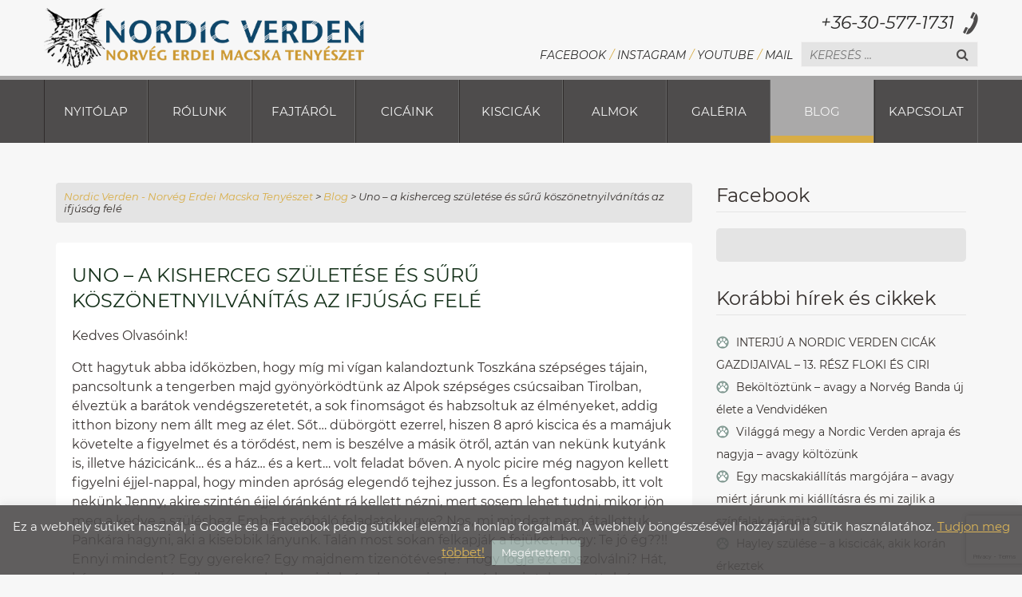

--- FILE ---
content_type: text/html; charset=UTF-8
request_url: https://www.nordicverden.hu/uno-a-kisherceg-szuletese-es-suru-koszonetnyilvanitas-az-ifjusag-fele/
body_size: 32561
content:
<!DOCTYPE html>
<!--[if lt IE 7]> <html class="no-js lt-ie9 lt-ie8 lt-ie7" xmlns:og="http://ogp.me/ns#" xmlns:fb="https://www.facebook.com/2008/fbml" dir="ltr" lang="hu" prefix="og: https://ogp.me/ns#"> <![endif]-->
<!--[if IE 7]> <html class="no-js lt-ie9 lt-ie8" xmlns:og="http://ogp.me/ns#" xmlns:fb="https://www.facebook.com/2008/fbml" dir="ltr" lang="hu" prefix="og: https://ogp.me/ns#"> <![endif]-->
<!--[if IE 8]> <html class="no-js lt-ie9" xmlns:og="http://ogp.me/ns#" xmlns:fb="https://www.facebook.com/2008/fbml" dir="ltr" lang="hu" prefix="og: https://ogp.me/ns#"> <![endif]-->
<!--[if gt IE 8]><!--> <html class="no-js" xmlns:og="http://ogp.me/ns#" xmlns:fb="https://www.facebook.com/2008/fbml" dir="ltr" lang="hu" prefix="og: https://ogp.me/ns#"> <!--<![endif]-->
<head>
	<meta charset="UTF-8">
	<meta http-equiv="X-UA-Compatible" content="IE=edge" />
	<meta name="viewport" content="width=device-width, initial-scale=1.0">	
	<meta name="format-detection" content="telephone=no" />
    <meta name="theme-color" content="#99aca6" />
    <meta name="msapplication-navbutton-color" content="#99aca6" />
    <meta name="apple-mobile-web-app-capable" content="yes" />
    <meta name="apple-mobile-web-app-status-bar-style" content="#99aca6" />

	<!-- FB og: tegek -->
	<meta property="fb:app_id" content="579551565838121"/>
	<meta property="og:type" content="website" />
	
		
		<meta property="og:url" content="https://www.nordicverden.hu/uno-a-kisherceg-szuletese-es-suru-koszonetnyilvanitas-az-ifjusag-fele/" />
		<meta property="og:title" content="Uno &#8211; a kisherceg születése és sűrű köszönetnyilvánítás az ifjúság felé" />
		
	
	<meta property="og:description" content="Kedves Olvasóink! Ott hagytuk abba időközben, hogy míg mi vígan kalandoztunk Toszkána szépséges tájain, pancsoltunk a tengerben majd gyönyörködtünk az Alpok szépséges csúcsaiban Tirolban, élveztük a barátok vendégszeretetét, a sok finomságot és habzsoltuk az élményeket, addig itthon bizony nem állt meg az élet. Sőt&#8230; dübörgött ezerrel, hiszen 8 apró kiscica és a mamájuk követelte a &lt;a class=&quot;more-link&quot; href=&quot;https://www.nordicverden.hu/uno-a-kisherceg-szuletese-es-suru-koszonetnyilvanitas-az-ifjusag-fele/&quot;&gt;&lt;span class=&quot;meta-nav&quot;&gt;. . .&lt;/span&gt;&lt;/a&gt;">	
		

		
		<meta property="og:image" content="https://www.nordicverden.hu/wp-content/uploads/nv-p-alom-uno-20170822-5-1.jpg" />
		
	<!-- //FB og: tegek -->	
	  
	<title>Uno – a kisherceg születése és sűrű köszönetnyilvánítás az ifjúság felé | Nordic Verden - Norvég Erdei Macska Tenyészet</title>
	<link rel="profile" href="http://gmpg.org/xfn/11">
	<link rel="pingback" href="https://www.nordicverden.hu/xmlrpc.php" />
	<link rel="profile" href="http://gmpg.org/xfn/11">
	<link rel="pingback" href="https://www.nordicverden.hu/xmlrpc.php" />
	<!--link rel="apple-touch-icon" sizes="57x57" href="https://www.nordicverden.hu/wp-content/themes/nordicverden/favicons/apple-icon-57x57.png">
	<link rel="apple-touch-icon" sizes="60x60" href="https://www.nordicverden.hu/wp-content/themes/nordicverden/favicons/apple-icon-60x60.png">
	<link rel="apple-touch-icon" sizes="72x72" href="https://www.nordicverden.hu/wp-content/themes/nordicverden/favicons/apple-icon-72x72.png">
	<link rel="apple-touch-icon" sizes="76x76" href="https://www.nordicverden.hu/wp-content/themes/nordicverden/favicons/apple-icon-76x76.png">
	<link rel="apple-touch-icon" sizes="114x114" href="https://www.nordicverden.hu/wp-content/themes/nordicverden/favicons/apple-icon-114x114.png">
	<link rel="apple-touch-icon" sizes="120x120" href="https://www.nordicverden.hu/wp-content/themes/nordicverden/favicons/apple-icon-120x120.png">
	<link rel="apple-touch-icon" sizes="144x144" href="https://www.nordicverden.hu/wp-content/themes/nordicverden/favicons/apple-icon-144x144.png">
	<link rel="apple-touch-icon" sizes="152x152" href="https://www.nordicverden.hu/wp-content/themes/nordicverden/favicons/apple-icon-152x152.png">
	<link rel="apple-touch-icon" sizes="180x180" href="https://www.nordicverden.hu/wp-content/themes/nordicverden/favicons/apple-icon-180x180.png">
	<link rel="icon" type="image/png" sizes="192x192" href="https://www.nordicverden.hu/wp-content/themes/nordicverden/favicons/android-icon-192x192.png">
	<link rel="icon" type="image/png" sizes="32x32" href="https://www.nordicverden.hu/wp-content/themes/nordicverden/favicons/favicon-32x32.png">
	<link rel="icon" type="image/png" sizes="96x96" href="https://www.nordicverden.hu/wp-content/themes/nordicverden/favicons/favicon-96x96.png">
	<link rel="icon" type="image/png" sizes="16x16" href="https://www.nordicverden.hu/wp-content/themes/nordicverden/favicons/favicon-16x16.png">
	<link rel="manifest" href="https://www.nordicverden.hu/wp-content/themes/nordicverden/favicons/manifest.json">
	<meta name="msapplication-TileColor" content="#ffffff">
	<meta name="msapplication-TileImage" content="https://www.nordicverden.hu/wp-content/themes/nordicverden/favicons/ms-icon-144x144.png"-->
	
	<link rel="apple-touch-icon" sizes="180x180" href="https://www.nordicverden.hu/wp-content/themes/nordicverden/favicons/apple-touch-icon.png">
	<link rel="icon" type="image/png" sizes="32x32" href="https://www.nordicverden.hu/wp-content/themes/nordicverden/favicons/favicon-32x32.png">
	<link rel="icon" type="image/png" sizes="16x16" href="https://www.nordicverden.hu/wp-content/themes/nordicverden/favicons/favicon-16x16.png">
	<link rel="manifest" href="https://www.nordicverden.hu/wp-content/themes/nordicverden/favicons/site.webmanifest">
	<link rel="mask-icon" href="https://www.nordicverden.hu/wp-content/themes/nordicverden/favicons/safari-pinned-tab.svg" color="#0e4669">
	<meta name="msapplication-TileColor" content="#da532c">
	<meta name="theme-color" content="#ffffff">
	
	
	
	
		<!-- All in One SEO 4.9.3 - aioseo.com -->
	<meta name="description" content="Uno születésének történetét olvashatjátok és egy kicsit a családunkról is kiderül ez-az." />
	<meta name="robots" content="max-image-preview:large" />
	<meta name="author" content="Cziráki Katalin Virág"/>
	<meta name="keywords" content="nordic verden norvég erdei macska tenyészet,cats,nfo,nordic verden norwegian forest cat cattery,love cats,kiscicák,norvég erdei macska,norvég erdei kiscica,kiscica születése,macskatenyésztés,macskatenyészet,tenyészetek magyarországon,erdei macskák,norvég macskák,uno" />
	<link rel="canonical" href="https://www.nordicverden.hu/uno-a-kisherceg-szuletese-es-suru-koszonetnyilvanitas-az-ifjusag-fele/" />
	<meta name="generator" content="All in One SEO (AIOSEO) 4.9.3" />
		<meta property="og:locale" content="hu_HU" />
		<meta property="og:site_name" content="Nordic Verden - Norvég Erdei Macska Tenyészet |" />
		<meta property="og:type" content="article" />
		<meta property="og:title" content="Uno – a kisherceg születése és sűrű köszönetnyilvánítás az ifjúság felé | Nordic Verden - Norvég Erdei Macska Tenyészet" />
		<meta property="og:description" content="Uno születésének történetét olvashatjátok és egy kicsit a családunkról is kiderül ez-az." />
		<meta property="og:url" content="https://www.nordicverden.hu/uno-a-kisherceg-szuletese-es-suru-koszonetnyilvanitas-az-ifjusag-fele/" />
		<meta property="article:published_time" content="2017-08-31T14:13:28+00:00" />
		<meta property="article:modified_time" content="2017-09-02T18:55:37+00:00" />
		<meta name="twitter:card" content="summary" />
		<meta name="twitter:title" content="Uno – a kisherceg születése és sűrű köszönetnyilvánítás az ifjúság felé | Nordic Verden - Norvég Erdei Macska Tenyészet" />
		<meta name="twitter:description" content="Uno születésének történetét olvashatjátok és egy kicsit a családunkról is kiderül ez-az." />
		<script type="application/ld+json" class="aioseo-schema">
			{"@context":"https:\/\/schema.org","@graph":[{"@type":"Article","@id":"https:\/\/www.nordicverden.hu\/uno-a-kisherceg-szuletese-es-suru-koszonetnyilvanitas-az-ifjusag-fele\/#article","name":"Uno \u2013 a kisherceg sz\u00fclet\u00e9se \u00e9s s\u0171r\u0171 k\u00f6sz\u00f6netnyilv\u00e1n\u00edt\u00e1s az ifj\u00fas\u00e1g fel\u00e9 | Nordic Verden - Norv\u00e9g Erdei Macska Teny\u00e9szet","headline":"Uno &#8211; a kisherceg sz\u00fclet\u00e9se \u00e9s s\u0171r\u0171 k\u00f6sz\u00f6netnyilv\u00e1n\u00edt\u00e1s az ifj\u00fas\u00e1g fel\u00e9","author":{"@id":"https:\/\/www.nordicverden.hu\/author\/czvirag\/#author"},"publisher":{"@id":"https:\/\/www.nordicverden.hu\/#organization"},"image":{"@type":"ImageObject","url":"https:\/\/www.nordicverden.hu\/wp-content\/uploads\/nv-p-alom-uno-20170822-5-1.jpg","width":900,"height":602,"caption":"Uno a haza\u00e9rkez\u00e9s\u00fcnk napj\u00e1n"},"datePublished":"2017-08-31T14:13:28+00:00","dateModified":"2017-09-02T18:55:37+00:00","inLanguage":"hu-HU","mainEntityOfPage":{"@id":"https:\/\/www.nordicverden.hu\/uno-a-kisherceg-szuletese-es-suru-koszonetnyilvanitas-az-ifjusag-fele\/#webpage"},"isPartOf":{"@id":"https:\/\/www.nordicverden.hu\/uno-a-kisherceg-szuletese-es-suru-koszonetnyilvanitas-az-ifjusag-fele\/#webpage"},"articleSection":"Blog, kiscica sz\u00fclet\u00e9se, Uno"},{"@type":"BreadcrumbList","@id":"https:\/\/www.nordicverden.hu\/uno-a-kisherceg-szuletese-es-suru-koszonetnyilvanitas-az-ifjusag-fele\/#breadcrumblist","itemListElement":[{"@type":"ListItem","@id":"https:\/\/www.nordicverden.hu#listItem","position":1,"name":"Home","item":"https:\/\/www.nordicverden.hu","nextItem":{"@type":"ListItem","@id":"https:\/\/www.nordicverden.hu\/category\/blog\/#listItem","name":"Blog"}},{"@type":"ListItem","@id":"https:\/\/www.nordicverden.hu\/category\/blog\/#listItem","position":2,"name":"Blog","item":"https:\/\/www.nordicverden.hu\/category\/blog\/","nextItem":{"@type":"ListItem","@id":"https:\/\/www.nordicverden.hu\/uno-a-kisherceg-szuletese-es-suru-koszonetnyilvanitas-az-ifjusag-fele\/#listItem","name":"Uno &#8211; a kisherceg sz\u00fclet\u00e9se \u00e9s s\u0171r\u0171 k\u00f6sz\u00f6netnyilv\u00e1n\u00edt\u00e1s az ifj\u00fas\u00e1g fel\u00e9"},"previousItem":{"@type":"ListItem","@id":"https:\/\/www.nordicverden.hu#listItem","name":"Home"}},{"@type":"ListItem","@id":"https:\/\/www.nordicverden.hu\/uno-a-kisherceg-szuletese-es-suru-koszonetnyilvanitas-az-ifjusag-fele\/#listItem","position":3,"name":"Uno &#8211; a kisherceg sz\u00fclet\u00e9se \u00e9s s\u0171r\u0171 k\u00f6sz\u00f6netnyilv\u00e1n\u00edt\u00e1s az ifj\u00fas\u00e1g fel\u00e9","previousItem":{"@type":"ListItem","@id":"https:\/\/www.nordicverden.hu\/category\/blog\/#listItem","name":"Blog"}}]},{"@type":"Organization","@id":"https:\/\/www.nordicverden.hu\/#organization","name":"Nordic Verden - Norv\u00e9g Erdei Macska Teny\u00e9szet","url":"https:\/\/www.nordicverden.hu\/"},{"@type":"Person","@id":"https:\/\/www.nordicverden.hu\/author\/czvirag\/#author","url":"https:\/\/www.nordicverden.hu\/author\/czvirag\/","name":"Czir\u00e1ki Katalin Vir\u00e1g","image":{"@type":"ImageObject","@id":"https:\/\/www.nordicverden.hu\/uno-a-kisherceg-szuletese-es-suru-koszonetnyilvanitas-az-ifjusag-fele\/#authorImage","url":"https:\/\/secure.gravatar.com\/avatar\/8e437ff6ef6eb8f67205c4f8e81538fe973fae95846b74965d8a50457135ff32?s=96&d=mm&r=g","width":96,"height":96,"caption":"Czir\u00e1ki Katalin Vir\u00e1g"}},{"@type":"WebPage","@id":"https:\/\/www.nordicverden.hu\/uno-a-kisherceg-szuletese-es-suru-koszonetnyilvanitas-az-ifjusag-fele\/#webpage","url":"https:\/\/www.nordicverden.hu\/uno-a-kisherceg-szuletese-es-suru-koszonetnyilvanitas-az-ifjusag-fele\/","name":"Uno \u2013 a kisherceg sz\u00fclet\u00e9se \u00e9s s\u0171r\u0171 k\u00f6sz\u00f6netnyilv\u00e1n\u00edt\u00e1s az ifj\u00fas\u00e1g fel\u00e9 | Nordic Verden - Norv\u00e9g Erdei Macska Teny\u00e9szet","description":"Uno sz\u00fclet\u00e9s\u00e9nek t\u00f6rt\u00e9net\u00e9t olvashatj\u00e1tok \u00e9s egy kicsit a csal\u00e1dunkr\u00f3l is kider\u00fcl ez-az.","inLanguage":"hu-HU","isPartOf":{"@id":"https:\/\/www.nordicverden.hu\/#website"},"breadcrumb":{"@id":"https:\/\/www.nordicverden.hu\/uno-a-kisherceg-szuletese-es-suru-koszonetnyilvanitas-az-ifjusag-fele\/#breadcrumblist"},"author":{"@id":"https:\/\/www.nordicverden.hu\/author\/czvirag\/#author"},"creator":{"@id":"https:\/\/www.nordicverden.hu\/author\/czvirag\/#author"},"image":{"@type":"ImageObject","url":"https:\/\/www.nordicverden.hu\/wp-content\/uploads\/nv-p-alom-uno-20170822-5-1.jpg","@id":"https:\/\/www.nordicverden.hu\/uno-a-kisherceg-szuletese-es-suru-koszonetnyilvanitas-az-ifjusag-fele\/#mainImage","width":900,"height":602,"caption":"Uno a haza\u00e9rkez\u00e9s\u00fcnk napj\u00e1n"},"primaryImageOfPage":{"@id":"https:\/\/www.nordicverden.hu\/uno-a-kisherceg-szuletese-es-suru-koszonetnyilvanitas-az-ifjusag-fele\/#mainImage"},"datePublished":"2017-08-31T14:13:28+00:00","dateModified":"2017-09-02T18:55:37+00:00"},{"@type":"WebSite","@id":"https:\/\/www.nordicverden.hu\/#website","url":"https:\/\/www.nordicverden.hu\/","name":"Nordic Verden - Norv\u00e9g Erdei Macska Teny\u00e9szet","inLanguage":"hu-HU","publisher":{"@id":"https:\/\/www.nordicverden.hu\/#organization"}}]}
		</script>
		<!-- All in One SEO -->

<link rel='dns-prefetch' href='//fonts.googleapis.com' />
<link rel='dns-prefetch' href='//use.fontawesome.com' />
<link rel="alternate" type="application/rss+xml" title="Nordic Verden - Norvég Erdei Macska Tenyészet &raquo; hírcsatorna" href="https://www.nordicverden.hu/feed/" />
<link rel="alternate" type="application/rss+xml" title="Nordic Verden - Norvég Erdei Macska Tenyészet &raquo; hozzászólás hírcsatorna" href="https://www.nordicverden.hu/comments/feed/" />
<link rel="alternate" type="application/rss+xml" title="Nordic Verden - Norvég Erdei Macska Tenyészet &raquo; Uno &#8211; a kisherceg születése és sűrű köszönetnyilvánítás az ifjúság felé hozzászólás hírcsatorna" href="https://www.nordicverden.hu/uno-a-kisherceg-szuletese-es-suru-koszonetnyilvanitas-az-ifjusag-fele/feed/" />
<link rel="alternate" title="oEmbed (JSON)" type="application/json+oembed" href="https://www.nordicverden.hu/wp-json/oembed/1.0/embed?url=https%3A%2F%2Fwww.nordicverden.hu%2Funo-a-kisherceg-szuletese-es-suru-koszonetnyilvanitas-az-ifjusag-fele%2F" />
<link rel="alternate" title="oEmbed (XML)" type="text/xml+oembed" href="https://www.nordicverden.hu/wp-json/oembed/1.0/embed?url=https%3A%2F%2Fwww.nordicverden.hu%2Funo-a-kisherceg-szuletese-es-suru-koszonetnyilvanitas-az-ifjusag-fele%2F&#038;format=xml" />
		
	<style id='wp-img-auto-sizes-contain-inline-css' type='text/css'>
img:is([sizes=auto i],[sizes^="auto," i]){contain-intrinsic-size:3000px 1500px}
/*# sourceURL=wp-img-auto-sizes-contain-inline-css */
</style>
<style id='wp-emoji-styles-inline-css' type='text/css'>

	img.wp-smiley, img.emoji {
		display: inline !important;
		border: none !important;
		box-shadow: none !important;
		height: 1em !important;
		width: 1em !important;
		margin: 0 0.07em !important;
		vertical-align: -0.1em !important;
		background: none !important;
		padding: 0 !important;
	}
/*# sourceURL=wp-emoji-styles-inline-css */
</style>
<style id='wp-block-library-inline-css' type='text/css'>
:root{--wp-block-synced-color:#7a00df;--wp-block-synced-color--rgb:122,0,223;--wp-bound-block-color:var(--wp-block-synced-color);--wp-editor-canvas-background:#ddd;--wp-admin-theme-color:#007cba;--wp-admin-theme-color--rgb:0,124,186;--wp-admin-theme-color-darker-10:#006ba1;--wp-admin-theme-color-darker-10--rgb:0,107,160.5;--wp-admin-theme-color-darker-20:#005a87;--wp-admin-theme-color-darker-20--rgb:0,90,135;--wp-admin-border-width-focus:2px}@media (min-resolution:192dpi){:root{--wp-admin-border-width-focus:1.5px}}.wp-element-button{cursor:pointer}:root .has-very-light-gray-background-color{background-color:#eee}:root .has-very-dark-gray-background-color{background-color:#313131}:root .has-very-light-gray-color{color:#eee}:root .has-very-dark-gray-color{color:#313131}:root .has-vivid-green-cyan-to-vivid-cyan-blue-gradient-background{background:linear-gradient(135deg,#00d084,#0693e3)}:root .has-purple-crush-gradient-background{background:linear-gradient(135deg,#34e2e4,#4721fb 50%,#ab1dfe)}:root .has-hazy-dawn-gradient-background{background:linear-gradient(135deg,#faaca8,#dad0ec)}:root .has-subdued-olive-gradient-background{background:linear-gradient(135deg,#fafae1,#67a671)}:root .has-atomic-cream-gradient-background{background:linear-gradient(135deg,#fdd79a,#004a59)}:root .has-nightshade-gradient-background{background:linear-gradient(135deg,#330968,#31cdcf)}:root .has-midnight-gradient-background{background:linear-gradient(135deg,#020381,#2874fc)}:root{--wp--preset--font-size--normal:16px;--wp--preset--font-size--huge:42px}.has-regular-font-size{font-size:1em}.has-larger-font-size{font-size:2.625em}.has-normal-font-size{font-size:var(--wp--preset--font-size--normal)}.has-huge-font-size{font-size:var(--wp--preset--font-size--huge)}.has-text-align-center{text-align:center}.has-text-align-left{text-align:left}.has-text-align-right{text-align:right}.has-fit-text{white-space:nowrap!important}#end-resizable-editor-section{display:none}.aligncenter{clear:both}.items-justified-left{justify-content:flex-start}.items-justified-center{justify-content:center}.items-justified-right{justify-content:flex-end}.items-justified-space-between{justify-content:space-between}.screen-reader-text{border:0;clip-path:inset(50%);height:1px;margin:-1px;overflow:hidden;padding:0;position:absolute;width:1px;word-wrap:normal!important}.screen-reader-text:focus{background-color:#ddd;clip-path:none;color:#444;display:block;font-size:1em;height:auto;left:5px;line-height:normal;padding:15px 23px 14px;text-decoration:none;top:5px;width:auto;z-index:100000}html :where(.has-border-color){border-style:solid}html :where([style*=border-top-color]){border-top-style:solid}html :where([style*=border-right-color]){border-right-style:solid}html :where([style*=border-bottom-color]){border-bottom-style:solid}html :where([style*=border-left-color]){border-left-style:solid}html :where([style*=border-width]){border-style:solid}html :where([style*=border-top-width]){border-top-style:solid}html :where([style*=border-right-width]){border-right-style:solid}html :where([style*=border-bottom-width]){border-bottom-style:solid}html :where([style*=border-left-width]){border-left-style:solid}html :where(img[class*=wp-image-]){height:auto;max-width:100%}:where(figure){margin:0 0 1em}html :where(.is-position-sticky){--wp-admin--admin-bar--position-offset:var(--wp-admin--admin-bar--height,0px)}@media screen and (max-width:600px){html :where(.is-position-sticky){--wp-admin--admin-bar--position-offset:0px}}

/*# sourceURL=wp-block-library-inline-css */
</style><style id='global-styles-inline-css' type='text/css'>
:root{--wp--preset--aspect-ratio--square: 1;--wp--preset--aspect-ratio--4-3: 4/3;--wp--preset--aspect-ratio--3-4: 3/4;--wp--preset--aspect-ratio--3-2: 3/2;--wp--preset--aspect-ratio--2-3: 2/3;--wp--preset--aspect-ratio--16-9: 16/9;--wp--preset--aspect-ratio--9-16: 9/16;--wp--preset--color--black: #000000;--wp--preset--color--cyan-bluish-gray: #abb8c3;--wp--preset--color--white: #ffffff;--wp--preset--color--pale-pink: #f78da7;--wp--preset--color--vivid-red: #cf2e2e;--wp--preset--color--luminous-vivid-orange: #ff6900;--wp--preset--color--luminous-vivid-amber: #fcb900;--wp--preset--color--light-green-cyan: #7bdcb5;--wp--preset--color--vivid-green-cyan: #00d084;--wp--preset--color--pale-cyan-blue: #8ed1fc;--wp--preset--color--vivid-cyan-blue: #0693e3;--wp--preset--color--vivid-purple: #9b51e0;--wp--preset--gradient--vivid-cyan-blue-to-vivid-purple: linear-gradient(135deg,rgb(6,147,227) 0%,rgb(155,81,224) 100%);--wp--preset--gradient--light-green-cyan-to-vivid-green-cyan: linear-gradient(135deg,rgb(122,220,180) 0%,rgb(0,208,130) 100%);--wp--preset--gradient--luminous-vivid-amber-to-luminous-vivid-orange: linear-gradient(135deg,rgb(252,185,0) 0%,rgb(255,105,0) 100%);--wp--preset--gradient--luminous-vivid-orange-to-vivid-red: linear-gradient(135deg,rgb(255,105,0) 0%,rgb(207,46,46) 100%);--wp--preset--gradient--very-light-gray-to-cyan-bluish-gray: linear-gradient(135deg,rgb(238,238,238) 0%,rgb(169,184,195) 100%);--wp--preset--gradient--cool-to-warm-spectrum: linear-gradient(135deg,rgb(74,234,220) 0%,rgb(151,120,209) 20%,rgb(207,42,186) 40%,rgb(238,44,130) 60%,rgb(251,105,98) 80%,rgb(254,248,76) 100%);--wp--preset--gradient--blush-light-purple: linear-gradient(135deg,rgb(255,206,236) 0%,rgb(152,150,240) 100%);--wp--preset--gradient--blush-bordeaux: linear-gradient(135deg,rgb(254,205,165) 0%,rgb(254,45,45) 50%,rgb(107,0,62) 100%);--wp--preset--gradient--luminous-dusk: linear-gradient(135deg,rgb(255,203,112) 0%,rgb(199,81,192) 50%,rgb(65,88,208) 100%);--wp--preset--gradient--pale-ocean: linear-gradient(135deg,rgb(255,245,203) 0%,rgb(182,227,212) 50%,rgb(51,167,181) 100%);--wp--preset--gradient--electric-grass: linear-gradient(135deg,rgb(202,248,128) 0%,rgb(113,206,126) 100%);--wp--preset--gradient--midnight: linear-gradient(135deg,rgb(2,3,129) 0%,rgb(40,116,252) 100%);--wp--preset--font-size--small: 13px;--wp--preset--font-size--medium: 20px;--wp--preset--font-size--large: 36px;--wp--preset--font-size--x-large: 42px;--wp--preset--spacing--20: 0.44rem;--wp--preset--spacing--30: 0.67rem;--wp--preset--spacing--40: 1rem;--wp--preset--spacing--50: 1.5rem;--wp--preset--spacing--60: 2.25rem;--wp--preset--spacing--70: 3.38rem;--wp--preset--spacing--80: 5.06rem;--wp--preset--shadow--natural: 6px 6px 9px rgba(0, 0, 0, 0.2);--wp--preset--shadow--deep: 12px 12px 50px rgba(0, 0, 0, 0.4);--wp--preset--shadow--sharp: 6px 6px 0px rgba(0, 0, 0, 0.2);--wp--preset--shadow--outlined: 6px 6px 0px -3px rgb(255, 255, 255), 6px 6px rgb(0, 0, 0);--wp--preset--shadow--crisp: 6px 6px 0px rgb(0, 0, 0);}:where(.is-layout-flex){gap: 0.5em;}:where(.is-layout-grid){gap: 0.5em;}body .is-layout-flex{display: flex;}.is-layout-flex{flex-wrap: wrap;align-items: center;}.is-layout-flex > :is(*, div){margin: 0;}body .is-layout-grid{display: grid;}.is-layout-grid > :is(*, div){margin: 0;}:where(.wp-block-columns.is-layout-flex){gap: 2em;}:where(.wp-block-columns.is-layout-grid){gap: 2em;}:where(.wp-block-post-template.is-layout-flex){gap: 1.25em;}:where(.wp-block-post-template.is-layout-grid){gap: 1.25em;}.has-black-color{color: var(--wp--preset--color--black) !important;}.has-cyan-bluish-gray-color{color: var(--wp--preset--color--cyan-bluish-gray) !important;}.has-white-color{color: var(--wp--preset--color--white) !important;}.has-pale-pink-color{color: var(--wp--preset--color--pale-pink) !important;}.has-vivid-red-color{color: var(--wp--preset--color--vivid-red) !important;}.has-luminous-vivid-orange-color{color: var(--wp--preset--color--luminous-vivid-orange) !important;}.has-luminous-vivid-amber-color{color: var(--wp--preset--color--luminous-vivid-amber) !important;}.has-light-green-cyan-color{color: var(--wp--preset--color--light-green-cyan) !important;}.has-vivid-green-cyan-color{color: var(--wp--preset--color--vivid-green-cyan) !important;}.has-pale-cyan-blue-color{color: var(--wp--preset--color--pale-cyan-blue) !important;}.has-vivid-cyan-blue-color{color: var(--wp--preset--color--vivid-cyan-blue) !important;}.has-vivid-purple-color{color: var(--wp--preset--color--vivid-purple) !important;}.has-black-background-color{background-color: var(--wp--preset--color--black) !important;}.has-cyan-bluish-gray-background-color{background-color: var(--wp--preset--color--cyan-bluish-gray) !important;}.has-white-background-color{background-color: var(--wp--preset--color--white) !important;}.has-pale-pink-background-color{background-color: var(--wp--preset--color--pale-pink) !important;}.has-vivid-red-background-color{background-color: var(--wp--preset--color--vivid-red) !important;}.has-luminous-vivid-orange-background-color{background-color: var(--wp--preset--color--luminous-vivid-orange) !important;}.has-luminous-vivid-amber-background-color{background-color: var(--wp--preset--color--luminous-vivid-amber) !important;}.has-light-green-cyan-background-color{background-color: var(--wp--preset--color--light-green-cyan) !important;}.has-vivid-green-cyan-background-color{background-color: var(--wp--preset--color--vivid-green-cyan) !important;}.has-pale-cyan-blue-background-color{background-color: var(--wp--preset--color--pale-cyan-blue) !important;}.has-vivid-cyan-blue-background-color{background-color: var(--wp--preset--color--vivid-cyan-blue) !important;}.has-vivid-purple-background-color{background-color: var(--wp--preset--color--vivid-purple) !important;}.has-black-border-color{border-color: var(--wp--preset--color--black) !important;}.has-cyan-bluish-gray-border-color{border-color: var(--wp--preset--color--cyan-bluish-gray) !important;}.has-white-border-color{border-color: var(--wp--preset--color--white) !important;}.has-pale-pink-border-color{border-color: var(--wp--preset--color--pale-pink) !important;}.has-vivid-red-border-color{border-color: var(--wp--preset--color--vivid-red) !important;}.has-luminous-vivid-orange-border-color{border-color: var(--wp--preset--color--luminous-vivid-orange) !important;}.has-luminous-vivid-amber-border-color{border-color: var(--wp--preset--color--luminous-vivid-amber) !important;}.has-light-green-cyan-border-color{border-color: var(--wp--preset--color--light-green-cyan) !important;}.has-vivid-green-cyan-border-color{border-color: var(--wp--preset--color--vivid-green-cyan) !important;}.has-pale-cyan-blue-border-color{border-color: var(--wp--preset--color--pale-cyan-blue) !important;}.has-vivid-cyan-blue-border-color{border-color: var(--wp--preset--color--vivid-cyan-blue) !important;}.has-vivid-purple-border-color{border-color: var(--wp--preset--color--vivid-purple) !important;}.has-vivid-cyan-blue-to-vivid-purple-gradient-background{background: var(--wp--preset--gradient--vivid-cyan-blue-to-vivid-purple) !important;}.has-light-green-cyan-to-vivid-green-cyan-gradient-background{background: var(--wp--preset--gradient--light-green-cyan-to-vivid-green-cyan) !important;}.has-luminous-vivid-amber-to-luminous-vivid-orange-gradient-background{background: var(--wp--preset--gradient--luminous-vivid-amber-to-luminous-vivid-orange) !important;}.has-luminous-vivid-orange-to-vivid-red-gradient-background{background: var(--wp--preset--gradient--luminous-vivid-orange-to-vivid-red) !important;}.has-very-light-gray-to-cyan-bluish-gray-gradient-background{background: var(--wp--preset--gradient--very-light-gray-to-cyan-bluish-gray) !important;}.has-cool-to-warm-spectrum-gradient-background{background: var(--wp--preset--gradient--cool-to-warm-spectrum) !important;}.has-blush-light-purple-gradient-background{background: var(--wp--preset--gradient--blush-light-purple) !important;}.has-blush-bordeaux-gradient-background{background: var(--wp--preset--gradient--blush-bordeaux) !important;}.has-luminous-dusk-gradient-background{background: var(--wp--preset--gradient--luminous-dusk) !important;}.has-pale-ocean-gradient-background{background: var(--wp--preset--gradient--pale-ocean) !important;}.has-electric-grass-gradient-background{background: var(--wp--preset--gradient--electric-grass) !important;}.has-midnight-gradient-background{background: var(--wp--preset--gradient--midnight) !important;}.has-small-font-size{font-size: var(--wp--preset--font-size--small) !important;}.has-medium-font-size{font-size: var(--wp--preset--font-size--medium) !important;}.has-large-font-size{font-size: var(--wp--preset--font-size--large) !important;}.has-x-large-font-size{font-size: var(--wp--preset--font-size--x-large) !important;}
/*# sourceURL=global-styles-inline-css */
</style>

<style id='classic-theme-styles-inline-css' type='text/css'>
/*! This file is auto-generated */
.wp-block-button__link{color:#fff;background-color:#32373c;border-radius:9999px;box-shadow:none;text-decoration:none;padding:calc(.667em + 2px) calc(1.333em + 2px);font-size:1.125em}.wp-block-file__button{background:#32373c;color:#fff;text-decoration:none}
/*# sourceURL=/wp-includes/css/classic-themes.min.css */
</style>
<link rel='stylesheet' id='foobox-free-min-css' href='https://www.nordicverden.hu/wp-content/plugins/foobox-image-lightbox/free/css/foobox.free.min.css?ver=2.7.35' type='text/css' media='all' />
<link rel='stylesheet' id='contact-form-7-css' href='https://www.nordicverden.hu/wp-content/plugins/contact-form-7/includes/css/styles.css?ver=6.1.4' type='text/css' media='all' />
<link rel='stylesheet' id='cookie-law-info-css' href='https://www.nordicverden.hu/wp-content/plugins/cookie-law-info/legacy/public/css/cookie-law-info-public.css?ver=3.3.9.1' type='text/css' media='all' />
<link rel='stylesheet' id='cookie-law-info-gdpr-css' href='https://www.nordicverden.hu/wp-content/plugins/cookie-law-info/legacy/public/css/cookie-law-info-gdpr.css?ver=3.3.9.1' type='text/css' media='all' />
<link rel='stylesheet' id='rmp-material-icons-css' href='https://fonts.googleapis.com/icon?family=Material+Icons&#038;display=auto&#038;ver=4.1.6' type='text/css' media='all' />
<link rel='stylesheet' id='rmp-font-awesome-css' href='https://use.fontawesome.com/releases/v5.13.0/css/all.css?ver=4.1.6' type='text/css' media='all' />
<link rel='stylesheet' id='rmp-glyph-icons-css' href='https://www.nordicverden.hu/wp-content/plugins/responsive-menu-pro/v4.0.0/assets/admin/scss/glyphicons.css?ver=4.1.6' type='text/css' media='all' />
<link rel='stylesheet' id='dashicons-css' href='https://www.nordicverden.hu/wp-includes/css/dashicons.min.css?ver=6.9' type='text/css' media='all' />
<link rel='stylesheet' id='match-bootstrap-css' href='https://www.nordicverden.hu/wp-content/themes/nordicverden/css/bootstrap.css?ver=6.9' type='text/css' media='all' />
<link rel='stylesheet' id='match-fontawesome-css' href='https://www.nordicverden.hu/wp-content/themes/nordicverden/css/font-awesome.css?ver=6.9' type='text/css' media='all' />
<link rel='stylesheet' id='match-fontalegreya-css' href='https://www.nordicverden.hu/wp-content/themes/nordicverden/css/font-alegreya.css?ver=6.9' type='text/css' media='all' />
<link rel='stylesheet' id='match-contrailone-css' href='https://www.nordicverden.hu/wp-content/themes/nordicverden/css/font-contrailone-regular.css?ver=6.9' type='text/css' media='all' />
<link rel='stylesheet' id='match-style-css' href='https://www.nordicverden.hu/wp-content/themes/nordicverden/style.css?ver=6.9' type='text/css' media='all' />
<link rel='stylesheet' id='wp-paginate-css' href='https://www.nordicverden.hu/wp-content/plugins/wp-paginate/css/wp-paginate.css?ver=2.2.4' type='text/css' media='screen' />
<script type="text/javascript" src="https://www.nordicverden.hu/wp-includes/js/jquery/jquery.min.js?ver=3.7.1" id="jquery-core-js"></script>
<script type="text/javascript" src="https://www.nordicverden.hu/wp-includes/js/jquery/jquery-migrate.min.js?ver=3.4.1" id="jquery-migrate-js"></script>
<script type="text/javascript" id="cookie-law-info-js-extra">
/* <![CDATA[ */
var Cli_Data = {"nn_cookie_ids":[],"cookielist":[],"non_necessary_cookies":[],"ccpaEnabled":"","ccpaRegionBased":"","ccpaBarEnabled":"","strictlyEnabled":["necessary","obligatoire"],"ccpaType":"gdpr","js_blocking":"","custom_integration":"","triggerDomRefresh":"","secure_cookies":""};
var cli_cookiebar_settings = {"animate_speed_hide":"500","animate_speed_show":"500","background":"#4e4c4c","border":"#c36843","border_on":"","button_1_button_colour":"#99aca6","button_1_button_hover":"#7a8a85","button_1_link_colour":"#fbfbfb","button_1_as_button":"1","button_1_new_win":"","button_2_button_colour":"#c36843","button_2_button_hover":"#9c5336","button_2_link_colour":"#d8ad46","button_2_as_button":"","button_2_hidebar":"","button_3_button_colour":"#000","button_3_button_hover":"#000000","button_3_link_colour":"#fff","button_3_as_button":"1","button_3_new_win":"","button_4_button_colour":"#000","button_4_button_hover":"#000000","button_4_link_colour":"#fff","button_4_as_button":"1","button_7_button_colour":"#61a229","button_7_button_hover":"#4e8221","button_7_link_colour":"#fff","button_7_as_button":"1","button_7_new_win":"","font_family":"inherit","header_fix":"","notify_animate_hide":"1","notify_animate_show":"","notify_div_id":"#cookie-law-info-bar","notify_position_horizontal":"right","notify_position_vertical":"bottom","scroll_close":"","scroll_close_reload":"","accept_close_reload":"","reject_close_reload":"","showagain_tab":"","showagain_background":"#fff","showagain_border":"#000","showagain_div_id":"#cookie-law-info-again","showagain_x_position":"100px","text":"#fbfbfb","show_once_yn":"","show_once":"10000","logging_on":"","as_popup":"","popup_overlay":"1","bar_heading_text":"","cookie_bar_as":"banner","popup_showagain_position":"bottom-right","widget_position":"left"};
var log_object = {"ajax_url":"https://www.nordicverden.hu/wp-admin/admin-ajax.php"};
//# sourceURL=cookie-law-info-js-extra
/* ]]> */
</script>
<script type="text/javascript" src="https://www.nordicverden.hu/wp-content/plugins/cookie-law-info/legacy/public/js/cookie-law-info-public.js?ver=3.3.9.1" id="cookie-law-info-js"></script>
<script type="text/javascript" id="rmp_menu_scripts-js-extra">
/* <![CDATA[ */
var rmp_menu = {"ajaxURL":"https://www.nordicverden.hu/wp-admin/admin-ajax.php","wp_nonce":"300a14e5e4","menu":[{"menu_theme":"Default","theme_type":"default","theme_location_menu":"0","submenu_submenu_arrow_width":"40","submenu_submenu_arrow_width_unit":"px","submenu_submenu_arrow_height":"39","submenu_submenu_arrow_height_unit":"px","submenu_arrow_position":"right","submenu_sub_arrow_background_colour":"","submenu_sub_arrow_background_hover_colour":"","submenu_sub_arrow_background_colour_active":"","submenu_sub_arrow_background_hover_colour_active":"","submenu_sub_arrow_border_width":"","submenu_sub_arrow_border_width_unit":"px","submenu_sub_arrow_border_colour":"#1d4354","submenu_sub_arrow_border_hover_colour":"#3f3f3f","submenu_sub_arrow_border_colour_active":"#1d4354","submenu_sub_arrow_border_hover_colour_active":"#3f3f3f","submenu_sub_arrow_shape_colour":"#fff","submenu_sub_arrow_shape_hover_colour":"#fff","submenu_sub_arrow_shape_colour_active":"#fff","submenu_sub_arrow_shape_hover_colour_active":"#fff","use_header_bar":"off","header_bar_items_order":{"logo":"off","title":"on","additional content":"off","menu":"on","search":"off"},"header_bar_title":"Responsive Menu","header_bar_html_content":"","header_bar_logo":"","header_bar_logo_link":"","header_bar_logo_width":"","header_bar_logo_width_unit":"%","header_bar_logo_height":"","header_bar_logo_height_unit":"px","header_bar_height":"80","header_bar_height_unit":"px","header_bar_padding":{"top":"0px","right":"5%","bottom":"0px","left":"5%"},"header_bar_font":"","header_bar_font_size":"14","header_bar_font_size_unit":"px","header_bar_text_color":"#ffffff","header_bar_background_color":"#ffffff","header_bar_breakpoint":"800","header_bar_position_type":"fixed","header_bar_adjust_page":"off","header_bar_scroll_enable":"off","header_bar_scroll_background_color":"#36bdf6","mobile_breakpoint":"600","tablet_breakpoint":"1025","transition_speed":"0.5","sub_menu_speed":"0.2","show_menu_on_page_load":"off","menu_disable_scrolling":"off","menu_overlay":"off","menu_overlay_colour":"rgba(0, 0, 0, 0.7)","desktop_menu_width":"","desktop_menu_width_unit":"%","desktop_menu_positioning":"fixed","desktop_menu_side":"left","desktop_menu_content_alignment":"left","desktop_menu_to_hide":"","use_current_theme_location":"off","mega_menu":{"12":"off","13":"off","13624":"off","28":"off","27":"off","1287":"off","25":"off","84":"off","31":"off"},"desktop_submenu_open_animation":"none","desktop_submenu_open_animation_speed":"100ms","desktop_submenu_open_on_click":"off","desktop_menu_hide_and_show":"off","menu_name":"Default Menu","menu_to_use":"4","different_menu_for_mobile":"off","menu_to_use_in_mobile":"7","use_mobile_menu":"on","use_tablet_menu":"on","use_desktop_menu":"off","menu_display_on":"all-pages","menu_to_hide":".main-navigation","submenu_descriptions_on":"off","custom_walker":"","menu_background_colour":"rgba(255,255,255,0)","menu_depth":"2","smooth_scroll_on":"off","smooth_scroll_speed":"500","menu_font_icons":{"id":["12"],"icon":[""]},"menu_links_height":"44","menu_links_height_unit":"px","menu_links_line_height":"44","menu_links_line_height_unit":"px","menu_depth_0":"5","menu_depth_0_unit":"%","menu_font_size":"14","menu_font_size_unit":"px","menu_font":"","menu_font_weight":"normal","menu_text_alignment":"left","menu_text_letter_spacing":"","menu_word_wrap":"off","menu_link_colour":"#4e4c4c","menu_link_hover_colour":"#d8ad46","menu_current_link_colour":"#d8ad46","menu_current_link_hover_colour":"#4e4c4c","menu_item_background_colour":"#ffffff","menu_item_background_hover_colour":"#e3e3e3","menu_current_item_background_colour":"#e3e3e3","menu_current_item_background_hover_colour":"#e3e3e3","menu_border_width":"1","menu_border_width_unit":"px","menu_item_border_colour":"#e3e3e3","menu_item_border_colour_hover":"#e3e3e3","menu_current_item_border_colour":"#e3e3e3","menu_current_item_border_hover_colour":"#e3e3e3","submenu_links_height":"44","submenu_links_height_unit":"px","submenu_links_line_height":"44","submenu_links_line_height_unit":"px","menu_depth_side":"left","menu_depth_1":"10","menu_depth_1_unit":"%","menu_depth_2":"15","menu_depth_2_unit":"%","menu_depth_3":"20","menu_depth_3_unit":"%","menu_depth_4":"25","menu_depth_4_unit":"%","submenu_item_background_colour":"#413934","submenu_item_background_hover_colour":"#3f3f3f","submenu_current_item_background_colour":"#212121","submenu_current_item_background_hover_colour":"#3f3f3f","submenu_border_width":"1","submenu_border_width_unit":"px","submenu_item_border_colour":"#453c37","submenu_item_border_colour_hover":"#453c37","submenu_current_item_border_colour":"#453c37","submenu_current_item_border_hover_colour":"#453c37","submenu_font_size":"14","submenu_font_size_unit":"px","submenu_font":"","submenu_font_weight":"normal","submenu_text_letter_spacing":"","submenu_text_alignment":"left","submenu_link_colour":"#e7d7a6","submenu_link_hover_colour":"#ffffff","submenu_current_link_colour":"#e7d7a6","submenu_current_link_hover_colour":"#ffffff","inactive_arrow_shape":"\u25bc","active_arrow_shape":"\u25b2","inactive_arrow_font_icon":"","active_arrow_font_icon":"","inactive_arrow_image":"","active_arrow_image":"","submenu_arrow_width":"40","submenu_arrow_width_unit":"px","submenu_arrow_height":"40","submenu_arrow_height_unit":"px","arrow_position":"right","menu_sub_arrow_shape_colour":"#4e4c4c","menu_sub_arrow_shape_hover_colour":"#4e4c4c","menu_sub_arrow_shape_colour_active":"#4e4c4c","menu_sub_arrow_shape_hover_colour_active":"#4e4c4c","menu_sub_arrow_border_width":"1","menu_sub_arrow_border_width_unit":"px","menu_sub_arrow_border_colour":"#212121","menu_sub_arrow_border_hover_colour":"#3f3f3f","menu_sub_arrow_border_colour_active":"#212121","menu_sub_arrow_border_hover_colour_active":"#3f3f3f","menu_sub_arrow_background_colour":"#212121","menu_sub_arrow_background_hover_colour":"#3f3f3f","menu_sub_arrow_background_colour_active":"#212121","menu_sub_arrow_background_hover_colour_active":"#3f3f3f","fade_submenus":"off","fade_submenus_side":"left","fade_submenus_delay":"100","fade_submenus_speed":"500","use_slide_effect":"off","slide_effect_back_to_text":"Back","accordion_animation":"off","auto_expand_all_submenus":"off","auto_expand_current_submenus":"off","menu_item_click_to_trigger_submenu":"off","button_width":"55","button_width_unit":"px","button_height":"55","button_height_unit":"px","button_background_colour":"#4e4c4c","button_background_colour_hover":"#4e4c4c","button_background_colour_active":"#4e4c4c","toggle_button_border_radius":"5","button_transparent_background":"off","button_left_or_right":"right","button_position_type":"fixed","button_distance_from_side":"4","button_distance_from_side_unit":"%","button_top":"15","button_top_unit":"px","button_push_with_animation":"off","button_click_animation":"boring","button_line_margin":"5","button_line_margin_unit":"px","button_line_width":"25","button_line_width_unit":"px","button_line_height":"3","button_line_height_unit":"px","button_line_colour":"#ffffff","button_line_colour_hover":"#ffffff","button_line_colour_active":"#ffffff","button_font_icon":"","button_font_icon_when_clicked":"","button_image":"","button_image_when_clicked":"","button_title":"","button_title_open":"","button_title_position":"left","button_font":"","button_font_size":"14","button_font_size_unit":"px","button_title_line_height":"13","button_title_line_height_unit":"px","button_text_colour":"#ffffff","button_trigger_type_click":"on","button_trigger_type_hover":"off","button_click_trigger":"#responsive-menu-button","items_order":{"title":"","menu":"on","search":"","additional content":"on"},"menu_title":"","menu_title_link":"","menu_title_link_location":"_self","menu_title_image":"","menu_title_font_icon":"","menu_title_section_padding":{"top":"10%","right":"5%","bottom":"0%","left":"5%"},"menu_title_background_colour":"#413934","menu_title_background_hover_colour":"#413934","menu_title_font_size":"18","menu_title_font_size_unit":"px","menu_title_alignment":"left","menu_title_font_weight":"400","menu_title_font_family":"","menu_title_colour":"#ffffff","menu_title_hover_colour":"#ffffff","menu_title_image_width":"","menu_title_image_width_unit":"%","menu_title_image_height":"","menu_title_image_height_unit":"px","menu_additional_content":"","menu_additional_section_padding":{"top":"0px","right":"5%","bottom":"0px","left":"5%"},"menu_additional_content_font_size":"16","menu_additional_content_font_size_unit":"px","menu_additional_content_alignment":"center","menu_additional_content_colour":"#ffffff","menu_search_box_text":"Search","menu_search_section_padding":{"top":"0px","right":"5%","bottom":"0px","left":"5%"},"menu_search_box_height":"45","menu_search_box_height_unit":"px","menu_search_box_border_radius":"30","menu_search_box_text_colour":"#333333","menu_search_box_background_colour":"#ffffff","menu_search_box_placeholder_colour":"#c7c7cd","menu_search_box_border_colour":"#dadada","menu_section_padding":{"top":"0px","right":"0px","bottom":"0px","left":"0px"},"menu_width":"75","menu_width_unit":"%","menu_maximum_width":"320","menu_maximum_width_unit":"px","menu_minimum_width":"","menu_minimum_width_unit":"px","menu_auto_height":"off","menu_container_padding":{"top":"0px","right":"0px","bottom":"0px","left":"0px"},"menu_container_background_colour":"rgba(65,57,52,0)","menu_background_image":"","animation_type":"slide","menu_appear_from":"left","animation_speed":"0.5","page_wrapper":"","menu_close_on_body_click":"off","menu_close_on_scroll":"off","menu_close_on_link_click":"off","enable_touch_gestures":"off","header_bar_gradient_background_colour_on":"off","header_bar_gradient_background_first_colour":"","header_bar_gradient_background_second_colour":"","header_bar_gradient_background_type":"linear","header_bar_gradient_background_direction":"180","header_bar_gradient_background_start_position":"50","header_bar_gradient_background_end_position":"50","desktop_menu_container_background_colour":"","desktop_menu_container_gradient_background_colour_on":"off","desktop_menu_container_gradient_background_first_colour":"","desktop_menu_container_gradient_background_second_colour":"","desktop_menu_container_gradient_background_type":"linear","desktop_menu_container_gradient_background_direction":"180","desktop_menu_container_gradient_background_start_position":"50","desktop_menu_container_gradient_background_end_position":"50","menu_display_by_users":"all-users","hamburger_position_selector":"","menu_container_gradient_background_colour_on":"off","menu_container_gradient_background_first_colour":"","menu_container_gradient_background_second_colour":"","menu_container_gradient_background_type":"linear","menu_container_gradient_background_direction":"180","menu_container_gradient_background_start_position":"50","menu_container_gradient_background_end_position":"50","keyboard_shortcut_close_menu":["27"],"keyboard_shortcut_open_menu":["32"],"menu_id":15205,"active_toggle_contents":"\u25b2","inactive_toggle_contents":"\u25bc"}]};
//# sourceURL=rmp_menu_scripts-js-extra
/* ]]> */
</script>
<script type="text/javascript" src="https://www.nordicverden.hu/wp-content/plugins/responsive-menu-pro/v4.0.0/assets/js/rmp-menu.js?ver=4.1.6" id="rmp_menu_scripts-js"></script>
<script type="text/javascript" src="https://www.nordicverden.hu/wp-content/plugins/revslider/public/assets/js/rbtools.min.js?ver=6.6.18" async id="tp-tools-js"></script>
<script type="text/javascript" src="https://www.nordicverden.hu/wp-content/plugins/revslider/public/assets/js/rs6.min.js?ver=6.6.18" async id="revmin-js"></script>
<script type="text/javascript" id="foobox-free-min-js-before">
/* <![CDATA[ */
/* Run FooBox FREE (v2.7.35) */
var FOOBOX = window.FOOBOX = {
	ready: true,
	disableOthers: false,
	o: {wordpress: { enabled: true }, countMessage:'image %index of %total', captions: { dataTitle: ["captionTitle","title"], dataDesc: ["captionDesc","description"] }, rel: '', excludes:'.fbx-link,.nofoobox,.nolightbox,a[href*="pinterest.com/pin/create/button/"]', affiliate : { enabled: false }},
	selectors: [
		".foogallery-container.foogallery-lightbox-foobox", ".foogallery-container.foogallery-lightbox-foobox-free", ".gallery", ".wp-block-gallery", ".wp-caption", ".wp-block-image", "a:has(img[class*=wp-image-])", ".foobox"
	],
	pre: function( $ ){
		// Custom JavaScript (Pre)
		
	},
	post: function( $ ){
		// Custom JavaScript (Post)
		
		// Custom Captions Code
		
	},
	custom: function( $ ){
		// Custom Extra JS
		
	}
};
//# sourceURL=foobox-free-min-js-before
/* ]]> */
</script>
<script type="text/javascript" src="https://www.nordicverden.hu/wp-content/plugins/foobox-image-lightbox/free/js/foobox.free.min.js?ver=2.7.35" id="foobox-free-min-js"></script>
<link rel="https://api.w.org/" href="https://www.nordicverden.hu/wp-json/" /><link rel="alternate" title="JSON" type="application/json" href="https://www.nordicverden.hu/wp-json/wp/v2/posts/3889" /><link rel="EditURI" type="application/rsd+xml" title="RSD" href="https://www.nordicverden.hu/xmlrpc.php?rsd" />
<meta name="generator" content="WordPress 6.9" />
<link rel='shortlink' href='https://www.nordicverden.hu/?p=3889' />
<style id="rmp-inline-menu-styles">/**
 * This file is major compenent of this plugin so please don't try to edit here.
 */
#rmp_menu_trigger-15205, #rmp-search-box-15205, #rmp-menu-title-15205, #rmp-menu-additional-content-15205 {
  display: none; }

#rmp-header-bar-15205 {
  position: fixed;
  background-color: #ffffff;
  color: #ffffff;
  font-size: 14px;
  height: 80px;
  padding-top: 0px;
  padding-left: 5%;
  padding-bottom: 0px;
  padding-right: 5%;
  font-family: inherit;
  display: none; }
  #rmp-header-bar-15205 .rmp-header-bar-item {
    margin-right: 2%; }
  #rmp-header-bar-15205 a {
    color: #ffffff; }
  #rmp-header-bar-15205 .rmp-header-bar-title {
    color: #ffffff;
    font-size: 18px;
    font-weight: 400; }
  #rmp-header-bar-15205.header-scolling-bg-color {
    background-color: #36bdf6; }

@media screen and (max-width: 800px) {
  #rmp-header-bar-15205 {
    display: block; } }

#rmp_menu_trigger-15205 {
  width: 55px;
  height: 55px;
  position: fixed;
  top: 15px;
  border-radius: 5px;
  display: none;
  text-decoration: none;
  right: 4%;
  background: #4e4c4c;
  transition: transform 0.5s, background-color 0.5s; }
  #rmp_menu_trigger-15205:hover, #rmp_menu_trigger-15205:focus {
    background: #4e4c4c;
    text-decoration: unset; }
  #rmp_menu_trigger-15205.is-active {
    background: #4e4c4c; }
  #rmp_menu_trigger-15205 .rmp-trigger-box {
    width: 25px;
    color: #ffffff; }
  #rmp_menu_trigger-15205 .rmp-trigger-icon-active, #rmp_menu_trigger-15205 .rmp-trigger-text-open {
    display: none; }
  #rmp_menu_trigger-15205.is-active .rmp-trigger-icon-active, #rmp_menu_trigger-15205.is-active .rmp-trigger-text-open {
    display: inline; }
  #rmp_menu_trigger-15205.is-active .rmp-trigger-icon-inactive, #rmp_menu_trigger-15205.is-active .rmp-trigger-text {
    display: none; }
  #rmp_menu_trigger-15205 .rmp-trigger-label {
    color: #ffffff;
    pointer-events: none;
    line-height: 13px;
    font-family: inherit;
    font-size: 14px;
    display: inline;
    text-transform: inherit; }
    #rmp_menu_trigger-15205 .rmp-trigger-label.rmp-trigger-label-top {
      display: block;
      margin-bottom: 12px; }
    #rmp_menu_trigger-15205 .rmp-trigger-label.rmp-trigger-label-bottom {
      display: block;
      margin-top: 12px; }
  #rmp_menu_trigger-15205 .responsive-menu-pro-inner {
    display: block; }
  #rmp_menu_trigger-15205 .responsive-menu-pro-inner, #rmp_menu_trigger-15205 .responsive-menu-pro-inner::before, #rmp_menu_trigger-15205 .responsive-menu-pro-inner::after {
    width: 25px;
    height: 3px;
    background-color: #ffffff;
    border-radius: 4px;
    position: absolute; }
  #rmp_menu_trigger-15205.is-active .responsive-menu-pro-inner, #rmp_menu_trigger-15205.is-active .responsive-menu-pro-inner::before, #rmp_menu_trigger-15205.is-active .responsive-menu-pro-inner::after {
    background-color: #ffffff; }
  #rmp_menu_trigger-15205:hover .responsive-menu-pro-inner, #rmp_menu_trigger-15205:hover .responsive-menu-pro-inner::before, #rmp_menu_trigger-15205:hover .responsive-menu-pro-inner::after {
    background-color: #ffffff; }

/* Hamburger menu styling */
@media screen and (max-width: 1025px) {
  #rmp_menu_trigger-15205 {
    display: block; }
  #rmp-container-15205 {
    position: fixed;
    top: 0;
    margin: 0;
    transition: transform 0.5s;
    overflow: auto;
    width: 75%;
    max-width: 320px;
    background-color: rgba(65, 57, 52, 0);
    background-image: url('');
    height: 100%;
    left: 0;
    padding-top: 0px;
    padding-left: 0px;
    padding-bottom: 0px;
    padding-right: 0px; }
    #rmp-container-15205.rmp-fade-top, #rmp-container-15205.rmp-fade-left, #rmp-container-15205.rmp-fade-right, #rmp-container-15205.rmp-fade-bottom {
      display: none; }
  #rmp-menu-wrap-15205 {
    padding-top: 0px;
    padding-left: 0px;
    padding-bottom: 0px;
    padding-right: 0px;
    background-color: rgba(255, 255, 255, 0); }
    #rmp-menu-wrap-15205 .rmp-menu, #rmp-menu-wrap-15205 .rmp-submenu {
      width: 100%;
      box-sizing: border-box;
      margin: 0;
      padding: 0; }
    #rmp-menu-wrap-15205 .rmp-submenu.rmp-submenu-open {
      display: block; }
    #rmp-menu-wrap-15205 .rmp-mega-menu-panel {
      width: 100%; }
    #rmp-menu-wrap-15205 .rmp-mega-menu-row {
      display: flex;
      flex-direction: column;
      overflow: hidden; }
      #rmp-menu-wrap-15205 .rmp-mega-menu-row .rmp-mega-menu-col {
        width: 100%; }
    #rmp-menu-wrap-15205 .rmp-menu-item {
      width: 100%;
      list-style: none;
      margin: 0; }
    #rmp-menu-wrap-15205 .rmp-menu-item-link {
      height: 44px;
      line-height: 44px;
      font-size: 14px;
      border-bottom: 1px solid #e3e3e3;
      font-family: inherit;
      color: #4e4c4c;
      text-align: left;
      background: #ffffff;
      font-weight: normal;
      letter-spacing: 0px;
      display: block;
      width: 100%;
      text-decoration: none;
      position: relative;
      overflow: hidden;
      transition: background-color 0.5s, border-color 0.5s, 0.5s;
      padding: 0 5%;
      padding-right: 50px; }
      #rmp-menu-wrap-15205 .rmp-menu-item-link:after, #rmp-menu-wrap-15205 .rmp-menu-item-link:before {
        display: none; }
      #rmp-menu-wrap-15205 .rmp-menu-item-link:hover {
        color: #d8ad46;
        border-color: #e3e3e3;
        background: #e3e3e3; }
      #rmp-menu-wrap-15205 .rmp-menu-item-link:focus {
        outline: none;
        border-color: unset;
        box-shadow: unset; }
      #rmp-menu-wrap-15205 .rmp-menu-item-link .rmp-font-icon {
        height: 44px;
        line-height: 44px;
        margin-right: 10px;
        font-size: 14px; }
    #rmp-menu-wrap-15205 .rmp-menu-current-item .rmp-menu-item-link {
      color: #d8ad46;
      border-color: #e3e3e3;
      background-color: #e3e3e3; }
      #rmp-menu-wrap-15205 .rmp-menu-current-item .rmp-menu-item-link:hover {
        color: #4e4c4c;
        border-color: #e3e3e3;
        background-color: #e3e3e3; }
    #rmp-menu-wrap-15205 .rmp-menu-subarrow {
      position: absolute;
      top: 0;
      bottom: 0;
      text-align: center;
      overflow: hidden;
      background-size: cover;
      overflow: hidden;
      right: 0;
      border-left-style: solid;
      border-left-color: #212121;
      border-left-width: 1px;
      height: 40px;
      width: 40px;
      color: #4e4c4c;
      background-color: #212121; }
      #rmp-menu-wrap-15205 .rmp-menu-subarrow:hover {
        color: #4e4c4c;
        border-color: #3f3f3f;
        background-color: #3f3f3f; }
      #rmp-menu-wrap-15205 .rmp-menu-subarrow .rmp-font-icon {
        margin-right: unset; }
      #rmp-menu-wrap-15205 .rmp-menu-subarrow * {
        vertical-align: middle;
        line-height: 40px; }
    #rmp-menu-wrap-15205 .rmp-menu-subarrow-active {
      display: block;
      background-size: cover;
      color: #4e4c4c;
      border-color: #212121;
      background-color: #212121; }
      #rmp-menu-wrap-15205 .rmp-menu-subarrow-active:hover {
        color: #4e4c4c;
        border-color: #3f3f3f;
        background-color: #3f3f3f; }
      #rmp-menu-wrap-15205 .rmp-menu-subarrow-active .rmp-go-back {
        display: block; }
    #rmp-menu-wrap-15205 .rmp-submenu {
      display: none; }
      #rmp-menu-wrap-15205 .rmp-submenu .rmp-menu-item-link {
        height: 44px;
        line-height: 44px;
        font-size: 14px;
        letter-spacing: 0px;
        border-bottom: 1px solid #453c37;
        font-family: inherit;
        color: #e7d7a6;
        text-align: left;
        background-color: #413934; }
        #rmp-menu-wrap-15205 .rmp-submenu .rmp-menu-item-link:hover {
          color: #ffffff;
          border-color: #453c37;
          background-color: #3f3f3f; }
      #rmp-menu-wrap-15205 .rmp-submenu .rmp-menu-current-item .rmp-menu-item-link {
        color: #e7d7a6;
        border-color: #453c37;
        background-color: #212121; }
        #rmp-menu-wrap-15205 .rmp-submenu .rmp-menu-current-item .rmp-menu-item-link:hover {
          color: #ffffff;
          border-color: #453c37;
          background-color: #3f3f3f; }
    #rmp-menu-wrap-15205 .rmp-menu-item-description {
      margin: 0;
      padding: 5px 5%;
      opacity: 0.8;
      color: #4e4c4c; }
    #rmp-menu-wrap-15205 .rmp-submenu-depth-1 .rmp-menu-item-link {
      padding-left: 10%; }
    #rmp-menu-wrap-15205 .rmp-submenu-depth-2 .rmp-menu-item-link {
      padding-left: 15%; }
    #rmp-menu-wrap-15205 .rmp-submenu-depth-3 .rmp-menu-item-link {
      padding-left: 20%; }
    #rmp-menu-wrap-15205 .rmp-submenu-depth-4 .rmp-menu-item-link {
      padding-left: 25%; }
  #rmp-search-box-15205 {
    display: block;
    padding-top: 0px;
    padding-left: 5%;
    padding-bottom: 0px;
    padding-right: 5%; }
    #rmp-search-box-15205 .rmp-search-form {
      margin: 0; }
    #rmp-search-box-15205 .rmp-search-box {
      background: #ffffff;
      border: 1px solid #dadada;
      color: #333333;
      width: 100%;
      padding: 0 5%;
      border-radius: 30px;
      height: 45px;
      -webkit-appearance: none; }
      #rmp-search-box-15205 .rmp-search-box::placeholder {
        color: #c7c7cd; }
      #rmp-search-box-15205 .rmp-search-box:focus {
        background-color: #ffffff;
        outline: 2px solid #dadada;
        color: #333333;
        /** Menu Title Style */ }
  #rmp-menu-title-15205 {
    background-color: #413934;
    color: #ffffff;
    text-align: left;
    font-size: 18px;
    padding-top: 10%;
    padding-left: 5%;
    padding-bottom: 0%;
    padding-right: 5%;
    font-weight: 400;
    display: flex;
    flex-direction: column;
    transition: background-color 0.5s, border-color 0.5s, color 0.5s; }
    #rmp-menu-title-15205:hover {
      background-color: #413934;
      color: #ffffff; }
    #rmp-menu-title-15205 .rmp-font-icon {
      font-size: 18px; }
    #rmp-menu-title-15205 > a {
      color: #ffffff;
      width: 100%;
      background-color: unset;
      text-decoration: none; }
      #rmp-menu-title-15205 > a:hover {
        color: #ffffff; }
    #rmp-menu-title-15205 .rmp-menu-title-image {
      max-width: 100%;
      margin-bottom: 15px;
      display: block;
      margin: auto;
      margin-bottom: 15px;
      /** Menu Additional Content Style */ }
  #rmp-menu-additional-content-15205 {
    padding-top: 0px;
    padding-left: 5%;
    padding-bottom: 0px;
    padding-right: 5%;
    display: block;
    color: #ffffff;
    text-align: center;
    word-break: break-word;
    font-size: 16px; } }

/* Desktop Styling */
@media screen and (min-width: 1025px) {
  #rmp-container-15205, #rmp-header-bar-15205, #rmp_menu_trigger-15205 {
    display: none; }
    #rmp-header-bar-15205 #rmp-container-15205 {
      background: unset; }
  #rmp-container-15205 {
    position: fixed;
    text-align: left;
    left: 0;
    top: 0;
    background-color: rgba(65, 57, 52, 0);
    padding: 0 5%;
    z-index: 99997; }
    #rmp-container-15205.rmp-container {
      transform: translateX(0);
      -ms-transform: translateX(0);
      -webkit-transform: translateX(0);
      -moz-transform: translateX(0); }
    #rmp-container-15205 #rmp_menu_trigger-15205, #rmp-container-15205 #rmp-menu-title-15205, #rmp-container-15205 #rmp-menu-additional-content-15205, #rmp-container-15205 #rmp-search-box-15205 {
      display: none; }
  #rmp-menu-wrap-15205 {
    background-color: rgba(255, 255, 255, 0);
    display: inline-block; }
    #rmp-menu-wrap-15205 .rmp-menu, #rmp-menu-wrap-15205 .rmp-submenu {
      width: auto;
      box-sizing: border-box;
      margin: 0;
      padding: 0;
      overflow: hidden;
      display: flex; }
    #rmp-menu-wrap-15205 .rmp-menu {
      flex-flow: wrap; }
    #rmp-menu-wrap-15205 .rmp-menu, #rmp-menu-wrap-15205 .rmp-submenu {
      overflow: inherit; }
      #rmp-menu-wrap-15205 .rmp-menu .rmp-go-back, #rmp-menu-wrap-15205 .rmp-submenu .rmp-go-back {
        display: none; }
    #rmp-menu-wrap-15205 .rmp-submenu {
      flex-direction: column;
      display: none;
      position: absolute;
      min-width: 180px; }
      #rmp-menu-wrap-15205 .rmp-submenu li {
        list-style-type: none;
        line-height: normal; }
      #rmp-menu-wrap-15205 .rmp-submenu .rmp-submenu {
        left: 100%;
        top: 0; }
      #rmp-menu-wrap-15205 .rmp-submenu .rmp-menu-item-link {
        height: 44px;
        line-height: 44px; }
    #rmp-menu-wrap-15205 .rmp-mega-menu-container.rmp-submenu {
      z-index: 99; }
    #rmp-menu-wrap-15205 .rmp-menu-subarrow {
      display: none; }
      #rmp-menu-wrap-15205 .rmp-menu-item-has-children .rmp-menu-item {
        position: relative; }
    #rmp-menu-wrap-15205 .rmp-menu-item {
      width: auto;
      list-style: none;
      margin: 0; }
    #rmp-menu-wrap-15205 .menu-item-has-children:hover > .rmp-submenu {
      display: flex;
      animation: none 100ms; }
    #rmp-menu-wrap-15205 .rmp-menu-item-link {
      font-family: inherit;
      height: 44px;
      line-height: 44px;
      font-size: 14px;
      color: #4e4c4c;
      background: #ffffff;
      text-align: left;
      font-weight: normal;
      letter-spacing: 0px;
      display: inline-block;
      text-decoration: none;
      padding: 0 1rem;
      width: auto;
      white-space: nowrap;
      margin: 0 1px;
      transition: background-color 0.5s, border-color 0.5s, 0.5s; }
      #rmp-menu-wrap-15205 .rmp-menu-item-link:after, #rmp-menu-wrap-15205 .rmp-menu-item-link:before {
        display: none; }
      #rmp-menu-wrap-15205 .rmp-menu-item-link:hover {
        border-color: #e3e3e3;
        color: #d8ad46;
        background: #e3e3e3; }
      #rmp-menu-wrap-15205 .rmp-menu-item-link:focus {
        outline: none;
        border-color: unset;
        box-shadow: unset; }
      #rmp-menu-wrap-15205 .rmp-menu-item-link .rmp-font-icon {
        height: 44px;
        line-height: 44px;
        font-size: 14px;
        margin-right: 10px; }
    #rmp-menu-wrap-15205 .rmp-menu-current-item .rmp-menu-item-link {
      color: #d8ad46;
      border-color: #e3e3e3;
      background-color: #e3e3e3; }
      #rmp-menu-wrap-15205 .rmp-menu-current-item .rmp-menu-item-link:hover {
        color: #4e4c4c;
        border-color: #e3e3e3;
        background-color: #e3e3e3; }
  #rmp-menu-wrap-15205 .rmp-submenu .rmp-menu-item-link {
    font-family: inherit;
    height: 44px;
    line-height: 44px;
    font-size: 14px;
    color: #e7d7a6;
    background-color: #413934;
    width: 100%;
    border-bottom: 1px solid #453c37;
    text-align: left; }
    #rmp-menu-wrap-15205 .rmp-submenu .rmp-menu-item-link:hover {
      border-color: #453c37;
      color: #ffffff;
      background-color: #3f3f3f; } }

@media screen and (max-width: 600px) {
  .main-navigation {
    display: none !important; }
    #rmp-menu-wrap-15205 .rmp-menu-item-link {
      font-family: inherit;
      height: 44px;
      line-height: 44px;
      font-size: 14px;
      color: #4e4c4c;
      background-color: #ffffff; }
      #rmp-menu-wrap-15205 .rmp-menu-item-link:hover {
        color: #d8ad46;
        background-color: #e3e3e3; }
    #rmp-menu-wrap-15205 .rmp-submenu .rmp-menu-item-link {
      font-family: inherit;
      height: 44px;
      line-height: 44px;
      font-size: 14px;
      color: #e7d7a6;
      background-color: #413934; }
      #rmp-menu-wrap-15205 .rmp-submenu .rmp-menu-item-link:hover {
        color: #ffffff;
        background-color: #3f3f3f; } }

@media screen and (max-width: 1025px) and (min-width: 600px) {
  .main-navigation {
    display: none !important; } }

.rmp-mega-menu-panel {
  background: #000;
  display: block;
  box-shadow: 0 1px 3px rgba(0, 0, 0, 0.12), 0 1px 2px rgba(0, 0, 0, 0.24);
  overflow: hidden; }

.rmp-mega-menu-row {
  display: flex;
  flex-direction: row;
  color: #fff;
  overflow: hidden; }

.rmp-submenu-animate-on {
  animation: none 100ms; }
/*  Menu Trigger Boring Animation */
.rmp-menu-trigger-boring .responsive-menu-pro-inner {
  transition-property: none; }
  .rmp-menu-trigger-boring .responsive-menu-pro-inner::after, .rmp-menu-trigger-boring .responsive-menu-pro-inner::before {
    transition-property: none; }
.rmp-menu-trigger-boring.is-active .responsive-menu-pro-inner {
  transform: rotate(45deg); }
  .rmp-menu-trigger-boring.is-active .responsive-menu-pro-inner:before {
    top: 0;
    opacity: 0; }
  .rmp-menu-trigger-boring.is-active .responsive-menu-pro-inner:after {
    bottom: 0;
    transform: rotate(-90deg); }

/*  Menu Trigger Spin Animation */
.rmp-menu-trigger-spin .responsive-menu-pro-inner {
  transition-duration: 0.3s;
  transition-timing-function: cubic-bezier(0.55, 0.055, 0.675, 0.19); }

.rmp-menu-trigger-spin .responsive-menu-pro-inner::before {
  transition: top 0.1s 0.34s ease-in, opacity 0.1s ease-in; }

.rmp-menu-trigger-spin .responsive-menu-pro-inner::after {
  transition: bottom 0.1s 0.34s ease-in, transform 0.3s cubic-bezier(0.55, 0.055, 0.675, 0.19); }

.rmp-menu-trigger-spin.is-active .responsive-menu-pro-inner {
  transform: rotate(225deg);
  transition-delay: 0.14s;
  transition-timing-function: cubic-bezier(0.215, 0.61, 0.355, 1); }

.rmp-menu-trigger-spin.is-active .responsive-menu-pro-inner::before {
  top: 0;
  opacity: 0;
  transition: top 0.1s ease-out, opacity 0.1s 0.14s ease-out; }

.rmp-menu-trigger-spin.is-active .responsive-menu-pro-inner::after {
  bottom: 0;
  transform: rotate(-90deg);
  transition: bottom 0.1s ease-out, transform 0.3s 0.14s cubic-bezier(0.215, 0.61, 0.355, 1); }

/*  Menu Trigger Spin Reverse Animation */
.rmp-menu-trigger-spin-r .responsive-menu-pro-inner {
  transition-duration: 0.3s;
  transition-timing-function: cubic-bezier(0.55, 0.055, 0.675, 0.19); }

.rmp-menu-trigger-spin-r .responsive-menu-pro-inner::before {
  transition: top 0.1s 0.34s ease-in, opacity 0.1s ease-in; }

.rmp-menu-trigger-spin-r .responsive-menu-pro-inner::after {
  transition: bottom 0.1s 0.34s ease-in, transform 0.3s cubic-bezier(0.55, 0.055, 0.675, 0.19); }

.rmp-menu-trigger-spin-r.is-active .responsive-menu-pro-inner {
  transform: rotate(-225deg);
  transition-delay: 0.14s;
  transition-timing-function: cubic-bezier(0.215, 0.61, 0.355, 1); }

.rmp-menu-trigger-spin-r.is-active .responsive-menu-pro-inner::before {
  top: 0;
  opacity: 0;
  transition: top 0.1s ease-out, opacity 0.1s 0.14s ease-out; }

.rmp-menu-trigger-spin-r.is-active .responsive-menu-pro-inner::after {
  bottom: 0;
  transform: rotate(-90deg);
  transition: bottom 0.1s ease-out, transform 0.3s 0.14s cubic-bezier(0.215, 0.61, 0.355, 1); }

/*  Menu Trigger Minus Animation */
.rmp-menu-trigger-minus .responsive-menu-pro-inner::before, .rmp-menu-trigger-minus .responsive-menu-pro-inner::after {
  transition: bottom 0.08s 0s ease-out, top 0.08s 0s ease-out, opacity 0s linear; }

button.rmp_menu_trigger.rmp-menu-trigger-minus .responsive-menu-pro-inner::before {
  top: 8px; }

.rmp-menu-trigger-minus .responsive-menu-pro-inner::after {
  top: -8px; }

button.rmp_menu_trigger.rmp-menu-trigger-minus.is-active .responsive-menu-pro-inner::before, button.rmp_menu_trigger.rmp-menu-trigger-minus.is-active .responsive-menu-pro-inner::after {
  opacity: 0;
  transition: bottom 0.08s ease-out, top 0.08s ease-out, opacity 0s 0.08s linear; }

button.rmp_menu_trigger.rmp-menu-trigger-minus.is-active .responsive-menu-pro-inner::before {
  top: 0; }

button.rmp_menu_trigger.rmp-menu-trigger-minus.is-active .responsive-menu-pro-inner::after {
  top: 0; }

/*  Menu Trigger Vortex Animation */
.rmp-menu-trigger-vortex .responsive-menu-pro-inner {
  transition-duration: 0.3s;
  transition-timing-function: cubic-bezier(0.19, 1, 0.22, 1); }

.rmp-menu-trigger-vortex .responsive-menu-pro-inner::before, .rmp-menu-trigger-vortex .responsive-menu-pro-inner::after {
  transition-duration: 0s;
  transition-delay: 0.1s;
  transition-timing-function: linear; }

.rmp-menu-trigger-vortex .responsive-menu-pro-inner::before {
  transition-property: top, opacity; }

.rmp-menu-trigger-vortex .responsive-menu-pro-inner::after {
  transition-property: bottom, transform; }

button.rmp_menu_trigger.rmp-menu-trigger-vortex.is-active:hover .responsive-menu-pro-inner, .rmp-menu-trigger-vortex.is-active .responsive-menu-pro-inner {
  transform: rotate(765deg);
  transition-timing-function: cubic-bezier(0.19, 1, 0.22, 1); }

.rmp-menu-trigger-vortex.is-active .responsive-menu-pro-inner::before, .rmp-menu-trigger-vortex.is-active .responsive-menu-pro-inner::after {
  transition-delay: 0s; }

.rmp-menu-trigger-vortex.is-active .responsive-menu-pro-inner::before {
  top: 0;
  opacity: 0; }

.rmp-menu-trigger-vortex.is-active .responsive-menu-pro-inner::after {
  bottom: 0;
  transform: rotate(90deg); }

/*  Menu Trigger Vortex Reverse Animation */
.rmp-menu-trigger-vortex-r .responsive-menu-pro-inner {
  transition-duration: 0.3s;
  transition-timing-function: cubic-bezier(0.19, 1, 0.22, 1); }

.rmp-menu-trigger-vortex-r .responsive-menu-pro-inner::before, .rmp-menu-trigger-vortex-r .responsive-menu-pro-inner::after {
  transition-duration: 0s;
  transition-delay: 0.1s;
  transition-timing-function: linear; }

.rmp-menu-trigger-vortex-r .responsive-menu-pro-inner::before {
  transition-property: top, opacity; }

.rmp-menu-trigger-vortex-r .responsive-menu-pro-inner::after {
  transition-property: bottom, transform; }

.rmp-menu-trigger-vortex-r.is-active .responsive-menu-pro-inner {
  transform: rotate(-765deg);
  transition-timing-function: cubic-bezier(0.19, 1, 0.22, 1); }

.rmp-menu-trigger-vortex-r.is-active .responsive-menu-pro-inner::before, .rmp-menu-trigger-vortex-r.is-active .responsive-menu-pro-inner::after {
  transition-delay: 0s; }

.rmp-menu-trigger-vortex-r.is-active .responsive-menu-pro-inner::before {
  top: 0;
  opacity: 0; }

.rmp-menu-trigger-vortex-r.is-active .responsive-menu-pro-inner::after {
  bottom: 0;
  transform: rotate(-90deg); }

/*  Menu Trigger Stand  Animation */
.rmp-menu-trigger-stand .responsive-menu-pro-inner {
  transition: transform 0.1s 0.22s cubic-bezier(0.55, 0.055, 0.675, 0.19), background-color 0s 0.1s linear; }

.rmp-menu-trigger-stand .responsive-menu-pro-inner::before {
  transition: top 0.1s 0.1s ease-in, transform 0.1s 0s cubic-bezier(0.55, 0.055, 0.675, 0.19); }

.rmp-menu-trigger-stand .responsive-menu-pro-inner::after {
  transition: bottom 0.1s 0.1s ease-in, transform 0.1s 0s cubic-bezier(0.55, 0.055, 0.675, 0.19); }

.rmp_menu_trigger.rmp-menu-trigger-stand.is-active:hover .responsive-menu-pro-inner, .rmp_menu_trigger.rmp-menu-trigger-stand.is-active .responsive-menu-pro-inner {
  transform: rotate(90deg);
  background-color: transparent !important;
  transition: transform 0.1s 0s cubic-bezier(0.215, 0.61, 0.355, 1), background-color 0s 0.22s linear; }

.rmp-menu-trigger-stand.is-active .responsive-menu-pro-inner::before {
  top: 0;
  transform: rotate(-45deg);
  transition: top 0.1s 0.12s ease-out, transform 0.1s 0.22s cubic-bezier(0.215, 0.61, 0.355, 1); }

.rmp-menu-trigger-stand.is-active .responsive-menu-pro-inner::after {
  bottom: 0;
  transform: rotate(45deg);
  transition: bottom 0.1s 0.12s ease-out, transform 0.1s 0.22s cubic-bezier(0.215, 0.61, 0.355, 1); }

/*  Menu Trigger Stand Reverse Animation */
.rmp-menu-trigger-stand-r .responsive-menu-pro-inner {
  transition: transform 0.1s 0.22s cubic-bezier(0.55, 0.055, 0.675, 0.19), background-color 0s 0.1s linear; }

.rmp-menu-trigger-stand-r .responsive-menu-pro-inner::before {
  transition: top 0.1s 0.1s ease-in, transform 0.1s 0s cubic-bezier(0.55, 0.055, 0.675, 0.19); }

.rmp-menu-trigger-stand-r .responsive-menu-pro-inner::after {
  transition: bottom 0.1s 0.1s ease-in, transform 0.1s 0s cubic-bezier(0.55, 0.055, 0.675, 0.19); }

.rmp-menu-trigger-stand-r.is-active:hover .responsive-menu-pro-inner, .rmp-menu-trigger-stand-r.is-active .responsive-menu-pro-inner {
  transform: rotate(-90deg);
  background-color: transparent !important;
  transition: transform 0.1s 0s cubic-bezier(0.215, 0.61, 0.355, 1), background-color 0s 0.22s linear; }

.rmp-menu-trigger-stand-r.is-active .responsive-menu-pro-inner::before {
  top: 0;
  transform: rotate(-45deg);
  transition: top 0.1s 0.12s ease-out, transform 0.1s 0.22s cubic-bezier(0.215, 0.61, 0.355, 1); }

.rmp-menu-trigger-stand-r.is-active .responsive-menu-pro-inner::after {
  bottom: 0;
  transform: rotate(45deg);
  transition: bottom 0.1s 0.12s ease-out, transform 0.1s 0.22s cubic-bezier(0.215, 0.61, 0.355, 1); }

/*  Menu Trigger squeeze animation */
.rmp-menu-trigger-squeeze .responsive-menu-pro-inner {
  transition-duration: 0.1s;
  transition-timing-function: cubic-bezier(0.55, 0.055, 0.675, 0.19); }

.rmp-menu-trigger-squeeze .responsive-menu-pro-inner::before {
  transition: top 0.1s 0.14s ease, opacity 0.1s ease; }

.rmp-menu-trigger-squeeze .responsive-menu-pro-inner::after {
  transition: bottom 0.1s 0.14s ease, transform 0.1s cubic-bezier(0.55, 0.055, 0.675, 0.19); }

.rmp-menu-trigger-squeeze.is-active .responsive-menu-pro-inner {
  transform: rotate(45deg);
  transition-delay: 0.14s;
  transition-timing-function: cubic-bezier(0.215, 0.61, 0.355, 1); }

.rmp-menu-trigger-squeeze.is-active .responsive-menu-pro-inner::before {
  top: 0;
  opacity: 0;
  transition: top 0.1s ease, opacity 0.1s 0.14s ease; }

.rmp-menu-trigger-squeeze.is-active .responsive-menu-pro-inner::after {
  bottom: 0;
  transform: rotate(-90deg);
  transition: bottom 0.1s ease, transform 0.1s 0.14s cubic-bezier(0.215, 0.61, 0.355, 1); }

/*  Menu Trigger spring animation */
.rmp-menu-trigger-spring .responsive-menu-pro-inner {
  transition: background-color 0s 0.15s linear; }

.rmp-menu-trigger-spring .responsive-menu-pro-inner::before {
  top: 8px;
  transition: top 0.12s 0.3s cubic-bezier(0.33333, 0.66667, 0.66667, 1), transform 0.15s cubic-bezier(0.55, 0.055, 0.675, 0.19); }

.rmp-menu-trigger-spring .responsive-menu-pro-inner::after {
  transition: top 0.3s 0.3s cubic-bezier(0.33333, 0.66667, 0.66667, 1), transform 0.15s cubic-bezier(0.55, 0.055, 0.675, 0.19); }

.rmp-menu-trigger-spring.is-active:hover .responsive-menu-pro-inner, .rmp-menu-trigger-spring.is-active .responsive-menu-pro-inner {
  transition-delay: 0.32s;
  background-color: transparent !important; }

.rmp-menu-trigger-spring.is-active .responsive-menu-pro-inner::before {
  top: -8px;
  transition: top 0.12s 0.18s cubic-bezier(0.33333, 0, 0.66667, 0.33333), transform 0.15s 0.32s cubic-bezier(0.215, 0.61, 0.355, 1);
  transform: translate3d(0, 8px, 0) rotate(45deg); }

.rmp-menu-trigger-spring.is-active .responsive-menu-pro-inner::after {
  top: -8px;
  transition: top 0.3s cubic-bezier(0.33333, 0, 0.66667, 0.33333), transform 0.15s 0.32s cubic-bezier(0.215, 0.61, 0.355, 1);
  transform: translate3d(0, 8px, 0) rotate(-45deg); }

/*  Menu Trigger spring reverse animation */
.rmp-menu-trigger-spring-r .responsive-menu-pro-inner {
  top: auto;
  bottom: 0;
  transition-duration: 0.15s;
  transition-delay: 0s;
  transition-timing-function: cubic-bezier(0.55, 0.055, 0.675, 0.19); }

.rmp-menu-trigger-spring-r .responsive-menu-pro-inner::before {
  top: 8px !important;
  transition: top 0.12s 0.3s cubic-bezier(0.33333, 0.66667, 0.66667, 1), transform 0.15s cubic-bezier(0.55, 0.055, 0.675, 0.19); }

.rmp-menu-trigger-spring-r .responsive-menu-pro-inner::after {
  top: -8px;
  transition: top 0.3s 0.3s cubic-bezier(0.33333, 0.66667, 0.66667, 1), opacity 0s linear; }

.rmp-menu-trigger-spring-r.is-active .responsive-menu-pro-inner {
  transform: translate3d(0, 0px, 0) rotate(-45deg);
  transition-delay: 0.32s;
  transition-timing-function: cubic-bezier(0.215, 0.61, 0.355, 1); }

.rmp-menu-trigger-spring-r.is-active .responsive-menu-pro-inner::after {
  top: 0;
  opacity: 0;
  transition: top 0.3s cubic-bezier(0.33333, 0, 0.66667, 0.33333), opacity 0s 0.32s linear; }

.rmp-menu-trigger-spring-r.is-active .responsive-menu-pro-inner::before {
  top: 0 !important;
  transform: rotate(90deg);
  transition: top 0.12s 0.18s cubic-bezier(0.33333, 0, 0.66667, 0.33333), transform 0.15s 0.32s cubic-bezier(0.215, 0.61, 0.355, 1); }

/*  Menu Trigger slider animation */
button.rmp_menu_trigger.rmp-menu-trigger-slider .responsive-menu-pro-inner {
  top: 0;
  transition-property: transform, opacity;
  transition-timing-function: ease;
  transition-duration: 0.2s; }

button.rmp_menu_trigger.rmp-menu-trigger-slider .responsive-menu-pro-inner::before {
  top: 8px;
  transition-property: transform, opacity;
  transition-timing-function: ease;
  transition-duration: 0.2s; }

button.rmp_menu_trigger.rmp-menu-trigger-slider .responsive-menu-pro-inner::after {
  top: -8px;
  transition-property: transform, opacity;
  transition-timing-function: ease;
  transition-duration: 0.2s; }

button.rmp_menu_trigger.rmp-menu-trigger-slider.is-active .responsive-menu-pro-inner {
  transform: translate3d(0, 0px, 0) rotate(45deg); }

button.rmp_menu_trigger.rmp-menu-trigger-slider.is-active .responsive-menu-pro-inner::before {
  transform: rotate(-45deg) translate3d(-3.5714285714px, -5px, 0);
  opacity: 0; }

button.rmp_menu_trigger.rmp-menu-trigger-slider.is-active .responsive-menu-pro-inner::after {
  transform: translate3d(0, 8px, 0) rotate(-90deg); }

/*  Menu Trigger slider reverse animation */
button.rmp_menu_trigger.rmp-menu-trigger-slider-r .responsive-menu-pro-inner, button.rmp_menu_trigger.rmp-menu-trigger-slider-r .responsive-menu-pro-inner::before, button.rmp_menu_trigger.rmp-menu-trigger-slider-r .responsive-menu-pro-inner::after {
  transition-property: transform, opacity;
  transition-timing-function: ease;
  transition-duration: 0.2s; }

button.rmp_menu_trigger.rmp-menu-trigger-slider-r .responsive-menu-pro-inner {
  top: 0; }

button.rmp_menu_trigger.rmp-menu-trigger-slider-r .responsive-menu-pro-inner::before {
  top: 8px; }

button.rmp_menu_trigger.rmp-menu-trigger-slider-r .responsive-menu-pro-inner::after {
  top: -8px; }

button.rmp_menu_trigger.rmp-menu-trigger-slider-r.is-active .responsive-menu-pro-inner {
  transform: translate3d(0, 0px, 0) rotate(-45deg); }

button.rmp_menu_trigger.rmp-menu-trigger-slider-r.is-active .responsive-menu-pro-inner::before {
  transform: rotate(45deg) translate3d(-3.5714285714px, -5px, 0);
  opacity: 0; }

button.rmp_menu_trigger.rmp-menu-trigger-slider-r.is-active .responsive-menu-pro-inner::after {
  transform: translate3d(0, 8px, 0) rotate(90deg); }

/*  Menu Trigger emphatic animation */
button.rmp_menu_trigger.rmp-menu-trigger-emphatic {
  overflow: hidden; }

button.rmp_menu_trigger.rmp-menu-trigger-emphatic .responsive-menu-pro-inner {
  transition: background-color 0.2s 0.25s ease-in; }

button.rmp_menu_trigger.rmp-menu-trigger-emphatic .responsive-menu-pro-inner::before {
  left: 0;
  top: 8px;
  transition: transform 0.2s cubic-bezier(0.6, 0.04, 0.98, 0.335), top 0.05s 0.2s linear, left 0.2s 0.25s ease-in; }

button.rmp_menu_trigger.rmp-menu-trigger-emphatic .responsive-menu-pro-inner::after {
  top: -8px;
  right: 0;
  transition: transform 0.2s cubic-bezier(0.6, 0.04, 0.98, 0.335), top 0.05s 0.2s linear, right 0.2s 0.25s ease-in; }

button.rmp_menu_trigger.rmp-menu-trigger-emphatic.is-active:hover .responsive-menu-pro-inner, button.rmp_menu_trigger.rmp-menu-trigger-emphatic.is-active .responsive-menu-pro-inner {
  transition-delay: 0s;
  transition-timing-function: ease-out;
  background-color: transparent !important; }

button.rmp_menu_trigger.rmp-menu-trigger-emphatic.is-active .responsive-menu-pro-inner::before {
  left: -50px;
  top: -50px;
  transform: translate3d(50px, 50px, 0) rotate(45deg);
  transition: left 0.2s ease-out, top 0.05s 0.2s linear, transform 0.2s 0.25s cubic-bezier(0.075, 0.82, 0.165, 1); }

button.rmp_menu_trigger.rmp-menu-trigger-emphatic.is-active .responsive-menu-pro-inner::after {
  right: -50px;
  top: -50px;
  transform: translate3d(-50px, 50px, 0) rotate(-45deg);
  transition: right 0.2s ease-out, top 0.05s 0.2s linear, transform 0.2s 0.25s cubic-bezier(0.075, 0.82, 0.165, 1); }

/*  Menu Trigger emphatic reverese animation */
button.rmp_menu_trigger.rmp-menu-trigger-emphatic-r {
  overflow: hidden; }

button.rmp_menu_trigger.rmp-menu-trigger-emphatic-r .responsive-menu-pro-inner {
  transition: background-color 0.2s 0.25s ease-in; }

button.rmp_menu_trigger.rmp-menu-trigger-emphatic-r .responsive-menu-pro-inner::before {
  left: 0;
  top: 8px;
  transition: transform 0.2s cubic-bezier(0.6, 0.04, 0.98, 0.335), top 0.05s 0.2s linear, left 0.2s 0.25s ease-in; }

button.rmp_menu_trigger.rmp-menu-trigger-emphatic-r .responsive-menu-pro-inner::after {
  top: -8px;
  right: 0;
  transition: transform 0.2s cubic-bezier(0.6, 0.04, 0.98, 0.335), top 0.05s 0.2s linear, right 0.2s 0.25s ease-in; }

button.rmp_menu_trigger .rmp-menu-trigger-emphatic-r.is-active:hover .responsive-menu-pro-inner, button.rmp_menu_trigger.rmp-menu-trigger-emphatic-r.is-active .responsive-menu-pro-inner {
  transition-delay: 0s;
  transition-timing-function: ease-out;
  background-color: transparent !important; }

button.rmp_menu_trigger.rmp-menu-trigger-emphatic-r.is-active .responsive-menu-pro-inner::before {
  left: -50px;
  top: 50px;
  transform: translate3d(50px, -50px, 0) rotate(-45deg);
  transition: left 0.2s ease-out, top 0.05s 0.2s linear, transform 0.2s 0.25s cubic-bezier(0.075, 0.82, 0.165, 1); }

button.rmp_menu_trigger.rmp-menu-trigger-emphatic-r.is-active .responsive-menu-pro-inner::after {
  right: -50px;
  top: 50px;
  transform: translate3d(-50px, -50px, 0) rotate(45deg);
  transition: right 0.2s ease-out, top 0.05s 0.2s linear, transform 0.2s 0.25s cubic-bezier(0.075, 0.82, 0.165, 1); }

/*  Menu Trigger  elastic animation */
button.rmp_menu_trigger.rmp-menu-trigger-elastic .responsive-menu-pro-inner {
  top: 0px;
  transition-duration: 0.4s;
  transition-timing-function: cubic-bezier(0.68, -0.55, 0.265, 1.55); }

button.rmp_menu_trigger.rmp-menu-trigger-elastic .responsive-menu-pro-inner::before {
  top: 8px;
  transition: opacity 0.15s 0.4s ease; }

button.rmp_menu_trigger.rmp-menu-trigger-elastic .responsive-menu-pro-inner::after {
  top: -8px;
  transition: transform 0.4s cubic-bezier(0.68, -0.55, 0.265, 1.55); }

button.rmp_menu_trigger.rmp-menu-trigger-elastic.is-active .responsive-menu-pro-inner {
  transform: translate3d(0, 0px, 0) rotate(135deg);
  transition-delay: 0.1s; }

button.rmp_menu_trigger.rmp-menu-trigger-elastic.is-active .responsive-menu-pro-inner::before {
  transition-delay: 0s;
  opacity: 0; }

button.rmp_menu_trigger.rmp-menu-trigger-elastic.is-active .responsive-menu-pro-inner::after {
  transform: translate3d(0, 8px, 0) rotate(-270deg);
  transition-delay: 0.1s; }

/*  Menu Trigger  elastic reverse animation */
button.rmp_menu_trigger.rmp-menu-trigger-elastic-r .responsive-menu-pro-inner {
  top: 0px;
  transition-duration: 0.4s;
  transition-timing-function: cubic-bezier(0.68, -0.55, 0.265, 1.55); }

button.rmp_menu_trigger.rmp-menu-trigger-elastic-r .responsive-menu-pro-inner::before {
  top: 8px;
  transition: opacity 0.15s 0.4s ease; }

button.rmp_menu_trigger.rmp-menu-trigger-elastic-r .responsive-menu-pro-inner::after {
  top: -8px;
  transition: transform 0.4s cubic-bezier(0.68, -0.55, 0.265, 1.55); }

button.rmp_menu_trigger.rmp-menu-trigger-elastic-r.is-active .responsive-menu-pro-inner {
  transform: translate3d(0, 0px, 0) rotate(-135deg);
  transition-delay: 0.1s; }

button.rmp_menu_trigger.rmp-menu-trigger-elastic-r.is-active .responsive-menu-pro-inner::before {
  transition-delay: 0s;
  opacity: 0; }

button.rmp_menu_trigger.rmp-menu-trigger-elastic-r.is-active .responsive-menu-pro-inner::after {
  transform: translate3d(0, 8px, 0) rotate(270deg);
  transition-delay: 0.1s; }

/*  Menu Trigger  collapse animation */
button.rmp_menu_trigger.rmp-menu-trigger-collapse .responsive-menu-pro-inner {
  top: auto;
  bottom: 0;
  transition-duration: 0.15s;
  transition-delay: 0.15s;
  transition-timing-function: cubic-bezier(0.55, 0.055, 0.675, 0.19); }

button.rmp_menu_trigger.rmp-menu-trigger-collapse .responsive-menu-pro-inner::after {
  top: -8px;
  transition: top 0.3s 0.3s cubic-bezier(0.33333, 0.66667, 0.66667, 1), opacity 0.1s linear; }

button.rmp_menu_trigger.rmp-menu-trigger-collapse .responsive-menu-pro-inner::before {
  top: 8px;
  transition: top 0.12s 0.3s cubic-bezier(0.33333, 0.66667, 0.66667, 1), transform 0.15s cubic-bezier(0.55, 0.055, 0.675, 0.19); }

button.rmp_menu_trigger.rmp-menu-trigger-collapse.is-active .responsive-menu-pro-inner {
  transform: translate3d(0, 0px, 0) rotate(-45deg);
  transition-delay: 0.32s;
  transition-timing-function: cubic-bezier(0.215, 0.61, 0.355, 1); }

button.rmp_menu_trigger.rmp-menu-trigger-collapse.is-active .responsive-menu-pro-inner::after {
  top: 0;
  opacity: 0;
  transition: top 0.3s cubic-bezier(0.33333, 0, 0.66667, 0.33333), opacity 0.1s 0.27s linear; }

button.rmp_menu_trigger.rmp-menu-trigger-collapse.is-active .responsive-menu-pro-inner::before {
  top: 0;
  transform: rotate(-90deg);
  transition: top 0.12s 0.18s cubic-bezier(0.33333, 0, 0.66667, 0.33333), transform 0.15s 0.42s cubic-bezier(0.215, 0.61, 0.355, 1); }

/*  Menu Trigger  collapse reverse animation */
button.rmp_menu_trigger.rmp-menu-trigger-collapse-r .responsive-menu-pro-inner {
  top: auto;
  bottom: 0;
  transition-duration: 0.15s;
  transition-delay: 0.15s;
  transition-timing-function: cubic-bezier(0.55, 0.055, 0.675, 0.19); }

button.rmp_menu_trigger.rmp-menu-trigger-collapse-r .responsive-menu-pro-inner::after {
  top: -8px;
  transition: top 0.3s 0.3s cubic-bezier(0.33333, 0.66667, 0.66667, 1), opacity 0.1s linear; }

button.rmp_menu_trigger.rmp-menu-trigger-collapse-r .responsive-menu-pro-inner::before {
  top: 8px;
  transition: top 0.12s 0.3s cubic-bezier(0.33333, 0.66667, 0.66667, 1), transform 0.15s cubic-bezier(0.55, 0.055, 0.675, 0.19); }

button.rmp_menu_trigger.rmp-menu-trigger-collapse-r.is-active .responsive-menu-pro-inner {
  transform: translate3d(0, 0px, 0) rotate(45deg);
  transition-delay: 0.32s;
  transition-timing-function: cubic-bezier(0.215, 0.61, 0.355, 1); }

button.rmp_menu_trigger.rmp-menu-trigger-collapse-r.is-active .responsive-menu-pro-inner::after {
  top: 0;
  opacity: 0;
  transition: top 0.3s cubic-bezier(0.33333, 0, 0.66667, 0.33333), opacity 0.1s 0.27s linear; }

button.rmp_menu_trigger.rmp-menu-trigger-collapse-r.is-active .responsive-menu-pro-inner::before {
  top: 0;
  transform: rotate(90deg);
  transition: top 0.12s 0.18s cubic-bezier(0.33333, 0, 0.66667, 0.33333), transform 0.15s 0.42s cubic-bezier(0.215, 0.61, 0.355, 1); }

/*  Menu Trigger  arrowalt animation */
button.rmp_menu_trigger.rmp-menu-trigger-arrowalt .responsive-menu-pro-inner::before {
  transition: top 0.1s 0.15s ease, transform 0.15s cubic-bezier(0.165, 0.84, 0.44, 1); }

button.rmp_menu_trigger.rmp-menu-trigger-arrowalt .responsive-menu-pro-inner::after {
  transition: bottom 0.1s 0.15s ease, transform 0.15s cubic-bezier(0.165, 0.84, 0.44, 1); }

button.rmp_menu_trigger.rmp-menu-trigger-arrowalt.is-active .responsive-menu-pro-inner::before {
  top: 0;
  transform: translate3d(-5px, -6.25px, 0) rotate(-45deg) scale(0.7, 1);
  transition: top 0.1s ease, transform 0.15s 0.1s cubic-bezier(0.895, 0.03, 0.685, 0.22); }

button.rmp_menu_trigger.rmp-menu-trigger-arrowalt.is-active .responsive-menu-pro-inner::after {
  bottom: 0;
  transform: translate3d(-5px, 6.25px, 0) rotate(45deg) scale(0.7, 1);
  transition: bottom 0.1s ease, transform 0.15s 0.1s cubic-bezier(0.895, 0.03, 0.685, 0.22); }

/*  Menu Trigger  arrowalt reverse animation */
button.rmp_menu_trigger.rmp-menu-trigger-arrowalt-r .responsive-menu-pro-inner::before {
  transition: top 0.1s 0.15s ease, transform 0.15s cubic-bezier(0.165, 0.84, 0.44, 1); }

button.rmp_menu_trigger.rmp-menu-trigger-arrowalt-r .responsive-menu-pro-inner::after {
  transition: bottom 0.1s 0.15s ease, transform 0.15s cubic-bezier(0.165, 0.84, 0.44, 1); }

button.rmp_menu_trigger.rmp-menu-trigger-arrowalt-r.is-active .responsive-menu-pro-inner::before {
  top: 0;
  transform: translate3d(5px, -6.25px, 0) rotate(45deg) scale(0.7, 1);
  transition: top 0.1s ease, transform 0.15s 0.1s cubic-bezier(0.895, 0.03, 0.685, 0.22); }

button.rmp_menu_trigger.rmp-menu-trigger-arrowalt-r.is-active .responsive-menu-pro-inner::after {
  bottom: 0;
  transform: translate3d(5px, 6.25px, 0) rotate(-45deg) scale(0.7, 1);
  transition: bottom 0.1s ease, transform 0.15s 0.1s cubic-bezier(0.895, 0.03, 0.685, 0.22); }

/*  Menu Trigger  arrow  animation */
button.rmp_menu_trigger.rmp-menu-trigger-arrow .responsive-menu-pro-inner::before, button.rmp_menu_trigger.rmp-menu-trigger-arrow .responsive-menu-pro-inner::after, button.rmp_menu_trigger.rmp-menu-trigger-arrow-r .responsive-menu-pro-inner::before, button.rmp_menu_trigger.rmp-menu-trigger-arrow-r .responsive-menu-pro-inner::after {
  transition: bottom 0.1s ease, transform 0.15s 0.1s cubic-bezier(0.895, 0.03, 0.685, 0.22); }

button.rmp_menu_trigger.rmp-menu-trigger-arrow-r .responsive-menu-pro-inner::before, button.rmp_menu_trigger.rmp-menu-trigger-arrow .responsive-menu-pro-inner::before {
  top: 8px; }

button.rmp_menu_trigger.rmp-menu-trigger-arrow-r .responsive-menu-pro-inner::after, button.rmp_menu_trigger.rmp-menu-trigger-arrow .responsive-menu-pro-inner::after {
  top: -8px; }

button.rmp_menu_trigger.rmp-menu-trigger-arrow.is-active .responsive-menu-pro-inner::before {
  transform: translate3d(-5px, -5px, 0) rotate(45deg) scale(0.7, 1); }

button.rmp_menu_trigger.rmp-menu-trigger-arrow.is-active .responsive-menu-pro-inner::after {
  transform: translate3d(-5px, 5px, 0) rotate(-45deg) scale(0.7, 1); }

/*  Menu Trigger  arrow reverse  animation */
button.rmp_menu_trigger.rmp-menu-trigger-arrow-r.is-active .responsive-menu-pro-inner::before {
  transform: translate3d(5px, -5px, 0) rotate(-45deg) scale(0.7, 1); }

button.rmp_menu_trigger.rmp-menu-trigger-arrow-r.is-active .responsive-menu-pro-inner::after {
  transform: translate3d(5px, 5px, 0) rotate(45deg) scale(0.7, 1); }

/*  Menu Trigger  3dy  animation */
button.rmp_menu_trigger.rmp-menu-trigger-3dy .responsive-menu-pro-box {
  perspective: 50px; }

button.rmp_menu_trigger.rmp-menu-trigger-3dy .responsive-menu-pro-inner {
  transition: transform 0.2s cubic-bezier(0.645, 0.045, 0.355, 1), background-color 0s 0.1s cubic-bezier(0.645, 0.045, 0.355, 1); }

.rmp-menu-trigger-3dy .responsive-menu-pro-inner::before, .rmp-menu-trigger-3dy .responsive-menu-pro-inner::after {
  transition: transform 0s 0.1s cubic-bezier(0.645, 0.045, 0.355, 1); }

button.rmp_menu_trigger .rmp-menu-trigger-3dy.is-active:hover .responsive-menu-pro-inner, button.rmp_menu_trigger.rmp-menu-trigger-3dy.is-active .responsive-menu-pro-inner {
  background-color: transparent !important;
  transform: rotateX(-180deg); }

button.rmp_menu_trigger .rmp-menu-trigger-3dy.is-active:hover .responsive-menu-pro-inner::before, button.rmp_menu_trigger.rmp-menu-trigger-3dy.is-active .responsive-menu-pro-inner::before {
  transform: translate3d(0, -10px, 0) rotate(45deg); }

button.rmp_menu_trigger .rmp-menu-trigger-3dy.is-active:hover .responsive-menu-pro-inner::after, button.rmp_menu_trigger.rmp-menu-trigger-3dy.is-active .responsive-menu-pro-inner::after {
  transform: translate3d(0, 10px, 0) rotate(-45deg); }

/*  Menu Trigger  3dy  reverse animation */
button.rmp_menu_trigger.rmp-menu-trigger-3dy-r .responsive-menu-pro-box {
  perspective: 50px; }

button.rmp_menu_trigger.rmp-menu-trigger-3dy-r .responsive-menu-pro-inner {
  transition: transform 0.2s cubic-bezier(0.645, 0.045, 0.355, 1), background-color 0s 0.1s cubic-bezier(0.645, 0.045, 0.355, 1); }

button.rmp_menu_trigger.rmp-menu-trigger-3dy-r .responsive-menu-pro-inner::before, button.rmp_menu_trigger.rmp-menu-trigger-3dy-r .responsive-menu-pro-inner::after {
  transition: transform 0s 0.1s cubic-bezier(0.645, 0.045, 0.355, 1); }

button.rmp_menu_trigger .rmp-menu-trigger-3dy-r.is-active:hover .responsive-menu-pro-inner, button.rmp_menu_trigger.rmp-menu-trigger-3dy-r.is-active .responsive-menu-pro-inner {
  background-color: transparent !important;
  transform: rotateX(180deg); }

button.rmp_menu_trigger.rmp-menu-trigger-3dy-r.is-active .responsive-menu-pro-inner::before {
  transform: translate3d(0, -10px, 0) rotate(-45deg); }

button.rmp_menu_trigger.rmp-menu-trigger-3dy-r.is-active .responsive-menu-pro-inner::after {
  transform: translate3d(0, 10px, 0) rotate(45deg); }

/*  Menu Trigger  3dx  animation */
button.rmp_menu_trigger.rmp-menu-trigger-3dx .responsive-menu-pro-box {
  perspective: 50px; }

button.rmp_menu_trigger.rmp-menu-trigger-3dx .responsive-menu-pro-inner {
  transition: transform 0.2s cubic-bezier(0.645, 0.045, 0.355, 1), background-color 0s 0.1s cubic-bezier(0.645, 0.045, 0.355, 1); }

button.rmp_menu_trigger.rmp-menu-trigger-3dx .responsive-menu-pro-inner::before, button.rmp_menu_trigger.rmp-menu-trigger-3dx .responsive-menu-pro-inner::after {
  transition: transform 0s 0.1s cubic-bezier(0.645, 0.045, 0.355, 1); }

button.rmp_menu_trigger.rmp-menu-trigger-3dx.is-active:hover .responsive-menu-pro-inner, button.rmp_menu_trigger.rmp-menu-trigger-3dx.is-active .responsive-menu-pro-inner {
  background-color: transparent !important;
  transform: rotateY(180deg); }

button.rmp_menu_trigger.rmp-menu-trigger-3dx.is-active .responsive-menu-pro-inner::before {
  transform: translate3d(0, -10px, 0) rotate(45deg); }

button.rmp_menu_trigger.rmp-menu-trigger-3dx.is-active .responsive-menu-pro-inner::after {
  transform: translate3d(0, 10px, 0) rotate(-45deg); }

/*  Menu Trigger  3dx reverse  animation */
button.rmp_menu_trigger.rmp-menu-trigger-3dx-r .responsive-menu-pro-box {
  perspective: 50px; }

button.rmp_menu_trigger.rmp-menu-trigger-3dx-r .responsive-menu-pro-inner {
  transition: transform 0.2s cubic-bezier(0.645, 0.045, 0.355, 1), background-color 0s 0.1s cubic-bezier(0.645, 0.045, 0.355, 1); }

button.rmp_menu_trigger.rmp-menu-trigger-3dx-r .responsive-menu-pro-inner::before, button.rmp_menu_trigger.rmp-menu-trigger-3dx-r .responsive-menu-pro-inner:after {
  transition: transform 0s 0.1s cubic-bezier(0.645, 0.045, 0.355, 1); }

button.rmp_menu_trigger .rmp-menu-trigger-3dx-r.is-active:hover .responsive-menu-pro-inner, button.rmp_menu_trigger.rmp-menu-trigger-3dx-r.is-active .responsive-menu-pro-inner {
  background-color: transparent !important;
  transform: rotateY(-180deg); }

button.rmp_menu_trigger.rmp-menu-trigger-3dx-r.is-active .responsive-menu-pro-inner::before {
  transform: translate3d(0, -10px, 0) rotate(45deg); }

button.rmp_menu_trigger.rmp-menu-trigger-3dx-r.is-active .responsive-menu-pro-inner::after {
  transform: translate3d(0, 10px, 0) rotate(-45deg); }

@keyframes slideDown {
  0% {
    transform: translateY(-20px); }
  25% {
    transform: translateY(-18px); }
  50% {
    transform: translateY(-15px); }
  75% {
    transform: translateY(-12px); }
  100% {
    transform: translateY(0); } }
@keyframes slideUp {
  0% {
    transform: translateY(10px); }
  25% {
    transform: translateY(8px); }
  50% {
    transform: translateY(7px); }
  75% {
    transform: translateY(5px); }
  100% {
    transform: translateY(0); } }
@keyframes fade {
  0% {
    opacity: 0; }
  25% {
    opacity: 0.2; }
  50% {
    opacity: 0.3; }
  75% {
    opacity: 0.5; }
  100% {
    opacity: 1; } }
@keyframes fadeUp {
  0% {
    transform: translateY(10px);
    opacity: 0; }
  25% {
    transform: translateY(8px);
    opacity: 0.25; }
  50% {
    transform: translateY(7px);
    opacity: 0.5; }
  75% {
    transform: translateY(5px);
    opacity: 0.75; }
  100% {
    transform: translateY(0);
    opacity: 1; } }
/**
 This file contents common styling of menus.
 */
html body {
  width: 100%; }

.rmp-container {
  visibility: visible;
  padding: 0px 0px 0px 0px;
  z-index: 99998;
  transition: all 0.3s; }
  .rmp-container.rmp-slide-left, .rmp-container.rmp-push-left {
    transform: translateX(-100%);
    -ms-transform: translateX(-100%);
    -webkit-transform: translateX(-100%);
    -moz-transform: translateX(-100%); }
  .rmp-container.rmp-slide-left.rmp-menu-open, .rmp-container.rmp-push-left.rmp-menu-open {
    transform: translateX(0);
    -ms-transform: translateX(0);
    -webkit-transform: translateX(0);
    -moz-transform: translateX(0); }
  .rmp-container.rmp-slide-right, .rmp-container.rmp-push-right {
    transform: translateX(100%);
    -ms-transform: translateX(100%);
    -webkit-transform: translateX(100%);
    -moz-transform: translateX(100%); }
  .rmp-container.rmp-slide-right.rmp-menu-open, .rmp-container.rmp-push-right.rmp-menu-open {
    transform: translateX(0);
    -ms-transform: translateX(0);
    -webkit-transform: translateX(0);
    -moz-transform: translateX(0); }
  .rmp-container.rmp-slide-top, .rmp-container.rmp-push-top {
    transform: translateY(-100%);
    -ms-transform: translateY(-100%);
    -webkit-transform: translateY(-100%);
    -moz-transform: translateY(-100%); }
  .rmp-container.rmp-slide-top.rmp-menu-open, .rmp-container.rmp-push-top.rmp-menu-open {
    transform: translateY(0);
    -ms-transform: translateY(0);
    -webkit-transform: translateY(0);
    -moz-transform: translateY(0); }
  .rmp-container.rmp-slide-bottom, .rmp-container.rmp-push-bottom {
    transform: translateY(100%);
    -ms-transform: translateY(100%);
    -webkit-transform: translateY(100%);
    -moz-transform: translateY(100%); }
  .rmp-container.rmp-slide-bottom.rmp-menu-open, .rmp-container.rmp-push-bottom.rmp-menu-open {
    transform: translateX(0);
    -ms-transform: translateX(0);
    -webkit-transform: translateX(0);
    -moz-transform: translateX(0);
    /** Scrolling bar in menu setting box **/ }
  .rmp-container::-webkit-scrollbar {
    width: 0px; }
  .rmp-container ::-webkit-scrollbar-track {
    box-shadow: inset 0 0 5px transparent; }
  .rmp-container ::-webkit-scrollbar-thumb {
    background: transparent; }
  .rmp-container ::-webkit-scrollbar-thumb:hover {
    background: transparent; }
  .rmp-container .rmp-menu-wrap .rmp-menu {
    transition: none;
    border-radius: 0;
    box-shadow: none;
    background: none;
    border: 0;
    bottom: auto;
    box-sizing: border-box;
    clip: auto;
    color: #666;
    display: block;
    float: none;
    font-family: inherit;
    font-size: 14px;
    height: auto;
    left: auto;
    line-height: 1.7;
    list-style-type: none;
    margin: 0;
    min-height: auto;
    max-height: none;
    opacity: 1;
    outline: none;
    overflow: visible;
    padding: 0;
    position: relative;
    pointer-events: auto;
    right: auto;
    text-align: left;
    text-decoration: none;
    text-indent: 0;
    text-transform: none;
    transform: none;
    top: auto;
    visibility: inherit;
    width: auto;
    word-wrap: break-word;
    white-space: normal; }

button.rmp_menu_trigger {
  z-index: 999999;
  overflow: hidden;
  outline: none;
  border: 0;
  margin: 0;
  display: inline-block;
  transition: transform 0.5s, background-color 0.5s;
  padding: 0; }
  button.rmp_menu_trigger .responsive-menu-pro-inner::before, button.rmp_menu_trigger .responsive-menu-pro-inner::after {
    content: "";
    display: block; }
  button.rmp_menu_trigger .responsive-menu-pro-inner::before {
    top: 10px; }
  button.rmp_menu_trigger .responsive-menu-pro-inner::after {
    bottom: 10px; }
  button.rmp_menu_trigger .rmp-trigger-box {
    width: 40px;
    display: inline-block;
    position: relative;
    pointer-events: none;
    vertical-align: super; }

.rmp-mega-menu-container .rmp-menu-sub-level-item {
  display: none; }
.rmp-mega-menu-container .rmp-mega-menu-row {
  display: flex; }
.rmp-mega-menu-container .rmp-mega-menu-col-12 {
  width: 100%; }
.rmp-mega-menu-container .rmp-mega-menu-col-11 {
  width: 91.66666667%; }
.rmp-mega-menu-container .rmp-mega-menu-col-10 {
  width: 83.33333333%; }
.rmp-mega-menu-container .rmp-mega-menu-col-9 {
  width: 75%; }
.rmp-mega-menu-container .rmp-mega-menu-col-8 {
  width: 66.66666667%; }
.rmp-mega-menu-container .rmp-mega-menu-col-7 {
  width: 58.33333333%; }
.rmp-mega-menu-container .rmp-mega-menu-col-6 {
  width: 50%; }
.rmp-mega-menu-container .rmp-mega-menu-col-5 {
  width: 41.66666667%; }
.rmp-mega-menu-container .rmp-mega-menu-col-4 {
  width: 33.33333333%; }
.rmp-mega-menu-container .rmp-mega-menu-col-3 {
  width: 25%; }
.rmp-mega-menu-container .rmp-mega-menu-col-2 {
  width: 16.66666667%; }
.rmp-mega-menu-container .rmp-mega-menu-col-1 {
  width: 8.33333333%; }

/* Header style */
.rmp-header-bar-container {
  width: 100%;
  padding: 0 5%;
  box-sizing: border-box;
  top: 0;
  right: 0;
  left: 0;
  z-index: 99997;
  display: block;
  transition: all 0.3s; }
  .rmp-header-bar-container .rmp-header-bar-items {
    height: 100%;
    display: flex;
    align-items: center; }
    .rmp-header-bar-container .rmp-header-bar-items .rmp-header-bar-contents {
      display: inline; }
  .rmp-header-bar-container .rmp-header-bar-item {
    display: inline-block; }

.rmp-page-overlay {
  position: fixed;
  z-index: 1;
  top: 0;
  left: 0;
  overflow: hidden;
  width: 100%;
  height: 100%;
  visibility: hidden;
  opacity: 0;
  background-color: rgba(0, 0, 0, 0.5);
  transition: visibility 0.5s linear, opacity 0.5s linear, background-color 0.5s ease;
  z-index: 9; }

.rmp-widget {
  margin-bottom: 10px; }
  .rmp-widget input.search-field {
    max-width: 100%; }
  .rmp-widget .wp-calendar-table {
    min-width: 100%; }
  .rmp-widget table td, .rmp-widget table th, .rmp-widget .wp-block-table td, .rmp-widget .wp-block-table th {
    padding: 2px; }
</style><meta name="generator" content="Powered by Slider Revolution 6.6.18 - responsive, Mobile-Friendly Slider Plugin for WordPress with comfortable drag and drop interface." />
<script>function setREVStartSize(e){
			//window.requestAnimationFrame(function() {
				window.RSIW = window.RSIW===undefined ? window.innerWidth : window.RSIW;
				window.RSIH = window.RSIH===undefined ? window.innerHeight : window.RSIH;
				try {
					var pw = document.getElementById(e.c).parentNode.offsetWidth,
						newh;
					pw = pw===0 || isNaN(pw) || (e.l=="fullwidth" || e.layout=="fullwidth") ? window.RSIW : pw;
					e.tabw = e.tabw===undefined ? 0 : parseInt(e.tabw);
					e.thumbw = e.thumbw===undefined ? 0 : parseInt(e.thumbw);
					e.tabh = e.tabh===undefined ? 0 : parseInt(e.tabh);
					e.thumbh = e.thumbh===undefined ? 0 : parseInt(e.thumbh);
					e.tabhide = e.tabhide===undefined ? 0 : parseInt(e.tabhide);
					e.thumbhide = e.thumbhide===undefined ? 0 : parseInt(e.thumbhide);
					e.mh = e.mh===undefined || e.mh=="" || e.mh==="auto" ? 0 : parseInt(e.mh,0);
					if(e.layout==="fullscreen" || e.l==="fullscreen")
						newh = Math.max(e.mh,window.RSIH);
					else{
						e.gw = Array.isArray(e.gw) ? e.gw : [e.gw];
						for (var i in e.rl) if (e.gw[i]===undefined || e.gw[i]===0) e.gw[i] = e.gw[i-1];
						e.gh = e.el===undefined || e.el==="" || (Array.isArray(e.el) && e.el.length==0)? e.gh : e.el;
						e.gh = Array.isArray(e.gh) ? e.gh : [e.gh];
						for (var i in e.rl) if (e.gh[i]===undefined || e.gh[i]===0) e.gh[i] = e.gh[i-1];
											
						var nl = new Array(e.rl.length),
							ix = 0,
							sl;
						e.tabw = e.tabhide>=pw ? 0 : e.tabw;
						e.thumbw = e.thumbhide>=pw ? 0 : e.thumbw;
						e.tabh = e.tabhide>=pw ? 0 : e.tabh;
						e.thumbh = e.thumbhide>=pw ? 0 : e.thumbh;
						for (var i in e.rl) nl[i] = e.rl[i]<window.RSIW ? 0 : e.rl[i];
						sl = nl[0];
						for (var i in nl) if (sl>nl[i] && nl[i]>0) { sl = nl[i]; ix=i;}
						var m = pw>(e.gw[ix]+e.tabw+e.thumbw) ? 1 : (pw-(e.tabw+e.thumbw)) / (e.gw[ix]);
						newh =  (e.gh[ix] * m) + (e.tabh + e.thumbh);
					}
					var el = document.getElementById(e.c);
					if (el!==null && el) el.style.height = newh+"px";
					el = document.getElementById(e.c+"_wrapper");
					if (el!==null && el) {
						el.style.height = newh+"px";
						el.style.display = "block";
					}
				} catch(e){
					console.log("Failure at Presize of Slider:" + e)
				}
			//});
		  };</script>
	<!-- Google tag (gtag.js) -->
	<script async src="https://www.googletagmanager.com/gtag/js?id=G-Y43XSEYDB2"></script>
	<script>
	  window.dataLayer = window.dataLayer || [];
	  function gtag(){dataLayer.push(arguments);}
	  gtag('js', new Date());

	  gtag('config', 'G-Y43XSEYDB2');
	</script>
	<script src='https://www.google.com/recaptcha/api.js?render=6LeDxoIUAAAAAFQuTLud4Ej7Crsh11jNq6uqhvtK'></script>
	<script>
		grecaptcha.ready(function() {
		grecaptcha.execute('6LeDxoIUAAAAAFQuTLud4Ej7Crsh11jNq6uqhvtK', {action: 'homepage-nv'})
		.then(function(token) {
		// Verify the token on the server.
		});
		});
	</script>
<link rel='stylesheet' id='rs-plugin-settings-css' href='https://www.nordicverden.hu/wp-content/plugins/revslider/public/assets/css/rs6.css?ver=6.6.18' type='text/css' media='all' />
<style id='rs-plugin-settings-inline-css' type='text/css'>
#rs-demo-id {}
/*# sourceURL=rs-plugin-settings-inline-css */
</style>
</head>
<body class="wp-singular post-template-default single single-post postid-3889 single-format-standard wp-theme-nordicverden group-blog" itemscope="itemscope" itemtype="http://schema.org/WebPage">
<a id="top"></a>
<div id="fb-root"></div>
<script>(function(d, s, id) {
  var js, fjs = d.getElementsByTagName(s)[0];
  if (d.getElementById(id)) return;
  js = d.createElement(s); js.id = id;
  js.src = "//connect.facebook.net/hu_HU/sdk.js#xfbml=1&version=v2.5&appId=416521248384";
  fjs.parentNode.insertBefore(js, fjs);
}(document, 'script', 'facebook-jssdk'));</script>
<div id="page" class="site-wrapper hfeed site">
		<header id="masthead" class="site-header" role="banner" itemscope="itemscope" itemtype="http://schema.org/WPHeader">
		
		<div class="sitebar">
			<div class="sitebar-inside">  					
				<div class="site-branding">	
					<div class="container">
						<div class="row">
							<div class="col-lg-6 logo">						
								<div class="site-title" itemprop="headline">
									<a href="https://www.nordicverden.hu/" title="Norvég Erdei Macska Tenyészet" rel="home"><img id="site-logo-img" src="https://www.nordicverden.hu/wp-content/themes/nordicverden/images/logo-nordic-verden-hu.png" /></a>
								</div>
							</div>								
							<div class="col-lg-6 phone-search">
								<div class="phone-number">
									<a href="tel:+36305771731">+36-30-577-1731</a>
								</div>
								<div class="search-nav">
									<form role="search" method="get" class="search-form" action="https://www.nordicverden.hu/">	
	<label>
		<span class="screen-reader-text">Keresés:</span>
		<input type="search" class="search-field" placeholder="Keresés &hellip;" value="" name="s">
	</label>
	<input type="submit" class="search-submit" value="Keresés">	
</form>
													
									<nav class="nav" id="access-topnav" role="top-navigation">
										<div class="menu-topmenu-container"><ul id="menu-topmenu" class="menu"><li id="menu-item-10" class="menu-item menu-item-type-custom menu-item-object-custom menu-item-10"><a href="https://www.facebook.com/norvegerdeimacskatenyeszet">Facebook</a></li>
<li id="menu-item-8442" class="menu-item menu-item-type-custom menu-item-object-custom menu-item-8442"><a href="https://www.instagram.com/nordic_verden/">Instagram</a></li>
<li id="menu-item-6970" class="menu-item menu-item-type-custom menu-item-object-custom menu-item-6970"><a href="https://www.youtube.com/channel/UCVBMa70RA0Q_Gr_B3bJtyGA">YouTube</a></li>
<li id="menu-item-11" class="menu-item menu-item-type-custom menu-item-object-custom menu-item-11"><a href="mailto:info@nordicverden.hu">Mail</a></li>
</ul></div>		
									</nav>	
								</div>
							</div>							
						</div>
					</div>														
				</div>
			</div>			
		</div> <!-- .sitebar -->		

		<!--?php if ( get_header_image() ): ?>
		<div class="header-custom">
			<img src="https://www.nordicverden.hu/wp-content/themes/nordicverden/images/fb-200-keretes.jpg" class="img-responsive" alt="" />
		</div-->
		<!--?php endif; ?-->		

		<div class="slider-line"></div>
	
			<nav id="site-navigation" class="main-navigation" role="navigation" itemscope="itemscope" itemtype="http://schema.org/SiteNavigationElement">		
						<div class="container">
							<div class="row">
									<div class="menu-toggle-wrapper">
										<a href="#" tabindex="0" class="fa fa-bars fa-2x slicknav-btn slicknav-collapsed"><span class="slicknav-btn-text">Menu</span></a>
									</div>						
									<a class="skip-link screen-reader-text" href="#content">Skip to content</a>

									<div class="site-primary-menu"><ul id="menu-headermenu" class="primary-menu sf-menu"><li id="menu-item-12" class="menu-item menu-item-type-custom menu-item-object-custom menu-item-home menu-item-12"><a href="https://www.nordicverden.hu/">Nyitólap</a></li>
<li id="menu-item-13" class="menu-item menu-item-type-post_type menu-item-object-page menu-item-13"><a href="https://www.nordicverden.hu/rolunk/">Rólunk</a></li>
<li id="menu-item-13624" class="menu-item menu-item-type-post_type menu-item-object-page menu-item-13624"><a href="https://www.nordicverden.hu/fajtarol/">Fajtáról</a></li>
<li id="menu-item-28" class="menu-item menu-item-type-post_type menu-item-object-page menu-item-28"><a href="https://www.nordicverden.hu/cicaink/">Cicáink</a></li>
<li id="menu-item-27" class="menu-item menu-item-type-post_type menu-item-object-page menu-item-27"><a href="https://www.nordicverden.hu/kiscicak/">Kiscicák</a></li>
<li id="menu-item-1287" class="menu-item menu-item-type-post_type menu-item-object-page menu-item-1287"><a href="https://www.nordicverden.hu/almok/">Almok</a></li>
<li id="menu-item-25" class="menu-item menu-item-type-post_type menu-item-object-page menu-item-25"><a href="https://www.nordicverden.hu/galeria/">Galéria</a></li>
<li id="menu-item-84" class="menu-item menu-item-type-taxonomy menu-item-object-category current-post-ancestor current-menu-parent current-post-parent menu-item-84"><a href="https://www.nordicverden.hu/category/blog/">Blog</a></li>
<li id="menu-item-31" class="menu-item menu-item-type-post_type menu-item-object-page menu-item-31"><a href="https://www.nordicverden.hu/kapcsolat/">Kapcsolat</a></li>
</ul></div>	
							</div>
						</div>							
			</nav>	
					
	</header> <!-- #masthead -->	
<div id="content" class="site-content">

	<div class="container">
		<div class="row">

			<div id="primary" class="content-area col-xs-12 col-sm-12 col-md-12 col-lg-8">
				<main id="main" class="site-main" role="main" itemprop="mainContentOfPage" itemscope="itemscope" itemtype="http://schema.org/Blog">	  
		
				<div class="breadcrumbs" xmlns:v="http://rdf.data-vocabulary.org/#">
					<span typeof="v:Breadcrumb"><a rel="v:url" property="v:title" title="Go to Nordic Verden - Norvég Erdei Macska Tenyészet." href="https://www.nordicverden.hu" class="home">Nordic Verden - Norvég Erdei Macska Tenyészet</a></span> &gt; <span typeof="v:Breadcrumb"><a rel="v:url" property="v:title" title="Go to the Blog category archives." href="https://www.nordicverden.hu/category/blog/" class="taxonomy category">Blog</a></span> &gt; <span typeof="v:Breadcrumb"><span property="v:title">Uno &#8211; a kisherceg születése és sűrű köszönetnyilvánítás az ifjúság felé</span></span>				</div>					
				
				<header class="page-header">
																	
				</header><!-- .page-header -->	
				
				
					
<article id="post-3889" class="post-3889 post type-post status-publish format-standard has-post-thumbnail hentry category-blog tag-kiscica-szuletese tag-uno" itemscope="itemscope" itemtype="http://schema.org/BlogPosting" itemprop="blogPost">

	<!--?php match_post_thumbnail_standard(); ?-->

	<header class="entry-header">
		<h1 class="entry-title"><a href="https://www.nordicverden.hu/uno-a-kisherceg-szuletese-es-suru-koszonetnyilvanitas-az-ifjusag-fele/" rel="bookmark">Uno &#8211; a kisherceg születése és sűrű köszönetnyilvánítás az ifjúság felé</a>
							<!--span class="comments-link"><a href="https://www.nordicverden.hu/uno-a-kisherceg-szuletese-es-suru-koszonetnyilvanitas-az-ifjusag-fele/#respond">0</a></span-->
				
		</h1>		

		<!--div class="entry-meta">
			<span class="posted-on"><a href="https://www.nordicverden.hu/uno-a-kisherceg-szuletese-es-suru-koszonetnyilvanitas-az-ifjusag-fele/" rel="bookmark"><time class="entry-date published" datetime="2017-08-31T14:13:28+00:00">2017-08-31</time><time class="updated" datetime="2017-09-02T18:55:37+00:00">2017-09-02</time></a></span><span class="byline"> by <span class="author vcard"><a class="url fn n" href="https://www.nordicverden.hu/author/czvirag/">Cziráki Katalin Virág</a></span></span>		</div--><!-- .entry-meta -->
	</header><!-- .entry-header -->

	<div class="entry-content">
		<p>Kedves Olvasóink!</p>
<p>Ott hagytuk abba időközben, hogy míg mi vígan kalandoztunk Toszkána szépséges tájain, pancsoltunk a tengerben majd gyönyörködtünk az Alpok szépséges csúcsaiban Tirolban, élveztük a barátok vendégszeretetét, a sok finomságot és habzsoltuk az élményeket, addig itthon bizony nem állt meg az élet. Sőt&#8230; dübörgött ezerrel, hiszen 8 apró kiscica és a mamájuk követelte a figyelmet és a törődést, nem is beszélve a másik ötről, aztán van nekünk kutyánk is, illetve házicicánk&#8230; és a ház&#8230; és a kert&#8230; volt feladat bőven. A nyolc picire még nagyon kellett figyelni éjjel-nappal, hogy minden apróság elegendő tejhez jusson. És a legfontosabb, itt volt nekünk Jenny, akire szintén éjjel óránként rá kellett nézni, mert sosem lehet tudni, mikor jön meg a kedve a szüléshez. Embert próbáló feladatok,ugye? Nos, mi mindezt nem átallottuk Pankára hagyni, aki a kisebbik lányunk. Talán most sokan felkapják a fejüket, hogy: Te jó ég??!! Ennyi mindent? Egy gyerekre? Egy majdnem tizenötévesre? Hogy fogja ezt abszolválni? Hát, kérem, nem akármilyen gyerekek a mieink, és ahogy minden másban is talpraesettek és nem ijednek meg ettől-attól, így ha hiszitek-ha nem, tökéletes nyugalomban voltam afelől, hogy rendben fognak menni otthon a dolgok. Minden feladatot &#8211; amit egyébként úgyis lát, vagy részt is vesz benne &#8211; átbeszéltünk, leírtunk, tisztáztunk. Panka nem volt egyedül végig, Aliz segített neki, a barátnője, és azt kell mondjam, derekasan helyt álltak, én sem csináltam volna jobban!</p>
<div id="attachment_3891" class="ti-caption double alignleft" style="width: 300px"><a href="http://www.nordicverden.hu/wp-content/uploads/nv-p-alom-uno-20170822-5-1.jpg"><img fetchpriority="high" decoding="async" class="wp-image-3891 size-medium" src="http://www.nordicverden.hu/wp-content/uploads/nv-p-alom-uno-20170822-5-1-300x201.jpg" alt="" width="300" height="201" srcset="https://www.nordicverden.hu/wp-content/uploads/nv-p-alom-uno-20170822-5-1-300x201.jpg 300w, https://www.nordicverden.hu/wp-content/uploads/nv-p-alom-uno-20170822-5-1-768x514.jpg 768w, https://www.nordicverden.hu/wp-content/uploads/nv-p-alom-uno-20170822-5-1.jpg 900w" sizes="(max-width: 300px) 100vw, 300px" /></a><p class="ti-caption-text"><span>Uno a hazaérkezésünk napján</span></p></div>
<p>De ne ugorjunk ennyire előre. Persze volt bennünk izgalom, hogy Jenny vajon megvár minket, vagy inkább megszül mialatt távol vagyunk. Az utóbbi volt az esélyesebb, és Panka péntek-szombatra jósolta a szülést. Igaza volt. Péntek este Jenny, aki eddig nem különösebben mutatott érdeklődést Hayley kicsijei iránt, most úgy tett, mintha az ő babái lettek volna. Befeküdt, mosdatta, rendezte őket, talán még meg is szoptatta volna, ha Pankával gyorsan meg nem egyezünk, hogy Jenny a szülő box-szal együtt beköltözik a mi hálónkba, és ott is marad babacicamentes övezetben. Jenny éjjel sokat rendezkedett, fészkalódott a boxban, Panka óránként kelt hozzá. Már kezdte azt hinni, hogy nem fog történni semmi, amikor negyed hat tájékában a sok-sok ébredéstől álmosan benézett a boxba, és ott találta Jennyvel a világ legcukibb kiscicáját!!! Épp akkor születhetett, mert félig még rajta volt a burok, még nem volt elrágva a köldökzsinór. A születés pillanatáról pont lemaradt, de sebaj. Gyorsan beszéltünk telefonon, és mivel Jenny később sem rágta el a zsínórt Panka szépen elvágta, ahogy kell és már indulhatott is a kis apróság szopizni. Nagy volt az öröm!!! Gyorsan küldtem SMS-t a doktorunknak, hogy reggel nézzen rá majd Jennyre és a picire, hogy valóban minden rendben. Meg is történt és hála istennek tényleg mind a mama, mind a picur tökéletesen rendben voltak.</p>
<div id="attachment_3892" class="ti-caption double alignleft" style="width: 225px"><a href="http://www.nordicverden.hu/wp-content/uploads/21267569_1432344470206553_930281588_o.jpg"><img decoding="async" class="wp-image-3892 size-medium" src="http://www.nordicverden.hu/wp-content/uploads/21267569_1432344470206553_930281588_o-225x300.jpg" alt="" width="225" height="300" srcset="https://www.nordicverden.hu/wp-content/uploads/21267569_1432344470206553_930281588_o-225x300.jpg 225w, https://www.nordicverden.hu/wp-content/uploads/21267569_1432344470206553_930281588_o-768x1024.jpg 768w, https://www.nordicverden.hu/wp-content/uploads/21267569_1432344470206553_930281588_o.jpg 1536w" sizes="(max-width: 225px) 100vw, 225px" /></a><p class="ti-caption-text"><span>Sweet Uno &lt;3</span></p></div>
<p>Csak egyet felejtett el Panka megkérdezni, hogy vajon fiú vagy lány a cica. 🙂 Próbálta eldönteni, de még gyakorlott szemnek is nehéz néha. Van, amikor totál egyértelmű, de volt már olyan is, hogy én is napokig tanakodtam, hogy mi is lehet. Panka inkább fiúra tippelt, már csak a színek miatt is. (Ebből a párosításból ugyanis a lányokban mindenképpen meg kell jelenjen a vörös szín.) A hír még Toszkánában ért minket, és annyira örültünk, hogy végre meglett Jenny csodaszép elsőszülöttje. Jobb lett volna, ha van tesó, de szerencsére tudtuk, hogy néhány nap után már csatlakozhat a Hayley féle díszes kompániához a kicsi. Először jobb, ha mindenki a neki való tejcit issza, és persze nagyon fontos az is, hogy a kiscicák a nekik megfelelő viselkedésmodelleket tanulják és gyakorolják a saját almukban. Viszont egyedül nem jó lenni. Az újszülött cica nem tudja jól szabályozni a hőmérsékletét, ebben segítenek egymásnak, ahogy összebújnak. A kis apróság &#8211; akinek neve nem volt még &#8211; tehát szombat hajnalban született, mi pedig csak hétfőn reggel indultunk haza. Hosszú volt az út, késő délután lett, mire hazaértünk, de abban már útközben megegyeztünk, hogy mivel a Toszkán utunk alatt született a pici, ha fiú, akkor az Uno (olaszul egy), ha lány, akkor a Florance (Firenze) nevet kapja majd. Mindenkinek tetszett elsőre mindkét név, így már csak azt kellett izgatottan várnunk, hogy Unonk lesz-e, vagy Florance-unk? 😀</p>
<p>Amint hazaértünk a hosszú és fárasztó útról, egy gyors kézmosás után az első utam Hayley-hez vezetett. Bámulatosan sokat nőttek a kicsik 5-6 nap alatt. Elképesztő!!! Mintha nem is ugyanazok a cicák lettek volna. Utána mentem Jennyhez, és egyből szerelembe is estem a picivel, aki némi vizsgálódás után az Uno név büszke tulajdonosa lett. Lenyűgözött a négy kis fehér tappancs, a gyönyörű és szabályos fehér minta az arcán. Erős, markáns, nagyon jó vonalakkal megáldott kis norvég erdeit kapunk Jenny és Jaime párostól &#8211; mégha csak egyet is.</p>
<div id="attachment_3893" class="ti-caption double alignleft" style="width: 300px"><a href="http://www.nordicverden.hu/wp-content/uploads/21267816_1432346073539726_1945443487_o.jpg"><img decoding="async" class="wp-image-3893 size-medium" src="http://www.nordicverden.hu/wp-content/uploads/21267816_1432346073539726_1945443487_o-300x225.jpg" alt="" width="300" height="225" srcset="https://www.nordicverden.hu/wp-content/uploads/21267816_1432346073539726_1945443487_o-300x225.jpg 300w, https://www.nordicverden.hu/wp-content/uploads/21267816_1432346073539726_1945443487_o-768x576.jpg 768w, https://www.nordicverden.hu/wp-content/uploads/21267816_1432346073539726_1945443487_o-1024x768.jpg 1024w, https://www.nordicverden.hu/wp-content/uploads/21267816_1432346073539726_1945443487_o.jpg 2048w" sizes="(max-width: 300px) 100vw, 300px" /></a><p class="ti-caption-text"><span>A legjobb a mamával 🙂</span></p></div>
<p>Azért itt sem áll meg a történet, legközelebb a két alom egyesítésével és ennek vicces történéseivel szórakoztatlak Benneteket.</p>
<p>Végezetül hatalmas köszönettel tartozunk Pankának, aki lehetővé tette nekünk azt, hogy Nalát ne csak elszállítsuk a messzi Firenzébe, hanem az egész nyarat átölelő munka, éjszakázás és fáradalmak után egy kicsit kipihenve térjünk haza a cicákhoz, mindeközben lemondva arról, hogy ő elutazhasson oda, ahova olyan régóta vágyott. Nem túlzok, ha azt mondom, hogy Panka és Aliz olyan tökéletesen látták el a teendőket, hogy azt bármelyik felnőtt megirigyelhetné. Hajrá, van mit tanulni a tizenötévesektől felelősségvállalás, kötelességtudat, precízség és lemondás terén!! Köszönjük Lányok, szuperek vagytok!!! &lt;3</p>
<p>Nektek kedves Olvasóink, a nyár végeztével vidám őszi napokat kívánok!</p>
<p>Jó, hogy itt vagytok!<br />
Virág</p>
			</div><!-- .entry-content -->

	<footer class="entry-meta entry-meta-footer">
	
		<div class="contenttags">
			<h2 class="post-date"><span>2017-08-31</span></h2>		
			<h3 class="tags"><span><a href="https://www.nordicverden.hu/tag/kiscica-szuletese/" rel="tag">kiscica születése</a>, <a href="https://www.nordicverden.hu/tag/uno/" rel="tag">Uno</a></span></h3>		</div><!--contenttags-->

		<div class="social-share">
			<div class="fb">
				<div class="fb-like" style="padding: 0px 0px 0px 0px; float: left;" data-href="https://www.nordicverden.hu/uno-a-kisherceg-szuletese-es-suru-koszonetnyilvanitas-az-ifjusag-fele/" data-send="true" data-layout="button_count" data-width="150" data-show-faces="false" data-font="arial"></div>
			</div>				
		</div><!--social-->				
		
		<!--?php edit_post_link( __( 'Edit', 'match' ), '<span class="edit-link">', '</span>' ); ?-->
	</footer><!-- .entry-meta -->

</article><!-- #post-## -->
						<nav class="navigation post-navigation" role="navigation">
		<h1 class="screen-reader-text">Post navigation</h1>
		<div class="nav-links">
			<div class="nav-previous"><a href="https://www.nordicverden.hu/tirol-baratok-es-willie/" rel="prev"><span class="meta-nav">&larr;</span> Tirol, barátok és Willie!</a></div><div class="nav-next"><a href="https://www.nordicverden.hu/mindennapok-az-apro-kis-barsonytalpuakkal/" rel="next">Mindennapok az apró kis bársonytalpúakkal <span class="meta-nav">&rarr;</span></a></div>		</div><!-- .nav-links -->
	</nav><!-- .navigation -->
	
					
<div id="comments" class="comments-area">

	
	
		

		<div id="respond" class="comment-respond">
		<h3 id="reply-title" class="comment-reply-title">Vélemény, hozzászólás? <small><a rel="nofollow" id="cancel-comment-reply-link" href="/uno-a-kisherceg-szuletese-es-suru-koszonetnyilvanitas-az-ifjusag-fele/#respond" style="display:none;">Válasz megszakítása</a></small></h3><form action="https://www.nordicverden.hu/wp-comments-post.php" method="post" id="commentform" class="comment-form"><p class="comment-notes"><span id="email-notes">Az e-mail címet nem tesszük közzé.</span> <span class="required-field-message">A kötelező mezőket <span class="required">*</span> karakterrel jelöltük</span></p><p class="comment-form-comment"><label for="comment">Hozzászólás <span class="required">*</span></label> <textarea id="comment" name="comment" cols="45" rows="8" maxlength="65525" required="required"></textarea></p><p class="comment-form-author"><label for="author">Név <span class="required">*</span></label> <input id="author" name="author" type="text" value="" size="30" maxlength="245" autocomplete="name" required="required" /></p>
<p class="comment-form-email"><label for="email">E-mail cím <span class="required">*</span></label> <input id="email" name="email" type="text" value="" size="30" maxlength="100" aria-describedby="email-notes" autocomplete="email" required="required" /></p>
<p class="comment-form-url"><label for="url">Honlap</label> <input id="url" name="url" type="text" value="" size="30" maxlength="200" autocomplete="url" /></p>
<p class="form-submit"><input name="submit" type="submit" id="submit" class="submit" value="Hozzászólás küldése" /> <input type='hidden' name='comment_post_ID' value='3889' id='comment_post_ID' />
<input type='hidden' name='comment_parent' id='comment_parent' value='0' />
</p><p style="display: none;"><input type="hidden" id="akismet_comment_nonce" name="akismet_comment_nonce" value="2603122514" /></p><p style="display: none !important;" class="akismet-fields-container" data-prefix="ak_"><label>&#916;<textarea name="ak_hp_textarea" cols="45" rows="8" maxlength="100"></textarea></label><input type="hidden" id="ak_js_1" name="ak_js" value="150"/><script>document.getElementById( "ak_js_1" ).setAttribute( "value", ( new Date() ).getTime() );</script></p></form>	</div><!-- #respond -->
	
</div><!-- #comments -->

				
				</main><!-- #main -->
			</div><!-- #primary -->

			<div class="col-xs-12 col-sm-12 col-md-12 col-lg-4">
	<div id="secondary" class="sidebar widget-area" role="complementary" itemscope="itemscope" itemtype="http://schema.org/WPSideBar">  
		
			
		
		<aside id="custom_html-3" class="widget_text widget widget_custom_html"><h2 class="widget-title">Facebook</h2><div class="textwidget custom-html-widget"><div class="fb-box">
<div class="fb-page" data-href="https://www.facebook.com/norvegerdeimacskatenyeszet" data-width="300px" data-small-header="false" data-adapt-container-width="true" data-hide-cover="false" data-show-facepile="true" data-show-posts="false"><div class="fb-xfbml-parse-ignore"><blockquote cite="https://www.facebook.com/norvegerdeimacskatenyeszet"><a href="https://www.facebook.com/norvegerdeimacskatenyeszet">Nordic Verden Norvég Erdei Macska Tenyészet / Norwegian Forest Cat Cattery</a></blockquote></div></div>
</div></div></aside>
		<aside id="recent-posts-2" class="widget widget_recent_entries">
		<h2 class="widget-title">Korábbi hírek és cikkek</h2>
		<ul>
											<li>
					<a href="https://www.nordicverden.hu/interju-a-nordic-verden-cicak-gazdijaival-13-resz-floki-es-ciri/">INTERJÚ A NORDIC VERDEN CICÁK GAZDIJAIVAL – 13. RÉSZ FLOKI ÉS CIRI</a>
									</li>
											<li>
					<a href="https://www.nordicverden.hu/bekoltoztunk-avagy-a-norveg-banda-uj-elete-a-vendvideken/">Beköltöztünk &#8211; avagy a Norvég Banda új élete a Vendvidéken</a>
									</li>
											<li>
					<a href="https://www.nordicverden.hu/vilagga-megy-a-nordic-verden-apraja-es-nagyja-avagy-koltozunk/">Világgá megy a Nordic Verden apraja és nagyja &#8211; avagy költözünk</a>
									</li>
											<li>
					<a href="https://www.nordicverden.hu/egy-macskakiallitas-margojara-avagy-miert-jarunk-mi-kiallitasra-es-mi-zajlik-a-szinfalak-mogott/">Egy macskakiállítás margójára  &#8211; avagy miért járunk mi kiállításra és mi zajlik a színfalak mögött?</a>
									</li>
											<li>
					<a href="https://www.nordicverden.hu/hayley-szulese-a-kiscicak-akik-koran-erkeztek/">Hayley szülése &#8211; a kiscicák, akik korán érkeztek</a>
									</li>
					</ul>

		</aside><aside id="tag_cloud-3" class="widget widget_tag_cloud"><h2 class="widget-title">Címkék</h2><div class="tagcloud"><a href="https://www.nordicverden.hu/tag/cicalatogatas/" class="tag-cloud-link tag-link-84 tag-link-position-1" style="font-size: 8pt;" aria-label="cicalátogatás (2 elem)">cicalátogatás</a>
<a href="https://www.nordicverden.hu/tag/fife/" class="tag-cloud-link tag-link-21 tag-link-position-2" style="font-size: 10.048780487805pt;" aria-label="FIFE (3 elem)">FIFE</a>
<a href="https://www.nordicverden.hu/tag/gazdi-interju/" class="tag-cloud-link tag-link-199 tag-link-position-3" style="font-size: 16.878048780488pt;" aria-label="gazdi interjú (9 elem)">gazdi interjú</a>
<a href="https://www.nordicverden.hu/tag/hayley/" class="tag-cloud-link tag-link-5 tag-link-position-4" style="font-size: 14.317073170732pt;" aria-label="Hayley (6 elem)">Hayley</a>
<a href="https://www.nordicverden.hu/tag/hayley-szulese/" class="tag-cloud-link tag-link-243 tag-link-position-5" style="font-size: 11.756097560976pt;" aria-label="Hayley szülése (4 elem)">Hayley szülése</a>
<a href="https://www.nordicverden.hu/tag/honlap/" class="tag-cloud-link tag-link-167 tag-link-position-6" style="font-size: 8pt;" aria-label="honlap (2 elem)">honlap</a>
<a href="https://www.nordicverden.hu/tag/interju-a-gazdikkal/" class="tag-cloud-link tag-link-192 tag-link-position-7" style="font-size: 15.170731707317pt;" aria-label="Interjú a gazdikkal (7 elem)">Interjú a gazdikkal</a>
<a href="https://www.nordicverden.hu/tag/jaime/" class="tag-cloud-link tag-link-94 tag-link-position-8" style="font-size: 8pt;" aria-label="Jaime (2 elem)">Jaime</a>
<a href="https://www.nordicverden.hu/tag/jenny/" class="tag-cloud-link tag-link-93 tag-link-position-9" style="font-size: 10.048780487805pt;" aria-label="Jenny (3 elem)">Jenny</a>
<a href="https://www.nordicverden.hu/tag/jenny-szulese/" class="tag-cloud-link tag-link-195 tag-link-position-10" style="font-size: 13.121951219512pt;" aria-label="Jenny szülése (5 elem)">Jenny szülése</a>
<a href="https://www.nordicverden.hu/tag/joanna/" class="tag-cloud-link tag-link-172 tag-link-position-11" style="font-size: 13.121951219512pt;" aria-label="Joanna (5 elem)">Joanna</a>
<a href="https://www.nordicverden.hu/tag/kiscica/" class="tag-cloud-link tag-link-31 tag-link-position-12" style="font-size: 11.756097560976pt;" aria-label="kiscica (4 elem)">kiscica</a>
<a href="https://www.nordicverden.hu/tag/kiscicak/" class="tag-cloud-link tag-link-126 tag-link-position-13" style="font-size: 16.024390243902pt;" aria-label="kiscicák (8 elem)">kiscicák</a>
<a href="https://www.nordicverden.hu/tag/kiallitas/" class="tag-cloud-link tag-link-18 tag-link-position-14" style="font-size: 16.024390243902pt;" aria-label="kiállítás (8 elem)">kiállítás</a>
<a href="https://www.nordicverden.hu/tag/koszonet/" class="tag-cloud-link tag-link-163 tag-link-position-15" style="font-size: 10.048780487805pt;" aria-label="köszönet (3 elem)">köszönet</a>
<a href="https://www.nordicverden.hu/tag/lora/" class="tag-cloud-link tag-link-11 tag-link-position-16" style="font-size: 17.560975609756pt;" aria-label="Lora (10 elem)">Lora</a>
<a href="https://www.nordicverden.hu/tag/lora-szulese/" class="tag-cloud-link tag-link-160 tag-link-position-17" style="font-size: 10.048780487805pt;" aria-label="Lora szülése (3 elem)">Lora szülése</a>
<a href="https://www.nordicverden.hu/tag/macska-combcsont-tores/" class="tag-cloud-link tag-link-98 tag-link-position-18" style="font-size: 8pt;" aria-label="macska combcsont törés (2 elem)">macska combcsont törés</a>
<a href="https://www.nordicverden.hu/tag/macskakiallitas/" class="tag-cloud-link tag-link-20 tag-link-position-19" style="font-size: 10.048780487805pt;" aria-label="macskakiállítás (3 elem)">macskakiállítás</a>
<a href="https://www.nordicverden.hu/tag/macska-labtores/" class="tag-cloud-link tag-link-97 tag-link-position-20" style="font-size: 8pt;" aria-label="macska lábtörés (2 elem)">macska lábtörés</a>
<a href="https://www.nordicverden.hu/tag/macska-szinek/" class="tag-cloud-link tag-link-209 tag-link-position-21" style="font-size: 11.756097560976pt;" aria-label="macska színek (4 elem)">macska színek</a>
<a href="https://www.nordicverden.hu/tag/masek/" class="tag-cloud-link tag-link-24 tag-link-position-22" style="font-size: 16.024390243902pt;" aria-label="Masek (8 elem)">Masek</a>
<a href="https://www.nordicverden.hu/tag/milo/" class="tag-cloud-link tag-link-197 tag-link-position-23" style="font-size: 8pt;" aria-label="Milo (2 elem)">Milo</a>
<a href="https://www.nordicverden.hu/tag/mindennapok/" class="tag-cloud-link tag-link-124 tag-link-position-24" style="font-size: 14.317073170732pt;" aria-label="Mindennapok (6 elem)">Mindennapok</a>
<a href="https://www.nordicverden.hu/tag/mindennapok-a-nordic-verdenben/" class="tag-cloud-link tag-link-221 tag-link-position-25" style="font-size: 14.317073170732pt;" aria-label="Mindennapok a Nordic Verdenben (6 elem)">Mindennapok a Nordic Verdenben</a>
<a href="https://www.nordicverden.hu/tag/norveg-erdei-kiscica/" class="tag-cloud-link tag-link-35 tag-link-position-26" style="font-size: 14.317073170732pt;" aria-label="norvég erdei kiscica (6 elem)">norvég erdei kiscica</a>
<a href="https://www.nordicverden.hu/tag/norveg-erdei-macska/" class="tag-cloud-link tag-link-43 tag-link-position-27" style="font-size: 20.80487804878pt;" aria-label="norvég erdei macska (16 elem)">norvég erdei macska</a>
<a href="https://www.nordicverden.hu/tag/norvegia/" class="tag-cloud-link tag-link-156 tag-link-position-28" style="font-size: 15.170731707317pt;" aria-label="Norvégia (7 elem)">Norvégia</a>
<a href="https://www.nordicverden.hu/tag/nyar/" class="tag-cloud-link tag-link-138 tag-link-position-29" style="font-size: 10.048780487805pt;" aria-label="nyár (3 elem)">nyár</a>
<a href="https://www.nordicverden.hu/tag/qa/" class="tag-cloud-link tag-link-281 tag-link-position-30" style="font-size: 11.756097560976pt;" aria-label="Q&amp;A (4 elem)">Q&amp;A</a>
<a href="https://www.nordicverden.hu/tag/rosita/" class="tag-cloud-link tag-link-92 tag-link-position-31" style="font-size: 8pt;" aria-label="Rosita (2 elem)">Rosita</a>
<a href="https://www.nordicverden.hu/tag/rosita-szulese/" class="tag-cloud-link tag-link-213 tag-link-position-32" style="font-size: 11.756097560976pt;" aria-label="Rosita szülése (4 elem)">Rosita szülése</a>
<a href="https://www.nordicverden.hu/tag/stargate-alom/" class="tag-cloud-link tag-link-161 tag-link-position-33" style="font-size: 10.048780487805pt;" aria-label="Stargate alom (3 elem)">Stargate alom</a>
<a href="https://www.nordicverden.hu/tag/szinek/" class="tag-cloud-link tag-link-238 tag-link-position-34" style="font-size: 8pt;" aria-label="színek (2 elem)">színek</a>
<a href="https://www.nordicverden.hu/tag/szules/" class="tag-cloud-link tag-link-27 tag-link-position-35" style="font-size: 20.80487804878pt;" aria-label="szülés (16 elem)">szülés</a>
<a href="https://www.nordicverden.hu/tag/szulestortenet/" class="tag-cloud-link tag-link-200 tag-link-position-36" style="font-size: 22pt;" aria-label="szüléstörténet (19 elem)">szüléstörténet</a>
<a href="https://www.nordicverden.hu/tag/tavasz/" class="tag-cloud-link tag-link-232 tag-link-position-37" style="font-size: 10.048780487805pt;" aria-label="tavasz (3 elem)">tavasz</a>
<a href="https://www.nordicverden.hu/tag/tel/" class="tag-cloud-link tag-link-76 tag-link-position-38" style="font-size: 8pt;" aria-label="tél (2 elem)">tél</a>
<a href="https://www.nordicverden.hu/tag/uno/" class="tag-cloud-link tag-link-146 tag-link-position-39" style="font-size: 13.121951219512pt;" aria-label="Uno (5 elem)">Uno</a>
<a href="https://www.nordicverden.hu/tag/utazas-cicaval/" class="tag-cloud-link tag-link-142 tag-link-position-40" style="font-size: 10.048780487805pt;" aria-label="utazás cicával (3 elem)">utazás cicával</a>
<a href="https://www.nordicverden.hu/tag/vikingek/" class="tag-cloud-link tag-link-217 tag-link-position-41" style="font-size: 8pt;" aria-label="Vikingek (2 elem)">Vikingek</a>
<a href="https://www.nordicverden.hu/tag/vinicne/" class="tag-cloud-link tag-link-77 tag-link-position-42" style="font-size: 8pt;" aria-label="Viničné (2 elem)">Viničné</a>
<a href="https://www.nordicverden.hu/tag/vlog/" class="tag-cloud-link tag-link-233 tag-link-position-43" style="font-size: 15.170731707317pt;" aria-label="vlog (7 elem)">vlog</a>
<a href="https://www.nordicverden.hu/tag/youtube/" class="tag-cloud-link tag-link-242 tag-link-position-44" style="font-size: 14.317073170732pt;" aria-label="YouTube (6 elem)">YouTube</a>
<a href="https://www.nordicverden.hu/tag/eves-tervezes/" class="tag-cloud-link tag-link-170 tag-link-position-45" style="font-size: 8pt;" aria-label="éves tervezés (2 elem)">éves tervezés</a></div>
</aside>	
	
	</div><!-- #secondary -->
</div><!-- .col-* columns of main sidebar -->
		</div><!-- .row -->
	</div><!-- .container -->

</div><!-- #content -->

	
	<footer id="colophon" class="site-footer" role="contentinfo" itemscope="itemscope" itemtype="http://schema.org/WPFooter">
				<!--
								-->

				<div class="site-info footer-menu">
					<div class="container">
						<div class="row">
							
<div id="supplementary" class="four">
	<div class="widgets-container">
	
		<div class="col-lg-3">
						<div id="first" class="widget-area" role="complementary">
				<aside id="text-3" class="widget widget_text"><h3 class="widget-title">Tagságok</h3>			<div class="textwidget"><div class="member">
<img src="https://www.nordicverden.hu/wp-content/themes/nordicverden/images/fife.jpg" title="FIFE logo" alt="FIFE logo">
<p class="name">FIFe</p>
<p class="text">(Member of Worldcat Congress)</p></div>
<div class="member">
<a href="http://www.macskaegyesulet.hu" target="_blank">
<img class="felis" src="https://www.nordicverden.hu/wp-content/themes/nordicverden/images/felis.png" title="Felis Hungarica logo" alt="Felis Hungarica logo">
</a>
<p class="name felis">Felis Hungarica</p>
<p class="text">(Hungarian member of FIFe)</p>
<p class="name">HU*Nordic Verden</p>
<p class="text">NFO tenyészet</p>
<p class="text">Regisztrációs szám: FH 156</p>
<p class="text">FELIR szám: AB2968152</p>
</div></div>
		</aside>			</div><!-- #first .widget-area -->
					</div>

		<div class="col-lg-3">
						<div id="second" class="widget-area" role="complementary">
				<aside id="nav_menu-5" class="widget widget_nav_menu"><h3 class="widget-title">Linkek</h3><div class="menu-footermenu-container"><ul id="menu-footermenu" class="menu"><li id="menu-item-49" class="menu-item menu-item-type-post_type menu-item-object-page menu-item-49"><a href="https://www.nordicverden.hu/rolunk/">Rólunk</a></li>
<li id="menu-item-48" class="menu-item menu-item-type-post_type menu-item-object-page menu-item-48"><a href="https://www.nordicverden.hu/fajtarol/">Fajtáról</a></li>
<li id="menu-item-44" class="menu-item menu-item-type-post_type menu-item-object-page menu-item-44"><a href="https://www.nordicverden.hu/cicaink/">Cicáink</a></li>
<li id="menu-item-47" class="menu-item menu-item-type-post_type menu-item-object-page menu-item-47"><a href="https://www.nordicverden.hu/kiscicak/">Kiscicák</a></li>
<li id="menu-item-568" class="menu-item menu-item-type-taxonomy menu-item-object-category current-post-ancestor current-menu-parent current-post-parent menu-item-568"><a href="https://www.nordicverden.hu/category/blog/">Blog</a></li>
<li id="menu-item-569" class="menu-item menu-item-type-post_type menu-item-object-page menu-item-569"><a href="https://www.nordicverden.hu/hasznos/">A kiscicák vásárlásáról</a></li>
<li id="menu-item-5611" class="menu-item menu-item-type-post_type menu-item-object-page menu-item-5611"><a href="https://www.nordicverden.hu/media-kapcsolat-es-megkereses/">Média kapcsolat és megkeresés</a></li>
<li id="menu-item-289" class="menu-item menu-item-type-post_type menu-item-object-page menu-item-289"><a href="https://www.nordicverden.hu/gyik/">GYIK</a></li>
<li id="menu-item-46" class="menu-item menu-item-type-post_type menu-item-object-page menu-item-46"><a href="https://www.nordicverden.hu/kapcsolat/">Kapcsolat</a></li>
<li id="menu-item-5978" class="menu-item menu-item-type-post_type menu-item-object-page menu-item-privacy-policy menu-item-5978"><a rel="privacy-policy" href="https://www.nordicverden.hu/adatkezelesi-tajekoztato/">Adatkezelési tájékoztató</a></li>
<li id="menu-item-12470" class="menu-item menu-item-type-post_type menu-item-object-page menu-item-12470"><a href="https://www.nordicverden.hu/jogi-kozlemeny/">Jogi közlemény</a></li>
</ul></div></aside>			</div><!-- #second .widget-area -->
					</div>

		<div class="col-lg-3">
						<div id="third" class="widget-area" role="complementary">
				<aside id="text-4" class="widget widget_text"><h3 class="widget-title">Kapcsolat</h3>			<div class="textwidget"><div class="contact">
<p class="name orange">Cziráki Katalin Virág</p>
<p class="name">Mobil: <a href="tel:+36305771731">+36-30-577-1731</a></p>
<p class="name">E-mail: <a href="mailto:info@nordicverden.hu">info@nordicverden.hu</a></p>
<p class="name">H-9985 Felsőszölnök</p>
<p class="qrcode" style="text-align: left;"><img src="https://www.nordicverden.hu/wp-content/uploads/qrcode-220.jpg" alt="Nordic Verden QRcode" style="max-width: 200px;"/></p>
</div></div>
		</aside>			</div><!-- #third .widget-area -->
					</div>
		
		<div class="col-lg-3">
						<div id="third" class="widget-area" role="complementary">
				<aside id="text-5" class="widget widget_text"><h3 class="widget-title">Kövess minket</h3>			<div class="textwidget"><div class="fb-page" data-href="https://www.facebook.com/norvegerdeimacskatenyeszet" data-width="260px" data-small-header="false" data-adapt-container-width="true" data-hide-cover="false" data-show-facepile="true"><blockquote cite="https://www.facebook.com/norvegerdeimacskatenyeszet" class="fb-xfbml-parse-ignore"><a href="https://www.facebook.com/norvegerdeimacskatenyeszet">Nordic Verden Norvég Erdei Macska Tenyészet / Norwegian Forest Cat Cattery</a></blockquote></div></div>
		</aside><aside id="custom_html-4" class="widget_text widget widget_custom_html"><div class="textwidget custom-html-widget"><div class="footer-social"><a title="Facebook" href="https://www.facebook.com/norvegerdeimacskatenyeszet" target="_blank"><img src="https://www.nordicverden.hu/wp-content/themes/nordicverden/images/fb-logo.png" title="Facebook" alt="Facebook" /></a>
<a href="https://www.instagram.com/nordic_verden/" target="_blank"><img src="https://www.nordicverden.hu/wp-content/themes/nordicverden/images/instagram-logo.png" title="Instagram" alt="Instagram" /></a>
	<a title="YouTube" href="https://www.youtube.com/channel/UCVBMa70RA0Q_Gr_B3bJtyGA" target="_blank"><img src="https://www.nordicverden.hu/wp-content/themes/nordicverden/images/youtube-logo.png" title="YouTube" alt="YoutTube" /></a></div></div></aside>			</div><!-- #third .widget-area -->
					</div>		
		
	</div>
</div><!-- #supplementary -->						</div>
					</div>				
				</div>			
			
				<div class="site-info copyright">
					<div class="container">
						<div class="row">
							<div class="col-lg-6 fontpro" style="padding: 0px;">
								&copy; 2015-2026 <a href="https://www.nordicverden.hu/">Nordic Verden</a> &ndash; Norvég Erdei Macska Tenyészet					
							</div>
							<div class="col-lg-6 fontpro" style="padding: 0px;">
								<ul class="developer">
									<li><a href="mailto:szabolcs.biro@netfox.hu">Netfox</a></li>
								</ul>
							</div>
						</div>
					</div>
					<div id="back-top"><a href="#top"><i class="fa fa-chevron-up"> </i></a></div></div>					
				</div>
	</footer><!-- #colophon -->	
	
</div> <!-- #page .site-wrapper -->

		<script>
			window.RS_MODULES = window.RS_MODULES || {};
			window.RS_MODULES.modules = window.RS_MODULES.modules || {};
			window.RS_MODULES.waiting = window.RS_MODULES.waiting || [];
			window.RS_MODULES.defered = false;
			window.RS_MODULES.moduleWaiting = window.RS_MODULES.moduleWaiting || {};
			window.RS_MODULES.type = 'compiled';
		</script>
		<script type="speculationrules">
{"prefetch":[{"source":"document","where":{"and":[{"href_matches":"/*"},{"not":{"href_matches":["/wp-*.php","/wp-admin/*","/wp-content/uploads/*","/wp-content/*","/wp-content/plugins/*","/wp-content/themes/nordicverden/*","/*\\?(.+)"]}},{"not":{"selector_matches":"a[rel~=\"nofollow\"]"}},{"not":{"selector_matches":".no-prefetch, .no-prefetch a"}}]},"eagerness":"conservative"}]}
</script>
<!--googleoff: all--><div id="cookie-law-info-bar" data-nosnippet="true"><span>Ez a webhely sütiket használ, a Google és a Facebook pedig sütikkel elemzi a honlap forgalmát. A webhely böngészésével hozzájárul a sütik használatához. <a href="http://www.nordicverden.hu/cookie-kezeles" id="CONSTANT_OPEN_URL" target="_blank" class="cli-plugin-main-link">Tudjon meg többet!</a> <a role='button' data-cli_action="accept" id="cookie_action_close_header" class="medium cli-plugin-button cli-plugin-main-button cookie_action_close_header cli_action_button wt-cli-accept-btn">Megértettem</a></span></div><div id="cookie-law-info-again" data-nosnippet="true"><span id="cookie_hdr_showagain">Cookie kezelés</span></div><div class="cli-modal" data-nosnippet="true" id="cliSettingsPopup" tabindex="-1" role="dialog" aria-labelledby="cliSettingsPopup" aria-hidden="true">
  <div class="cli-modal-dialog" role="document">
	<div class="cli-modal-content cli-bar-popup">
		  <button type="button" class="cli-modal-close" id="cliModalClose">
			<svg class="" viewBox="0 0 24 24"><path d="M19 6.41l-1.41-1.41-5.59 5.59-5.59-5.59-1.41 1.41 5.59 5.59-5.59 5.59 1.41 1.41 5.59-5.59 5.59 5.59 1.41-1.41-5.59-5.59z"></path><path d="M0 0h24v24h-24z" fill="none"></path></svg>
			<span class="wt-cli-sr-only">Close</span>
		  </button>
		  <div class="cli-modal-body">
			<div class="cli-container-fluid cli-tab-container">
	<div class="cli-row">
		<div class="cli-col-12 cli-align-items-stretch cli-px-0">
			<div class="cli-privacy-overview">
				<h4>Privacy Overview</h4>				<div class="cli-privacy-content">
					<div class="cli-privacy-content-text">This website uses cookies to improve your experience while you navigate through the website. Out of these, the cookies that are categorized as necessary are stored on your browser as they are essential for the working of basic functionalities of the website. We also use third-party cookies that help us analyze and understand how you use this website. These cookies will be stored in your browser only with your consent. You also have the option to opt-out of these cookies. But opting out of some of these cookies may affect your browsing experience.</div>
				</div>
				<a class="cli-privacy-readmore" aria-label="Show more" role="button" data-readmore-text="Show more" data-readless-text="Show less"></a>			</div>
		</div>
		<div class="cli-col-12 cli-align-items-stretch cli-px-0 cli-tab-section-container">
												<div class="cli-tab-section">
						<div class="cli-tab-header">
							<a role="button" tabindex="0" class="cli-nav-link cli-settings-mobile" data-target="necessary" data-toggle="cli-toggle-tab">
								Necessary							</a>
															<div class="wt-cli-necessary-checkbox">
									<input type="checkbox" class="cli-user-preference-checkbox"  id="wt-cli-checkbox-necessary" data-id="checkbox-necessary" checked="checked"  />
									<label class="form-check-label" for="wt-cli-checkbox-necessary">Necessary</label>
								</div>
								<span class="cli-necessary-caption">Always Enabled</span>
													</div>
						<div class="cli-tab-content">
							<div class="cli-tab-pane cli-fade" data-id="necessary">
								<div class="wt-cli-cookie-description">
									Necessary cookies are absolutely essential for the website to function properly. This category only includes cookies that ensures basic functionalities and security features of the website. These cookies do not store any personal information.								</div>
							</div>
						</div>
					</div>
																	<div class="cli-tab-section">
						<div class="cli-tab-header">
							<a role="button" tabindex="0" class="cli-nav-link cli-settings-mobile" data-target="non-necessary" data-toggle="cli-toggle-tab">
								Non-necessary							</a>
															<div class="cli-switch">
									<input type="checkbox" id="wt-cli-checkbox-non-necessary" class="cli-user-preference-checkbox"  data-id="checkbox-non-necessary" checked='checked' />
									<label for="wt-cli-checkbox-non-necessary" class="cli-slider" data-cli-enable="Enabled" data-cli-disable="Disabled"><span class="wt-cli-sr-only">Non-necessary</span></label>
								</div>
													</div>
						<div class="cli-tab-content">
							<div class="cli-tab-pane cli-fade" data-id="non-necessary">
								<div class="wt-cli-cookie-description">
									Any cookies that may not be particularly necessary for the website to function and is used specifically to collect user personal data via analytics, ads, other embedded contents are termed as non-necessary cookies. It is mandatory to procure user consent prior to running these cookies on your website.								</div>
							</div>
						</div>
					</div>
										</div>
	</div>
</div>
		  </div>
		  <div class="cli-modal-footer">
			<div class="wt-cli-element cli-container-fluid cli-tab-container">
				<div class="cli-row">
					<div class="cli-col-12 cli-align-items-stretch cli-px-0">
						<div class="cli-tab-footer wt-cli-privacy-overview-actions">
						
															<a id="wt-cli-privacy-save-btn" role="button" tabindex="0" data-cli-action="accept" class="wt-cli-privacy-btn cli_setting_save_button wt-cli-privacy-accept-btn cli-btn">SAVE &amp; ACCEPT</a>
													</div>
						
					</div>
				</div>
			</div>
		</div>
	</div>
  </div>
</div>
<div class="cli-modal-backdrop cli-fade cli-settings-overlay"></div>
<div class="cli-modal-backdrop cli-fade cli-popupbar-overlay"></div>
<!--googleon: all--><button type="button"  aria-controls="rmp-container-15205" aria-label="Menu Trigger" id="rmp_menu_trigger-15205"  class="rmp_menu_trigger rmp-menu-trigger-boring">
					<span class="rmp-trigger-box"><span class="responsive-menu-pro-inner"></span></span>
				</button><div id="rmp-container-15205" class="rmp-container rmp-slide-left"><div id="rmp-menu-wrap-15205" class="rmp-menu-wrap"><ul id="rmp-menu-15205" class="rmp-menu" role="menubar" aria-label="Default Menu"><li id="rmp-menu-item-12" class=" menu-item menu-item-type-custom menu-item-object-custom menu-item-home rmp-menu-item rmp-menu-top-level-item" role="none"><a  href = "https://www.nordicverden.hu/"  class = "rmp-menu-item-link"  role = "menuitem"  >Nyitólap</a></li><li id="rmp-menu-item-13" class=" menu-item menu-item-type-post_type menu-item-object-page rmp-menu-item rmp-menu-top-level-item" role="none"><a  href = "https://www.nordicverden.hu/rolunk/"  class = "rmp-menu-item-link"  role = "menuitem"  >Rólunk</a></li><li id="rmp-menu-item-13624" class=" menu-item menu-item-type-post_type menu-item-object-page rmp-menu-item rmp-menu-top-level-item" role="none"><a  href = "https://www.nordicverden.hu/fajtarol/"  class = "rmp-menu-item-link"  role = "menuitem"  >Fajtáról</a></li><li id="rmp-menu-item-28" class=" menu-item menu-item-type-post_type menu-item-object-page rmp-menu-item rmp-menu-top-level-item" role="none"><a  href = "https://www.nordicverden.hu/cicaink/"  class = "rmp-menu-item-link"  role = "menuitem"  >Cicáink</a></li><li id="rmp-menu-item-27" class=" menu-item menu-item-type-post_type menu-item-object-page rmp-menu-item rmp-menu-top-level-item" role="none"><a  href = "https://www.nordicverden.hu/kiscicak/"  class = "rmp-menu-item-link"  role = "menuitem"  >Kiscicák</a></li><li id="rmp-menu-item-1287" class=" menu-item menu-item-type-post_type menu-item-object-page rmp-menu-item rmp-menu-top-level-item" role="none"><a  href = "https://www.nordicverden.hu/almok/"  class = "rmp-menu-item-link"  role = "menuitem"  >Almok</a></li><li id="rmp-menu-item-25" class=" menu-item menu-item-type-post_type menu-item-object-page rmp-menu-item rmp-menu-top-level-item" role="none"><a  href = "https://www.nordicverden.hu/galeria/"  class = "rmp-menu-item-link"  role = "menuitem"  >Galéria</a></li><li id="rmp-menu-item-84" class=" menu-item menu-item-type-taxonomy menu-item-object-category current-post-ancestor current-menu-parent current-post-parent rmp-menu-item rmp-menu-item-current-parent rmp-menu-top-level-item" role="none"><a  href = "https://www.nordicverden.hu/category/blog/"  class = "rmp-menu-item-link"  role = "menuitem"  >Blog</a></li><li id="rmp-menu-item-31" class=" menu-item menu-item-type-post_type menu-item-object-page rmp-menu-item rmp-menu-top-level-item" role="none"><a  href = "https://www.nordicverden.hu/kapcsolat/"  class = "rmp-menu-item-link"  role = "menuitem"  >Kapcsolat</a></li></ul></div><div id="rmp-menu-additional-content-15205" class="rmp-menu-additional-content"></div></div><script type="text/javascript" src="https://www.nordicverden.hu/wp-includes/js/dist/hooks.min.js?ver=dd5603f07f9220ed27f1" id="wp-hooks-js"></script>
<script type="text/javascript" src="https://www.nordicverden.hu/wp-includes/js/dist/i18n.min.js?ver=c26c3dc7bed366793375" id="wp-i18n-js"></script>
<script type="text/javascript" id="wp-i18n-js-after">
/* <![CDATA[ */
wp.i18n.setLocaleData( { 'text direction\u0004ltr': [ 'ltr' ] } );
//# sourceURL=wp-i18n-js-after
/* ]]> */
</script>
<script type="text/javascript" src="https://www.nordicverden.hu/wp-content/plugins/contact-form-7/includes/swv/js/index.js?ver=6.1.4" id="swv-js"></script>
<script type="text/javascript" id="contact-form-7-js-translations">
/* <![CDATA[ */
( function( domain, translations ) {
	var localeData = translations.locale_data[ domain ] || translations.locale_data.messages;
	localeData[""].domain = domain;
	wp.i18n.setLocaleData( localeData, domain );
} )( "contact-form-7", {"translation-revision-date":"2025-06-30 16:09:30+0000","generator":"GlotPress\/4.0.3","domain":"messages","locale_data":{"messages":{"":{"domain":"messages","plural-forms":"nplurals=2; plural=n != 1;","lang":"hu"},"This contact form is placed in the wrong place.":["Ez a kapcsolatfelv\u00e9teli \u0171rlap rossz helyre ker\u00fclt."],"Error:":["Hiba:"]}},"comment":{"reference":"includes\/js\/index.js"}} );
//# sourceURL=contact-form-7-js-translations
/* ]]> */
</script>
<script type="text/javascript" id="contact-form-7-js-before">
/* <![CDATA[ */
var wpcf7 = {
    "api": {
        "root": "https:\/\/www.nordicverden.hu\/wp-json\/",
        "namespace": "contact-form-7\/v1"
    }
};
//# sourceURL=contact-form-7-js-before
/* ]]> */
</script>
<script type="text/javascript" src="https://www.nordicverden.hu/wp-content/plugins/contact-form-7/includes/js/index.js?ver=6.1.4" id="contact-form-7-js"></script>
<script type="text/javascript" src="https://www.nordicverden.hu/wp-content/plugins/responsive-menu-pro/v4.0.0/assets/js/jquery.touchSwipe.min.js?ver=4.1.6" id="rmp_menu_touchSwipe-js"></script>
<script type="text/javascript" src="https://www.nordicverden.hu/wp-content/plugins/responsive-menu-pro/v4.0.0/assets/js/bodyScrollLock.min.js?ver=4.1.6" id="rmp_menu_noscroll-js"></script>
<script type="text/javascript" src="https://www.nordicverden.hu/wp-content/themes/nordicverden/js/modernizr.js?ver=2.7.1" id="match-modernizr-js"></script>
<script type="text/javascript" src="https://www.nordicverden.hu/wp-content/themes/nordicverden/js/hover-intent.js?ver=r7" id="match-hover-intent-js"></script>
<script type="text/javascript" src="https://www.nordicverden.hu/wp-content/themes/nordicverden/js/superfish.js?ver=1.7.4" id="match-superfish-js"></script>
<script type="text/javascript" src="https://www.nordicverden.hu/wp-content/themes/nordicverden/js/slicknav.js?ver=1.0" id="match-slicknav-js"></script>
<script type="text/javascript" src="https://www.nordicverden.hu/wp-includes/js/comment-reply.min.js?ver=6.9" id="comment-reply-js" async="async" data-wp-strategy="async" fetchpriority="low"></script>
<script type="text/javascript" src="https://www.nordicverden.hu/wp-content/themes/nordicverden/js/custom.js?ver=1.0" id="match-custom-js"></script>
<script type="text/javascript" src="https://www.google.com/recaptcha/api.js?render=6LeDxoIUAAAAAFQuTLud4Ej7Crsh11jNq6uqhvtK&amp;ver=3.0" id="google-recaptcha-js"></script>
<script type="text/javascript" src="https://www.nordicverden.hu/wp-includes/js/dist/vendor/wp-polyfill.min.js?ver=3.15.0" id="wp-polyfill-js"></script>
<script type="text/javascript" id="wpcf7-recaptcha-js-before">
/* <![CDATA[ */
var wpcf7_recaptcha = {
    "sitekey": "6LeDxoIUAAAAAFQuTLud4Ej7Crsh11jNq6uqhvtK",
    "actions": {
        "homepage": "homepage",
        "contactform": "contactform"
    }
};
//# sourceURL=wpcf7-recaptcha-js-before
/* ]]> */
</script>
<script type="text/javascript" src="https://www.nordicverden.hu/wp-content/plugins/contact-form-7/modules/recaptcha/index.js?ver=6.1.4" id="wpcf7-recaptcha-js"></script>
<script defer type="text/javascript" src="https://www.nordicverden.hu/wp-content/plugins/akismet/_inc/akismet-frontend.js?ver=1767902090" id="akismet-frontend-js"></script>
<script id="wp-emoji-settings" type="application/json">
{"baseUrl":"https://s.w.org/images/core/emoji/17.0.2/72x72/","ext":".png","svgUrl":"https://s.w.org/images/core/emoji/17.0.2/svg/","svgExt":".svg","source":{"concatemoji":"https://www.nordicverden.hu/wp-includes/js/wp-emoji-release.min.js?ver=6.9"}}
</script>
<script type="module">
/* <![CDATA[ */
/*! This file is auto-generated */
const a=JSON.parse(document.getElementById("wp-emoji-settings").textContent),o=(window._wpemojiSettings=a,"wpEmojiSettingsSupports"),s=["flag","emoji"];function i(e){try{var t={supportTests:e,timestamp:(new Date).valueOf()};sessionStorage.setItem(o,JSON.stringify(t))}catch(e){}}function c(e,t,n){e.clearRect(0,0,e.canvas.width,e.canvas.height),e.fillText(t,0,0);t=new Uint32Array(e.getImageData(0,0,e.canvas.width,e.canvas.height).data);e.clearRect(0,0,e.canvas.width,e.canvas.height),e.fillText(n,0,0);const a=new Uint32Array(e.getImageData(0,0,e.canvas.width,e.canvas.height).data);return t.every((e,t)=>e===a[t])}function p(e,t){e.clearRect(0,0,e.canvas.width,e.canvas.height),e.fillText(t,0,0);var n=e.getImageData(16,16,1,1);for(let e=0;e<n.data.length;e++)if(0!==n.data[e])return!1;return!0}function u(e,t,n,a){switch(t){case"flag":return n(e,"\ud83c\udff3\ufe0f\u200d\u26a7\ufe0f","\ud83c\udff3\ufe0f\u200b\u26a7\ufe0f")?!1:!n(e,"\ud83c\udde8\ud83c\uddf6","\ud83c\udde8\u200b\ud83c\uddf6")&&!n(e,"\ud83c\udff4\udb40\udc67\udb40\udc62\udb40\udc65\udb40\udc6e\udb40\udc67\udb40\udc7f","\ud83c\udff4\u200b\udb40\udc67\u200b\udb40\udc62\u200b\udb40\udc65\u200b\udb40\udc6e\u200b\udb40\udc67\u200b\udb40\udc7f");case"emoji":return!a(e,"\ud83e\u1fac8")}return!1}function f(e,t,n,a){let r;const o=(r="undefined"!=typeof WorkerGlobalScope&&self instanceof WorkerGlobalScope?new OffscreenCanvas(300,150):document.createElement("canvas")).getContext("2d",{willReadFrequently:!0}),s=(o.textBaseline="top",o.font="600 32px Arial",{});return e.forEach(e=>{s[e]=t(o,e,n,a)}),s}function r(e){var t=document.createElement("script");t.src=e,t.defer=!0,document.head.appendChild(t)}a.supports={everything:!0,everythingExceptFlag:!0},new Promise(t=>{let n=function(){try{var e=JSON.parse(sessionStorage.getItem(o));if("object"==typeof e&&"number"==typeof e.timestamp&&(new Date).valueOf()<e.timestamp+604800&&"object"==typeof e.supportTests)return e.supportTests}catch(e){}return null}();if(!n){if("undefined"!=typeof Worker&&"undefined"!=typeof OffscreenCanvas&&"undefined"!=typeof URL&&URL.createObjectURL&&"undefined"!=typeof Blob)try{var e="postMessage("+f.toString()+"("+[JSON.stringify(s),u.toString(),c.toString(),p.toString()].join(",")+"));",a=new Blob([e],{type:"text/javascript"});const r=new Worker(URL.createObjectURL(a),{name:"wpTestEmojiSupports"});return void(r.onmessage=e=>{i(n=e.data),r.terminate(),t(n)})}catch(e){}i(n=f(s,u,c,p))}t(n)}).then(e=>{for(const n in e)a.supports[n]=e[n],a.supports.everything=a.supports.everything&&a.supports[n],"flag"!==n&&(a.supports.everythingExceptFlag=a.supports.everythingExceptFlag&&a.supports[n]);var t;a.supports.everythingExceptFlag=a.supports.everythingExceptFlag&&!a.supports.flag,a.supports.everything||((t=a.source||{}).concatemoji?r(t.concatemoji):t.wpemoji&&t.twemoji&&(r(t.twemoji),r(t.wpemoji)))});
//# sourceURL=https://www.nordicverden.hu/wp-includes/js/wp-emoji-loader.min.js
/* ]]> */
</script>
</body>
</html>

--- FILE ---
content_type: text/html; charset=utf-8
request_url: https://www.google.com/recaptcha/api2/anchor?ar=1&k=6LeDxoIUAAAAAFQuTLud4Ej7Crsh11jNq6uqhvtK&co=aHR0cHM6Ly93d3cubm9yZGljdmVyZGVuLmh1OjQ0Mw..&hl=en&v=PoyoqOPhxBO7pBk68S4YbpHZ&size=invisible&anchor-ms=20000&execute-ms=30000&cb=6npxlaytm7kd
body_size: 48900
content:
<!DOCTYPE HTML><html dir="ltr" lang="en"><head><meta http-equiv="Content-Type" content="text/html; charset=UTF-8">
<meta http-equiv="X-UA-Compatible" content="IE=edge">
<title>reCAPTCHA</title>
<style type="text/css">
/* cyrillic-ext */
@font-face {
  font-family: 'Roboto';
  font-style: normal;
  font-weight: 400;
  font-stretch: 100%;
  src: url(//fonts.gstatic.com/s/roboto/v48/KFO7CnqEu92Fr1ME7kSn66aGLdTylUAMa3GUBHMdazTgWw.woff2) format('woff2');
  unicode-range: U+0460-052F, U+1C80-1C8A, U+20B4, U+2DE0-2DFF, U+A640-A69F, U+FE2E-FE2F;
}
/* cyrillic */
@font-face {
  font-family: 'Roboto';
  font-style: normal;
  font-weight: 400;
  font-stretch: 100%;
  src: url(//fonts.gstatic.com/s/roboto/v48/KFO7CnqEu92Fr1ME7kSn66aGLdTylUAMa3iUBHMdazTgWw.woff2) format('woff2');
  unicode-range: U+0301, U+0400-045F, U+0490-0491, U+04B0-04B1, U+2116;
}
/* greek-ext */
@font-face {
  font-family: 'Roboto';
  font-style: normal;
  font-weight: 400;
  font-stretch: 100%;
  src: url(//fonts.gstatic.com/s/roboto/v48/KFO7CnqEu92Fr1ME7kSn66aGLdTylUAMa3CUBHMdazTgWw.woff2) format('woff2');
  unicode-range: U+1F00-1FFF;
}
/* greek */
@font-face {
  font-family: 'Roboto';
  font-style: normal;
  font-weight: 400;
  font-stretch: 100%;
  src: url(//fonts.gstatic.com/s/roboto/v48/KFO7CnqEu92Fr1ME7kSn66aGLdTylUAMa3-UBHMdazTgWw.woff2) format('woff2');
  unicode-range: U+0370-0377, U+037A-037F, U+0384-038A, U+038C, U+038E-03A1, U+03A3-03FF;
}
/* math */
@font-face {
  font-family: 'Roboto';
  font-style: normal;
  font-weight: 400;
  font-stretch: 100%;
  src: url(//fonts.gstatic.com/s/roboto/v48/KFO7CnqEu92Fr1ME7kSn66aGLdTylUAMawCUBHMdazTgWw.woff2) format('woff2');
  unicode-range: U+0302-0303, U+0305, U+0307-0308, U+0310, U+0312, U+0315, U+031A, U+0326-0327, U+032C, U+032F-0330, U+0332-0333, U+0338, U+033A, U+0346, U+034D, U+0391-03A1, U+03A3-03A9, U+03B1-03C9, U+03D1, U+03D5-03D6, U+03F0-03F1, U+03F4-03F5, U+2016-2017, U+2034-2038, U+203C, U+2040, U+2043, U+2047, U+2050, U+2057, U+205F, U+2070-2071, U+2074-208E, U+2090-209C, U+20D0-20DC, U+20E1, U+20E5-20EF, U+2100-2112, U+2114-2115, U+2117-2121, U+2123-214F, U+2190, U+2192, U+2194-21AE, U+21B0-21E5, U+21F1-21F2, U+21F4-2211, U+2213-2214, U+2216-22FF, U+2308-230B, U+2310, U+2319, U+231C-2321, U+2336-237A, U+237C, U+2395, U+239B-23B7, U+23D0, U+23DC-23E1, U+2474-2475, U+25AF, U+25B3, U+25B7, U+25BD, U+25C1, U+25CA, U+25CC, U+25FB, U+266D-266F, U+27C0-27FF, U+2900-2AFF, U+2B0E-2B11, U+2B30-2B4C, U+2BFE, U+3030, U+FF5B, U+FF5D, U+1D400-1D7FF, U+1EE00-1EEFF;
}
/* symbols */
@font-face {
  font-family: 'Roboto';
  font-style: normal;
  font-weight: 400;
  font-stretch: 100%;
  src: url(//fonts.gstatic.com/s/roboto/v48/KFO7CnqEu92Fr1ME7kSn66aGLdTylUAMaxKUBHMdazTgWw.woff2) format('woff2');
  unicode-range: U+0001-000C, U+000E-001F, U+007F-009F, U+20DD-20E0, U+20E2-20E4, U+2150-218F, U+2190, U+2192, U+2194-2199, U+21AF, U+21E6-21F0, U+21F3, U+2218-2219, U+2299, U+22C4-22C6, U+2300-243F, U+2440-244A, U+2460-24FF, U+25A0-27BF, U+2800-28FF, U+2921-2922, U+2981, U+29BF, U+29EB, U+2B00-2BFF, U+4DC0-4DFF, U+FFF9-FFFB, U+10140-1018E, U+10190-1019C, U+101A0, U+101D0-101FD, U+102E0-102FB, U+10E60-10E7E, U+1D2C0-1D2D3, U+1D2E0-1D37F, U+1F000-1F0FF, U+1F100-1F1AD, U+1F1E6-1F1FF, U+1F30D-1F30F, U+1F315, U+1F31C, U+1F31E, U+1F320-1F32C, U+1F336, U+1F378, U+1F37D, U+1F382, U+1F393-1F39F, U+1F3A7-1F3A8, U+1F3AC-1F3AF, U+1F3C2, U+1F3C4-1F3C6, U+1F3CA-1F3CE, U+1F3D4-1F3E0, U+1F3ED, U+1F3F1-1F3F3, U+1F3F5-1F3F7, U+1F408, U+1F415, U+1F41F, U+1F426, U+1F43F, U+1F441-1F442, U+1F444, U+1F446-1F449, U+1F44C-1F44E, U+1F453, U+1F46A, U+1F47D, U+1F4A3, U+1F4B0, U+1F4B3, U+1F4B9, U+1F4BB, U+1F4BF, U+1F4C8-1F4CB, U+1F4D6, U+1F4DA, U+1F4DF, U+1F4E3-1F4E6, U+1F4EA-1F4ED, U+1F4F7, U+1F4F9-1F4FB, U+1F4FD-1F4FE, U+1F503, U+1F507-1F50B, U+1F50D, U+1F512-1F513, U+1F53E-1F54A, U+1F54F-1F5FA, U+1F610, U+1F650-1F67F, U+1F687, U+1F68D, U+1F691, U+1F694, U+1F698, U+1F6AD, U+1F6B2, U+1F6B9-1F6BA, U+1F6BC, U+1F6C6-1F6CF, U+1F6D3-1F6D7, U+1F6E0-1F6EA, U+1F6F0-1F6F3, U+1F6F7-1F6FC, U+1F700-1F7FF, U+1F800-1F80B, U+1F810-1F847, U+1F850-1F859, U+1F860-1F887, U+1F890-1F8AD, U+1F8B0-1F8BB, U+1F8C0-1F8C1, U+1F900-1F90B, U+1F93B, U+1F946, U+1F984, U+1F996, U+1F9E9, U+1FA00-1FA6F, U+1FA70-1FA7C, U+1FA80-1FA89, U+1FA8F-1FAC6, U+1FACE-1FADC, U+1FADF-1FAE9, U+1FAF0-1FAF8, U+1FB00-1FBFF;
}
/* vietnamese */
@font-face {
  font-family: 'Roboto';
  font-style: normal;
  font-weight: 400;
  font-stretch: 100%;
  src: url(//fonts.gstatic.com/s/roboto/v48/KFO7CnqEu92Fr1ME7kSn66aGLdTylUAMa3OUBHMdazTgWw.woff2) format('woff2');
  unicode-range: U+0102-0103, U+0110-0111, U+0128-0129, U+0168-0169, U+01A0-01A1, U+01AF-01B0, U+0300-0301, U+0303-0304, U+0308-0309, U+0323, U+0329, U+1EA0-1EF9, U+20AB;
}
/* latin-ext */
@font-face {
  font-family: 'Roboto';
  font-style: normal;
  font-weight: 400;
  font-stretch: 100%;
  src: url(//fonts.gstatic.com/s/roboto/v48/KFO7CnqEu92Fr1ME7kSn66aGLdTylUAMa3KUBHMdazTgWw.woff2) format('woff2');
  unicode-range: U+0100-02BA, U+02BD-02C5, U+02C7-02CC, U+02CE-02D7, U+02DD-02FF, U+0304, U+0308, U+0329, U+1D00-1DBF, U+1E00-1E9F, U+1EF2-1EFF, U+2020, U+20A0-20AB, U+20AD-20C0, U+2113, U+2C60-2C7F, U+A720-A7FF;
}
/* latin */
@font-face {
  font-family: 'Roboto';
  font-style: normal;
  font-weight: 400;
  font-stretch: 100%;
  src: url(//fonts.gstatic.com/s/roboto/v48/KFO7CnqEu92Fr1ME7kSn66aGLdTylUAMa3yUBHMdazQ.woff2) format('woff2');
  unicode-range: U+0000-00FF, U+0131, U+0152-0153, U+02BB-02BC, U+02C6, U+02DA, U+02DC, U+0304, U+0308, U+0329, U+2000-206F, U+20AC, U+2122, U+2191, U+2193, U+2212, U+2215, U+FEFF, U+FFFD;
}
/* cyrillic-ext */
@font-face {
  font-family: 'Roboto';
  font-style: normal;
  font-weight: 500;
  font-stretch: 100%;
  src: url(//fonts.gstatic.com/s/roboto/v48/KFO7CnqEu92Fr1ME7kSn66aGLdTylUAMa3GUBHMdazTgWw.woff2) format('woff2');
  unicode-range: U+0460-052F, U+1C80-1C8A, U+20B4, U+2DE0-2DFF, U+A640-A69F, U+FE2E-FE2F;
}
/* cyrillic */
@font-face {
  font-family: 'Roboto';
  font-style: normal;
  font-weight: 500;
  font-stretch: 100%;
  src: url(//fonts.gstatic.com/s/roboto/v48/KFO7CnqEu92Fr1ME7kSn66aGLdTylUAMa3iUBHMdazTgWw.woff2) format('woff2');
  unicode-range: U+0301, U+0400-045F, U+0490-0491, U+04B0-04B1, U+2116;
}
/* greek-ext */
@font-face {
  font-family: 'Roboto';
  font-style: normal;
  font-weight: 500;
  font-stretch: 100%;
  src: url(//fonts.gstatic.com/s/roboto/v48/KFO7CnqEu92Fr1ME7kSn66aGLdTylUAMa3CUBHMdazTgWw.woff2) format('woff2');
  unicode-range: U+1F00-1FFF;
}
/* greek */
@font-face {
  font-family: 'Roboto';
  font-style: normal;
  font-weight: 500;
  font-stretch: 100%;
  src: url(//fonts.gstatic.com/s/roboto/v48/KFO7CnqEu92Fr1ME7kSn66aGLdTylUAMa3-UBHMdazTgWw.woff2) format('woff2');
  unicode-range: U+0370-0377, U+037A-037F, U+0384-038A, U+038C, U+038E-03A1, U+03A3-03FF;
}
/* math */
@font-face {
  font-family: 'Roboto';
  font-style: normal;
  font-weight: 500;
  font-stretch: 100%;
  src: url(//fonts.gstatic.com/s/roboto/v48/KFO7CnqEu92Fr1ME7kSn66aGLdTylUAMawCUBHMdazTgWw.woff2) format('woff2');
  unicode-range: U+0302-0303, U+0305, U+0307-0308, U+0310, U+0312, U+0315, U+031A, U+0326-0327, U+032C, U+032F-0330, U+0332-0333, U+0338, U+033A, U+0346, U+034D, U+0391-03A1, U+03A3-03A9, U+03B1-03C9, U+03D1, U+03D5-03D6, U+03F0-03F1, U+03F4-03F5, U+2016-2017, U+2034-2038, U+203C, U+2040, U+2043, U+2047, U+2050, U+2057, U+205F, U+2070-2071, U+2074-208E, U+2090-209C, U+20D0-20DC, U+20E1, U+20E5-20EF, U+2100-2112, U+2114-2115, U+2117-2121, U+2123-214F, U+2190, U+2192, U+2194-21AE, U+21B0-21E5, U+21F1-21F2, U+21F4-2211, U+2213-2214, U+2216-22FF, U+2308-230B, U+2310, U+2319, U+231C-2321, U+2336-237A, U+237C, U+2395, U+239B-23B7, U+23D0, U+23DC-23E1, U+2474-2475, U+25AF, U+25B3, U+25B7, U+25BD, U+25C1, U+25CA, U+25CC, U+25FB, U+266D-266F, U+27C0-27FF, U+2900-2AFF, U+2B0E-2B11, U+2B30-2B4C, U+2BFE, U+3030, U+FF5B, U+FF5D, U+1D400-1D7FF, U+1EE00-1EEFF;
}
/* symbols */
@font-face {
  font-family: 'Roboto';
  font-style: normal;
  font-weight: 500;
  font-stretch: 100%;
  src: url(//fonts.gstatic.com/s/roboto/v48/KFO7CnqEu92Fr1ME7kSn66aGLdTylUAMaxKUBHMdazTgWw.woff2) format('woff2');
  unicode-range: U+0001-000C, U+000E-001F, U+007F-009F, U+20DD-20E0, U+20E2-20E4, U+2150-218F, U+2190, U+2192, U+2194-2199, U+21AF, U+21E6-21F0, U+21F3, U+2218-2219, U+2299, U+22C4-22C6, U+2300-243F, U+2440-244A, U+2460-24FF, U+25A0-27BF, U+2800-28FF, U+2921-2922, U+2981, U+29BF, U+29EB, U+2B00-2BFF, U+4DC0-4DFF, U+FFF9-FFFB, U+10140-1018E, U+10190-1019C, U+101A0, U+101D0-101FD, U+102E0-102FB, U+10E60-10E7E, U+1D2C0-1D2D3, U+1D2E0-1D37F, U+1F000-1F0FF, U+1F100-1F1AD, U+1F1E6-1F1FF, U+1F30D-1F30F, U+1F315, U+1F31C, U+1F31E, U+1F320-1F32C, U+1F336, U+1F378, U+1F37D, U+1F382, U+1F393-1F39F, U+1F3A7-1F3A8, U+1F3AC-1F3AF, U+1F3C2, U+1F3C4-1F3C6, U+1F3CA-1F3CE, U+1F3D4-1F3E0, U+1F3ED, U+1F3F1-1F3F3, U+1F3F5-1F3F7, U+1F408, U+1F415, U+1F41F, U+1F426, U+1F43F, U+1F441-1F442, U+1F444, U+1F446-1F449, U+1F44C-1F44E, U+1F453, U+1F46A, U+1F47D, U+1F4A3, U+1F4B0, U+1F4B3, U+1F4B9, U+1F4BB, U+1F4BF, U+1F4C8-1F4CB, U+1F4D6, U+1F4DA, U+1F4DF, U+1F4E3-1F4E6, U+1F4EA-1F4ED, U+1F4F7, U+1F4F9-1F4FB, U+1F4FD-1F4FE, U+1F503, U+1F507-1F50B, U+1F50D, U+1F512-1F513, U+1F53E-1F54A, U+1F54F-1F5FA, U+1F610, U+1F650-1F67F, U+1F687, U+1F68D, U+1F691, U+1F694, U+1F698, U+1F6AD, U+1F6B2, U+1F6B9-1F6BA, U+1F6BC, U+1F6C6-1F6CF, U+1F6D3-1F6D7, U+1F6E0-1F6EA, U+1F6F0-1F6F3, U+1F6F7-1F6FC, U+1F700-1F7FF, U+1F800-1F80B, U+1F810-1F847, U+1F850-1F859, U+1F860-1F887, U+1F890-1F8AD, U+1F8B0-1F8BB, U+1F8C0-1F8C1, U+1F900-1F90B, U+1F93B, U+1F946, U+1F984, U+1F996, U+1F9E9, U+1FA00-1FA6F, U+1FA70-1FA7C, U+1FA80-1FA89, U+1FA8F-1FAC6, U+1FACE-1FADC, U+1FADF-1FAE9, U+1FAF0-1FAF8, U+1FB00-1FBFF;
}
/* vietnamese */
@font-face {
  font-family: 'Roboto';
  font-style: normal;
  font-weight: 500;
  font-stretch: 100%;
  src: url(//fonts.gstatic.com/s/roboto/v48/KFO7CnqEu92Fr1ME7kSn66aGLdTylUAMa3OUBHMdazTgWw.woff2) format('woff2');
  unicode-range: U+0102-0103, U+0110-0111, U+0128-0129, U+0168-0169, U+01A0-01A1, U+01AF-01B0, U+0300-0301, U+0303-0304, U+0308-0309, U+0323, U+0329, U+1EA0-1EF9, U+20AB;
}
/* latin-ext */
@font-face {
  font-family: 'Roboto';
  font-style: normal;
  font-weight: 500;
  font-stretch: 100%;
  src: url(//fonts.gstatic.com/s/roboto/v48/KFO7CnqEu92Fr1ME7kSn66aGLdTylUAMa3KUBHMdazTgWw.woff2) format('woff2');
  unicode-range: U+0100-02BA, U+02BD-02C5, U+02C7-02CC, U+02CE-02D7, U+02DD-02FF, U+0304, U+0308, U+0329, U+1D00-1DBF, U+1E00-1E9F, U+1EF2-1EFF, U+2020, U+20A0-20AB, U+20AD-20C0, U+2113, U+2C60-2C7F, U+A720-A7FF;
}
/* latin */
@font-face {
  font-family: 'Roboto';
  font-style: normal;
  font-weight: 500;
  font-stretch: 100%;
  src: url(//fonts.gstatic.com/s/roboto/v48/KFO7CnqEu92Fr1ME7kSn66aGLdTylUAMa3yUBHMdazQ.woff2) format('woff2');
  unicode-range: U+0000-00FF, U+0131, U+0152-0153, U+02BB-02BC, U+02C6, U+02DA, U+02DC, U+0304, U+0308, U+0329, U+2000-206F, U+20AC, U+2122, U+2191, U+2193, U+2212, U+2215, U+FEFF, U+FFFD;
}
/* cyrillic-ext */
@font-face {
  font-family: 'Roboto';
  font-style: normal;
  font-weight: 900;
  font-stretch: 100%;
  src: url(//fonts.gstatic.com/s/roboto/v48/KFO7CnqEu92Fr1ME7kSn66aGLdTylUAMa3GUBHMdazTgWw.woff2) format('woff2');
  unicode-range: U+0460-052F, U+1C80-1C8A, U+20B4, U+2DE0-2DFF, U+A640-A69F, U+FE2E-FE2F;
}
/* cyrillic */
@font-face {
  font-family: 'Roboto';
  font-style: normal;
  font-weight: 900;
  font-stretch: 100%;
  src: url(//fonts.gstatic.com/s/roboto/v48/KFO7CnqEu92Fr1ME7kSn66aGLdTylUAMa3iUBHMdazTgWw.woff2) format('woff2');
  unicode-range: U+0301, U+0400-045F, U+0490-0491, U+04B0-04B1, U+2116;
}
/* greek-ext */
@font-face {
  font-family: 'Roboto';
  font-style: normal;
  font-weight: 900;
  font-stretch: 100%;
  src: url(//fonts.gstatic.com/s/roboto/v48/KFO7CnqEu92Fr1ME7kSn66aGLdTylUAMa3CUBHMdazTgWw.woff2) format('woff2');
  unicode-range: U+1F00-1FFF;
}
/* greek */
@font-face {
  font-family: 'Roboto';
  font-style: normal;
  font-weight: 900;
  font-stretch: 100%;
  src: url(//fonts.gstatic.com/s/roboto/v48/KFO7CnqEu92Fr1ME7kSn66aGLdTylUAMa3-UBHMdazTgWw.woff2) format('woff2');
  unicode-range: U+0370-0377, U+037A-037F, U+0384-038A, U+038C, U+038E-03A1, U+03A3-03FF;
}
/* math */
@font-face {
  font-family: 'Roboto';
  font-style: normal;
  font-weight: 900;
  font-stretch: 100%;
  src: url(//fonts.gstatic.com/s/roboto/v48/KFO7CnqEu92Fr1ME7kSn66aGLdTylUAMawCUBHMdazTgWw.woff2) format('woff2');
  unicode-range: U+0302-0303, U+0305, U+0307-0308, U+0310, U+0312, U+0315, U+031A, U+0326-0327, U+032C, U+032F-0330, U+0332-0333, U+0338, U+033A, U+0346, U+034D, U+0391-03A1, U+03A3-03A9, U+03B1-03C9, U+03D1, U+03D5-03D6, U+03F0-03F1, U+03F4-03F5, U+2016-2017, U+2034-2038, U+203C, U+2040, U+2043, U+2047, U+2050, U+2057, U+205F, U+2070-2071, U+2074-208E, U+2090-209C, U+20D0-20DC, U+20E1, U+20E5-20EF, U+2100-2112, U+2114-2115, U+2117-2121, U+2123-214F, U+2190, U+2192, U+2194-21AE, U+21B0-21E5, U+21F1-21F2, U+21F4-2211, U+2213-2214, U+2216-22FF, U+2308-230B, U+2310, U+2319, U+231C-2321, U+2336-237A, U+237C, U+2395, U+239B-23B7, U+23D0, U+23DC-23E1, U+2474-2475, U+25AF, U+25B3, U+25B7, U+25BD, U+25C1, U+25CA, U+25CC, U+25FB, U+266D-266F, U+27C0-27FF, U+2900-2AFF, U+2B0E-2B11, U+2B30-2B4C, U+2BFE, U+3030, U+FF5B, U+FF5D, U+1D400-1D7FF, U+1EE00-1EEFF;
}
/* symbols */
@font-face {
  font-family: 'Roboto';
  font-style: normal;
  font-weight: 900;
  font-stretch: 100%;
  src: url(//fonts.gstatic.com/s/roboto/v48/KFO7CnqEu92Fr1ME7kSn66aGLdTylUAMaxKUBHMdazTgWw.woff2) format('woff2');
  unicode-range: U+0001-000C, U+000E-001F, U+007F-009F, U+20DD-20E0, U+20E2-20E4, U+2150-218F, U+2190, U+2192, U+2194-2199, U+21AF, U+21E6-21F0, U+21F3, U+2218-2219, U+2299, U+22C4-22C6, U+2300-243F, U+2440-244A, U+2460-24FF, U+25A0-27BF, U+2800-28FF, U+2921-2922, U+2981, U+29BF, U+29EB, U+2B00-2BFF, U+4DC0-4DFF, U+FFF9-FFFB, U+10140-1018E, U+10190-1019C, U+101A0, U+101D0-101FD, U+102E0-102FB, U+10E60-10E7E, U+1D2C0-1D2D3, U+1D2E0-1D37F, U+1F000-1F0FF, U+1F100-1F1AD, U+1F1E6-1F1FF, U+1F30D-1F30F, U+1F315, U+1F31C, U+1F31E, U+1F320-1F32C, U+1F336, U+1F378, U+1F37D, U+1F382, U+1F393-1F39F, U+1F3A7-1F3A8, U+1F3AC-1F3AF, U+1F3C2, U+1F3C4-1F3C6, U+1F3CA-1F3CE, U+1F3D4-1F3E0, U+1F3ED, U+1F3F1-1F3F3, U+1F3F5-1F3F7, U+1F408, U+1F415, U+1F41F, U+1F426, U+1F43F, U+1F441-1F442, U+1F444, U+1F446-1F449, U+1F44C-1F44E, U+1F453, U+1F46A, U+1F47D, U+1F4A3, U+1F4B0, U+1F4B3, U+1F4B9, U+1F4BB, U+1F4BF, U+1F4C8-1F4CB, U+1F4D6, U+1F4DA, U+1F4DF, U+1F4E3-1F4E6, U+1F4EA-1F4ED, U+1F4F7, U+1F4F9-1F4FB, U+1F4FD-1F4FE, U+1F503, U+1F507-1F50B, U+1F50D, U+1F512-1F513, U+1F53E-1F54A, U+1F54F-1F5FA, U+1F610, U+1F650-1F67F, U+1F687, U+1F68D, U+1F691, U+1F694, U+1F698, U+1F6AD, U+1F6B2, U+1F6B9-1F6BA, U+1F6BC, U+1F6C6-1F6CF, U+1F6D3-1F6D7, U+1F6E0-1F6EA, U+1F6F0-1F6F3, U+1F6F7-1F6FC, U+1F700-1F7FF, U+1F800-1F80B, U+1F810-1F847, U+1F850-1F859, U+1F860-1F887, U+1F890-1F8AD, U+1F8B0-1F8BB, U+1F8C0-1F8C1, U+1F900-1F90B, U+1F93B, U+1F946, U+1F984, U+1F996, U+1F9E9, U+1FA00-1FA6F, U+1FA70-1FA7C, U+1FA80-1FA89, U+1FA8F-1FAC6, U+1FACE-1FADC, U+1FADF-1FAE9, U+1FAF0-1FAF8, U+1FB00-1FBFF;
}
/* vietnamese */
@font-face {
  font-family: 'Roboto';
  font-style: normal;
  font-weight: 900;
  font-stretch: 100%;
  src: url(//fonts.gstatic.com/s/roboto/v48/KFO7CnqEu92Fr1ME7kSn66aGLdTylUAMa3OUBHMdazTgWw.woff2) format('woff2');
  unicode-range: U+0102-0103, U+0110-0111, U+0128-0129, U+0168-0169, U+01A0-01A1, U+01AF-01B0, U+0300-0301, U+0303-0304, U+0308-0309, U+0323, U+0329, U+1EA0-1EF9, U+20AB;
}
/* latin-ext */
@font-face {
  font-family: 'Roboto';
  font-style: normal;
  font-weight: 900;
  font-stretch: 100%;
  src: url(//fonts.gstatic.com/s/roboto/v48/KFO7CnqEu92Fr1ME7kSn66aGLdTylUAMa3KUBHMdazTgWw.woff2) format('woff2');
  unicode-range: U+0100-02BA, U+02BD-02C5, U+02C7-02CC, U+02CE-02D7, U+02DD-02FF, U+0304, U+0308, U+0329, U+1D00-1DBF, U+1E00-1E9F, U+1EF2-1EFF, U+2020, U+20A0-20AB, U+20AD-20C0, U+2113, U+2C60-2C7F, U+A720-A7FF;
}
/* latin */
@font-face {
  font-family: 'Roboto';
  font-style: normal;
  font-weight: 900;
  font-stretch: 100%;
  src: url(//fonts.gstatic.com/s/roboto/v48/KFO7CnqEu92Fr1ME7kSn66aGLdTylUAMa3yUBHMdazQ.woff2) format('woff2');
  unicode-range: U+0000-00FF, U+0131, U+0152-0153, U+02BB-02BC, U+02C6, U+02DA, U+02DC, U+0304, U+0308, U+0329, U+2000-206F, U+20AC, U+2122, U+2191, U+2193, U+2212, U+2215, U+FEFF, U+FFFD;
}

</style>
<link rel="stylesheet" type="text/css" href="https://www.gstatic.com/recaptcha/releases/PoyoqOPhxBO7pBk68S4YbpHZ/styles__ltr.css">
<script nonce="OtJDTa3FCsCX5nu-yxTRkw" type="text/javascript">window['__recaptcha_api'] = 'https://www.google.com/recaptcha/api2/';</script>
<script type="text/javascript" src="https://www.gstatic.com/recaptcha/releases/PoyoqOPhxBO7pBk68S4YbpHZ/recaptcha__en.js" nonce="OtJDTa3FCsCX5nu-yxTRkw">
      
    </script></head>
<body><div id="rc-anchor-alert" class="rc-anchor-alert"></div>
<input type="hidden" id="recaptcha-token" value="[base64]">
<script type="text/javascript" nonce="OtJDTa3FCsCX5nu-yxTRkw">
      recaptcha.anchor.Main.init("[\x22ainput\x22,[\x22bgdata\x22,\x22\x22,\[base64]/[base64]/[base64]/[base64]/[base64]/[base64]/[base64]/[base64]/[base64]/[base64]\\u003d\x22,\[base64]\\u003d\x22,\x22cijCpMKtEgE/w7HCjcKywqFvT8Kiw4clw4kowr04HQxyY8KVwoxJwozCjF3Du8KaCTTCuj3DnsK3woBFXnJ0PyLCl8OtC8Kdc8KuW8O9w4oDwrXDicOUMsOewq98DMOZI3DDljd8wpjCrcORw7odw4bCr8KcwqkfdcKgXcKOHcKHdcOwCRLDjhxJw5pGwrrDhAZ/wqnCvcKqwqDDqBs3UsOmw5cpXFknw5t1w71YH8K9d8KGw5jDsBk5c8KOFW7CuRoLw6NKa2nCtcKNw6c3wqfCmcKXG1cswrhCeRdPwq9SBcOAwodnUcOuwpXCpWV4woXDoMOYw50hdypZJ8OJah97wpFIJMKUw5nCtcKiw5AawqbDrXNgwp16woVZYC4YMMO/CF/DrQ/[base64]/Ch8O3w6E6b2xSLcKeGhfCjBHCq0sBwp3DgcOTw4jDsz7DkzBRKwtXSMK0wrU9EMOww6NBwpJuN8Kfwp/DhMObw4o7w77CtRpBBAXCtcOow7x1TcKvw5rDsMKTw7zCpi4vwoJYVDUrSGQSw45Twpd3w5pmAsK1H8Opw4jDvUhhHcOXw4vDs8O5JlF3w6nCp17DlHHDrRHCgcK7ZQZ8O8OORMOcw6xfw7LCuXbClMOow7/CksOPw50sR3RKVsOjRi3CtMO1MSgUw7sFwqHDksOjw6HCt8Opwp/Cpzlew6/[base64]/DqlrCuTsgw5fCpMKOPMKmwrcEw7NBwozChcOcZ8OuFkzCtsKaw47DlzHCt3LDucKOw4NwDsO+W00RbcKOK8KOMMKlLUYtJsKowpAbKGbChMK7Q8O6w58nwpsMZ0htw59LwqTDr8Kgf8Kswo4Iw7/DgsK3wpHDnXUORsKgwozDv0/DicO6w7MPwotAwq7CjcObw4nCkyhqw51bwoVdw47CogLDkXZEWHVWB8KXwq04UcO+w7zDsHPDscOKw4ljfMOobVnCp8KmOSwsQCUWwrt0wpBpc0zDnMOCZEPDl8KQMFYAwqw0IMOmw5/CpRnCr1TCkQbDg8K7woXCiMONdsKydn7Dv1JEw61casKkw4gZw4ALJMOmATDDncKfUsK3w7vCusKRXBoGLMKUwoLDu0duwqPCmEfCqMOcBcKCMgvDrkLDkArClcOIc1HDqQgawqBeOG5IO8Oqw45MOMKOwq/[base64]/DnDEFd8OFwpTDncOMw5RHTcOuMcOlwqvDrcKHLUV3wprCq3vDpsKOCsOYwoPCuDzCnTFpX8OCHThzMsOKw6AVw6EZwoLCk8OrMChxw6PChSnDvcK6cSVZw7DCsDzDkMKHwr3DtgPCiBgiKRHDijA5E8K/wrvCqCLDqsOqBh/[base64]/[base64]/CkXLDokzDvhUBwpUqw6BZVMKCNngLe8KJwqfCg8O7w4HCk1FSw4w3acKdWsOmYX3CinJfw5ptAUfDnj3CsMOFw5fCvVJabzLDsSdrRsO/[base64]/wowlw5/CuHzDssKmO8KFw6vClcOwwrTCimnCrntNaFPCkQs1w444w7DCo3fDtsKRw5bDhn8SHcK5w7jDs8KpOMOBwq8yw6/[base64]/DmA7Dj8OEajPDowTCqGMeJMKJwoTCtV7CpSDCilPDs27Dk2PCkD9tG2TCi8KMK8OMwqnCpMONYiZAwojDl8OOwqs1d0wSNcKAwrhnKcOcw4Niw6jCtMK8HmEewobCgjgcw4DDtFxpwqcHwoRBT1PCqsODw5bCm8KFdz/[base64]/DpcORwqvCh8OMwphlwqoXw55awqV0wqEFwo/DjMKLw7ViwpthcUnCrMKmwqdEwrJHw6ZdIMOuCcOjw7XCrsOWw7BjCQrCsMO0w4/DunHDr8Kow4jCssOlwqEDaMOISsKKbMOPXcKqw7MOb8OVKxpfw4DDpkkTw50Aw5fChB/DgMOtUcOWPCHDoMOcw5HDhxUFwq81PkMuw7IDAcK2HsOCw7RQDTh5wo1IMTrCmW5DMsO8Dg1tacKnw4bDsRxtRcO+UsKhXcK5LmLDiQjDn8OGwq/[base64]/Djy1Mw74Dw4bCusKOG8OFCjwKw4zDt39Dw7/DoMOywqTCrn8zZSbCpsKVw6JiJV1OPsKvFTddw5p9wqQIXAPDhsK5XsOywrpgwrYGwpM9wooXwrwqwrTCtl/CiDgoWsO9WAA+YsKRDsOoN1LCvzwMBlV3AycOD8KhwrNqw6cHwprDvMOeIsKlBcOpw4rCgcO3cUrDjsOew4DDiw4Gwrlow73DqMOkFsKtAsOwKgwgwolIVsO7MkwZw7bDkTTDskRJwqtuLhzDscKGf01AHgHDt8OTwoIDG8OMw4jCrsO5w6nDoTcLUE/CqMKCwoXCglYDwovCvcOiwrx2w7jDgcKFw6fDsMKpUxptwqfCulXDkGgQwp3Cn8KXwpY5AMKjw6lrfsKZwo8qbcOYwpjCk8OxbsO2NMOzw7rCpWzCvMKEw7goT8OpGMKJZMOcw4/[base64]/DpibDucO5T20EWMOLVcKnwr/DnGHDnU9Aw6nDtMOzIMOMw5PCqQTDn8O3w5jCs8OCJMKhwoPDhzZzw7BUM8Klw6TDh1lIPkDDli8Qw4LCkMKuIcOtwpbDjcONSsKyw51ZasODVsKeLsKzF0w+wrZdwq58wqx4woPDlERPwrNCEDnDmQ8fwr3Ch8OBUxxHeVp3XhnDu8O+wrPCoy91w601Ahd9Q1N/wrMAU3cABGtRJFDCkDBtw7vDgyvCu8Okw7HCgSFuIG1lw5LDgiHDucOFw5IewqEew6fDocKZwrgXVh7CkcK+wow+wpE0wo/Cm8Kjw67CnkRicwBQw7NmFHI0bC7Dp8K7wrZ6Vk9qJ1EtwoHCj0vDtUzDvT7CqgvDtMK5Thggw6fDiQFSw5DCv8OmNmjDoMOBSMOswpVPW8Ovw5lTDkfCsm/[base64]/DvMK0VcOwwpXDvsKQSDfCtxfDnXdpw7LCpMOZw7Atw6TCt1DDu2bDniVLayUYEcK+SsOZRMOHwqsEwrErAybDnjQ+w4FLKWLCvcK/wpZFMcKwwo0+Pk1UwqEIwoUWU8KxRk3DpUcKXsOxFwAvYsO8wp4+w5vCn8OkdC7Dml7DlDfCvsO7FzPCh8OWw4PDkn/CjMODwprDqDN0wp/ChsO0ERF7wrAQw74YDz/DhEcREcO1wqNEwrPDgQovwq9nYsOTZMO0wrbDi8K9wpTCoTEIwq1TwqnCqMOXwp/[base64]/DlcOQw4AfHVnDgcOpbhF9McKAw6fCg8KXw73CncOjwo/DksOBwqfCgFBpZMKswpY3JwYgw4rDtSvDm8O3w5fDusOlasOswoDCtMKhwozCsQQ5wqYhf8KMwrJwwq4ew5DCqcKhSWnCi2vDgHZSwopTCsOywpTDusKnbsOrw5XCtcKnw75QCw7DjsK5wpPCpcOSbwfDtV52woDDugYKw67CpU/CknJfXHpzXcORMEFvW0/DpX/CjcO5wrDCp8OzJ2jCn2/CkBI2UQXCgMO8w5pCwpV9wrxxw6pabhbCrFLCiMOcf8O9GMKqTRwjwpzDpF0Mw4LCkljCi8OvYMOga1bCkMOzwrDCgcKkw7UOw4/CqcOLwr/Cry0/wr1tc1bDq8KUw5DDrsKSLxI7OCcvw60seMKRwq8YJcOfwprDrcO7wrDDqMKdw4Jvw5LDocO/w6hJwpJFwoLCozECccKPbFV2wojDr8OOw7Rzwp5Zw7bDhTYOT8KNFMObP2BwCldaDHIzdxjCqhXDkzPCusKswptzwpzDsMOZVWtZXTlZwrFRBcOkwovDgMO0wqFqJsKPwqs3XsO5w5szL8ObYXLCqsKjLiXCvMOWaRx/[base64]/CjF7Cu8OnFiJZQMO9M8KYfVRIfz7ChcKAesKFw6MXFcK1wolOwrtawoV/RcOTw7nCisO/wqhQOsKWZcKvMhjDuMO+wr3DgMKDw6LCunpuW8KNwpbDqC4VwojDmMKSFsOaw4bDh8OHbkMUw7PDkC1Sw7rCsMKKJ3waecKgQCbDssKDwqfDngIHKsKuFyHDocK6cgB5ecO4fll1w4fCj14iw5pHAXXDmMKUwqnDosONw7vDocOSc8OUw6/CrcKcSsO0w4bDrsKDwpnDoFMOJMOkwovCosKXw6UHTDxcTsKKwp7DsRRswrZTw5XDnnBUwqHDsEnCnsKvw5nDkMOawpzCl8KbZsONIMKvY8OBw7YOwoRtw69sw47Cl8OBw4JweMKsS1TCvCDCsjbDuMKEwoXCgVDCosKxWR5cXBvCkR/DjcOeBcKVBVPCmsKnI1wdRsO2W2jCr8KREsKKw6sFR1Ecw4PDg8KEwpHDkg84wq/DksK1GMOiLsOGYBHDgEFRADrDnmPCgj/DuhRJwoMvPMKQw7paAMKTa8K+J8KjwolwJ27CpMKaw4t+AsOzwrpKwqjCujRTw5fDoDRGd3JZCl7CqsKTw69VwovDg8O/w5p9w6vDgkkFw5krVsKdecKoWMKnwpHCnMK1ARrCiWIcwp0/[base64]/DhHFQDBJmOCXCncKfwqAiBMK7wqhXwq4Tw4YWLMKxw7PCmsOBVh5NL8O1wpIFw7LCjhdDNMOyaW/CgsOKG8KtZ8O7w5NOw4lEecObJsOlDMOhw4XDhMKNw5DCgcOmDSTClcOywr0ow4TDg3lmwqQ2wpvDgh8cwrXChmJlwqzDucKXOywMHcKzw4ZtLhfDj3rDnMKLwpFnwpPCnnfDssKRw5AlUiswwpspw4jChsK1XMKBw47DiMKkw6x+w7bCo8OBwqsyEsK/wpwtw6fCkg8nTgESw4HDmSUXwrTCocOkHsOZwpYZAcOcaMK9wpoxw6HCpcO7w6jDhUPDqQHDjHfCgCHDhsKYTlTDn8KZw6h3YAzDtQ/[base64]/Cq8ORwq7Ch8OpVcKaXQAZw5tjesOIwp/[base64]/Crj/[base64]/[base64]/[base64]/Dm3V+ZcOIw5rDmB8bw7nCicOtC141w6fCl8OLSnXChEYQw51wfcKOVsKFw4bDsGXDncKUwqDCq8KTwrRfcMOuwrTDqxEMw5zCkMOpZC/DgCZqO3/CiVLDlsOqw41GFzzDlkLDvsOtwrA7wr7CiSPDliMYwrbCuyDCgsO8Il09E3TCkiTDhcOWw6TCrsKvQ1HCqFHDqsO1TcOuw6vCtzJvwpY4FsKGZQlZfcOCw4cgwovDl1d0UMKnOBJuw6nDuMKMwq/DlcKUw4TCgcKqw4w4C8KZwoxxwrrDssKJHEo5w57DisK4wpjCpsK4TsKsw4sWJHJAw4Qtwoh7DE5Cw4UKAMK9wqUjLDPDqQ84bVrCmMODw6bDq8Opw45nHEPCmi3CjibDgMORHnLClVvCmMKMw61owpHDisKiAcKRw7MXPQgjwrHDtMKIfgRBDMOcWcORek/CscOww4B/NcOaGW0Hw5rCpsKvScO3wpjDgh/CkEQyZnQYeFzDusK8wpbClGM7ZsKxJcOcwrPDp8KKPsKrw70rPsKSwq4zwr0Wwq/ChMKAV8OjwovDpMOsHcOnw7HCmsOUw7vDnxDDkAdZwqlMJMKCwpXDgsKiasKjwoPDj8KjJzocw73DrcOfI8OxfMKswpw2ScOBOMK3w49cXcK5QSx1w4DClcOJKD5tEcKPw5PDvlJ6DC/CosOzOMOJTlc8XE7DocKkASFiQkJ1JMKnWhnDqMOUV8KSHMOTw6PCtsOMd2HCiU5GwqzCk8OtwonDkMKHVQzCqgPDt8O6w4EsRFXDl8OVwqvCgcOEMcK2w7Z8J2bCmSBJBwXCmsOEKzDCumjDjQVAw6RWWj/Cvmkrw57Dlz8WwqzCuMOZw5/CijLDuMKiw4xYwrjDjsOnwogTw5JXwp3ChRnDhMOBAWVIXMKkIlACMMOiw4LCmsO8w6zDm8KHw6nCn8K/[base64]/DjR7CrmbDusOKfxkdw4fDj8Omw4/Dh8KDwrPCrcOhBjbCgMOWwoLDrCMgw6bCqXvDmcKxfcOdwozDkcKyQ2jCrFjCjcOtU8KGw73ClTlgwqfDucKlw7pTJMOUBFnCkMOnMl1wwp3CtjJ/GsOSwpdjPcKHw4Zaw4oPw6Y9w60/bMO7wrjCm8OVwrrDtMKdAnvDtWjDr0fCvC9vwq3DpCIKeMOXw4JoacO/PRwpGyVtCsOgwpHDn8K7w7jCrMKfVMOAJmgxKMOZV3Ydw4nDrcORw4PCssOIw7IJw7taKcODwp/DjizDoFwkw658w7xJwpTCmUQxDldJwrZVw7TCm8K3ZVUgZcO2w5pkGW5AwrZww5UIEEg4wpzCr0vDgmArY8KZQCzCssO6FFFKMF7DicOxwqXCnQE8ccO8wr7Cgy5LF3HDjg/Dh1MPwpQ5c8OPworDmMK3G3wQwojCpnvCvkJfw4wnw7LCk04oTCEGwrLCosK+B8KSLB7DkFzDgMK9w4HDhj9KFMKmdyvDpiLClcKpwr5YahrCn8K8UTEoD1fDmcOtwqRDw5/DjcOvw4zClcOowoXChinCmVsVI2Rzw5zCjsOTLjnDpsOEwopTwpnDq8OjwqzCqsOuw7rCn8OawrTDtcKDFcKPa8Oxwp/[base64]/Dg3DCmMO/w7chOsKhQxppR8KEw6HCszTDvsOYJMOYw6fDrsOew5V6AC3Cix/DtH8Mwr0GwqzDnsO9w7jCp8KXwovDhCRBH8KRR3J3Mx/DpFIewrfDg0rCsGDCjcOTwpBMw6JbF8KAcMKZH8K+w6d3WgPDkcK1wpYMbcOWYjPCnMKcwp/DuMOgdxHCuzsaaMK2w6TCm3/CnHLCnR7CkcKCLsODw4p4JsOYeQAHEsO0w7XDq8KdwptmU1rCh8OHw5vChk3DojXDtV8GGcO/bsOZwonCvsOxwp/DrybDtcKdWMO7OEbDv8OHwpRURUfDqB/DrcKjUCBew7t+w4R/w7ZIw4jCm8O6bcOow7HDjMOeWwtqwr4kw6MdfsOVCVNBwrt+wobClsOrVj1BAcOtwrHClMOHwqvCpTULGcOiLcK5RB0dfWTCoHg5w7fDjcObwqPChcOYw6rDkMK6wqcbwpTDswgGwrslUzpDQcKrw63Dn3/CtgrCqXJ6w6bDksKMFmzCu3ljbXbDq1bCmxBdwrc1w6TCnsKNw4vDjw7Dv8KIw4zCpMO2w5pjL8OgJcOUDXleaGZAacKEw4VWwrJXwqgowr8aw4Fmw4Irw5zDtsO6JCpuwr0wYCDDmsK+HsKqw5nCq8Kle8OHBTvDiDPDkMOnXybCocKSwoHCm8OVcsOBdsO/H8KIbx/CrMKFQjVowqZJIsKXw7I4wpzCrMKTDjwGwpEGEcO4RsK1PmXDh2LDucOyB8KHWsKsTcOESCJpw6oDw586wrhbZcOvw5LCuF7DoMO/w7bCvcKbw4DCvsKsw6rCjsO+w53DmjFzSWliasKjwrY2VG3CpRDDhCzCgcK9FcKowqcMY8KhJMKveMK8SW1DBcOWLFFWFzjCrSbCvh5aKsOHw4zDlsOtw4w2Li/Dl1wpw7PDkRfCiAMPworDnsOZGmHDoBDDs8O4cDDCjVPCr8KyNsKOX8KYw6vDisKmw445w5vCocO+cgTCk2PChXvCvhBXw5fDtBMpQndUJcOLTcKfw6PDkMK8RsO4wq0QCMO0wp/DmMOVw7nCmMOmw4TCtmTDn0nDqw1KY1TDpRnChAjCpcO6N8Oyfk05GFDCvsOYd13DsMO9w6PDuMO5BSAXwofDjhLDh8Ksw7V7w7AyC8OVFMKXacKcEwLDsGTDocOfFEA8w6lSwoNSwpDDvhEXfVV1M8OYw7YHRgLCgcOaeMKdGsKbw4B3wrDDug/[base64]/DuWVxZkAWw4LCsV7ChEJ8DFtxHcOFwpopKcOZw6DCh1gOJsOxw6jCtsOmbsKMD8OZwp0ZWsOsK0tpSMOUwqbCt8KpwoQ4w5MJGi3CoATCvcOTw7DDpcOScARRInUZQmDDq3LCoS7DujFcwrLCqGnDphbCmMKEw7MPwoQcF0xFGMO+w4/Dh1EswpbCrBZswp/CkXQvw7Amw55zw7cvw7jChsOQPMO4wrFHYmxHw7bDnljCn8K+E0dBwrbDpw1mJMOcFHgxRxwcCcO/woTDjsKwLcKIwrfDiz3DvyLCp3Vww4HCtn/DsCfDicKNTgMdw7bDozTCiH/Cr8KkQG88fMKdwq9RAznCj8Kew4bCqsOJLMOFwpNpRSE9EAnCgGbDgcOiP8OOLFHCtjx/SsKrwqo5w7ZRwqzCkcOTwrfCvcOBM8OGXwfDoMOhwpbCpHtgwrY4UMO3w4tTGsOdHFXDqHbCpig/IcKQW0XDvsKXwprCoBnDvwnDocKFGW5hwrLCrSLCmXzCqSJ6DsKsRsOSBWLDucKYwoDDj8KIRhLCuEU6WMOLOMOtwqBkw7XDmcOyMsK9w7bCsQLCpg3CtlYLeMKMfgERwozCvCxKf8O4woPCrVLDrzkewoNVwrsbK1/CtELDiUzDvxXDs33DlRnCgMOgwopXw4p6w5bCgEldwqIdwpHCs2PCg8Kzwo7DmsOJQsOZwqJFJjR1wrjCs8OSw4URw7TClMKREwjDvQjDi27Cq8O5TsOTwpI2w61kwocowpwzw4UVwqfDtsKcb8Owwo/Dj8OnQsOwV8O4AcKIUcORw7bCpUoiw64MwpUBwqvDrHLCvFvDnzvCm1nDvgfDmRFCLR8WwpbCg0zDrsK9Am0XdRDCssK+fA/CtiLDlirDoMOLwpPDn8K5FUjCjjwfwqsAw5hOwolhwrsWTMKPAhtPDlTCvcK7w6dmwoYRCcOOw7VMw7nDtCnCvcKGX8K6w4rCqcKcKMKiwpvCnMOTBMOsd8KSwo3DtsKcwoYgw6JJwoPDliwrworCtSvDssKzwp5Jw5LCisOuf3PCrsOBGAvCg1PChMKKGg/Dn8Oyw5vDnHEawo8gw5B2MMKLDm1zTi8ew7tbwoXDriMPE8OBNMK9f8Oxw7/CusOZWR3DncOqKsKYRsKMw6IZwrpDw6/CrcOrwqEKwqXDtcKTwqtxwrXDrEjDphABwp5owpRXw7DDlSlZRcK3w4bDtcOpHVUMWcKuw4x5w5jCpUI0wqLChMOxwrvCn8OqwoPCpsK2HsKcwqNLw4cpwoh2w4jCiho+w43CpSLDkEDDrRRMScODwpNBw7wSDsOEwpTDu8KbUAPCngoGSijCnMOwMcK/[base64]/w7HCu8ODOw3CpUbDisOEw7vCrMOyRsKOw7jDjV8ICAcAVMOCa05aMcOcH8O7KGRtwqTCgcOXQMKvQW4Qwp3Ch00gw4c+D8Kxw4DCi3EywqcCKcKzwr/ChcOsw5PCgMK3N8KdFzpxE3jDqMOSwrkkwp1vE1Ytw4LDoHDDsMKbw73CjsK7wozCqcOJwqcOdsKnfjzCsUbDuMKGwoh8PcKGPgjCiHPDn8KBw5rCjcOeRSnDl8OSSAnCm1gxdsO2wqjDvcOSw5wXN21VbFPCkcKMw7plccOSAU/DisKaaGTCicOfw71qZsKbGcKKX8KcIcOVwoBaworDqkRdw7hxwq7Dp0sZwr7CnDktwo7DkGkdE8OQwqlJw5LDk1LCl1IfwrzDl8OEw7HCm8Odw5daBFFOdkPCoDR2TMO/QULDnsKBSy9tacOvw7wZKQU2cMOUw6LDrRnCuMOFSsOAJsOfH8Ohw5psfHo/WRhofFs3w7rDnW8uUQENw5k3w50mw47DkzZaTiFsFGXCnsOew4VbXSBAM8OPwrXCuj3DsMO2L23DoSYGEiUOwo/[base64]/MS5Vw4jCnATDsl8WdhwsNwtTw7rDkgRfLBVIUMKZw75mw4DCkMOVGsOnwr5HZ8K4EcKAUGBzw6vDqijDusK4woDCu3fDpw/CtDMbfR4jelEDVMK1w6drwpJcNicPw7TDvwZBw7HColRUwo8nBGXCjlUpw57DlMK8w48dTEnCiHbCtMOdOMKowq3Dp28EI8KewpvDjMKvMUB+wovCssOySMOFwpzDtS/Dkl8UWcKgw7/[base64]/[base64]/Dp2LDnMOjwrnDihXCkVzCgsOtw7x0NhXDqTEuwpMdw6hhw5pEMsOQDAdfw5/CqcKmw5jCmS/[base64]/Ci3xvcMOKXsK/wpvCgcK+wqfCvsOiDG7DrcOVWl3DpBVdY2dOwqgvwok4w4vCuMKkwqjCucKOwqkrZhzCqFoFw4HCs8K5URtTw4dXw59Dw73CmMKqw5LDq8K0RRVLwr4XwpZDXyDCjMKNw4oXwoxIwrF9az7DssKaFTZiKm7CtcK/NMOGwrLDqMO1UcKjw5ANKcKuwoYOwrDDssKFEmAcw74lw6cgwp8bw6XDo8K8UsK4wo9fdCHConEnwp8VNzMFwqghw5XDqsOnwrbDo8K1w44rwpB3PF7Cv8KMwqfCskDDhcOhSMKUw5/[base64]/[base64]/DisKPw6nDv8KGw4VLVcOTwok6SsK9e8KBc8Kgw7nDny1iw4h2aF4rDkQYTy7DrsOlJwPDisOWecO2w7LCrTfDuMKQfjMJB8O4QRkLY8O1NjnDtgMaFcKZw73CtMK5FGjDrGnDnMOEwp3CpcKPWcK1w67Chi/[base64]/Du8Kvw6xsw5XDsmprwpbCuUANw7bCmBc4FsOHYMOhfcOFwrB3w7zDlsOpHkDDlz/[base64]/w51kfMO6ZsKBdcOrJsOew6InADvCuwLDqcOowqfDqcK2YcKMw5PDkMKgw5FSKMK9PcOBw60Wwrp0wpJfwqhjw5PDlcO3w4XDiF58RsKSOsKgw41UwqHCpsKnw7AAVCV/[base64]/Cm8OrwpTCkmrDm8KbwohkwrZNwo9DUcOvw7Rywp3Cuhl6An/CusOww6s4JxkHw5vDvDDCpsK6w4UAwq/DrTnDvC1gD2nDh0vDmEx3KATDsBPCi8ObwqzCtMKMw70JYsOgHcOPw7rDiQHCjWrDmQjChCDCuX/DscOjwqB7wq40wrdAWnrDkcOKwqfDgcO5w7zClCDCnsK/w71FZnQswqF6w7ZCZFvCqcOhw7Ypw4xrMgnDjsO/W8K5ZH4WwqlzFVTCg8OHwq/[base64]/PsO0VsOvw7t3w5vDnEnDk8OLw4/CiWHDtcOhU0jCocK/TMKcGsO5w5zDigdyLMKKwpTDgMKHT8OswqEAw57ClxcBw4kSYcKgwqTCusOzTsO/[base64]/CvjBeBMKtRmfDjFnDnljCgMKJZ8Ogw7/DnsOIQcOLcFjDjMOiwqZ4w5Y6TcOXwqLDghnCmcKnQg9yw4o5wpHCkDrDnhDCoxcjwpBIaBnCvMK+wqLDlMOIEsOCwqjDqXnDjjRIPh/[base64]/HmzCrCxeTmDDnF5iwqVgwrnDkjU/w4oKecK6dlAjQ8Oow4sOw6xzVBZtFcOVw45xaMKye8KDXcOOfT/[base64]/wr7Dkm09worCgXBudCPDkDbChCfCn8KMB8OywpI5dyPCqEfDsQ/CjkXDnV0ewoRMwqUbw6HCo33DjBPCtMKnUVrCpijDhMKIf8OfMwVPP0fDmXltwrjDusKmwrnCoMOew6bCtjLCgnLCkXbDrQ/CkcKXYMKRwrwQwpxfLUlzwqbCpWFhw4JxN2J8wpFKK8KXT1bCm0kTwqV1fsKXEcKAwoJFw6/DgcO+V8OkD8OhXlxvw7PClcKbeQcbAcKww7Jrwq7DuRfCtiLCoMKew5MIVAZQVFoBwqBgw7AewrJXw4xaHWEsD1DCmysuwph/[base64]/DqsKxKGkOwpjCkcOpTcKtDE3DrTrCgcKvc8KTMsOKUsOswr8Ew5HCl1BWw5gCSsOcw7LDhcO8UCJnw5PCosODS8KRN2YKwoZKXsKZwpZKLMKGHsOgwrQ/w4rCq08fDMKTEMKqMVnDqMO4XsKSw4LCiRMMFnoZBB0IXRYiw7vCiHtjYMOhw7PDucOwwpLDhMOmbcONwrvDj8ORwoPDtTY7Z8OgTCfDicOdw7wQw6fCvsOGLcKdIznCggzCvkRyw7/[base64]/DncODw5jCh8KawrjDpFvClFcbMMOSwqZGU8K5MUfChEV9wrXCt8KXw5rDrcOAw63DlQnClA/[base64]/DvMKHw6XCgMKGwotqNsOXwqTCgcKpNxzDrHrChMOhM8OxV8ORw4PDisKgXSFdVV/CiVw/E8O8ccKtaGM+f2oNwpZfwqbCi8K0VTs/McKYwqvDm8O3N8O7woXDssK7G1nDu1h5w4gvOFFrwphjw4TDpcKLI8KTfh4JTcK3wpMyZXxLeTPDicOgw6E+w5XDqhrDjVZEdycjwp5awovCscOOwpcRw5bCujbCqsOpMcO2w7TDl8OrXRvDvxPDg8OkwrQycw0Fw4QFwqBrw5TCinjDqAoUJ8OBVz9QwrHChz/CtcOBEMKKVcOfG8Klw4XCqcKXw5NmDQdAw4zDqMOdw5TDksKkw4kXbMKWZ8Ocw7B5w57DlH/CusODw6zCgF/DnVB4LznDhsKSw5QUw5vDgEfCr8Oud8KWS8KFw6XDr8K/w6N7wobCmTfCuMKvwqDDkG7Cg8OgO8OjEcOPQRfCq8KlMMK+JUp4wqFOwr/[base64]/Din8uw6LCgz1Qa8OCccKOP8OSEcOAT2LDlDcFw73CgTvCkg11GMKaw5VSw4/Dq8ONZMODDibDgcO2VsOSe8KIw4LDssKBGhFZc8Obw4HCnyLCkjgiw4EsVsKSwqXCqsK/OyldRMO9w5/[base64]/DoB3Cvh5GFUTDoVjCsBsTw5xIw4gHZ0vCg8Ocw5bCqsKyw6c1w6nCv8Oyw6ZbwpEkbcOjD8OeTsK/ZsOSw6PCoMOuw7fClcKLLmI6Kw1Qw6HDrsKmLXTCkkJHOMO4J8OTw6/CssKSPsO0XsKrwqrDkcOdwo3Dv8OmJjh/w55XwrozEsOMC8OOScOkw6VuGcKdABjConLDksKEwowQdELCmy/DrcKHYMOHd8OLEMOgwrpOA8KvTzseQXnDiCDCgcKFwrJ/TVPDpjg0TSh9eykzA8OlwozDoMO/[base64]/w73DiyNPwqUXw6IkCEzClsOuBsOcw5EIwovCkcKgw7bCqEzDmsKpSsKdw6/DlMK0c8OUworChUTDqMOJOFnDj2IuWsOlw4nCu8KgcDBjw7sdwplzPScpXsOJwrPDmsKtworCtFvDnsOTw7ROGDjDv8OqfMKYwpDChzUSwqTDlMOvwqswQMOHwoxFfsKnFiLCusOYGFnDmBXCt3HDmTrCkMKcwpY/[base64]/CpyHDscKUwofCrsOIwo8bw6rDjyhPUldlwqZTYsKzW8KmP8OnwpUjdSzCmXPDuSPCqsKQbmPCs8K9wrrCgzMBw4fCocOQQHTDhHhIW8K/ZQPDuWkXAHEDJcO9Al4JRQ/[base64]/DucKzGXURw4pDwr9uScKbbMO8wr8uwoXCtsOow7kBwroWwqI2FX7DgHLCpcOVEkx2w53ClzLCgsOCwpgxc8KSwpHDqVcTVsKiOW/[base64]/CqcOXZSjCrEJ8DWvDj8KFHSg9R1vDscObXRBkU8Olw45KG8Ofw5XCjhLDtkB+w71eBEl6w4BDWHnDjSLCuS7DgsKVw5PCgQsZDkDCo1A/w5HCg8K+XXhIMFbDsgkrJcKpwojCo2nCqh/Co8OWwpzDmy/[base64]/[base64]/[base64]/[base64]/Ds0fDrMOsIlYxVBwqw6EsI3dlwos1C8ODA0kKfT3ChcKXw4DDv8Kzwp51w45SwoV+OmDDrXvCrMKpUD1Zwr1dRMOkRcKCwrUcU8Klwopyw458GHcKw4QLw6oSKcO1PmXCvRPCjX1Ew73DqcKuwp7CgsO4w7LDnBjDqlXDl8KcRcKYw4bCmMOSOMK/[base64]/[base64]/Cm8OqD8ODwqnCkXo4wpnDucKyw4JnGU9wwpLCpcOhYA5tH3LDmsOqw43Dhjg7bsKBwrnDrcK7woXClcK9GT7DmV7Do8O1GMO6w4xIUWV5dl/[base64]/DokHCkgbDnAfCh8OqwrnDrMKER8O5V0Alw6RqJUdbF8KgU0XCpMOYLcKlw4lCASvDkWI9Y1DCgsKpw45kF8KjRykKw4oqwpdRwqhSw5vCgW/[base64]/Pl5+D8K0K8O+w7Isw4c/[base64]/woXDmHt6w5PCoMOwwoVrw5/Dk8OMw6PCql3DkMOcw6k6aAnDhMOJIilMD8KIw6MUw6NtJVBHw449wqNLGh7CnBYBEMK4OcOTf8K+wq8Yw7gMwrjChkQtSk/Dk3wIwqpdMz1PEsOfw6/DigtLYG/Ci2rCksO6BcORw5DDmMOWTB9vOXlLNTvDoWrDt3nDmR4Sw51ZwpVCw6oNDQ4ZF8OsZzBhwrdaFiXCmMKZJmvCr8OSS8K7d8KFwr7CksKUw7AXw4xgwqAySMOMc8Kaw6LDtMKJwq84G8KDwqxOwr/CtcOxPsOxwoh6wr4eVlFiAiUlwqjCh8KSWcKGw7YXw7jDqcKgAcOHw7/[base64]/CtMOpeMOpEAZ9w7rCjQzDhFzDgcKlw5fCjsK/fFYhOMOKw4ZDRkBcwrrDsX83V8KTw4vDusO8RkDCsBg+XBXCv13DmcK7wrPDrCLCisKQwrTCq2/[base64]/w53Dmlskw67Ds8KzG3Y3woPCoRDDukNpwoVxw7PDp3V4ERLChg3DgTISLSHDtw/[base64]/wrUmwprDi0Fzw556ccKnw70ibV8iw40XScOmw4hCPcKLwp7DjMOrw7pFwo8Mwp52eUADEMO5wpc+EcKqwo/Dp8OAw5hCIMK9JTgRwoETf8Kmw5HDggIswrfDjHkQwqc2wrLDtcOkwpLChcKAw5nCm3NAwofCtDwFJg7Cq8Ksw78QLVxQCWPDkCHCh21/wpB5wrvDk3UkwprCqyrDiXjChsOjUwXDu0XDhT4XTzjCsMKFW0pKw5/DvHnDhBvCpG5iw4HDisO8wo/DmXZbw44oCcOmH8O3w7nCpMOOX8OiZ8OIwpfDpsKVJcOhPcOkO8Ouw4HCqMK0w4cqwqfDoCIVw4xLwpIjw4wIwr7DgU/[base64]/ClMOnODp6w7jDpQrDnsOAwpDCqMKdwpvDqcKZP8K+dcKWwp8lBQVnAiDCncK9FsOMTcKDK8KxwpbCgwnDmRXCikp0VHxKT8KofiPCgjbDpm/DuMO9DcO6MsK3wpAcUxTDnMOWw4PCo8KiAcK7w7x+wpbDmwLCkwJFHl5VwprDlcOjw5bCqsKZwpQXw7lyP8K4RVLCusKzwrkRw6zCmTXCnFwlwpDDrHBrJcKlw6LCsBx+wpESY8K1w69OfwgqV0RzSMKMPmdrAsKuw4IZTXFlw7dVwq/DnsK/bMOywpHDjBnDm8KdTMKgwqxIX8KMw4FdwogOZsOcS8OZQWrCi2jDiEDCkMKVYcKNwotbfsKyw58eVMORFMOdXgHDj8ODBhvCvCHDqcK8SCbCgSp1wqsEworCicOUZjHDvcKqwphcw7zCvinDtjPCgcKjBQIzS8K/Y8Kzwq3CucKyXcO1KxNoBj5Mwq/[base64]/CucKAc8O0R07CosOHF8OlwpjDujxmwqrCp8KARsOQZsOvwoLCgDJNYyTDignCtTEow64lw4jDp8O3W8KNOMK5wol5eXYuw7LDt8KGw4bCiMK4wrYsKkcbHMOWdMKwwp99LBZxwrYkw5/DmMOuwo07w4XDu1R7w5bCmhgww4XDn8KUDHzDrcKtw4FRw73CogHCglvCjMOEw5RKwpLCvE/DksOqwogWUsOOCVfDmsKbw6xhIcKBZ8K9woNGw7cpC8Obwrhuw58HUz3Crzoxwrh1eT3CiBFzPhnCgAnCmBIJwoE1w7TDnkIcecO5RcKnJCTCvcOOwoDDnRVdwoLDusK3X8O1LMOdY2Efw7bDocK4NsOkw7F+w7pgwrTDjybDu2oZPAJuS8OTwqBPE8Ofwq/Ck8Kmw4tnUDFjw6DDoh3CisOlWHV3WkvCvjDCkBgnWg9Gw5PDmDZtesKnG8OsND3DkMOhw6jDukrDhcKANRXDocO9wrM5w7YqYGZUeAXCr8OQN8O6KkJ9DMKlw5ZswpDDvTTDsFgmwpvCp8OhAcOvM1XDjGtUw61FwpTDpMKHTwDCiWhlFsO9wq3DssOXYcOJw6jCvF/Dsk9JVcKoMDhRf8ONdcKUwrxYw6ITwrHDgcKXw5rCnStuw6zDgQ95QsOdw7kzDcK8ZlgATsOOw67DisOrw47CoHPCnsK+wrTDnF/DuXbDqR/DisKEA2rDuT7Cvy7DqDtPwqlyw4tKwqfDi3k7w7fCvmd/w63DpgnCs3PDhwLCocK3wp8zw4jDmsOUDCjCuCnDlCNbHX7DucORwqnCjsOIF8Kbw78UwpjDnGImw5HCoGFkY8KLw6LClcKkAMKDwoM+wp/Ds8OyRsKCwpPChz/Cg8KPYXlDEhBzw4fCiATCj8Kywpwow4DCicKDwrLCusKzw4M0CTp6wrw7wrJ/JBsPEMKgHAvCuB9pDMOtw7wUw6gIw5vCugTDr8KjPlnDh8KgwrVjw686C8KrwoXCkVguV8KWw7YYdHXChVVFw4HDlGDCk8KnOsKYOsKXGMOEwrcjwoLCpsOeH8O/wpfCrsOnDns7wroXwqHDm8OxdMOrwrlFwrjDh8KowpkuXRvCsMOUZcOoUMOjN0F3w4gofSwUw6nChcKDwqY6G8KAOsOFdMKswr/[base64]/CmA3Dm8KsMsKOw4MqHmg\\u003d\x22],null,[\x22conf\x22,null,\x226LeDxoIUAAAAAFQuTLud4Ej7Crsh11jNq6uqhvtK\x22,0,null,null,null,1,[21,125,63,73,95,87,41,43,42,83,102,105,109,121],[1017145,217],0,null,null,null,null,0,null,0,null,700,1,null,0,\[base64]/76lBhn6iwkZoQoZnOKMAhk\\u003d\x22,0,0,null,null,1,null,0,0,null,null,null,0],\x22https://www.nordicverden.hu:443\x22,null,[3,1,1],null,null,null,1,3600,[\x22https://www.google.com/intl/en/policies/privacy/\x22,\x22https://www.google.com/intl/en/policies/terms/\x22],\x22uOqWugqRFeKr7Seu0mT4FP0+CJFNkmxjOO/0PyUPoZQ\\u003d\x22,1,0,null,1,1768861673044,0,0,[235,91,234],null,[43,37,87,100,215],\x22RC-t-xsJlARpXC9rg\x22,null,null,null,null,null,\x220dAFcWeA7dPh3FpeeedTBHmsLXbYRzdhe1RS42doLCrooo9KxRFr0FqVdIaYT-lLESQ4gOJFcZkYfgrYUqDcvZ3jzzAoWQ3jd88A\x22,1768944473002]");
    </script></body></html>

--- FILE ---
content_type: text/html; charset=utf-8
request_url: https://www.google.com/recaptcha/api2/anchor?ar=1&k=6LeDxoIUAAAAAFQuTLud4Ej7Crsh11jNq6uqhvtK&co=aHR0cHM6Ly93d3cubm9yZGljdmVyZGVuLmh1OjQ0Mw..&hl=en&v=PoyoqOPhxBO7pBk68S4YbpHZ&size=invisible&anchor-ms=20000&execute-ms=30000&cb=pbzikm2g7m8g
body_size: 48349
content:
<!DOCTYPE HTML><html dir="ltr" lang="en"><head><meta http-equiv="Content-Type" content="text/html; charset=UTF-8">
<meta http-equiv="X-UA-Compatible" content="IE=edge">
<title>reCAPTCHA</title>
<style type="text/css">
/* cyrillic-ext */
@font-face {
  font-family: 'Roboto';
  font-style: normal;
  font-weight: 400;
  font-stretch: 100%;
  src: url(//fonts.gstatic.com/s/roboto/v48/KFO7CnqEu92Fr1ME7kSn66aGLdTylUAMa3GUBHMdazTgWw.woff2) format('woff2');
  unicode-range: U+0460-052F, U+1C80-1C8A, U+20B4, U+2DE0-2DFF, U+A640-A69F, U+FE2E-FE2F;
}
/* cyrillic */
@font-face {
  font-family: 'Roboto';
  font-style: normal;
  font-weight: 400;
  font-stretch: 100%;
  src: url(//fonts.gstatic.com/s/roboto/v48/KFO7CnqEu92Fr1ME7kSn66aGLdTylUAMa3iUBHMdazTgWw.woff2) format('woff2');
  unicode-range: U+0301, U+0400-045F, U+0490-0491, U+04B0-04B1, U+2116;
}
/* greek-ext */
@font-face {
  font-family: 'Roboto';
  font-style: normal;
  font-weight: 400;
  font-stretch: 100%;
  src: url(//fonts.gstatic.com/s/roboto/v48/KFO7CnqEu92Fr1ME7kSn66aGLdTylUAMa3CUBHMdazTgWw.woff2) format('woff2');
  unicode-range: U+1F00-1FFF;
}
/* greek */
@font-face {
  font-family: 'Roboto';
  font-style: normal;
  font-weight: 400;
  font-stretch: 100%;
  src: url(//fonts.gstatic.com/s/roboto/v48/KFO7CnqEu92Fr1ME7kSn66aGLdTylUAMa3-UBHMdazTgWw.woff2) format('woff2');
  unicode-range: U+0370-0377, U+037A-037F, U+0384-038A, U+038C, U+038E-03A1, U+03A3-03FF;
}
/* math */
@font-face {
  font-family: 'Roboto';
  font-style: normal;
  font-weight: 400;
  font-stretch: 100%;
  src: url(//fonts.gstatic.com/s/roboto/v48/KFO7CnqEu92Fr1ME7kSn66aGLdTylUAMawCUBHMdazTgWw.woff2) format('woff2');
  unicode-range: U+0302-0303, U+0305, U+0307-0308, U+0310, U+0312, U+0315, U+031A, U+0326-0327, U+032C, U+032F-0330, U+0332-0333, U+0338, U+033A, U+0346, U+034D, U+0391-03A1, U+03A3-03A9, U+03B1-03C9, U+03D1, U+03D5-03D6, U+03F0-03F1, U+03F4-03F5, U+2016-2017, U+2034-2038, U+203C, U+2040, U+2043, U+2047, U+2050, U+2057, U+205F, U+2070-2071, U+2074-208E, U+2090-209C, U+20D0-20DC, U+20E1, U+20E5-20EF, U+2100-2112, U+2114-2115, U+2117-2121, U+2123-214F, U+2190, U+2192, U+2194-21AE, U+21B0-21E5, U+21F1-21F2, U+21F4-2211, U+2213-2214, U+2216-22FF, U+2308-230B, U+2310, U+2319, U+231C-2321, U+2336-237A, U+237C, U+2395, U+239B-23B7, U+23D0, U+23DC-23E1, U+2474-2475, U+25AF, U+25B3, U+25B7, U+25BD, U+25C1, U+25CA, U+25CC, U+25FB, U+266D-266F, U+27C0-27FF, U+2900-2AFF, U+2B0E-2B11, U+2B30-2B4C, U+2BFE, U+3030, U+FF5B, U+FF5D, U+1D400-1D7FF, U+1EE00-1EEFF;
}
/* symbols */
@font-face {
  font-family: 'Roboto';
  font-style: normal;
  font-weight: 400;
  font-stretch: 100%;
  src: url(//fonts.gstatic.com/s/roboto/v48/KFO7CnqEu92Fr1ME7kSn66aGLdTylUAMaxKUBHMdazTgWw.woff2) format('woff2');
  unicode-range: U+0001-000C, U+000E-001F, U+007F-009F, U+20DD-20E0, U+20E2-20E4, U+2150-218F, U+2190, U+2192, U+2194-2199, U+21AF, U+21E6-21F0, U+21F3, U+2218-2219, U+2299, U+22C4-22C6, U+2300-243F, U+2440-244A, U+2460-24FF, U+25A0-27BF, U+2800-28FF, U+2921-2922, U+2981, U+29BF, U+29EB, U+2B00-2BFF, U+4DC0-4DFF, U+FFF9-FFFB, U+10140-1018E, U+10190-1019C, U+101A0, U+101D0-101FD, U+102E0-102FB, U+10E60-10E7E, U+1D2C0-1D2D3, U+1D2E0-1D37F, U+1F000-1F0FF, U+1F100-1F1AD, U+1F1E6-1F1FF, U+1F30D-1F30F, U+1F315, U+1F31C, U+1F31E, U+1F320-1F32C, U+1F336, U+1F378, U+1F37D, U+1F382, U+1F393-1F39F, U+1F3A7-1F3A8, U+1F3AC-1F3AF, U+1F3C2, U+1F3C4-1F3C6, U+1F3CA-1F3CE, U+1F3D4-1F3E0, U+1F3ED, U+1F3F1-1F3F3, U+1F3F5-1F3F7, U+1F408, U+1F415, U+1F41F, U+1F426, U+1F43F, U+1F441-1F442, U+1F444, U+1F446-1F449, U+1F44C-1F44E, U+1F453, U+1F46A, U+1F47D, U+1F4A3, U+1F4B0, U+1F4B3, U+1F4B9, U+1F4BB, U+1F4BF, U+1F4C8-1F4CB, U+1F4D6, U+1F4DA, U+1F4DF, U+1F4E3-1F4E6, U+1F4EA-1F4ED, U+1F4F7, U+1F4F9-1F4FB, U+1F4FD-1F4FE, U+1F503, U+1F507-1F50B, U+1F50D, U+1F512-1F513, U+1F53E-1F54A, U+1F54F-1F5FA, U+1F610, U+1F650-1F67F, U+1F687, U+1F68D, U+1F691, U+1F694, U+1F698, U+1F6AD, U+1F6B2, U+1F6B9-1F6BA, U+1F6BC, U+1F6C6-1F6CF, U+1F6D3-1F6D7, U+1F6E0-1F6EA, U+1F6F0-1F6F3, U+1F6F7-1F6FC, U+1F700-1F7FF, U+1F800-1F80B, U+1F810-1F847, U+1F850-1F859, U+1F860-1F887, U+1F890-1F8AD, U+1F8B0-1F8BB, U+1F8C0-1F8C1, U+1F900-1F90B, U+1F93B, U+1F946, U+1F984, U+1F996, U+1F9E9, U+1FA00-1FA6F, U+1FA70-1FA7C, U+1FA80-1FA89, U+1FA8F-1FAC6, U+1FACE-1FADC, U+1FADF-1FAE9, U+1FAF0-1FAF8, U+1FB00-1FBFF;
}
/* vietnamese */
@font-face {
  font-family: 'Roboto';
  font-style: normal;
  font-weight: 400;
  font-stretch: 100%;
  src: url(//fonts.gstatic.com/s/roboto/v48/KFO7CnqEu92Fr1ME7kSn66aGLdTylUAMa3OUBHMdazTgWw.woff2) format('woff2');
  unicode-range: U+0102-0103, U+0110-0111, U+0128-0129, U+0168-0169, U+01A0-01A1, U+01AF-01B0, U+0300-0301, U+0303-0304, U+0308-0309, U+0323, U+0329, U+1EA0-1EF9, U+20AB;
}
/* latin-ext */
@font-face {
  font-family: 'Roboto';
  font-style: normal;
  font-weight: 400;
  font-stretch: 100%;
  src: url(//fonts.gstatic.com/s/roboto/v48/KFO7CnqEu92Fr1ME7kSn66aGLdTylUAMa3KUBHMdazTgWw.woff2) format('woff2');
  unicode-range: U+0100-02BA, U+02BD-02C5, U+02C7-02CC, U+02CE-02D7, U+02DD-02FF, U+0304, U+0308, U+0329, U+1D00-1DBF, U+1E00-1E9F, U+1EF2-1EFF, U+2020, U+20A0-20AB, U+20AD-20C0, U+2113, U+2C60-2C7F, U+A720-A7FF;
}
/* latin */
@font-face {
  font-family: 'Roboto';
  font-style: normal;
  font-weight: 400;
  font-stretch: 100%;
  src: url(//fonts.gstatic.com/s/roboto/v48/KFO7CnqEu92Fr1ME7kSn66aGLdTylUAMa3yUBHMdazQ.woff2) format('woff2');
  unicode-range: U+0000-00FF, U+0131, U+0152-0153, U+02BB-02BC, U+02C6, U+02DA, U+02DC, U+0304, U+0308, U+0329, U+2000-206F, U+20AC, U+2122, U+2191, U+2193, U+2212, U+2215, U+FEFF, U+FFFD;
}
/* cyrillic-ext */
@font-face {
  font-family: 'Roboto';
  font-style: normal;
  font-weight: 500;
  font-stretch: 100%;
  src: url(//fonts.gstatic.com/s/roboto/v48/KFO7CnqEu92Fr1ME7kSn66aGLdTylUAMa3GUBHMdazTgWw.woff2) format('woff2');
  unicode-range: U+0460-052F, U+1C80-1C8A, U+20B4, U+2DE0-2DFF, U+A640-A69F, U+FE2E-FE2F;
}
/* cyrillic */
@font-face {
  font-family: 'Roboto';
  font-style: normal;
  font-weight: 500;
  font-stretch: 100%;
  src: url(//fonts.gstatic.com/s/roboto/v48/KFO7CnqEu92Fr1ME7kSn66aGLdTylUAMa3iUBHMdazTgWw.woff2) format('woff2');
  unicode-range: U+0301, U+0400-045F, U+0490-0491, U+04B0-04B1, U+2116;
}
/* greek-ext */
@font-face {
  font-family: 'Roboto';
  font-style: normal;
  font-weight: 500;
  font-stretch: 100%;
  src: url(//fonts.gstatic.com/s/roboto/v48/KFO7CnqEu92Fr1ME7kSn66aGLdTylUAMa3CUBHMdazTgWw.woff2) format('woff2');
  unicode-range: U+1F00-1FFF;
}
/* greek */
@font-face {
  font-family: 'Roboto';
  font-style: normal;
  font-weight: 500;
  font-stretch: 100%;
  src: url(//fonts.gstatic.com/s/roboto/v48/KFO7CnqEu92Fr1ME7kSn66aGLdTylUAMa3-UBHMdazTgWw.woff2) format('woff2');
  unicode-range: U+0370-0377, U+037A-037F, U+0384-038A, U+038C, U+038E-03A1, U+03A3-03FF;
}
/* math */
@font-face {
  font-family: 'Roboto';
  font-style: normal;
  font-weight: 500;
  font-stretch: 100%;
  src: url(//fonts.gstatic.com/s/roboto/v48/KFO7CnqEu92Fr1ME7kSn66aGLdTylUAMawCUBHMdazTgWw.woff2) format('woff2');
  unicode-range: U+0302-0303, U+0305, U+0307-0308, U+0310, U+0312, U+0315, U+031A, U+0326-0327, U+032C, U+032F-0330, U+0332-0333, U+0338, U+033A, U+0346, U+034D, U+0391-03A1, U+03A3-03A9, U+03B1-03C9, U+03D1, U+03D5-03D6, U+03F0-03F1, U+03F4-03F5, U+2016-2017, U+2034-2038, U+203C, U+2040, U+2043, U+2047, U+2050, U+2057, U+205F, U+2070-2071, U+2074-208E, U+2090-209C, U+20D0-20DC, U+20E1, U+20E5-20EF, U+2100-2112, U+2114-2115, U+2117-2121, U+2123-214F, U+2190, U+2192, U+2194-21AE, U+21B0-21E5, U+21F1-21F2, U+21F4-2211, U+2213-2214, U+2216-22FF, U+2308-230B, U+2310, U+2319, U+231C-2321, U+2336-237A, U+237C, U+2395, U+239B-23B7, U+23D0, U+23DC-23E1, U+2474-2475, U+25AF, U+25B3, U+25B7, U+25BD, U+25C1, U+25CA, U+25CC, U+25FB, U+266D-266F, U+27C0-27FF, U+2900-2AFF, U+2B0E-2B11, U+2B30-2B4C, U+2BFE, U+3030, U+FF5B, U+FF5D, U+1D400-1D7FF, U+1EE00-1EEFF;
}
/* symbols */
@font-face {
  font-family: 'Roboto';
  font-style: normal;
  font-weight: 500;
  font-stretch: 100%;
  src: url(//fonts.gstatic.com/s/roboto/v48/KFO7CnqEu92Fr1ME7kSn66aGLdTylUAMaxKUBHMdazTgWw.woff2) format('woff2');
  unicode-range: U+0001-000C, U+000E-001F, U+007F-009F, U+20DD-20E0, U+20E2-20E4, U+2150-218F, U+2190, U+2192, U+2194-2199, U+21AF, U+21E6-21F0, U+21F3, U+2218-2219, U+2299, U+22C4-22C6, U+2300-243F, U+2440-244A, U+2460-24FF, U+25A0-27BF, U+2800-28FF, U+2921-2922, U+2981, U+29BF, U+29EB, U+2B00-2BFF, U+4DC0-4DFF, U+FFF9-FFFB, U+10140-1018E, U+10190-1019C, U+101A0, U+101D0-101FD, U+102E0-102FB, U+10E60-10E7E, U+1D2C0-1D2D3, U+1D2E0-1D37F, U+1F000-1F0FF, U+1F100-1F1AD, U+1F1E6-1F1FF, U+1F30D-1F30F, U+1F315, U+1F31C, U+1F31E, U+1F320-1F32C, U+1F336, U+1F378, U+1F37D, U+1F382, U+1F393-1F39F, U+1F3A7-1F3A8, U+1F3AC-1F3AF, U+1F3C2, U+1F3C4-1F3C6, U+1F3CA-1F3CE, U+1F3D4-1F3E0, U+1F3ED, U+1F3F1-1F3F3, U+1F3F5-1F3F7, U+1F408, U+1F415, U+1F41F, U+1F426, U+1F43F, U+1F441-1F442, U+1F444, U+1F446-1F449, U+1F44C-1F44E, U+1F453, U+1F46A, U+1F47D, U+1F4A3, U+1F4B0, U+1F4B3, U+1F4B9, U+1F4BB, U+1F4BF, U+1F4C8-1F4CB, U+1F4D6, U+1F4DA, U+1F4DF, U+1F4E3-1F4E6, U+1F4EA-1F4ED, U+1F4F7, U+1F4F9-1F4FB, U+1F4FD-1F4FE, U+1F503, U+1F507-1F50B, U+1F50D, U+1F512-1F513, U+1F53E-1F54A, U+1F54F-1F5FA, U+1F610, U+1F650-1F67F, U+1F687, U+1F68D, U+1F691, U+1F694, U+1F698, U+1F6AD, U+1F6B2, U+1F6B9-1F6BA, U+1F6BC, U+1F6C6-1F6CF, U+1F6D3-1F6D7, U+1F6E0-1F6EA, U+1F6F0-1F6F3, U+1F6F7-1F6FC, U+1F700-1F7FF, U+1F800-1F80B, U+1F810-1F847, U+1F850-1F859, U+1F860-1F887, U+1F890-1F8AD, U+1F8B0-1F8BB, U+1F8C0-1F8C1, U+1F900-1F90B, U+1F93B, U+1F946, U+1F984, U+1F996, U+1F9E9, U+1FA00-1FA6F, U+1FA70-1FA7C, U+1FA80-1FA89, U+1FA8F-1FAC6, U+1FACE-1FADC, U+1FADF-1FAE9, U+1FAF0-1FAF8, U+1FB00-1FBFF;
}
/* vietnamese */
@font-face {
  font-family: 'Roboto';
  font-style: normal;
  font-weight: 500;
  font-stretch: 100%;
  src: url(//fonts.gstatic.com/s/roboto/v48/KFO7CnqEu92Fr1ME7kSn66aGLdTylUAMa3OUBHMdazTgWw.woff2) format('woff2');
  unicode-range: U+0102-0103, U+0110-0111, U+0128-0129, U+0168-0169, U+01A0-01A1, U+01AF-01B0, U+0300-0301, U+0303-0304, U+0308-0309, U+0323, U+0329, U+1EA0-1EF9, U+20AB;
}
/* latin-ext */
@font-face {
  font-family: 'Roboto';
  font-style: normal;
  font-weight: 500;
  font-stretch: 100%;
  src: url(//fonts.gstatic.com/s/roboto/v48/KFO7CnqEu92Fr1ME7kSn66aGLdTylUAMa3KUBHMdazTgWw.woff2) format('woff2');
  unicode-range: U+0100-02BA, U+02BD-02C5, U+02C7-02CC, U+02CE-02D7, U+02DD-02FF, U+0304, U+0308, U+0329, U+1D00-1DBF, U+1E00-1E9F, U+1EF2-1EFF, U+2020, U+20A0-20AB, U+20AD-20C0, U+2113, U+2C60-2C7F, U+A720-A7FF;
}
/* latin */
@font-face {
  font-family: 'Roboto';
  font-style: normal;
  font-weight: 500;
  font-stretch: 100%;
  src: url(//fonts.gstatic.com/s/roboto/v48/KFO7CnqEu92Fr1ME7kSn66aGLdTylUAMa3yUBHMdazQ.woff2) format('woff2');
  unicode-range: U+0000-00FF, U+0131, U+0152-0153, U+02BB-02BC, U+02C6, U+02DA, U+02DC, U+0304, U+0308, U+0329, U+2000-206F, U+20AC, U+2122, U+2191, U+2193, U+2212, U+2215, U+FEFF, U+FFFD;
}
/* cyrillic-ext */
@font-face {
  font-family: 'Roboto';
  font-style: normal;
  font-weight: 900;
  font-stretch: 100%;
  src: url(//fonts.gstatic.com/s/roboto/v48/KFO7CnqEu92Fr1ME7kSn66aGLdTylUAMa3GUBHMdazTgWw.woff2) format('woff2');
  unicode-range: U+0460-052F, U+1C80-1C8A, U+20B4, U+2DE0-2DFF, U+A640-A69F, U+FE2E-FE2F;
}
/* cyrillic */
@font-face {
  font-family: 'Roboto';
  font-style: normal;
  font-weight: 900;
  font-stretch: 100%;
  src: url(//fonts.gstatic.com/s/roboto/v48/KFO7CnqEu92Fr1ME7kSn66aGLdTylUAMa3iUBHMdazTgWw.woff2) format('woff2');
  unicode-range: U+0301, U+0400-045F, U+0490-0491, U+04B0-04B1, U+2116;
}
/* greek-ext */
@font-face {
  font-family: 'Roboto';
  font-style: normal;
  font-weight: 900;
  font-stretch: 100%;
  src: url(//fonts.gstatic.com/s/roboto/v48/KFO7CnqEu92Fr1ME7kSn66aGLdTylUAMa3CUBHMdazTgWw.woff2) format('woff2');
  unicode-range: U+1F00-1FFF;
}
/* greek */
@font-face {
  font-family: 'Roboto';
  font-style: normal;
  font-weight: 900;
  font-stretch: 100%;
  src: url(//fonts.gstatic.com/s/roboto/v48/KFO7CnqEu92Fr1ME7kSn66aGLdTylUAMa3-UBHMdazTgWw.woff2) format('woff2');
  unicode-range: U+0370-0377, U+037A-037F, U+0384-038A, U+038C, U+038E-03A1, U+03A3-03FF;
}
/* math */
@font-face {
  font-family: 'Roboto';
  font-style: normal;
  font-weight: 900;
  font-stretch: 100%;
  src: url(//fonts.gstatic.com/s/roboto/v48/KFO7CnqEu92Fr1ME7kSn66aGLdTylUAMawCUBHMdazTgWw.woff2) format('woff2');
  unicode-range: U+0302-0303, U+0305, U+0307-0308, U+0310, U+0312, U+0315, U+031A, U+0326-0327, U+032C, U+032F-0330, U+0332-0333, U+0338, U+033A, U+0346, U+034D, U+0391-03A1, U+03A3-03A9, U+03B1-03C9, U+03D1, U+03D5-03D6, U+03F0-03F1, U+03F4-03F5, U+2016-2017, U+2034-2038, U+203C, U+2040, U+2043, U+2047, U+2050, U+2057, U+205F, U+2070-2071, U+2074-208E, U+2090-209C, U+20D0-20DC, U+20E1, U+20E5-20EF, U+2100-2112, U+2114-2115, U+2117-2121, U+2123-214F, U+2190, U+2192, U+2194-21AE, U+21B0-21E5, U+21F1-21F2, U+21F4-2211, U+2213-2214, U+2216-22FF, U+2308-230B, U+2310, U+2319, U+231C-2321, U+2336-237A, U+237C, U+2395, U+239B-23B7, U+23D0, U+23DC-23E1, U+2474-2475, U+25AF, U+25B3, U+25B7, U+25BD, U+25C1, U+25CA, U+25CC, U+25FB, U+266D-266F, U+27C0-27FF, U+2900-2AFF, U+2B0E-2B11, U+2B30-2B4C, U+2BFE, U+3030, U+FF5B, U+FF5D, U+1D400-1D7FF, U+1EE00-1EEFF;
}
/* symbols */
@font-face {
  font-family: 'Roboto';
  font-style: normal;
  font-weight: 900;
  font-stretch: 100%;
  src: url(//fonts.gstatic.com/s/roboto/v48/KFO7CnqEu92Fr1ME7kSn66aGLdTylUAMaxKUBHMdazTgWw.woff2) format('woff2');
  unicode-range: U+0001-000C, U+000E-001F, U+007F-009F, U+20DD-20E0, U+20E2-20E4, U+2150-218F, U+2190, U+2192, U+2194-2199, U+21AF, U+21E6-21F0, U+21F3, U+2218-2219, U+2299, U+22C4-22C6, U+2300-243F, U+2440-244A, U+2460-24FF, U+25A0-27BF, U+2800-28FF, U+2921-2922, U+2981, U+29BF, U+29EB, U+2B00-2BFF, U+4DC0-4DFF, U+FFF9-FFFB, U+10140-1018E, U+10190-1019C, U+101A0, U+101D0-101FD, U+102E0-102FB, U+10E60-10E7E, U+1D2C0-1D2D3, U+1D2E0-1D37F, U+1F000-1F0FF, U+1F100-1F1AD, U+1F1E6-1F1FF, U+1F30D-1F30F, U+1F315, U+1F31C, U+1F31E, U+1F320-1F32C, U+1F336, U+1F378, U+1F37D, U+1F382, U+1F393-1F39F, U+1F3A7-1F3A8, U+1F3AC-1F3AF, U+1F3C2, U+1F3C4-1F3C6, U+1F3CA-1F3CE, U+1F3D4-1F3E0, U+1F3ED, U+1F3F1-1F3F3, U+1F3F5-1F3F7, U+1F408, U+1F415, U+1F41F, U+1F426, U+1F43F, U+1F441-1F442, U+1F444, U+1F446-1F449, U+1F44C-1F44E, U+1F453, U+1F46A, U+1F47D, U+1F4A3, U+1F4B0, U+1F4B3, U+1F4B9, U+1F4BB, U+1F4BF, U+1F4C8-1F4CB, U+1F4D6, U+1F4DA, U+1F4DF, U+1F4E3-1F4E6, U+1F4EA-1F4ED, U+1F4F7, U+1F4F9-1F4FB, U+1F4FD-1F4FE, U+1F503, U+1F507-1F50B, U+1F50D, U+1F512-1F513, U+1F53E-1F54A, U+1F54F-1F5FA, U+1F610, U+1F650-1F67F, U+1F687, U+1F68D, U+1F691, U+1F694, U+1F698, U+1F6AD, U+1F6B2, U+1F6B9-1F6BA, U+1F6BC, U+1F6C6-1F6CF, U+1F6D3-1F6D7, U+1F6E0-1F6EA, U+1F6F0-1F6F3, U+1F6F7-1F6FC, U+1F700-1F7FF, U+1F800-1F80B, U+1F810-1F847, U+1F850-1F859, U+1F860-1F887, U+1F890-1F8AD, U+1F8B0-1F8BB, U+1F8C0-1F8C1, U+1F900-1F90B, U+1F93B, U+1F946, U+1F984, U+1F996, U+1F9E9, U+1FA00-1FA6F, U+1FA70-1FA7C, U+1FA80-1FA89, U+1FA8F-1FAC6, U+1FACE-1FADC, U+1FADF-1FAE9, U+1FAF0-1FAF8, U+1FB00-1FBFF;
}
/* vietnamese */
@font-face {
  font-family: 'Roboto';
  font-style: normal;
  font-weight: 900;
  font-stretch: 100%;
  src: url(//fonts.gstatic.com/s/roboto/v48/KFO7CnqEu92Fr1ME7kSn66aGLdTylUAMa3OUBHMdazTgWw.woff2) format('woff2');
  unicode-range: U+0102-0103, U+0110-0111, U+0128-0129, U+0168-0169, U+01A0-01A1, U+01AF-01B0, U+0300-0301, U+0303-0304, U+0308-0309, U+0323, U+0329, U+1EA0-1EF9, U+20AB;
}
/* latin-ext */
@font-face {
  font-family: 'Roboto';
  font-style: normal;
  font-weight: 900;
  font-stretch: 100%;
  src: url(//fonts.gstatic.com/s/roboto/v48/KFO7CnqEu92Fr1ME7kSn66aGLdTylUAMa3KUBHMdazTgWw.woff2) format('woff2');
  unicode-range: U+0100-02BA, U+02BD-02C5, U+02C7-02CC, U+02CE-02D7, U+02DD-02FF, U+0304, U+0308, U+0329, U+1D00-1DBF, U+1E00-1E9F, U+1EF2-1EFF, U+2020, U+20A0-20AB, U+20AD-20C0, U+2113, U+2C60-2C7F, U+A720-A7FF;
}
/* latin */
@font-face {
  font-family: 'Roboto';
  font-style: normal;
  font-weight: 900;
  font-stretch: 100%;
  src: url(//fonts.gstatic.com/s/roboto/v48/KFO7CnqEu92Fr1ME7kSn66aGLdTylUAMa3yUBHMdazQ.woff2) format('woff2');
  unicode-range: U+0000-00FF, U+0131, U+0152-0153, U+02BB-02BC, U+02C6, U+02DA, U+02DC, U+0304, U+0308, U+0329, U+2000-206F, U+20AC, U+2122, U+2191, U+2193, U+2212, U+2215, U+FEFF, U+FFFD;
}

</style>
<link rel="stylesheet" type="text/css" href="https://www.gstatic.com/recaptcha/releases/PoyoqOPhxBO7pBk68S4YbpHZ/styles__ltr.css">
<script nonce="XKKeK-dGcOlGM0w5mcDOGA" type="text/javascript">window['__recaptcha_api'] = 'https://www.google.com/recaptcha/api2/';</script>
<script type="text/javascript" src="https://www.gstatic.com/recaptcha/releases/PoyoqOPhxBO7pBk68S4YbpHZ/recaptcha__en.js" nonce="XKKeK-dGcOlGM0w5mcDOGA">
      
    </script></head>
<body><div id="rc-anchor-alert" class="rc-anchor-alert"></div>
<input type="hidden" id="recaptcha-token" value="[base64]">
<script type="text/javascript" nonce="XKKeK-dGcOlGM0w5mcDOGA">
      recaptcha.anchor.Main.init("[\x22ainput\x22,[\x22bgdata\x22,\x22\x22,\[base64]/[base64]/[base64]/[base64]/[base64]/[base64]/[base64]/[base64]/[base64]/[base64]\\u003d\x22,\[base64]\x22,\[base64]/SsO9wofDi1bDrjg+wrfDumZ0w49TC8KIwpAwC8K+UcOvHUdlw752R8OzQsK3O8KDR8KHdsK9dBNDwrZ2woTCjcOlwoHCncOMCMOUUcKsa8KYwqXDiQsIDcOlAcKoC8KmwrQIw6jDpXLClTNSwpZIcX/Du1hOVFvCrcKaw7QIwowUAsOce8K3w4PCiMK5Nk7Cv8OzasO/eTkEBMOyaTxyPsOMw7YBw73DhArDlzjDrx9jEF8QZcK8woDDs8K0QHfDpMKiN8OJCcOxwoDDmQgnSRRAwp/DuMOlwpFMw6LDkFDCvTvDvkESwqTCpX/DlyXCv1kKw4QuO3l7woTDmjvCmMOHw4LCthDDiMOUAMOfNsKkw4MPf38Pw69vwqoyeBLDpHnCsXvDjj/[base64]/CmR8Sa0pzfnwVwo1sY8OQwqF5w5tpwoDDoSrDuW9ECSl+w5/CqMOVPwsqwr7DpcKjw7vCj8OaLwzCtcKDRnXCmirDkmHDjsO+w7vCkxdqwr4AQg1YOsKZP2XDgnA4UVbDksKMwoPDrsKWYzbDrcOjw5QlBMKbw6bDtcOCw7fCt8K5T8OGwolaw50TwqXCmsKKwq7DuMKZwqbDh8KQwpvCuG9+AS/[base64]/U3HCs8KawqbDkXfDoUjDu3ZfwqLCv8Kxc8OsYcKOVG/DiMKMRcOnwq3CoCTCkSsbwrLClcKqw6nCsEHDojfDvsOwG8KgK04XFcOPw6DDkcKywrAbw6PCuMOfVsOJw5Rew5wmTQrDo8KQw7wDfBZrwrJyEFzCtS7CgQ3CsD9sw5YrSsKHwqnDtD9JwqFybE3DlSvCssKvMWRRw5gpbsKBwo0uasKbw5ICE0/[base64]/Drxlmw7wwNz8pd8KbDcOXw6E/CcOpEhA8wrZ0bMOow40JUcOTw5kLw68sBnHDj8K/wqF9H8KFwqx3esOXQ2XCsEjCp3TCiQrCnybCpyRnQsOmc8O9wpM+Jww4DcK5wrfCrhM1X8KWwr9kHMOpCsOjwp5pwp8OwqhCw6nDk1XDocOTW8KCDsOUICTDuMKFwpxXRkbDmGlow69vw4/[base64]/w6ZWw6/DjmzCpwBxw5LCiy12wpojYBEpZm3CncKRw7rCi8KIw5AaMAvCrxx+wplLDsKjUMKXwrnCuDEhVxHClGbDmVcZw4siw4vDjglAUHRZGMKqw5puw59QwpQ6w4LCrAbDsgPCrsKEwoHDnTYZRMK4wr3DsjMMQsOrw6TDrsK/w4jDgE7Ck3Z3Z8OOMMKvFsKrw5fDvcKTJz9awoLDiMO/cm4FJ8K/DQ/Cm0ojwqh/AnNGeMOLaGvDsG/CusOAM8OxaSPCm1oDScK8UMKfw7rCiHRTScOSwqzCo8KMw6nDsBB9w4RSGsO6w7A1LEnDvAlTN2BnwpkIwqw5e8OMOBd6bMK4UWfDjXIjTMKFw41uw6vDrMOFRsKBw73DlsKZwr89ED/[base64]/Cn34+woYtw4XDlMK2NRHCoE/[base64]/CuU/Ck1HChDhqZ8OfdcK7w7HCpcKxwpjDncKwX8KWw67CnGbDp2fDkwhCwrJ/w4ZswppuEMKNw47DkMOJMMK2wqHCjw/DjsKqLsKfwpDCucOAw5XChMKcwrpwwrsCw6RRegTCnCTDmlUXf8K9XMOCT8O9w7/DvCYmw75xShXClDwrw48BSirDrsKYw4TDicKdwonCmSMZw6bCs8OtWcOPw7dwwrspH8KRw71dEcK3worDikrCs8KzworClzkMJMOVwqBiJCrDvMKeFmTDpsOIAlVdWgjDqArCnmRpw7gFUMODe8OAw6DCi8KGBVPDpsOlwpPDnsKgw7d9w7xXTsKFwpLChsK/wpjDlmzCl8K8PA9PfC7Dr8K8wph/HAAPw7rDsllcGsKdwrYxHcKsYBLDomzCq1vCgUcwFm3DqcKswoRdJsOnEjTCqsKdEnFLwo7Dk8KuwpTDqmzDq3Ryw4EIU8KXPsOKQRdUwpvCoBPDmsKGDWrCtzB+wrfDn8O9wpdTf8K/bnrClsOpYn7CnDQ3e8OYe8KEwpDDocOAUMKYDsOjNVZMwrvCmsKawpXDjMKqAgzCvcOzw7RsesKww5LDksOxw4F8MhvCisKHDw0kSArDmsOJw4/ChsKuW2UtbMOAKsOlwoEdwq09e2XDj8OTw6YRwpDChTrDrCfDoMKeacKdbQB7KsOYwphcwr7Dpm3DncKvXMKAXz3CkcO/TcKQw7t7AXQcUXdGecKQeWTCksKUWMOZw4zDnMOSO8Oiw796wrDCiMK+w4sawod2YMO1N3Fiw6tTH8Ohw7Rnw58hwpDDt8OfwrXCkjjDh8KSU8Klb2xrfx9qasOcGsOlw7YCwpPDucKuwpPDpsKCw6zCuGVRTyUlBglAYkdJworCgcKhIcOrSnrClzzDlcOVwp/CphnDm8Kfwr9oKTnDpFIyw4taCsOAw4k+wrNpC0TDmMOLLMOCw7pubD4Aw4TCisKSHCjCssKhw77Dn3zDoMK5IF0zwrFuw6EwdsKOwo5BV0PCrSN/w6ktbsOWWUzCkRPCqhvCj3kVAsOta8OQecOUecO/[base64]/ClzV8w5bCiMOCF8Oewp/CrcO0wo15wpx/csOMMsKAIsOQwrzCoMKsw5nDpQzCuhbDmMO0U8O+w57CqcKFXMOAwpMgBB7CsxDClHtzw6rCiB0kw4nDmsORd8KPYsOnDnrDr2rClcK+EsO3wpwsw4zCh8Kmw5XDiU5pR8OuDnLDnFHCv2jDmVrCvzV/wq8wG8KrwozDnMKWwqJWSmLClXEfGXbDhcK9fcKxXhcYw41Oc8ObccORwr7Cj8OzBCPDgsKiwqHDnQFNwprCjcOkPMOMCcOCNHrChMKqdsORUwAZw68Ywo/DiMOiK8OfEMO7wq3CmQHClFcGw5jDnD3DkjlCwrLCnwhew7h4A0YNw5Ncw71XDhzDgi3Do8O+w7fCkEPDqcK/asOjXREwMsOWJsOawqnCtkzCncOsZcO1KxHCtcKDwq/DlsKQHRXChsOEecKIwrxdwo3DsMOCwp3DvsOwQTHCnnvCv8Kow645w4LCvsKJEB8IKF1FwrbChW5GLWrCoH9wwpvDg8KVw5k8AcO/w69ZwqRdwrU/aS/[base64]/[base64]/CvxrDl3LDosKFwr5GwotYGMKhw7vCmx3Ds2DDgXnDnXLDiyzCpmTDlH0JW3/DgQgcdzJ8N8KzQhDDmsObwpPDlMKHwoBmw7Eew5TCsGPCqH9ZQcKpJUgZKTLCmMKgVgbDnMOrw67CvyxJfFDCusK/w6BVYcKHw4Mfw6IRecOOSxN4O8Kcw6o2WXpvw64QT8OFw7YIwqtKUMOqYDnCisOcwr4cwpDCssOoIMOvwo9UesOTUmPDkiPCgnjChgFDw7oEXgFbORnDgx0mK8OWwoFBw5/[base64]/DnMOMwq5HI8OtwrrCozDCry8Kw7F+F8Kqw5/CksKpw7PCjsO8YAbDs8ObRmPCphoDBcKHw4h2HmBmfSE/[base64]/w4s0wqLDozU+dy3DpsOyV8KcwqbDmMK/EcKiZMOhc0DCq8KXw6/[base64]/ChcOXKV8oZFtrBcKEwoltw45JwqrDnMO2w5bCsVdwwoE2wpjDksOXw7vCo8KeJAo0wokODhU+wrTCqgdkwoBewpLDnsK9wp0TPGotXsOhw6lgw4YWUm9odMOYw6w5PUsyTw/Cm3DDrygEw5zCphzDpMOJAUlxbsKWwqPDgS3ClQElBTjDjcOtwp80wrJTJ8KWw7jDj8KLwobDocOIwq7CicOnIsOCwrfCgX7CusK3wo1UZ8OsfA5EwrrCqcKuwojCriDCm3oBw5DDkmo2w7Bpw4/[base64]/CoEfDjcK6w5hJLkcMeGhBw5t0wo1wwpPDo8KEw5DClBjCkQJTSsKIwpwEMxXCvMOXw5VKAHYYwqckLcO+ey7ChFlvwoDCqFDCj09qJzIBCxTDkiUVw4/DnsO3KTBUGMKWw7lWVMK9wrfDj3BkSWc6XMKQZMKgwpnCnsOSwpZXwqjDsgTDm8KEw4saw5Jzw6cAQmzDlWwHw6/Ci0LDgMKjfsK8wr0ZwpvDu8KdfcOiZcKZwph+VBLCpgBdPcKzTMO3QMKhwqgiAUHCs8OoRcKYw6PDmcO2w4o2NQhdw7/CuMK5fsOxwpUnS3LDniTDnsOoY8OLW1Igw4jCvsKKw74+WMOHwodCLMOww4tmDsKdw6xeecKRfzQYwr9mw7vCm8OIwqTCtsKuE8O3w5bCm3l3w5DCpVLCu8K4VcKxdsODwrNfKsKdH8KGw5kzV8K/wrrDqMO5dR8wwq5dCMO0wopLw7VdwrTDjTzCknXCgcK/wrjCh8KtwozCuH/Cn8Ktw4/DrMOadcKrBGACDhFMOHzDmWkGw6bComXCpMOiUjQgbcKnewzDnTnCmXTDqcOYMMKEcALDp8KAZDjCpcOWJMOObW/CgnDDnynDsD1naMK5woV2w4DCu8Kvw4/CigrDtlVOQl9KFG8HSsKlFUMiw6XDr8ONPRwVH8OGDSFGwrLDnMOpwpNQw6HCu1LDtSDCm8KuWEHDt1M7PFJdd2wwwocow7PCl3/Cq8ONwp/CohUpwo/[base64]/[base64]/ClcOjZAzDhRp/wq3CusKjw4Q+w4fDoMKTD8Oxbl/CuknClsO5w6bDrHcdwobCi8OIwojDiWgHwqtMwqcwXsK8H8KfwojDpFoSw78bwozDgQcDwr3DlcKFeS/Cu8OYOcOKGhkXfFLCkSt9wrfDvsOhccOhwqXCicOwVgIHwoJ1wr0YVcO4BMKoAhZAIsOTfls1w5EhJ8OIw6LDink4VsKEZMOqJMK4w54bwooWwo3DgMO/w7LCoCwDZjXCv8KRw6sbw6cIMnjDiDvDgcO0DBrDi8KjwonDpMKaw5PDrAwrdWw5w5d/wqHDjsO5wosSJsOKwqXDqDpfwrzCvmDDsAfDs8Kkw7Iuwq0sTml1w7dQG8KOw4I/YGTCnSHCpWRhw6JAwo85SWHDkSXDiMKswrZdNMOswpHCvcK9ciVcw4xgajgZw5UVZMK1w41/woxGwpYrcsKkD8K2wphPWyFvJE7CtBpEdnTDksKgHcOkGsOZVsOBA0gMwp9AUAnCn1DCtcOCw63DkcOawo0UJRHDvMKjGErDtlVAJ14LM8OYJMOJI8Kbw5/DsjPDiMO0woDDp0hFByJfw6fDscKLBcO3Z8Kew6s3wpnDk8OVdMKgw6MgwofDnRwDHDhew4rDqFwIDsO4w6AAwrTDkcO/LhFbLsKyFxDCowDDnMOhC8KhGDXCuMOdwpzDuRnCvMKVbQZgw5deR13CuXMew7xcKsKHwpRAF8OiexnCuGpIwosPw4bDpmBdwq5eKMOHf0vClj/CqVZ+KFFqwpVEwrLCtElVwqpDwrRmfifChMOVGcKJwr/CplQKRwxvVTfDucOPw7rDo8OEw6oQQMOFaElRw4zDj0tQw4LDrsKpOQzDv8KowqJaPEHChSNMw6oKwr/Cm0gedcOvRmBUw7IOJMOfwq4+wq9rd8O9d8Odw4B3VAnDjg3CjcOPdMKdEsOJb8KCw43Ct8O1wq06woDDm3glw4vDiAvCm2Biw78xEMOIGw/CosK9wq3DpcO7OMKzdMKTB1oNw6hnw7s/DcOIw5vClVvDowFnHMK4GMKRwpDCscKWwqjCrsOIwrfCkMKvKcOCYwF2IcK+FEHDscOkw48IXxwaIl/DpMKIwprDlhVQwqtbw4otPRHCj8K9wo/CtsKBwoUcPcOZwoPDk37Cp8KUGSwvwrLDvVQrMsOfw4ovw5gSVsK1ZShsYUt+wpxNwoDCoiApw7zCl8KDIG/DncOxw4fDmMKBwpnCmcOlw5Z1wokGw5HDnl5nwrPDrQsVw6zDicKAwqpzw6/Cqh8+wofChmDCnsOUwp03w44Kd8KoGAtCw5jDizfCsG3DikLDv3vDuMKHFFIFwrA6w4LDmivCqsKvwogXwoJhfcOEwqnCjcOFwpnCgzB3wpzCscOYTwghwq3DrT5SMBdpw4TCrhEMS1TDjxXCl23CmMORwqLDinbDilDDrMKcKHl8wrzDnMK7woPCgcOKBsKzw7IxbB/CgzQrwobDsgwxacKXQcKZbxzCp8OVYsOzT8KvwqEfw53CmW7DscK9W8OlPsOAwqYGc8O9wqpuw4XDh8O+aTA/[base64]/Dlk7CvG3DqMOXNMKUw5J7wrLDqcOjKMOCGzgkC8KvRhd3aMO8P8KQRsOBKcOww4DDizTDgMOVw5LCiiHCuxVMUGDCjhFEwqo3w7AUw57ClDjDlU7DtcKtScK3wpkRwoTCqcKew6TDoWpkfcKwO8Kqw7PCmMOjYz1RKUfCrV4Lwo/DlGBNwrrChRLCsHFzw700T2zDi8OtwoYAwq3DqEVFMMKBRMKrPsKgIAN/AcKJKsOEw4RKWwjDlkbCjsKqWm9lPAAMwq4FIcOPwrxPw5HCrDNhw7fDmAfDoMOQw5bDsT/DuivDoSFkwpTDkToPfsO0IAHCrQLCrMOZw6tkMSV3wpURIsKTQ8KSGGwqNB3Chk/[base64]/Di8OyXsK5wrg8aMO7wro/w5LCusOEw7JMHsK6GsO9ecOgw5p0w5xTw7ttw4LCsi0yw4nCr8Kcw7BcL8KZLjjCr8K/YSDCqnDCj8OnwrbDgAADw4zCt8O4YsOxbsOawqMwZ1l5w5PDnMOow4Ufa2PCkcKvwpfCtDsCw6bDjsKgc3zDusKAKRnCt8OVLBTCmH8mwpXCnwzDvG1rw4FkR8KkKlhywpXCgsKEw6/DtsKXw4jDhmtXF8Ksw7PCrcKBG0Z5w7DDhEthw6PDmmBgw5fChcOaICbDpVbCk8KLB2l1wpjCo8ORwqUlwpPCkMO8wpxcw4zCgMKHA1thfyF7dcKAw5/Ctjg0w4AwDmfDjcOyZMO7KcO3RydiwpjDkxtjwrPCkzXDksOlwq4uRMKxw79gPsKEMsKzw6sGwp3DlMKlWErCu8Kdw4LCisOvwrbCjsKXehwbw7opWU3DssK6wpfCnMOtw4TCqsOpwovChw/CgFwbwozDucO/GxN6KyDDlD51wpPCssKnwq3Dj1zCm8Kdw7Vpw7/CqMKsw69Je8Omwp3CqyPDsBfDiF1JURbCrzAEcDcEwrxqc8OeXS8bWyvDvcOpw7pew5xww63DpQDDqGbDp8K3wqLDrsKOwo81U8OpVcO2Mkt5HMKzw7zCtT54ClTDjsK0Ul/CtsKuwrwvw5rCrhLCqnTCsH7CjkrCl8OyeMKmX8OpMMOjIsKbSXUxw68iwqFXdcOFDcORIiINwpjChcKTwqbDsDdKw79Bw63ChMKwwrksRsKpw57CmD/[base64]/DjgJFw5MiX8K9THslYXBmwpbDgm8jEsOrY8KTPmgfXWIXAsOHw67CmcK8ccKQAnZLHmPCiHwYbh3Ds8KewoPChRnDsFnDksO1wqDDrwTDrgDCvMOjHsKrGMKqwprCrsOcE8K7SMO5worCtgPCgG/[base64]/CvAcAwpfCrMKmwo1HwqNXIgHDhsKswrcaKmw+ecKewp/DssOEe8OAWMKew4MOPsOCwpDCq8KkH0dvw7LCrH5LYzYjw4fCscOaT8O2fxDCmQptwoNUZnzCpcOnw4pSezxgVMOrwpoVScKrLMOCwr1pw5ofSzrCmxB6w5zCpcKTbn18w4ghwqgjesKsw7zCjnHDksOAecOiwp/CpgZECjLDpcOTwp7Ci0XDlG8ew7dFKG/[base64]/[base64]/CvMKAwo7Ch3x7w6jCt8OQVzIJNsKCe2TDuijCqRfCh8KUDcKUw7vDgMKtaWzCtMK+w4oiI8KNw5LDkl/ClMKTNHPDtUzCkQHDr2jDkMOGwqhtw6nCpQfDh1gcwrISw5hXMMKiSMODw7xQwpx3wpfCswjDqGM/w7jDvj3CkAjCjzM4wq7CrMOlw7BKCCbDhQzDv8OYw4ZlwojDmsKfwpXDhGTCocOuw6XDp8OJw4NLOxrChCzDhBAWTXHDiG15w7E4w4nDmXTCi0vDrsK7wrTDuX8swq7Cl8OtwrAVT8KowoAUMEzDmEYfR8OXw5Ytw7/[base64]/N3zDmcO0w55EwpQ9wpkzw6LCtCpkJMOZRcKEwrd8w7s8C8KfbQ8pC0bClDbDmcONwrnDuGZqw5DCq03Dq8KaExXCsMO6N8Obw5QXGmXCqHgSW2zDs8KDO8OAwoE/[base64]/wr96wroaB8OCOHlOQMKuw78OeMOPScOzwrzDvMOQw7/DoAplOMKTdMOkUALCqVBPwoUBwq0EQMO5wo3CghzDt2l0UsKlWMKiwqATHGgYChYrVcK4wrfCjyPCi8KxwpPCnw0aJi8RYhV+wqQGw4LDhFd4wovDo0jCr0jDp8OBPcO7EsKEwqNJeynDicKEAW3DtMOtwrbDkxbDnn8Xwp/CoSkRwqXDogLCisOTw4xcw4zDjMOfw41Cw4MOwqBww6I0J8K8L8OZOG/Dg8KTG2MkdcKJw4kqw4vDq2vCox9qw6nChMO5wqRvOsKmL2PDjsOyKMOFVQXCgmHDksKfeSFrNRjDnsOoS1DCh8OZwqrDgy7CthrDgMKEw6hvKR8fCcOFeWNZw4N6w7NtTsKiw7lpfEPDt8OTw7nDtsKFWcO7woVEYQnDnhXDjcO/[base64]/[base64]/[base64]/DtwwPEwLCvjl7wq0ewo3Ck1TDjg92w61jwqrCulDCrcKNYsKowoXCqABgwr/[base64]/MEvChENncTZaAjTDjwnDq8OqOUEkw5hmOsO8OcKqc8OCwqBKwrHDhnFbJATCmBl1Xz4Mw55UdA3CvMOwIH/CmG5WwpUbNCoDw6PDo8OJwoTCvMObw51yw7TCmltYw4TDucKlw6vCtsOSGhYCBsKzXz3DgMOOZcO1MHTCunEsw4nCh8O8w7jDlcKzw7IDUMOQAgTCucO7w4c6wrbDrw/Cq8KbHcO6IMOYA8OWXlh1w6NIBsOkHUTDvMO7VGDCm2PDgwgRS8KAw7cTwr92woBKw7dtwoltw75NDk06wq5rw6p3aWXDmsKhVMKiWcKGbsKLa8OTSXrDuwwWw5NTWSfCmMO8bF8tW8KgexnCqcKFNMOqw6/Du8KqRgjDq8KYAQzDncKXw67CgcK3wqc1c8ODwo02JyXCsQrCtEvChsKSRsKUB8OpekZ/wovDkzVfwqbChAp7dsOow40WBFQgwp7Do8K5XsOrD0wCbS3Cl8KTw7xbwp3DhCzCpwXCqA3DqkpIwo7DlsOrw7kMKcOGw6HCp8K6w7cqXsKxwpfDvsKxQMOQRcODw5ZvIQhrwrzDikDDk8OMXcOuw4AJwoxOHsOiL8Kawqgiw7F0SAjDlThww4vCmFsLw6cdMy/[base64]/DukQdw4nDvMO7D2/CosOvw7LCpRI4PFNJw59xFcKBVDrDph/Dr8KuC8KyAMOjw7nClQ/CvcObYcKIwpPDvcKHLsOZwo5bw7fDjyt6csKtwogTPyvCpWDDjsKfwo/DhMO4w7Vvwr/Cn0ZQNsOvw5ZswolGw5x3w7PCksK5KsKFwpXDtcKrRGQ1bg/DvUkUEsKtwqUpVU4YWWjDiVnDvMKzw482P8K9w4kNXMOIw7PDocKhRcKAwph3w5hbwpbCtFXCoXbDs8OeKsOhUMKFwoXCpHxgbioNwpPCusKHfMOAwqwYOMOkezTCu8KHw4fCkjzChsKpw4zCp8OGEsOOURtQe8KtKiITwqoMw7nDvFJ9wrFQwqk/eTnDlcKMw7h7N8KlwpXCowVVQcKkw7XCm0bDljZ0w6pewrcMFMOQdlswwo/DssOnE38Ow6gSw6bCswNjw6nCoiYAdV7Cl25DVcKdw5vCh0pDDsKFVEI6ScO+CghRw4fCkcKJUTPDo8OBw5LDg1U0w5PDkcOTw6wEwq/DssOcPsKNDyNqwrDCiCLDhn8Jwq/[base64]/Cun7DiibCix/Dv8KdLsOXU8KbSMKkIcOQbmIcHzBVX8KyOlIdw6jCkcOFfsKjwohow7kbw7zDhcO3wqQewo/CpEzCmsOpJcKbwqd/GCZSJjfCmi0DRzLDoADCsWs5wq0rw63Cl2EobMKAMsOzf8K+wpjDjhBQSHbCnMKzw4Yvw6ALw4rCr8K+wrNaU2AmMMKPIMKIwrhLw61hwq4WYMK/wqRsw59Vwocvw4/DoMOKYcOPRwp0w6zCk8KMFcOKBgjCkcOOw4zDgMKRwrwCdMKXwo7CoArDkMKVw6nDnsOQY8OcwoLCvsOIF8K2wrvDlcOWXsOjwq1GPcKowpbCj8ORP8O+AcOvCg/DhX4cw7JQw7XDrcKkCsKWw6XDnU1Nw77CksOmwohqajTDmcKJScKAw7XDuyzCsUQPwoMSw78Gw6tieBPCilFXw4XCjcKyM8KsQyrDgMK3wps9wq/[base64]/DgMOYwqllw6hLwrYEwrzDpsKkYMKjwoPCqMKSw6k+dzjDlMKDw4zCssKjFShcw6LDgsOiJBvDpsOtw4LDgcO6w6rDrMOew4Acw4nCocOTesOCTcO3NirChnXCpsKrXi/Cs8OUwqPDrsOuDwkZblgLw7ROwqNJw6dhwqt4CGXCi2jDoR3Cn1ItTcO3PycgwqoawpPDiwHCrsO1wq9/fcK5TxHDlhnCgMOGTlLChj/CkTAafMO/X1QnQGPDtsOaw7AUwrZvbsO6w4TDh2zDisODw408wqfCrWPDgRkgTkzChkgSY8KjO8KafMOjWsORFsObYWXDvMKZH8O3w6bDk8K7FcOzw7l0WGjChnHDqQzCl8ObwrF1KlDClmzCuQV2wrxKw59lw4VnMVNgwr8/NcO2wopNw7Z1EUTCmsOZw7DDg8KiwpQSeiDDixE4RcOhRcOtwog7wrTCqsOCCMOew43CtGfDvxDDv1PCu0nDpcKDNXjDpTYwJnfCssOSw73Du8K/wrzDg8O/wq7DrURPan4SwoDDtREzbHQ5Z10VB8KLwrfClylXwobDozN6woIDS8KMPMO2wqrCv8OcSwbDvMOhIlwFwozDrsOJXH8Qw4B6asO/wpLDtMOJw6c0w4hgw6DCl8KRR8OpBXtII8OWw6M6woTCmMO7VcOFwrnCq13DoMK/EcKSccOjwqx3w7HDs2tjw67DmsKRw7XDjFrDtcO+QsK4XWdsMRstVSU8w4VWdcKgMMOIw6nDu8OywqnDpz7DpcKdDHPCqFvCmMOew5pINjoUwo9Rw7Jkw5XCkcO5w4DDgcKXXcOCAUBHw7pKwoIIwoY1wqrCnMOray/Dq8KvOzjDkgXDtSPChMO/woHCvsOCSMKjScOYwpgOMcOJOcOAw40rdkXDi3/Dp8ORw7jDqH4GF8KHw4UkTV1XbxYowqHCtVLDuVF1FwfDr2bCscOzw4PDucOQwoHCqkRww5jCl1fDq8K7w5jDvFYdw5ZnLcOLwpXCuEcxwqzDocKFw4dWwqjDo3bDlHLDuHXCqcOawoDDpwTDgcKFfsOMZB/DqMOoYcK9F396Q8KUWcOVw77DuMK5LMKCwofCi8KPT8OCw4NFw5HCjMKUwrY2SnjCsMOZw6NmasO6I17Dh8OxLyzCjg12b8KvRjnDrFQ2GcO8ScOmasKObm09A0wUw6HDtXojwpIfBsO6w4vCj8ONw4Naw65FwrTCt8OPCsOdw4wvSBHDpMO/DMOzwrkrw7A8w6bDr8OCwocwwojDjcKrw79zw6PDp8K/wrbCoMOtw7FBDl7DjsOILsO+wr/DpQFVw7HDlnwmwq1cw4UzccKEw7RDwqlDw5DCkRYdwqnCmMOCN0nCkhJQED8Qw4BKNcKjfTwYw4UdwrfDg8OLEsKxGcOXZgfDg8KUY2zCqcKqE3sZA8K+w7LDuiTCiUl9N8KpTnnCicKsUjESbsO3w7bDucO/G1Q6wqbDi0fCgsKowr3CjcKnw4pgw7fDpSsaw7RDwoBYw4M7Ry/CrsKAw7sVwrx6KWwMw6sBCsOJw7vDsz5WIcO9ZsKQKcKaw6LDmcOoH8KBLcKjw7vCkwnDtXnCkSHCtsOrw7jCksOhJG3DsVN7KcOGwqzCsDFYfVl1ZHhoYsO7wpV2GB4aH11jw5kow68OwrZvMMKsw6U9M8OmwosDwr/Du8O0XFEsJRDCjDZCw6fCnsKjH100wopYL8OAw4rCjB/[base64]/w5oGOcOmw5UjwoUkFFFGw40abMKhwoXDhMOBwrdxDcOqw5rCkcOYwrAFTCPCk8K8Y8KjQAnDjxkcwqHDmT/CnTBPwpTCusKZEcKvDyPCn8K2wq4cLsOTw47Diy8BwqYqPMOhYMOAw5LDu8O0D8KqwpFUCsOqNsOpOGs2wqbDmQnDoBjCrjvCo1/Clz1FWEoCGG9VwrzCpsO+wrNmbMKSS8Knw5jDu1/CkcKHw7ArMsKZXGhkwoMBw4QBE8OQISMyw4dxDsK9ZcOSfifCiElQV8OTLUrCshV7IcO6SMKzwpZQPsKnUsOxSMKbwp4qVj4ONiTCq1HDkz/CmlVQJ3vDj8K9wrHDhsO4MCPCujvDj8O/w7zDtQrDvMOUw5FmQgDChXRHN0TCicKqX0xJw5bCk8KIQ0lyb8KvXW7DhsKOWVrDtcKBw5A/IkNdCcKRGMKpDkpibmjCg3XCuh1Lw6XDr8KPwqp1aADCg15hFcKVw7TCjDLCrybCh8KHc8KMw6oeGMKKJkpPwqZDX8OaETFPwp/DnEIdUGZ4w7HDgGoGwqo6wqc8ZkFIesKxw6dEw6kwDsKlwpwFa8K2CsKia1nDlMOlOigTw43DnsK+VF5dKxDDlsKww6xtUBoDw7gowq3DqMOwfcOZw6UVwpLClF/DicOywo/[base64]/DlEbCrsOowq0AQRVSw608J8KjMMOFw4jDnlYvXMKfwpxKdMObworDvw3DhVzCnVYqa8Opw4c8wpgEwqR7XgTCv8OqfiQpHcKwD1MCw6RQSU7Dk8OxwqkfeMKQwrwDwqfDlsKFw5U5w6bCrwfCocO1w7kDwpzDk8K0wrwGwr09fMKsIMK/OnpXwqHDlcK6w7zDsX7DnRprwrDDqX4wOMOaWVkqw58Zwq9mEhPDlGZ3w7RQwp/[base64]/CgsO0w6DCgMOOFcO3w59TT8OIVsKLTzAfIDPCqFRgw603wpfCk8OaDsKBXMOQUU9JeQXDphEDwqjCvFTDlDwHfWMow7hGW8K+w5d8ZB3DmsKaScKWdcOvCsKWbF1OSBPDm2nCusO2RMKuIMOyw7vCmE3CiMOWaAIuInDCmsKLZwAiOEouZMKhw5/Do0zCgRnDvE0Xwqscw6bDixPCu2phRcOPwqvDlQHDssOHFj/[base64]/[base64]/CiArDiwBTw4/CnMOAw6FcwoVSw5TDscOgNVrCmFBcPkTCnBnCqyLCkAtlDgPCjsK1Cg1UwqHDmkjDoMO8WMKqAmMuXsKfRMKQwovCuXHCjsKWN8O/w6DCh8K5w5NbBl/[base64]/[base64]/DrMKgw7oPwr01KG/DhR1/SiXClMOXccOWIsKQwovDjDgJQ8OIwo10w73CtWhkZcKgwolhwovDs8K3wqhHw5gLYC5Dw7t3AhzCr8O8wpY1w7TCuS0iw6lAEGFOdm7CjHh8wpLCqsKYSMKsBsOqDwLCrMOjwrTDtcKCw6kfwqNrMn/CozrCkE5nwpPDpjgDMXTCrltZWkA2w4zDtcOsw4pZw47DlsOJBsKPMMKGDMKwJGZywozDuivCugzCpzfDtUPDusKlf8KWTFI6AkF8KcObw4lyw4tqW8KswpDDjHcELR9Vw6TCrxBSXx/CmXMjwrXCvEQ0FcKANMK4wo/DghEWwoE5wpLClMKiwozDviALwrl9w5dNwqDDphR4w5w2LQA0w60SL8OFw7vCr3MNw7kwDMOcwpLCmMOBwqbCl0JEY1YIGAfCrsKnOSbCqQd0RsKhFcOUwrJvw4XCi8O6WRhMWcOaZsOFRcOvw48NwrHDo8OWNMKcB8OFw7pNditsw6AGwrdcej0pAVHCqcKDak/[base64]/wrnCrQoTw78Mw4YpwpAAw7oJw6I6wqIWw7zDrhLCqy9kw7PDiGlaEgA2d1YawpVOH1AtfknChMKGw4rCl0TDs0fDlCzCq3QvBVEtZMOswr/[base64]/[base64]/CmsKmbGQWKW/CjsKdP3TCosOPcMKtwrfCuxclDsKVwrkPOMOKw6EFd8KHAcKqZ054w7bDh8OWwqPDllU/woEGwqTCmybCr8KbbQMyw5d/w6EVMjXCpsK0bBXDlG8RwrtSw608RMO1Uycyw4nCrsOsDcKlw5Ngw5dnchUiQjfCqXkVAsOkTyTDn8OFTMKCVUo3dsOCKMOqw4zDmRXDtcK6wr4hw4gBf08Aw6HDsxktVsKIwoATwqPDksKqH05pw7bDjzFgw6/DtBZyKlLCuWrDmcOxSEEOw4fDgMOpw50KwrXDqW7CqkHCjVnCo1EHIijCicKGw5Vrd8OeDiZ3wq4kw58fwrjCqBAEBsOwwpHDg8K3wqbDuMKQEMKJGMOLK8OracKEOMKJw4jCrcO0acKUUjBywrPDuMOiE8KhaMOTfhPDlk/[base64]/EGrCtsOHGhRfBBQGw4E5KsKWw5rCscOmwoJ7ccOePHI0wqbCmWFzZcKuwrDComs8Cxp9w6zCgsO8McOtw6jCny5iAcKYAA/DpgnCgBgmw5QrC8OwU8O2w7vDozLDg1cCK8O2wrM7V8O+w7zCpMKkwqF4I0IMwpbDscOHYABubT7CjzQgbsOGLsKNJlNxw7vDswXDssK5fcOzf8KqO8OPFcK/[base64]/DqRjCiSPDusKmwqvDqBfDj0FVw7hlKcKjbMOsw77CpgvDmDnCvh3DlE8sHks8w6oDwqPDg1o4esK4csKEw5ddICxXwqtGbjzDpnLDsMOfw5/CksK2wogvw5Ipw4RSLcOcw6w0w7PDgcKTw7lYw5DCgcOFBcOhfcOdXcOsby14wqldw4YkNcKAw4F9V17DgMOmOMKAVBvCpsO4wrnDoBvCnsKuw5UCwpIBwrwmw67CvSgYFsKmbmV/AcK/wqFREQQ2wrjChhDCrB9kw5TDoWTDqHjCqUtmw5w6woPDs3xecmPDnmbCmMKPw79Hw59SGsOww6jDnGXDs8OxwoxEw5nDocOOw4LCuD7DncKFw7oyS8OXcA/Ck8OPw6FXcX5pw44cEMOowoTCmSHDo8KWw7HCgDbCucO7cmLDsG/CtDnCuhhtGMK1YsKsRsKkQ8Kcw4VUQsOuEVBqwpx0F8Kaw5rDrDkjGEdda0Mww6TDvsK1w7AeXsOzejsRaTglecOuEApcdTRpDld0wppgHsKqwrJ/w7rCl8Opw7hvfhFLO8Ktw5V3wr/DncOEaMOQZcOlw7DCpMKdfFYnwr/Cl8KJPcKGQ8K0wrbChMOiw69zRVtkdcOofREtNHwrwrjCqMKlTxZxdlEUEcKJwqQTw7Byw4dtwpYfw7zDqkZwBMKWwrlcesKiwrfDoCxow6DDp1LCmcK0RXzDrMOkUT4/w5RQw5ghw4JiQMOuWsOhEwLCp8K4LMONWTw9BcOgwrRnwp9DD8ODOmEnwrHDjHckAMOuDg7Ci2TDmMKvw4/DjXdJasK7JcKDKVTDjMOcM3vCucOBdzfCicKpZXTDgMKnJALCnFPDmQHChCjDknTDjDQvwrvCgcOcSsK9w5oMwot/w4XCn8KoFUN7BAFgwrXDp8Kuw5ccwojCl37CuDEwU0jCrMOAAwLDlsOODgbDisOGWA7DmmnDv8O2CH7Cp0PDrMOgwqVsesKLDl1Rw5F1wrnCu8Ogw6Q5DS0mw5/Dn8OdO8OLwqTCisKrw6lqw68dLxAaEQXDvsO5c3bDmcODwpHClV3CukPCtsKQC8K5w6Ngw7rCp2x9HAYow7DDsALDmsKGw63CilwNwrk+w4lFccOJwrnDssOcK8Kiwr1iw6lew6EJS2t9HknCtnvDglTDi8OZHsKzJQ0Jw5YtMsKweglXw4jDm8K2fj3Cp8OYEU9/[base64]/[base64]/CmcKkwogwc8OEwp7CjATCrMOvSS/DjHYYXyQWFcK9UMKxB2fDixIFw5ACLnfDgMO1w5TDkMO5IQ9Zw5HDtUERRRPCoMOnwrvCocOnwp3DtsOUw7vCh8O9woBQdF/CuMKXO0g9CsO4wpIPw6LDhcOMw4XDlU/DlsKAwo7CoMKdwr09fcKlC13DlcOtVsKjQMOEw5TDkRFHwqFKwoA2eMKXDB3DqcKzw77Dul/Dr8OIw5TCvMO4SjQ3w6DDocKewozDtTx+w4xWLsK4w45pf8O3woh8w6VCd1wAXlHDkCdqZ1pQw6VBwoHDocKywqnDmAoLwr8LwqI1EmgqwoDDsMOyQ8OdecKUasKIVjMfwpZWw5/DnUXDvT/CtGcQAcKdw6RdB8ObwrZawpDDnGnDhGIew57DtcKwwo3Cl8KLCsKSwrzDosKQw6trZcKnKwR4w5zChsOBw6/Cn2lUHTkhGsOtFGXCgcKjfifCg8KSwrPDrcKZw7/[base64]/DozIAw51hNWxAw5TCsm8ewofCn8OGFcKBwoPChwzDjUU/[base64]/Djg9/w7LCunMfeFvDuWRvF8Oswrp9AMOZbDN8w5bCtMKgw4TDgsO7w7/DqHPDkcOHwqnCkk3DssOgw6zCgsKiw45YGBnDgcKAw6fDq8OMIw1nOm/Dn8Ozw5cZccOsRsO/[base64]/DisKCQQ7Dj2bCuQXDpcOmag0bw4LCt8O4fSvDmcKgYsKdwr8VfcO7w6QMXmNbeQwMw5vDrQ\\u003d\\u003d\x22],null,[\x22conf\x22,null,\x226LeDxoIUAAAAAFQuTLud4Ej7Crsh11jNq6uqhvtK\x22,0,null,null,null,1,[21,125,63,73,95,87,41,43,42,83,102,105,109,121],[1017145,217],0,null,null,null,null,0,null,0,null,700,1,null,0,\[base64]/76lBhnEnQkZnOKMAhk\\u003d\x22,0,0,null,null,1,null,0,0,null,null,null,0],\x22https://www.nordicverden.hu:443\x22,null,[3,1,1],null,null,null,1,3600,[\x22https://www.google.com/intl/en/policies/privacy/\x22,\x22https://www.google.com/intl/en/policies/terms/\x22],\x22uDndZ5hk86IIqhIaIA8jL7GvP10uHat7uxuFmK22pns\\u003d\x22,1,0,null,1,1768861672918,0,0,[253,186,225],null,[131,16,202,185],\x22RC-5ATZ_R2j_2dEhA\x22,null,null,null,null,null,\x220dAFcWeA4R7-0h6Sx6dLZqb8N7wRL4wTZ7XlS0gLVR8sdeUf9dyMP2hxP5HCCQuv42j_9f_ChUw9e8rp3oZipEmpcgY_hzU9R4XQ\x22,1768944472903]");
    </script></body></html>

--- FILE ---
content_type: text/css
request_url: https://www.nordicverden.hu/wp-content/themes/nordicverden/style.css?ver=6.9
body_size: 21007
content:
/*
Theme Name: Nordic Verden
Theme URI: http://www.nordicverden.hu/
Author: NetFox.hu
Author URI: http://www.netfox.hu/
Description: Nordic Verden is a modern and clean wedding WordPress theme. It is specially designed for wedding websites and blogs. Some of the major features of Vision Weddings are responsive layout, post formats, featured images, custom menu, sticky posts and custom background. Nordic Verden is also suitable for personal, portfolio, travel and photography websites.
Version: 1.0
License: GNU General Public License v2 or later
License URI: http://www.gnu.org/licenses/gpl-2.0.html
Text Domain: Nordic Verden
Domain Path: /languages/
Tags: gray, pink, red, silver, white, light, one-column, right-sidebar, responsive-layout, custom-background, custom-header, custom-menu, featured-images, flexible-header, post-formats, microformats, sticky-post, threaded-comments, translation-ready

Nordic Verden WordPress Theme, Copyright 2014 Netfox.hu
This theme, like WordPress, is licensed under the GPL v2 or later.
Use it to make something cool, have fun, and share what you've learned with others.

Nordic Verden is based on Underscores http://underscores.me/, (C) 2012-2014 Automattic, Inc.

Resetting and rebuilding styles have been helped along thanks to the fine work of
Eric Meyer http://meyerweb.com/eric/tools/css/reset/index.html
along with Nicolas Gallagher and Jonathan Neal http://necolas.github.com/normalize.css/
and Blueprint http://www.blueprintcss.org/
*/

/*--------------------------------------------------------------
>>> TABLE OF CONTENTS:
----------------------------------------------------------------
1.0 - Reset
2.0 - Typography
  2.1 - Global
  2.2 - Headings
  2.3 - Paragraph
  2.4 - General
  2.5 - Blockquote
  2.6 - Fonts  
3.0 - Elements
  3.1 - Links
  3.2 - HR
  3.3 - List
  3.4 - Table
  3.5 - Image
  3.6 - HTML5 Elements
4.0 - Inputs and buttons
5.0 - Navigation
  5.1 - Site Navigation
  5.2 - Menus
  5.3 - Mobile Menus
6.0 - Accessibility
7.0 - Alignments
8.0 - Clearings
9.0 - Skeleton
  9.1 - Site Wrapper
  9.2 - Header
  9.3 - Sitebar
  9.4 - Footer
  9.4.1 - Footer menu and social
10.0 - Widgets
  10.1 - Search Form Widget
11.0 - Content
  11.0 Services
  11.1 - Site Content
  11.2 - HEntry
  11.3 - Page Links
  11.4 - More Link
  11.5 - Entry Meta
  11.6 - Media Elements
  11.7 - Gallery
  11.8 - Entry Format
  11.9 - Asides
  11.10 - Comments
13.0 - Media
14.0 - Utilities
15.0 Media Queries
16.0 Slider
17.0 Contact form
18.0 Shows
19.0 NextGen
20.0 Breadcrumb
21.0 Gallery
--------------------------------------------------------------*/

/*--------------------------------------------------------------
1.0 - Reset
--------------------------------------------------------------*/
html, body, div, span, applet, object, iframe,
h1, h2, h3, h4, h5, h6, p, blockquote, pre,
a, abbr, acronym, address, big, cite, code,
del, dfn, em, font, ins, kbd, q, s, samp,
small, strike, strong, sub, sup, tt, var,
dl, dt, dd, ol, ul, li,
fieldset, form, label, legend,
table, caption, tbody, tfoot, thead, tr, th, td {
  border: 0;
  font-family: inherit;
  font-size: 100%;
  font-style: inherit;
  font-weight: inherit;
  margin: 0;
  outline: 0;
  padding: 0;
  vertical-align: baseline;
}
html {
  font-size: 62.5%; /* Corrects text resizing oddly in IE6/7 when body font-size is set using em units http://clagnut.com/blog/348/#c790 */
  overflow-y: scroll; /* Keeps page centered in all browsers regardless of content height */
  -webkit-text-size-adjust: 100%; /* Prevents iOS text size adjust after orientation change, without disabling user zoom */
  -ms-text-size-adjust:     100%; /* www.456bereastreet.com/archive/201012/controlling_text_size_in_safari_for_ios_without_disabling_user_zoom/ */
}
*,
*:before,
*:after { /* apply a natural box layout model to all elements; see http://www.paulirish.com/2012/box-sizing-border-box-ftw/ */
  -webkit-box-sizing: border-box; /* Not needed for modern webkit but still used by Blackberry Browser 7.0; see http://caniuse.com/#search=box-sizing */
  -moz-box-sizing:    border-box; /* Still needed for Firefox 28; see http://caniuse.com/#search=box-sizing */
  box-sizing:         border-box;
}
body {
  background: #e8d9ad;
}
article,
aside,
details,
figcaption,
figure,
footer,
header,
main,
nav,
section {
  display: block;
}
ol, ul {
  list-style: none;
}
table { /* tables still need 'cellspacing="0"' in the markup */
  border-collapse: separate;
  border-spacing: 0;
    margin-bottom: 40px;
    max-width: 100%;
    width: 100%;  
}
caption, th, td {
  font-weight: normal;
  text-align: left;
}
blockquote:before, blockquote:after,
q:before, q:after {
  content: "";
}
blockquote, q {
  quotes: "" "";
}
a:focus {
  outline: thin dotted;
}
a:hover,
a:active {
  outline: 0;
}
a img {
  border: 0;
}

/*--------------------------------------------------------------
2.0 Typography
--------------------------------------------------------------*/

/*--------------------------------------------------------------
2.1 Global
--------------------------------------------------------------*/
body,
button,
input,
select,
textarea {
  background: #f7f7f7;
  color: #352f2c;
  font-family: "Montserrat Regular", Arial, Helvetica, sans-serif;
  font-size: 16px;
  font-size: 1.6rem;
  font-weight: normal;
  line-height: 2.0;  
}

/*--------------------------------------------------------------
2.2 Headings
--------------------------------------------------------------*/
h1, h2, h3, h4, h5, h6 {
  clear: both;
  color: inherit;
	font-family: "Montserrat Regular", Arial, sans-serif;  
  line-height: 1.1;
}

h1, h2, h3 {
  margin-top: 21px;
  margin-bottom: 21px;
	font-family: "Montserrat Regular", Arial, sans-serif;  
}

h4, h5, h6 {
  margin-top: 10.5px;
  margin-bottom: 10.5px;
}

h1 {
  font-size: 32px;
  font-size: 3.2rem;
}

h2 {
  font-size: 28px;
  font-size: 2.8rem;
}

h3 {
  font-size: 24px;
  font-size: 2.4rem;
}

h4 {
  font-size: 20px;
  font-size: 2.0rem;
}

h5 {
  -webkit-text-stroke: .35px; /* Hack to fix thin text in Windows */
  font-size: 18px;
  font-size: 1.8rem;
}

h6 {
  -webkit-text-stroke: .35px; /* Hack to fix thin text in Windows */
  font-size: 16px;
  font-size: 1.6rem;
	font-family: "Montserrat Regular-Italic",sans-serif;
}

/*--------------------------------------------------------------
2.3 Paragraph
--------------------------------------------------------------*/
p { 
  margin-bottom: 1em;
}

p:last-child {
  margin-bottom: 0;
}

/*--------------------------------------------------------------
2.4 General
--------------------------------------------------------------*/
::selection {
  background-color: #444;
  color: #fff;
}

b, strong {
  font-weight: bold;
}

dfn, cite, em, i {
  font-style: italic;
}

code, kbd, tt, var {
  background: transparent;
  border: 0px dashed #f2f2f2;
  font: 15px Monaco, Consolas, "Andale Mono", "DejaVu Sans Mono", monospace;
}

abbr, acronym {
  border-bottom: 1px dotted #f2f2f2;
  cursor: help;
}

mark, ins {
  background: #aee6f8;
  text-decoration: none;
}

sup,
sub {
  font-size: 75%;
  height: 0;
  line-height: 0;
  position: relative;
  vertical-align: baseline;
}

sup {
  bottom: 1ex;
}

sub {
  top: .5ex;
}

small {
  font-size: 75%;
}

big {
  font-size: 125%;
}

cite {
  font-size: 12px;
  font-style: normal;
  text-transform: uppercase;
}

address {
  font-style: italic;
  margin: 0 0 1.5em;
}

pre {
  background: #fafafa;
  border: 1px dashed #f2f2f2;
  font-family: "Courier 10 Pitch", Courier, monospace;
  font-size: 15px;
  font-size: 1.5rem;
  line-height: 1.6;
  margin-bottom: 1.6em;
  max-width: 100%;
  overflow: auto;
  padding: 1.6em;
}

/*--------------------------------------------------------------
2.5 Blockquote
--------------------------------------------------------------*/
blockquote {
  padding: 26px 26px 26px 70px;
  margin: 0 0 40px 0px;
  border-left: 4px solid #d8ad46;
  background: #E8DDBB;
  font-style: italic;
  position: relative;
  border-radius: 6px;
  -webkit-box-shadow: 2px 3px 0 rgba(0, 0, 0, 0.08);
  box-shadow: 2px 3px 0 rgba(0, 0, 0, 0.08);
  width: 100%;
}
blockquote + cite {
  margin-top: -25px;
}
blockquote:before {
  display: block;
  position: absolute;
  left: 15px;
  top: 5px;
  font-size: 80px;
  color: #d8ad46;
  font-style: normal;
  font-weight: normal;
  line-height: 1;
  content: "”";
  font-family: 'entypo';
  -webkit-font-smoothing: antialiased;
  -moz-osx-font-smoothing: grayscale;
}
blockquote p {
  font-size: 14px !important;
  color: #8c8c8c;
  line-height: 1.6em !important;  
}

/*--------------------------------------------------------------
2.6 Fonts
--------------------------------------------------------------*/

@font-face {
    font-family: 'alegreya_sansthin';
    src: url('fonts/AlegreyaSans-Thin-webfont.eot');
    src: url('fonts/AlegreyaSans-Thin-webfont.eot?#iefix') format('embedded-opentype'),
         url('fonts/AlegreyaSans-Thin-webfont.woff') format('woff'),
         url('fonts/AlegreyaSans-Thin-webfont.ttf') format('truetype'),
         url('fonts/AlegreyaSans-Thin-webfont.svg#alegreya_sansthin') format('svg');
    font-weight: normal;
    font-style: normal;
}

@font-face {
    font-family: 'EntypoRegular';
    src: url('fonts/entypo.eot');
    src: url('fonts/entypo.eot?#iefix') format('embedded-opentype'),
         url('fonts/entypo.woff') format('woff'),
         url('fonts/entypo.ttf') format('truetype'),
         url('fonts/entypo.svg#EntypoRegular') format('svg');
    font-weight: normal;
    font-style: normal;
}

.entypo {
    display: inline-block;
    font-weight: normal;
    font-style: normal;
    font-size: 28px;
    font-family: 'EntypoRegular';
    line-height: 1;
    vertical-align: middle;
    -webkit-font-smoothing: antialiased;
    -moz-osx-font-smoothing: grayscale;
}

@font-face { 
	font-family: 'Gabriola'; 
	src: url('fonts/gabriola.eot'); 
	src: url('fonts/gabriola.eot?#iefix') format('embedded-opentype'), 
	url('fonts/gabriola.svg#Gabriola') format('svg'), 
	url('fonts/gabriola.woff') format('woff'), 
	url('fonts/gabriola.ttf') format('truetype'); 
	font-weight: normal; 
	font-style: normal;
}

.fontpro, .fontpro-35507 {
      font-family: "Montserrat Regular",sans-serif;
}

/** Montserrat Regular **/
@font-face {
    font-family: "Montserrat Regular";
    font-weight: 400;
    font-style: normal;
    src: url("fonts/Montserrat-Regular.eot");
    src: url("fonts/Montserrat-Regular.eot?#iefix") format('embedded-opentype'),
         url("fonts/Montserrat-Regular.woff2") format("woff2"),
         url("fonts/Montserrat-Regular.woff") format("woff");
}

/** Montserrat Regular-Italic **/
@font-face {
    font-family: "Montserrat Regular-Italic";
    font-weight: 400;
    font-style: italic;
    src: url("fonts/Montserrat-Italic.eot");
    src: url("fonts/Montserrat-Italic.eot?#iefix") format('embedded-opentype'),
         url("fonts/Montserrat-Italic.woff2") format("woff2"),
         url("fonts/Montserrat-Italic.woff") format("woff");
}

/** Montserrat Bold **/
@font-face {
    font-family: "Montserrat Bold";
    font-weight: 700;
    font-style: normal;
    src: url("fonts/Montserrat-Bold.eot");
    src: url("fonts/Montserrat-Bold.eot?#iefix") format('embedded-opentype'),
         url("fonts/Montserrat-Bold.woff2") format("woff2"),
         url("fonts/Montserrat-Bold.woff") format("woff");
}

/** Montserrat Bold-Italic **/
@font-face {
    font-family: "Montserrat Bold-Italic";
    font-weight: 700;
    font-style: italic;
    src: url("fonts/Montserrat-BoldItalic.eot");
    src: url("fonts/Montserrat-BoldItalic.eot?#iefix") format('embedded-opentype'),
         url("fonts/Montserrat-BoldItalic.woff2") format("woff2"),
         url("fonts/Montserrat-BoldItalic.woff") format("woff");
}


/*--------------------------------------------------------------
3.0 Elements
--------------------------------------------------------------*/

/*--------------------------------------------------------------
3.1 Links
--------------------------------------------------------------*/
a {
	color: #352F2C;	
	text-decoration: none;
}

a:visited {
	color: #352F2C;
}

a:hover,
a:focus,
a:active {
  color: #d8ad46;
  text-decoration: none;
}

/*--------------------------------------------------------------
3.2 HR
--------------------------------------------------------------*/
hr {
  background-color: #dbd1b2;
  border: 0;
  height: 1px;
  margin: 3.5em 0;
}

/*--------------------------------------------------------------
3.3 List
--------------------------------------------------------------*/
ul, ol {
  margin: 0 0 2em 3em;
}

ul {
  list-style: disc;
}

ul ul {
  list-style: circle;
}

ul ul ul {
  list-style: square;
}

ol {
  list-style: decimal;
}

ol ol {
  list-style: upper-alpha;
}

ol ol ol {
  list-style: lower-roman;
}

ol ol ol ol {
  list-style: lower-alpha;
}

li > ul,
li > ol {
  margin-bottom: 0;
  margin-left: 1.5em;
}

dt {
  font-weight: bold;
}

dd {
  margin: 0 1.5em 1.5em;
}

/*--------------------------------------------------------------
3.4 Table
--------------------------------------------------------------*/
.table {
	border: 1px solid #ebebeb;
	border-bottom: none;
	border-right: none;	
}
.table > thead > tr > th {
  padding: 14px;
  color: #fff;
  background: #e9497e;
  border-bottom: none;
  color: #fff;
  font-size: 14px;
  font-weight: 400;
}
.table > tbody > tr > td {
  padding: 14px;
}
.table-bordered > thead > tr > th,
.table-bordered > tbody > tr > th,
.table-bordered > tfoot > tr > th,
.table-bordered > thead > tr > td,
.table-bordered > tbody > tr > td,
.table-bordered > tfoot > tr > td {
  border-bottom: 1px solid #ebebeb;
  border-right: 1px solid #ebebeb;  
}
.table-striped > tbody > tr:nth-child(odd) > td,
.table-striped > tbody > tr:nth-child(odd) > th {
  background-color: #f7f7f7;
}

/*--------------------------------------------------------------
3.5 Image
--------------------------------------------------------------*/
img {
  height: auto; /* Make sure images are scaled correctly. */
  max-width: 100%; /* Adhere to container width. */
  vertical-align: middle;
}

.img-responsive {
  display: block;
  height: auto;
  max-width: 100%;  
}

.img-rounded {
  border-radius: 6px;
}

.img-thumbnail {
  padding: 4px;
  line-height: 1.428571429;
  background-color: #ffffff;
  border: 1px solid #f2f2f2;
  border-radius: 4px;
  -webkit-transition: all 0.2s ease-in-out;
  transition: all 0.2s ease-in-out;
  display: inline-block;
  max-width: 100%;
  height: auto;
}

.img-circle {
  border-radius: 50%;
}

/*--------------------------------------------------------------
3.6 Tabs
--------------------------------------------------------------*/

.su-tabs.my-custom-tabs { 
	background: #C9B893; 
}

.su-tabs.my-custom-tabs .su-tabs-nav span { 
	font-size: 1.3em; 
	font-family: "Montserrat Regular",sans-serif;
	color: #C36842;	
}

.su-tabs.my-custom-tabs .su-tabs-nav span:hover { 
	background: #E8DDBB;
}

.su-tabs.my-custom-tabs .su-tabs-nav span.su-tabs-current { 
	background: #E8DDBB; 
	color: #352F2C;
}

.su-tabs.my-custom-tabs .su-tabs-pane {
    padding: 1em;
    font-size: 1.3em;
    background: #E8DDBB;
}

/*--------------------------------------------------------------
3.6 HTML5 Elements
--------------------------------------------------------------*/

figure {
  margin: 0;
}

embed,
iframe,
object {
  max-width: 100%; /* Make sure embeds and iframes fit their containers */
}

audio,
canvas,
video {
  display: inline-block;
  max-width: 100%;
}

/*--------------------------------------------------------------
4.0 Inputs and buttons
--------------------------------------------------------------*/
button,
input,
select,
textarea {
  font-size: 100%; /* Corrects font size not being inherited in all browsers */
  margin: 0; /* Addresses margins set differently in IE6/7, F3/4, S5, Chrome */
  vertical-align: baseline; /* Improves appearance and consistency in all browsers */
  *vertical-align: middle; /* Improves appearance and consistency in all browsers */
}
button,
input[type="button"],
input[type="reset"],
input[type="submit"] {
	font-family: "Montserrat Regular",sans-serif;
	border: none;
    background: #f7f7f7 none repeat scroll 0 0;
    padding: 7px 20px 5px;
    text-transform: uppercase;
	float: right;
	text-shadow: none;
	box-shadow: none;
	font-size: 16px;
	line-height: 2em !important;
}

button:hover,
input[type="button"]:hover,
input[type="reset"]:hover,
input[type="submit"]:hover {
	font-family: "Montserrat Regular",sans-serif;
	border: none;
    background: #99aca6 none repeat scroll 0 0;
    padding: 7px 20px 5px;
    text-transform: uppercase;
	float: right;
	text-shadow: none;
	box-shadow: none;
	font-size: 16px;
	line-height: 2em !important;
	cursor: pointer;
}

button:focus,
input[type="button"]:focus,
input[type="reset"]:focus,
input[type="submit"]:focus,
button:active,
input[type="button"]:active,
input[type="reset"]:active,
input[type="submit"]:active {
	font-family: "Montserrat Regular",sans-serif;
	border: none;
    background: #99aca6 none repeat scroll 0 0;
    padding: 7px 20px 5px;
    text-transform: uppercase;
	float: right;
	text-shadow: none;
	box-shadow: none;
	font-size: 16px;
	line-height: 2em !important;
}

input[type="checkbox"],
input[type="radio"] {
  padding: 0; /* Addresses excess padding in IE8/9 */
}

input[type="checkbox"] {
    width: 40px;
    height: 25px;
}

input[type="search"] {
  -webkit-appearance: textfield; /* Addresses appearance set to searchfield in S5, Chrome */
  -webkit-box-sizing: content-box; /* Addresses box sizing set to border-box in S5, Chrome (include -moz to future-proof) */
  -moz-box-sizing:    content-box;
  box-sizing:         content-box;
}

input[type="search"]::-webkit-search-decoration { /* Corrects inner padding displayed oddly in S5, Chrome on OSX */
  -webkit-appearance: none;
}

button::-moz-focus-inner,
input::-moz-focus-inner { /* Corrects inner padding and border displayed oddly in FF3/4 www.sitepen.com/blog/2008/05/14/the-devils-in-the-details-fixing-dojos-toolbar-buttons/ */
  border: 0;
  padding: 0;
}

input[type="search"]::-webkit-search-cancel-button {
  -webkit-appearance: none; /* Remove default */
}

input[type="text"],
input[type="number"],
input[type="email"],
input[type="url"],
input[type="password"],
input[type="search"],
select,
textarea {
  color: #666;
    border: 1px solid #c5c5c5;
-moz-border-radius: 4px;
-webkit-border-radius: 4px;
border-radius: 4px;

}

input[type="text"]:focus,
input[type="number"]:focus,
input[type="email"]:focus,
input[type="url"]:focus,
input[type="password"]:focus,
input[type="search"]:focus,
select:focus,
textarea:focus {
	color: #111;
	border: 1px solid #d8ad46;
	outline: 2px solid #6fb4d8;
	outline-offset: 5px;
}

input[type="text"],
input[type="number"],
input[type="email"],
input[type="url"],
input[type="password"],
input[type="search"] {
  padding: 8px 10px;
}

select {
  padding: 8px 10px;
  width: 98%;
}

textarea {
  overflow: auto; /* Removes default vertical scrollbar in IE6/7/8/9 */
  padding: 8px 10px;
  vertical-align: top; /* Improves readability and alignment in all browsers */
  width: 98%;
}

/*--------------------------------------------------------------
5.0 Navigation
--------------------------------------------------------------*/

nav.main-navigation::after {
    bottom: 0;
    content: "";
    display: block;
    height: 1px;
    left: 0;
    position: absolute;
    width: 100%;
    z-index: 10000;
}

/*--------------------------------------------------------------
5.1 Site Navigation
--------------------------------------------------------------*/

/* Top navigation */
.nav {
    list-style: outside none none;
    margin-top: 1px;
	display: inline;
	float: right;
}
.nav ul {
	text-align: center;
	color: #2B2A29;
	margin: 0px 5px 0px 0px;
}
.nav li::after {
    content: "/";
    margin: 0 0 0 5px;
	color: #d8ad46;
}
/* Ha kesz az angol, akkor ki kell venni. */
.nav li:last-child::after {
    content: " ";
}
.nav li {
    display: inline-block;
	font-family: "Montserrat Regular-Italic", sans-serif;
    text-transform: uppercase;
	font-size: 14px;
}
.nav li a {
	color: #2B2A29;
}
.nav li a:hover {
	color: #d8ad46;
}

/* Site navigation */
.main-navigation {
    background: #4e4c4c;
    border: medium none;
    margin: 0 auto;
    position: absolute;
    width: 100%;
    z-index: 10000;
	bottom: 70px;
}
.page .main-navigation, .archive .main-navigation, .single .main-navigation, .error404 .main-navigation, .search .main-navigation  {
    position: initial;
}

.home .main-navigation {
    position: absolute !important;
}

.menu-toggle-wrapper {
  display: none;
  padding: 0;
  text-align: center;
}

/* Navigations */
.site-main .comment-navigation,
.site-main .paging-navigation,
.site-main .post-navigation,
.site-main .image-navigation {
  margin: 0 0 1.5em 15px;
  overflow: hidden;
}
.comment-navigation .nav-previous,
.paging-navigation .nav-previous,
.post-navigation .nav-previous,
.image-navigation .nav-previous {
  float: left;
  width: 45%;
}
.comment-navigation .nav-next,
.paging-navigation .nav-next,
.post-navigation .nav-next,
.image-navigation .nav-next {
  float: right;
  text-align: right;
  width: 45%;
}

.comment-navigation .nav-previous a,
.comment-navigation .nav-previous a:visited,
.paging-navigation .nav-previous a,
.paging-navigation .nav-previous a:visited,
.post-navigation .nav-previous a,
.post-navigation .nav-previous a:visited,
.image-navigation .nav-previous a,
.image-navigation .nav-previous a:visited,
.comment-navigation .nav-next a,
.comment-navigation .nav-next a:visited,
.paging-navigation .nav-next a,
.paging-navigation .nav-next a:visited,
.post-navigation .nav-next a,
.post-navigation .nav-next a:visited,
.image-navigation .nav-next a,
.image-navigation .nav-next a:visited {
  padding: 15px 15px;
  text-align: center;
	background: #99aca6;
  display: block;
  line-height: 1.2em;
  border-radius: 4px;
}

.comment-navigation .nav-previous a:hover,
.comment-navigation .nav-previous a:focus,
.comment-navigation .nav-previous a:active,
.paging-navigation .nav-previous a:hover,
.paging-navigation .nav-previous a:focus,
.paging-navigation .nav-previous a:active,
.post-navigation .nav-previous a:hover,
.post-navigation .nav-previous a:focus,
.post-navigation .nav-previous a:active,
.image-navigation .nav-previous a:hover,
.image-navigation .nav-previous a:focus,
.image-navigation .nav-previous a:active,
.comment-navigation .nav-next a:hover,
.comment-navigation .nav-next a:focus,
.comment-navigation .nav-next a:active,
.paging-navigation .nav-next a:hover,
.paging-navigation .nav-next a:focus,
.paging-navigation .nav-next a:active,
.post-navigation .nav-next a:hover,
.post-navigation .nav-next a:focus,
.post-navigation .nav-next a:active,
.image-navigation .nav-next a:hover,
.image-navigation .nav-next a:focus,
.image-navigation .nav-next a:active {
	background: #d8ad46;
	color: #fff;
  line-height: 1.2em;	
  border-radius: 4px;
	transition: background-color .5s;
}

/* Pagination */
.search .navigation:first-child {
	margin-top: 0px;
}
.search .navigation,
.category .navigation,
.tag .navigation,
.home .navigation {
    border-bottom: 0px solid #F3F3F3;
    border-top: 0px solid #F3F3F3;
    text-align: center;
    padding: 10px 0px;
    width: 100%;
	font-size: 0.9em;
	line-height: 1.7em;
}
.search .navigation:last-child,
.category .navigation:last-child,
.tag .navigation:last-child,
.home .navigation:last-child {
	margin-top: 20px;
    padding: 0px 0 10px;	
}
.home .navigation {
	margin-top: 0px;
    border-top: 0px solid #F3F3F3;
    padding: 0px 0 0px;
	display: none;
}
.search .wp-paginate,
.home .wp-paginate,
.category .wp-paginate,
.tag .wp-paginate {
    margin: 0;
    padding: 0px 0 15px;
    /*border-top: 1px solid #F3F3F3;
    border-bottom: 1px solid #F3F3F3;	*/
}
.search .navigation .wp-paginate .current,
.category .navigation .wp-paginate .current,
.tag .navigation .wp-paginate .current,
.home .navigation .wp-paginate .current {
    background: #d8ad46;
    border: 1px solid #d8ad46;
    color: #fff;
    margin-right: 8px;
    padding: 7px 14px 6px;
	border-radius: 4px;
}
.search .navigation .wp-paginate a,
.category .navigation .wp-paginate a,
.tag .navigation .wp-paginate a,
.home .navigation .wp-paginate a {
    background: #99aca6;
    border: 1px solid #99aca6;
    color: #fff;
    margin-right: 8px;
    padding: 7px 12px 6px;
    text-align: center;
    text-decoration: none;
	border-radius: 4px;
}
.search .navigation .wp-paginate a:hover,
.category .navigation .wp-paginate a:hover,
.tag .navigation .wp-paginate a:hover,
.home .navigation .wp-paginate a:hover {
    background: #d8ad46;
    border: 1px solid #d8ad46;
    color: #fff;
    margin-right: 8px;
    padding: 7px 12px 6px;
	border-radius: 4px;
}
.search .navigation .wp-paginate a.next,
.search .navigation .wp-paginate a.prev,
.category .navigation .wp-paginate a.next,
.category .navigation .wp-paginate a.prev,
.tag .navigation .wp-paginate a.next,
.tag .navigation .wp-paginate a.prev,
.home .navigation .wp-paginate a.next,
.home .navigation .wp-paginate a.prev {
    background: #99aca6;
    border: 1px solid #99aca6;
    color: #fff;
    margin-right: 8px;
    padding: 0px 10px 4px;
    text-align: center;
    text-decoration: none;
	font-size: 22px;
	border-radius: 4px;
}

/*--------------------------------------------------------------
5.2 Menus
--------------------------------------------------------------*/

/* Essential Styles */

.site-primary-menu {
	float: left;
}

.sf-menu, .sf-menu * {
  margin: 0;
  padding: 0;
  list-style: none;
}

.sf-menu li {
  position: relative;  
}

.sf-menu ul {
  position: absolute;
  display: none;
  top: 100%;  
  left: 0;
  z-index: 99;
}


.sf-menu > li > ul {  
  background: #413934;
  min-width: 190px;
}

.sf-menu > li > ul > li a {  
	padding: 30px 35px;
}

.sf-menu > li > ul > li a:hover,
.sf-menu > li > ul > li a:active {  
	padding: 30px 35px;
}



.sf-menu > li {
  display: table-cell;
  /*margin-bottom: 2.5em;*/
}

.sf-menu li:hover > ul,
.sf-menu li.sfHover > ul {
  display: block;
}

.sf-menu a {
  display: block;
  position: relative;
}

.sf-menu ul ul {
  top: 0;
  left: 100%;
}

/* Menu Skin */
.sf-menu {
  margin-bottom: 0;
  text-align: center;
}

.sf-menu ul {
  box-shadow: 2px 2px 6px rgba(0,0,0,.2);
  min-width: 10em; /* allow long menu items to determine submenu width */
  *width: 10em; /* no auto sub width for IE7, see white-space comment below */
  text-align: left;
}

.sf-menu a,
.sf-menu a:visited {
    background: transparent;
    padding: 30px 0px;
	min-width: 146px;
	transition: background-color .5s;	
}

.sf-menu a:focus,
.sf-menu a:active ,
#menu-headermenu .current-menu-item > a,
#menu-headermenu .current-post-parent > a,
#menu-headermenu .current-page-ancestor > a {
    background: #d8ad46 url("images/menu-over.png") repeat-x scroll center bottom;
    border-left: medium none;
    border-right: 1px solid #666;
    color: #f7f7f7 !important;
    padding: 30px 0px;
	min-width: 130px !important;	
	transition: background-color .5s;	
}

ul.sf-menu a {
	font: 15px/130% "Montserrat Regular", Arial, sans-serif;
    border: 0px solid #473f39;
	color: #f7f7f7 !important;
    padding: 30px 0px;
	border-left: 1px solid #302c2b;
    border-right: 1px solid #666;
    text-transform: uppercase;
	min-width: 130px;
}

ul.sf-menu a:hover {
	font: 15px/130% "Montserrat Regular", Arial, sans-serif;
    background: #d8ad46 url("images/menu-over.png") repeat-x scroll center bottom;
	border-left: 0px solid #302c2b;
    border-right: 1px solid #666;
    color: #f7f7f7 !important;
    padding: 30px 0px;
	min-width: 130px !important;	
	transition: background-color .5s;	
}

.sf-menu li {
  word-wrap: break-word;
  white-space: normal; /* no need for Supersubs plugin */
  *white-space: normal; /* ...unless you support IE7 (let it wrap) */
  -webkit-transition: background .5s;
  transition: background .5s;
}

.sf-menu ul li {
  background: transparent;
}

.sf-menu ul li.current-menu-item a {
    background: #fff;
    border-bottom: 0px solid #e0004a !important;
    border-radius: 0px 0px 0 0 !important;
}

.sf-menu ul ul li {
  background: #ffffff;
}

.sf-menu li:hover,
.sf-menu li.sfHover {
  /* only transition out, not in */
  -webkit-transition: none;
  transition: none;
}

/*** arrows (for all except IE7) **/
.sf-arrows .sf-with-ul {
}

/* styling for both css and generated arrows */
.sf-arrows .sf-with-ul:after {
}

.sf-arrows > li > .sf-with-ul:focus:after,
.sf-arrows > li:hover > .sf-with-ul:after,
.sf-arrows > .sfHover > .sf-with-ul:after {
}

/* styling for right-facing arrows */
.sf-arrows ul .sf-with-ul {
  padding-right: 2.5em;
  *padding-right: 1em; /* no CSS arrows for IE7 (lack pseudo-elements) */
}

.sf-arrows ul .sf-with-ul:after {
  content: '';
  position: absolute;
  top: 50%;
  right: 1em;
  height: 0;
  width: 0;
  margin-top: -5px;
  margin-right: -3px;
  border: 5px solid transparent;
  border-left-color: #333333; /* edit this to suit design (no rgba in IE8) */
  border-left-color: rgba(51,51,51,.5);
}

.sf-arrows ul li > .sf-with-ul:focus:after,
.sf-arrows ul li:hover > .sf-with-ul:after,
.sf-arrows ul .sfHover > .sf-with-ul:after {
  border-left-color: #999999;
}

.sf-menu li.menu-item-has-children > a:after {
	content: url("images/arrow-down-dark.png");
	padding-left: 8px;
	position: relative; 
}
.sf-menu li.menu-item-has-children > a:hover:after,
.sf-menu li.menu-item-has-children > a:active:after,
.sf-menu li.menu-item-has-children > a:focus:after {
	content: url("images/arrow-down-dark.png");
	padding-left: 8px;
	position: relative; 
}

.sf-menu li:hover > ul {
	display: block !important;
}

.sf-menu li:hover > a {
    background: #d8ad46 url("images/menu-over.png") repeat-x scroll center bottom;
    border-left: medium none;
    border-right: medium none;
    color: #fff !important;
    padding: 30px 0;
	/*min-width: 194px;*/
}

.sf-menu li:hover ul li > a {
	border-bottom: 0px solid #e0004a;	
}

/* =Language selector
----------------------------------------------- */
/*.menu-item-language-current {
	float: right;
}

.menu-item-language-current .sf-with-ul {
	display: none;
}
.menu-item-language-current .sf-with-ul img.iclflag {
    height: 36px !important;
    position: relative;
    top: 0px;
    width: 36px !important;
}

.menu-item-language-current ul.submenu-languages {
	display: block !important;
	border: none;
	box-shadow: none;
	background: none;
	padding: 0px 0px 0px 1em;
	height: 36px;
	min-width: 36px;
	top: 0px;
}

.menu-item-language-current .submenu-languages li,
.menu-item-language-current .submenu-languages li:hover {
	padding: 0px;
	height: 36px;
	width: 36px;
	background: none;	
}

.menu-item-language-current .submenu-languages a,
.menu-item-language-current .submenu-languages a:hover {
	padding: 0px;
	height: 36px;
	width: 36px;
	background: none;
}

.menu-item-language-current .submenu-languages img.iclflag {
    height: 36px !important;
    position: relative;
    top: -13px;
    width: 36px !important;
}
*/

/* =Language selector
----------------------------------------------- */

#lang_sel_click {
	float: right !important;
    top: 11px;
	font-family: 'Montserrat Regular';	
	font-size: 16px;
	display: none;
}
#lang_sel_click img.iclflag {
    height: 36px;
    position: relative;
    top: 0px;
    width: 36px;
}
#lang_sel_click ul a, 
#lang_sel_click_list ul a:visited {
	background: none;
	width: 36px !important;
	padding-left: 0px;
	font-size: 16px;
	color: #2b2a29 !important;
    text-transform: uppercase;
}
#lang_sel_click ul li a.lang_sel_other {
	color: #2b2a29 !important;
}
#lang_sel_click ul a:hover { 
	color: #d8ad46;
}
#lang_sel_click ul li a.lang_sel_other:hover {
	color: #d8ad46 !important;
}
html[lang="en-US"] .icl-en {
	display: none;
}
html[lang="hu-HU"] .icl-hu {
	display: none;
}

/*--------------------------------------------------------------
5.3 Mobile Menus
--------------------------------------------------------------*/

/* Mobile Menu Core Style */
.slicknav-nav { 
  clear: both;
}
.slicknav-nav ul,
.slicknav-nav li { 
  display: block;
}
.slicknav-nav .slicknav-arrow { 
  font-size: 0.8em; 
  margin: 0 0 0 0.4em;
}
.slicknav-nav .slicknav-item { 
  display: block; 
  cursor: pointer;
}
.slicknav-nav a { 
  display: block;
}
.slicknav-nav .slicknav-item a { 
  display: inline;
}
.slicknav-menu:before,
.slicknav-menu:after { 
  content: " "; 
  display: table;
}
.slicknav-menu:after { 
  clear: both;
}
/* IE6/7 support */
.slicknav-menu { 
  *zoom: 1;
}

/* 
    User Default Style
    Change the following styles to modify the appearance of the menu.
*/

.slicknav-menu {
  font-size:16px;
  display: none;
}

/* Button */
.slicknav-btn-text {
  display: none;
}
/* Button Text */
.slicknav-menutext { 
  color: #FFF;
  font-weight: bold;  
  text-shadow: 0 1px 3px #000;  
}

/** Menu */
.slicknav-nav {
  background: #333333;
  color: #fff;
  margin: 0;
  padding: 10px 0;   
  font-size: 0.875em;
}
.slicknav-nav, .slicknav-nav ul {
  list-style: none;
  overflow: hidden;
}
.slicknav-nav ul {
  padding: 0;
  margin: 0 0 0 20px;
}
.slicknav-nav .slicknav-item {
  padding: 5px 10px;
  margin: 2px 5px;
}
.slicknav-nav a{
  padding: 5px 10px;
  margin: 2px 5px;
  text-decoration: none;
  color: #fff;
}
.slicknav-nav .slicknav-item a {
  padding: 0;
  margin: 0;
}
.slicknav-nav .slicknav-item:hover {
  -webkit-border-radius: 6px;
  -moz-border-radius: 6px;
  border-radius: 6px;
  background: #ccc;
  color: #fff; 
}
.slicknav-nav a:hover{
  -webkit-border-radius: 6px;
  -moz-border-radius: 6px;
  border-radius: 6px;
  background: #ccc;
  color: #222;
}
.slicknav-nav .slicknav-txtnode {
     margin-left: 15px;
}

/*--------------------------------------------------------------
6.0 Accessibility
--------------------------------------------------------------*/
/* Text meant only for screen readers */
.screen-reader-text {
  clip: rect(1px, 1px, 1px, 1px);
  position: absolute !important;
}

.screen-reader-text:hover,
.screen-reader-text:active,
.screen-reader-text:focus {
  background-color: #f1f1f1;
  border-radius: 3px;
  box-shadow: 0 0 2px 2px rgba(0, 0, 0, 0.6);
  clip: auto !important;
  color: #21759b;
  display: block;
  font-size: 14px;
  font-weight: bold;
  height: auto;
  left: 5px;
  line-height: normal;
  padding: 15px 23px 14px;
  text-decoration: none;
  top: 5px;
  width: auto;
  z-index: 100000; /* Above WP toolbar */
}

/*--------------------------------------------------------------
7.0 Alignments
--------------------------------------------------------------*/
.alignleft {
  display: inline;
  float: left;
  margin: 0 1em 0.5em 0;
}

.alignright {
  display: inline;
  float: right;
  margin-left: 0 0 0.5em 1em;
}

.aligncenter {
  clear: both;
  display: block;
  margin: 0 auto;
}

/*--------------------------------------------------------------
8.0 Clearings
--------------------------------------------------------------*/
.clear:before,
.clear:after,
.container:before,
.container:after,
.container-fluid:before,
.container-fluid:after,
.row:before,
.row:after,
.front-page-global-wrapper:before,
.front-page-global-wrapper:after,
.site-wrapper:before,
.site-wrapper:after,
.site-header:before,
.site-header:after,
.sitebar:before,
.sitebar:after,
.sitebar-inside:before,
.sitebar-inside:after,
.site-branding:before,
.site-branding:after,
.main-navigation:before,
.main-navigation:after,
.site-primary-menu:before,
.site-primary-menu:after,
.site-content:before,
.site-content:after,
.site-footer:before,
.site-footer:after,
.site-footer-widgets:before,
.site-footer-widgets:after,
.site-info:before,
.site-info:after,
.entry-content:before,
.entry-content:after,
.comment-body:before,
.comment-body:after,
.comment-meta:before,
.comment-meta:after,
.comment-content:before,
.comment-content:after {
  content: '';
  display: table;
}

.clear:after,
.container:after,
.container-fluid:after,
.row:after,
.front-page-global-wrapper:after,
.site-wrapper:after,
.site-header:after,
.sitebar:after,
.sitebar-inside:after,
.site-branding:after,
.main-navigation:after,
.site-primary-menu:after,
.site-content:after,
.site-footer:after,
.site-footer-widgets:after,
.site-info:after,
.entry-content:after,
.comment-body:after,
.comment-meta:after,
.comment-content:after {
  clear: both;
}

/*--------------------------------------------------------------
9.0 Skeleton
--------------------------------------------------------------*/

/*--------------------------------------------------------------
9.1 Site Wrapper
--------------------------------------------------------------*/
.site-wrapper {
  position: relative;
}

/*--------------------------------------------------------------
9.2 Header
--------------------------------------------------------------*/
.site-header {
    background: #f7f7f7;
	position: relative;
}
.page .site-header,
.archive .site-header,
.single .site-header,
.error404 .site-header,
.search .site-header {
  background: #fff;
  border-bottom: 0px solid #f5f5f5;
  position: relative;
}

/*--------------------------------------------------------------
9.3 Sitebar
--------------------------------------------------------------*/

.sitebar {
    color: #665043;
    background: #f7f7f7;
    padding: 10px 0 10px;
	border-bottom: 5px solid #aaa9a9;
}

.sitebar .container {
	padding: 0em 0em;
}

.sitebar-inside {
	padding: 0em 1em;
}

/* Site brand */
.site-branding {
  padding: 0px 0 0px;
  text-align: left;
}

.site-title {
	line-height: 1;
	margin: 0 0 0px;
	float: left;
	clear: none;
}

.site-description {
	font-size: 18px;
	font-variant: small-caps;
	line-height: 1;
	padding: 10px 0 5px;
	margin: 0px;
	color: #cc6541;
	float: left;
	clear: none;	
}
.site-description::first-letter {  /* Use :first-letter if support for IE 8 or earlier is needed */
	color: #cc6541;
	font-size: 100%; 
}

_:-ms-lang(x), .site-description { padding: 10px 0 5px; }

#site-logo-img {
	padding-left: 0px;
	max-width: 75%;
}

.sitebar .search-nav {
	padding: 0px 0px 0px;
	overflow: hidden;
}

.sitebar .phone-number {
	text-align: right;
	margin: 5px 0px 5px;
}

.sitebar .phone-number a {
	color: #2B2A29;
	font: 22px/130% "Montserrat Regular-Italic", Arial, sans-serif;	
	padding: 0px 30px 10px 0px;
    background: transparent url("images/icon-phone-28.png") no-repeat top right;	
}

.sitebar .phone-number a:hover {
	color: #d8ad46;
}
/*--------------------------------------------------------------
9.4 Footer
--------------------------------------------------------------*/

/* Site info */
.site-info {
    background: #4e4c4c;
	/*border-top: 1px solid #99aca6;*/
    font-size: 12px;
	text-transform: uppercase;
    padding: 25px 0px 15px;
	position: relative;
    text-align: left;
	color: #f2f1f1;
}
.site-info .container {
    margin-left: auto;
    margin-right: auto;
	overflow: hidden;
	padding: 0px 16px;
}
.site-info .container a {
	color: #aaa9a9;
}
.site-info .container a:hover {
	text-decoration: none;
	color: #fbfbfb;
}
.site-info .container ul.developer {
	margin: 0px !important;
	float: right;
}
.site-info .container ul.developer li {
    background: url("images/netfox.png") no-repeat scroll 0 0 transparent;
    color: #aaa9a9;
    padding: 0px 0 7px 27px;
	list-style: none;
}
.site-info .container .developer ul li a {
	color: #aaa9a9;
}
.site-info .container .developer ul li a:hover {
	color: #e50e63;
	text-decoration: none;
}
#back-top {
    left: 48.5%;
    margin: 0;
    position: absolute;
    top: -25px;
    z-index: 99;
}
#back-top a {
    color: #fff;
    display: block;
    height: 50px;
    text-align: center;
    text-decoration: none;
    width: 50px;
}
#back-top a:hover {
    color: #d8ad46;
}
#back-top a .fa {
	background: #99aca6 !important;
	border: 1px solid #fff;	
    border-radius: 50%;
    display: block;
    font-size: 15px;
    height: 50px;
    line-height: 60px;
    transition: all 0.2s ease 0s;
    width: 50px;
}
#back-top a .fa:hover {
    background: #e5e5e5 !important;
	border: 1px solid #e5e5e5;
    border-radius: 50%;
    display: block;
    font-size: 15px;
    height: 50px;
    line-height: 50px;
    transition: all 0.2s ease 0s;
    width: 50px;
}
.fa {
    -moz-font-feature-settings: normal;
    -moz-font-language-override: normal;
    display: inline-block;
    font-family: FontAwesome;
    font-size: inherit;
    font-size-adjust: none;
    font-stretch: normal;
    font-style: normal;
    font-variant: normal;
    font-weight: normal;
    line-height: 1;
    text-rendering: auto;
}

/*--------------------------------------------------------------
9.4.1 - Footer menu and social
--------------------------------------------------------------*/

.trustindex {
	background: #f7f7f7;
	padding: 60px 0px 40px;
}
.footer-menu {
	background: #aaa9a9;
	padding: 60px 0px 40px;
}
.footer-menu .row {
	text-align: center;
}
.footer-menu .row nav ul {
	list-style: none;
	margin-bottom: 20px;
}
.footer-menu .row nav ul li {
	display: inline;
	padding: 0 20px 0 0;	
}
.footer-menu .row nav ul li a {
	color: #6a6a6a;
}
.footer-menu .row .slogan {
	line-height: 28px;
	padding-bottom: 30px;
}
.footer-menu .row .slogan-footer {
	font-family: 'Gabriola';
	font-size: 28px;
	color: #e60e63;	
}
.social-counters a img {
	margin-right: 15px;
}
.social-counters a img.pin {
	margin-right: 0px;
}

/*--------------------------------------------------------------
10.0 Widgets
--------------------------------------------------------------*/
.widget {
  margin-bottom: 30px;
  padding: 0px;
  width: 100%;
  word-wrap: break-word;
  -webkit-hyphens: auto;
  -moz-hyphens:    auto;
  -ms-hyphens:     auto;
  hyphens:         auto;
}

.page #text-2.widget,
.archive #text-2.widget,
.single #text-2.widget,
.error404  #text-2.widget,
.search  #text-2.widget {
  text-align: left;
}

.page .widget,
.archive .widget,
.single .widget,
.error404 .widget,
.search .widget {
  margin-bottom: 30px;
  padding: 0px;
  width: 100%;
  word-wrap: break-word;
  -webkit-hyphens: auto;
  -moz-hyphens:    auto;
  -ms-hyphens:     auto;
  hyphens:         auto;
}

.widget_fb {
	margin-bottom: 0px;
	padding-bottom: 13px;
}

.page .widget_fb,
.archive .widget_fb,
.single .widget_fb,
.error404 .widget_fb,
.search .widget_fb {
	display: block;
}

.widget-title {
	border-bottom: 1px solid #e4e4e4;
	color: #352f2c;
	text-align: left;
	font-size: 24px;  
	line-height: 1.3em;
	margin: 0px 0px 20px;
	padding: 0px 0px 5px;
}

.site-footer .widget-title {
	border-bottom: 0px solid #e4e4e4;
}

.widget_tag_cloud .widget-title {
	display: block;
}

.widget a,
.widget a:visited {
  color: #352f2c;
  line-height: 16px;
}

.widget a:hover,
.widget a:focus,
.widget a:active {
  color: #fb4f03;
}

.widget_tag_cloud a {
  color: #fb4f03;
}

.widget_tag_cloud a:hover,
.widget_tag_cloud a:focus,
.widget_tag_cloud a:active {
  color: #e50e63;
}

/* Widget List */
.widget ul,
.widget ol {
  list-style: none;
  margin: 0;
  padding: 0px 0px 0px 0px;
}

.widget li > ul,
.widget li > ol {
  margin-bottom: 0;
  margin-left: 1.5em;
}

.widget li {
  padding: 0px 0;
  font-size: 14px;  
  color: #352f2c;
  background: url('images/paw-icon.png') no-repeat 0 6px transparent;
}

.widget li a {
  padding: 0px 0px 0px 25px; 
  color: #352f2c;
}

.widget li a:hover {
  padding: 0px 0px 0px 25px; 
  color: #99aca6;
}

.widget li:first-child {
  border-top: 0;
}

.widget li ul {
  margin-top: 9px;
}

.widget li li:last-child {
  padding-bottom: 0;
}

/* Make sure select elements fit in widgets */
.widget select {
  max-width: 100%;
}

.page  .widget_text .fb-like-box,
.archive  .widget_text .fb-like-box,
.single  .widget_text .fb-like-box,
.error404  .widget_text .fb-like-box,
.search  .widget_text .fb-like-box {
	background: #fff;
	border-radius: 3px !important;
    box-shadow: 0 1px 3px rgba(0, 0, 0, 0.33) !important;
}

.widget .member,
.widget .contact {
	margin: 0px 0px 30px;
	overflow: hidden;
	color: #352f2c;
}
.widget .member img {
	float: left;
	margin: 0px 15px 20px 0px;
}
.widget .member img.felis {
	margin: 0px 15px 90px 0px;
}
.widget .member p.name,
.widget .contact p.name {
	text-align: left;
    font: 14px/130% "Montserrat Bold", Arial, sans-serif;
	line-height: 1em;
	margin: 15px 0px 5px;
	text-transform: none;
}
.widget .member p.felis {
	margin: 0px 0px 5px;
}
.widget .contact p.name {
	margin: 5px 0px 7px;
}
.widget .contact p.name.orange {
	color: #ededed;
	margin: 0px 0px 7px;
	line-height: 1.3em;	
}
.widget .contact p.name a {
	text-transform: lowercase;
	color: #ededed;
}
.widget .contact p.name a:hover {
	color: #fff;
}
.widget .member p.text {
	text-align: left;
	font-size: 12px;
	line-height: 1.3em;
	margin-bottom: 0px;	
	text-transform: none;
}
.widget .tagcloud {
	text-align: center;
	color: #fff;
}
.widget .tagcloud a {
	color: #fff;
	background: #d8ad46;
	padding: 2px 5px;
	display: inline-block;
	line-height: 120%;
	border-radius: 4px;
}
.widget .tagcloud a:hover {
	color: #fff;
	background: #b59036;
	padding: 2px 5px;
	display: inline-block;
	line-height: 120%;
	border-radius: 4px;
}
ul#menu-footermenu {
    list-style-type: none;
    margin: 0;
	text-align: left;
	text-transform: none;
}
ul#menu-footermenu li {
    background: rgba(0, 0, 0, 0) url("images/arrow.png") no-repeat scroll 0 47%;
    margin-bottom: 5px;
    padding-left: 15px;
	font-size: 16px;
}
ul#menu-footermenu li a {
    color: #ededed;
	font: 15px/130% "Montserrat Regular", Arial, sans-serif;	
	padding-left: 0px;
}
ul#menu-footermenu li a:hover {
	color: #fbfbfb;
}

.fb-box {
    background: #e4e4e4;
	margin: 0px auto;
	text-align: center;
    border-radius: 5px;
	padding: 5px;
}
.fb-box blockquote,
aside#text-6 .textwidget blockquote {
	display: none;
}

/*--------------------------------------------------------------
10.1 Search Form Widget
--------------------------------------------------------------*/
form.search-form {
  position: relative;
  z-index: 100;
  margin: 0;
  padding: 0;
}

.content-area form.search-form {
  margin-bottom: 30px;
}

form.search-form input[type="search"] {
	padding: 2px 5px 0px 10px;
}

@media all and (-ms-high-contrast: none), (-ms-high-contrast: active) {
	form.search-form input[type="search"] {
		padding: 8px 5px 4px 10px;
		line-height: 16px;
	}
}

form.search-form input[type="search"] {
  -webkit-box-sizing: border-box;
  -moz-box-sizing: border-box;
  box-sizing: border-box;
	float: right;
	background: #e4e4e4;
	border-radius: 0px;
	border: 1px solid #f2f1f1;
	font-family: "Montserrat Regular-Italic", Arial, sans-serif;	
	color: #4e4c4c;
    text-transform: uppercase;
	font-size: 14px;
}

form.search-form input[type="submit"] {
  position: absolute;
  z-index: 1;
  right: 0;
  top: 0;
  height: 35px;
  width: 30px;
  font-size: 0.00001em;
  line-height: 0;
  color: transparent;
  cursor: pointer;
  opacity: 0;
  filter: alpha('opacity=0');
  outline: 0;
}

form.search-form:before {
  content: "\f002";
  font-family: 'FontAwesome';
  position: absolute;
  z-index: 0;
  top: 0;
  right: 5px;
  width: 30px;
  font-size: 16px;
  padding: 1px 0px 0px;
  margin: 0;
  text-align: center;
  vertical-align: middle;
  color: #4e4c4c;
}

/*--------------------------------------------------------------
11.0 Content
--------------------------------------------------------------*/

/*--------------------------------------------------------------
11.0.1 Services
--------------------------------------------------------------*/

.service-box {
    background: #99aca6;
    border: 1px solid #ffffff;
    border-radius: 4px;
    /*box-shadow: 0 0 25px rgba(0, 0, 0, 0.5) inset, 0 0 15px rgba(0, 0, 0, 0.2);*/
	box-shadow: 0 2px 4px 0 rgba(0,0,0,.2);
    min-height: 20px;
    overflow: hidden;
    padding: 25px 24px;
	color: #352f2c;	
}
.service-box .icon {
    left: 170px;
    margin: -53px 0 0;
    position: absolute;
}
.service-box h2.title {
	margin: 0px 0px 10px;
	font-size: 30px;
	text-transform: uppercase;
	letter-spacing: -1px;
}
.service-box h2.title::first-letter {
    font-size: 36px;
}
.service-box .service-box_txt {
	font: 15px/130% "Montserrat Regular", Arial, sans-serif;
	padding-left: 1px;
	margin-bottom: 20px;
}
.service-box .btn-align {
    text-align: left;
}
.service-box .btn {
    background: #fff;
	font: 14px/130% "Montserrat Bold", Arial, sans-serif;
    padding: 7px 15px 5px;
	border-radius: 4px;
	transition: background-color .5s;
}
.service-box .btn:hover {
    background: #d8ad46;
	color: #fff;
}


/*--------------------------------------------------------------
11.1 Site Content
--------------------------------------------------------------*/
.bold {
	font: 14px/130% "Montserrat Bold", Arial, sans-serif;
}
.italic {
	font: 14px/130% "Montserrat Regular-Italic", Arial, sans-serif;
}
.underline {
	text-decoration: underline;
}
.nv {
	color: #9d1124;
	text-transform: uppercase;
}
.home .welcome {
	background: #e5e5e5 !important;
    padding: 35px 0;
	padding: 30px 0px 50px;
	font: 14px/140% "Montserrat Regular", Arial, sans-serif;	
}
.home .welcome .title-box_primary {
	font-size: 34px;
	line-height: 34px;
	padding-bottom: 10px;
	margin-bottom: 25px;
	border-bottom: 1px solid #fff;
	text-transform: uppercase;
	letter-spacing: -1px;	
}
.home .welcome .title-box_primary::first-letter {
	margin: 0px 0px 10px;
	font-size: 42px;
	text-transform: uppercase;
	letter-spacing: -1px;
}
.home .welcome img.img-welcome  {
	margin-bottom: 20px;
	border: 5px solid #fff;
	-moz-border-radius: 4px;
	-webkit-border-radius: 4px;
	border-radius: 4px;
}
.home .welcome ul {
	list-style: none;
	margin: 0px 0px 20px 10px;
}
.home .welcome ul li {
    background: rgba(0, 0, 0, 0) url("images/paw-icon.png") no-repeat scroll 0 2px;
    margin-bottom: 10px;
    padding: 0 0 0 28px;
}
.home .welcome ul li a {
  color: #393331;
}
.home .welcome ul li a:hover {
  color: #787878;
}
.site-content {
  padding: 50px 0;
}
.page .site-content,
.archive .site-content,
.single .site-content,
.error404 .site-content,
.search .site-content {
	background: #f7f7f7;
    padding: 35px 0;
	padding: 50px 0px 50px;  
}
.site-content .site-main {
	text-align: left;
}
.site-content .site-main h1 {
    font-style: normal;
    font-weight: 100;
	font-size: 36px;
	color: #352f2c;
	margin-top: 0px;
    line-height: 15px;	
}
.home .site-content .site-main h1 {
	text-align: left;
	text-transform: uppercase;
	font: 18px/130% "Montserrat Regular", Arial, sans-serif;	
	color: #352f2c;
	margin-bottom: 10px;
}
.page .site-content .site-main h1,
.single .site-content .site-main h1,
.error404 .site-content .site-main h1,
.search .site-content .site-main h1 {
	text-align: left;
	line-height: 1.2em;
}
.page-template-contact .entry-header .entry-title {
	padding: 0px 15px;
}
.single .site-content .site-main .page-header {
	padding-left: 0px;
}
.single .site-content .site-main h1 {
	font: 36px/130% "Montserrat Regular", Arial, sans-serif;
	line-height: 0.9em;
}
.site-content .site-main h2 {
	font: 26px/130% "Montserrat Regular", Arial, sans-serif;
	color: #352f2c;
	margin: 0px 0px 20px;
	text-align: left;
	line-height: 1.2em;	
}
.site-content .site-main p {
	font-size: 16px;
    line-height: 1.5em;
	color: #393331;
}
.home .site-content .site-main p {
	font: 14px/140% "Montserrat Regular", Arial, sans-serif;	
	text-align: left;
}
.fluid-width-video-wrapper {
    padding: 0;
    position: static !important;
    width: 100%;
}
.button-more-big {
	padding: 15px 20px;
	border-bottom: 1px solid #000;
	color: #fff !important;
	-moz-border-radius: 10px 10px 0px 0px;
	-webkit-border-radius: 10px 10px 0px 0px;
	border-radius: 10px 10px 0px 0px;
	/*IE 7 AND 8 DO NOT SUPPORT BORDER RADIUS*/
	filter: progid:DXImageTransform.Microsoft.gradient(startColorstr = '#e20074', endColorstr = '#e50e63');
	/*INNER ELEMENTS MUST NOT BREAK THIS ELEMENTS BOUNDARIES*/
	/*Element must have a height (not auto)*/
	/*All filters must be placed together*/
	-ms-filter: "progid:DXImageTransform.Microsoft.gradient(startColorstr = '#e20074', endColorstr = '#e50e63')";
	/*Element must have a height (not auto)*/
	/*All filters must be placed together*/
	background-image: -moz-linear-gradient(top, #e20074, #e50e63);
	background-image: -ms-linear-gradient(top, #e20074, #e50e63);
	background-image: -o-linear-gradient(top, #e20074, #e50e63);
	background-image: -webkit-gradient(linear, center top, center bottom, from(#e20074), to(#e50e63));
	background-image: -webkit-linear-gradient(top, #e20074, #e50e63);
	background-image: linear-gradient(top, #e20074, #e50e63);
	/*--IE9 DOES NOT SUPPORT CSS3 GRADIENT BACKGROUNDS--*/
	float: right;
	line-height: 1em;
}
.button-more-big:hover {
	padding: 15px 20px;
	border-bottom: 1px solid #000;
	color: #fff !important;
	-moz-border-radius: 10px 10px 0px 0px;
	-webkit-border-radius: 10px 10px 0px 0px;
	border-radius: 10px 10px 0px 0px;
	background: #fa6223;
	/*--IE9 DOES NOT SUPPORT CSS3 GRADIENT BACKGROUNDS--*/
	float: right;
	line-height: 1em;	
}
.button-more-big-orange {
	padding: 20px 20px;
	border-bottom: 1px solid #000;
	color: #fff !important;
	-moz-border-radius: 10px 10px 0px 0px;
	-webkit-border-radius: 10px 10px 0px 0px;
	border-radius: 10px 10px 0px 0px;
	/*IE 7 AND 8 DO NOT SUPPORT BORDER RADIUS*/
	filter: progid:DXImageTransform.Microsoft.gradient(startColorstr = '#e20074', endColorstr = '#fa6223');
	/*INNER ELEMENTS MUST NOT BREAK THIS ELEMENTS BOUNDARIES*/
	/*Element must have a height (not auto)*/
	/*All filters must be placed together*/
	-ms-filter: "progid:DXImageTransform.Microsoft.gradient(startColorstr = '#e20074', endColorstr = '#fa6223')";
	/*Element must have a height (not auto)*/
	/*All filters must be placed together*/
	background-image: -moz-linear-gradient(top, #e20074, #fa6223);
	background-image: -ms-linear-gradient(top, #e20074, #fa6223);
	background-image: -o-linear-gradient(top, #e20074, #fa6223);
	background-image: -webkit-gradient(linear, center top, center bottom, from(#e20074), to(#fa6223));
	background-image: -webkit-linear-gradient(top, #e20074, #fa6223);
	background-image: linear-gradient(top, #e20074, #fa6223);
	/*--IE9 DOES NOT SUPPORT CSS3 GRADIENT BACKGROUNDS--*/
	float: right;
	line-height: 1em;
	font-size: 20px;
}
.button-more-big-orange:hover {
	padding: 20px 20px;
	border-bottom: 1px solid #000;
	color: #fff !important;
	-moz-border-radius: 10px 10px 0px 0px;
	-webkit-border-radius: 10px 10px 0px 0px;
	border-radius: 10px 10px 0px 0px;
	background: #e50e63;
	/*--IE9 DOES NOT SUPPORT CSS3 GRADIENT BACKGROUNDS--*/
	float: right;
	line-height: 1em;	
}
.section-light {
	padding: 0px 20px;
}
.title-bordered {
    margin-bottom: 20px;
    text-align: center;
}
.title-bordered h2 {
    display: block;
    margin: 0;
    overflow: hidden;
    padding-bottom: 20px;
    position: relative;
    text-transform: uppercase;
    white-space: nowrap;
    color: #e60e63;
    font-family: 'alegreya_sansthin', sans-serif;
    font-weight: normal;
    line-height: 1.2em;
    font-size: 28px;	
}
.title-bordered h2 .line__left:before {
    right: 0;
}
.title-bordered h2 .line:before {
    background: none repeat scroll 0 0 #e26721;
    border-radius: 50%;
    content: "";
    display: block;
    height: 11px;
    margin-top: -5px;
    position: absolute;
    width: 11px;
}
.title-bordered h2 .line__left {
    left: -1em;
    margin: 0 0 0 -50%;
}
.title-bordered h2 .line {
    background: none repeat scroll 0 0 padding-box content-box #e26721;
    display: inline-block;
    height: 1px;
    position: relative;
    vertical-align: middle;
    width: 50%;
}
.title-bordered h2 .line__right:before {
    left: 0;
}
.title-bordered h2 .line:before {
    background: none repeat scroll 0 0 #e26721;
    border-radius: 50%;
    content: "";
    display: block;
    height: 11px;
    margin-top: -5px;
    position: absolute;
    width: 11px;
}
.title-bordered h2 .line__right {
    left: 1em;
    margin: 0 -50% 0 0;
}
.title-bordered h2 .line {
    background: none repeat scroll 0 0 padding-box content-box #e26721;
    display: inline-block;
    height: 1px;
    position: relative;
    vertical-align: middle;
    width: 50%;
	margin-top: -2px;
}
.icon-box-body {
	-webkit-box-shadow: 0px 0px 10px 0px rgba(226,104,33,0.75);
	-moz-box-shadow: 0px 0px 10px 0px rgba(226,104,33,0.75);
	box-shadow: 0px 0px 10px 0px rgba(226,104,33,0.75);
	padding: 15px 10px 20px;
	text-align: center;
	background: #fdf3f7;
}
.icon-box-body h3 {
	font-size: 16px;
	margin-top: 0px;	
	margin-bottom: 10px;
	color: #e60e63;
	text-transform: uppercase;
}
.icon-box-body img {
	border: 1px solid #dbdadb;
	width: 100%;
	margin-bottom: 15px;
}
.icon-box-body p {
	font-size: 12px;
	line-height: 14px;
	text-align: justify;
	margin-bottom: 15px;
}
.button-more-small {
	padding: 3px 10px;
	border-bottom: 1px solid #000;
	color: #fff !important;
	-moz-border-radius: 10px 10px 0px 0px;
	-webkit-border-radius: 10px 10px 0px 0px;
	border-radius: 10px 10px 0px 0px;
	/*IE 7 AND 8 DO NOT SUPPORT BORDER RADIUS*/
	filter: progid:DXImageTransform.Microsoft.gradient(startColorstr = '#e20074', endColorstr = '#e50e63');
	/*INNER ELEMENTS MUST NOT BREAK THIS ELEMENTS BOUNDARIES*/
	/*Element must have a height (not auto)*/
	/*All filters must be placed together*/
	-ms-filter: "progid:DXImageTransform.Microsoft.gradient(startColorstr = '#e20074', endColorstr = '#e50e63')";
	/*Element must have a height (not auto)*/
	/*All filters must be placed together*/
	background-image: -moz-linear-gradient(top, #e20074, #e50e63);
	background-image: -ms-linear-gradient(top, #e20074, #e50e63);
	background-image: -o-linear-gradient(top, #e20074, #e50e63);
	background-image: -webkit-gradient(linear, center top, center bottom, from(#e20074), to(#e50e63));
	background-image: -webkit-linear-gradient(top, #e20074, #e50e63);
	background-image: linear-gradient(top, #e20074, #e50e63);
	/*--IE9 DOES NOT SUPPORT CSS3 GRADIENT BACKGROUNDS--*/
	text-align: center;
	font-size: 12px;
}
.button-more-small:hover {
	padding: 3px 10px;
	border-bottom: 1px solid #000;
	color: #fff !important;
	-moz-border-radius: 10px 10px 0px 0px;
	-webkit-border-radius: 10px 10px 0px 0px;
	border-radius: 10px 10px 0px 0px;
	background: #fa6223;
	/*--IE9 DOES NOT SUPPORT CSS3 GRADIENT BACKGROUNDS--*/
	text-align: center;	
	font-size: 12px;	
}
div.section {
	margin-bottom: 20px;
	overflow: hidden;
}

/*--------------------------------------------------------------
11.2 HEntry
--------------------------------------------------------------*/
.sticky {
}

.hentry {
  background: transparent;
  border: 0px solid #f2f2f2;
  margin-bottom: 0px;
  /*padding: 0 0px 0px 15px;*/
  position: relative;
}

.single .hentry {
  background: #fff;
  border: 0px solid #f2f2f2;
  margin-bottom: 40px;
  padding: 20px;
  border-radius: 4px;
}

.home .hentry {
  background: transparent;
  padding: 0px 0px 30px 0px;
  overflow: hidden;
}

.category .hentry {
  overflow: hidden;
}

.entry-media {
  position: relative;
}

.entry-header {
  margin: 0px 0px 10px;
  padding: 0 0px;
  text-align: left !important;
}

.archive .entry-header {
  line-height: 24px !important;
  text-align: left !important;
}

.archive .entry-title {
	margin-bottom: 10px;
	text-align: left !important;
}

.archive .entry-title a,
.single .entry-title a,
.search .entry-title a {
	text-align: left !important;
	color: #15311A !important;
	font: 18px/130% "Montserrat Regular", Arial, sans-serif !important;
	text-transform: uppercase;
}

.archive .entry-title a:hover,
.single .entry-title a:hover,
.search .entry-title a:hover {
	color: #d8ad46 !important;
}

.single .entry-title a {
  font-size: 24px !important;
  font-size: 2.4rem !important;
  font-weight: normal;
  line-height: 18px !important;  
}

.error-404,
.no-results {
  padding: 0px 0px 0px 15px;
}

.page-header {
  margin: 0px 0px 20px;
  padding: 0 0px 0px 15px;
  text-align: left !important;
  line-height: 30px !important;  
}

.error404 .page-header,
.category .page-header,
.search .page-header,
.tag .page-header {
  padding: 0 0px 0px 0px;
}

.page-title {
  font-size: 18px;
  margin: 0;
}

.entry-title a,
.entry-title a:visited,
.page-title a,
.page-title a:visited {
  color: #333;
}

.entry-title a:hover,
.entry-title a:focus,
.entry-title a:active,
.page-title a:hover,
.page-title a:focus,
.page-title a:active {
  color: #d8ad46;
}

.category .page-header .page-title span, 
.tag .page-header .page-title span, 
.search .page-header .page-title span {
    color: #d8ad46;
}

.page-number {
	margin-top: 10px !important;
}

.search article .entry-header h1.entry-title {
	margin-bottom: 10px;
}

.byline, .updated {
  display: none;
}

.published {
  display: block;
  font-size: 12px;
  line-height: 12px;
  font: 12px/120% "Montserrat Regular", Arial, sans-serif;
  cursor: default;
  color: #4d4d4d;
}

.single .byline,
.group-blog .byline {
  display: none;
}

.post-thumbnail {
    display: inline;
    float: left;
    margin: 3px 15px 5px 0;
    width: 90px; 
}

.post-thumbnail img {
	height: 90px;
    width: 90px; 
	border: 5px solid #fbfbfb;
	-moz-border-radius: 4px;
	-webkit-border-radius: 4px;
	border-radius: 4px;
	/*IE 7 AND 8 DO NOT SUPPORT BORDER RADIUS*/
}

article .post-thumbnail img {
	border: 5px solid #e3e3e3;
}

.home article .post-thumbnail img {
	border: 5px solid #fff;
}

.post-thumbnail-backfill {
  background: #f7f7f7;
  height: 80px;
}

.entry-content,
.entry-summary {
  margin-bottom: 0px;
  padding: 0 0px;
  word-wrap: break-word;
  -webkit-hyphens: auto;
  -moz-hyphens:    auto;
  -ms-hyphens:     auto;
  hyphens:         auto;  
}

.home .entry-content,
.home .entry-summary {
  margin-bottom: 0px;
  padding: 0 0px; 
}

.page-content {
  margin-bottom: 50px;
  padding: 0px 0px 0;
  word-wrap: break-word;
  -webkit-hyphens: auto;
  -moz-hyphens:    auto;
  -ms-hyphens:     auto;
  hyphens:         auto;  
}

.entry-content img.aligncenter,
.entry-content img.alignleft {
	padding: 5px;
	background: #e4e4e4;
	border: 1px solid #e4e4e4;
	-moz-border-radius: 5px 5px 5px 5px;
	-webkit-border-radius: 5px 5px 5px 5px;
	border-radius: 5px 5px 5px 5px;
	/*IE 7 AND 8 DO NOT SUPPORT BORDER RADIUS*/	
}
.entry-content img.aligncenter:hover,
.entry-content img.alignleft:hover,
.entry-content img.alignright:hover{
	padding: 5px;
	background: #fff;
	border: 1px solid #fff;
}
.entry-content img.alignright {
	padding: 5px;
	background: #e4e4e4;
	border: 1px solid #e4e4e4;
	-moz-border-radius: 5px 5px 5px 5px;
	-webkit-border-radius: 5px 5px 5px 5px;
	border-radius: 5px 5px 5px 5px;
	margin: 0em 0em 0.5em 1em;
	/*IE 7 AND 8 DO NOT SUPPORT BORDER RADIUS*/	
}
.entry-content p a {
	color: #d8ad46;
}
.entry-content p a:hover {
	color: #352F2C;
}
.entry-content ul,
.page-content ul {
	list-style: none;
	color: #6e594a;
	margin-left: 20px;
}
.entry-content ol,
.page-content ol {
	color: #6e594a;
}
.entry-content ul.foogallery-album-gallery-list,
.page-content ul.foogallery-album-gallery-list {
	margin: 0px !important;
}
.entry-content ul li,
.page-content ul li {
	background: url('images/paw-icon.png') no-repeat 0px 2px transparent;
    padding: 0 0 10px 25px;
	line-height: 1.2em;
	font: 14px/140% "Montserrat Regular", Arial, sans-serif;
	color: #393331;
}
.entry-content ul li a,
.page-content ul li a {
	color: #d8ad46;
}
.entry-content ul li a:hover,
.page-content ul li a:hover {
	color: #4d4d4d;
}
.entry-content ul.foogallery-album-gallery-list li,
.page-content ul.foogallery-album-gallery-list li {
	background: none;
    padding: 0 0 0px 0px;
	line-height: 0em;
}
.foogallery-album-gallery-list li div.foogallery-pile {
    margin: 10px 10px 15px !important;
}
.foogallery-album-gallery-list .foogallery-pile h3 {
	font: 16px/130% "Montserrat Bold", Arial, sans-serif;
}
.foogallery-album-header h2 {
	font: 16px/130% "Montserrat Regular", Arial, sans-serif;
}
.entry-content ol li,
.page-content ol li {
    padding: 0 0 5px 0px;
	line-height: 1.2em;
}
.entry-content .organizer-contact ul,
.entry-content .organizer-contact ol {
  list-style: none;
  margin: 0;
  padding: 0px 0px 0px 0px;
}
.entry-content h5 {
	margin: 0px 0px 20px 0px;
}
.archive .entry-content p {
	font-size: 14px;
}
.organizer {
	overflow: hidden;
	margin-bottom: 20px;
}
.organizer p {
	margin-bottom: 0px;
}
.organizer-contact {
	display: inline-block;
}
.entry-content .organizer-contact li {
  padding: 0px 0;
  font-size: 20px;  
  background: url('images/icon-phone.png') no-repeat 0 6px transparent;
  line-height: 1.8em;
}

.entry-content .organizer-contact li.mail {
  padding: 0px 0;
  font-size: 20px;  
  background: url('images/icon-mail.png') no-repeat 0 6px transparent;
}

.entry-content .organizer-contact li a {
  padding: 0px 0px 0px 35px; 
}

.site-main .btn {
    font: 14px/130% "Montserrat Bold", Arial, sans-serif;
    padding: 7px 15px 5px;
    border-radius: 4px;
    background: #fff none repeat scroll 0 0;
    text-transform: uppercase;
	color: #000;	
}
.site-main .btn:hover {
	background: #D8AD46;	
	transition: background-color .5s;	
}

.category .hentry, .category .no-results, .tag .hentry, .tag .no-results, .search .hentry, .search .no-results {
    padding: 0 0px 5px;
	margin: 0 0 20px;
	overflow: hidden;	
}

.category .hentry article, .category .no-results article, .tag .hentry article, .tag .no-results article, .search article.hentry, .search article.no-results {
    padding: 20px;
	margin: 0 0 20px;
	overflow: hidden;
	background: #fff;	
	border-radius: 4px;
}

table.shows {
	width: 100%;
}

table.shows thead td {
	font-weight: bold;
}

table.shows thead td {
	padding: 5px;
}

table.shows tbody td {
	padding: 5px;
    line-height: 1.3em;
    word-wrap: break-word;
}

table.shows tbody tr.titles td {
	font-weight: bold !important;
}

table.shows h3 {
	margin: 5px 0px;
}

table.shows h4 {
	margin: 5px 0px;
}

/*--------------------------------------------------------------
11.3 Page Links
--------------------------------------------------------------*/
.page-links {
  clear: both;
  margin: 0 0 1.5em;
}

.format-gallery .page-links {
  margin: 1.5em 0;
}

.page-links a,
.page-links > span {
  background: #fff;
  border: 1px solid #e9497e;
  border-radius: 4px;
  display: inline-block;
  margin: 0 2px 0 0;
  padding: 2px 8px;
  text-align: center;
}

.page-links a {
  background: #e9497e;
  border: 1px solid #e9497e;
  color: #fff;
  text-decoration: none;
}

.page-links a:hover {
  background: #fff;
  border: 1px solid #e9497e;
  color: #333;
}

.page-links > .page-links-title {
  border: none;
  margin: 0;
  padding: 0 7px 0 0;
}

/*--------------------------------------------------------------
11.4 More Link
--------------------------------------------------------------*/
.more-link,
.more-link:visited {
    display: inline-block;
    padding-right: 15px;
    font: 14px/130% "Montserrat Bold", Arial, sans-serif;
}

.more-link:hover,
.more-link:focus,
.more-link:active {
  color: #d8ad46;
}

/*--------------------------------------------------------------
11.5 Entry Meta
--------------------------------------------------------------*/
.entry-meta {
  color: #99aca6;
}

.entry-meta .posted-on {
	display: block;
}

.entry-meta a,
.entry-meta a:visited {
  color: #99aca6;
}

.entry-meta a:hover,
.entry-meta a:focus,
.entry-meta a:active {
  color: #99aca6;
}

.entry-meta-footer {
  font-size: 14px;
  font-style: italic;
  padding: 0 0px;
  margin: 20px 0px 0px;
}

.entry-meta-footer a,
.entry-meta-footer a:visited {
	color: #99aca6;
	font: 13px/130% "Montserrat Regular-Italic", Arial, sans-serif;	
}

.entry-meta-footer a:hover,
.entry-meta-footer a:focus,
.entry-meta-footer a:active {
  color: #fa6223;
}

.entry-meta-footer .contenttags {
    border-top: 1px solid #e3e3e3;
    border-bottom: 1px solid #e3e3e3;
    margin-bottom: 25px;
    overflow: hidden;
    padding: 6px 10px 5px;
	font-family: Arial, sans-serif;
}

.entry-meta-footer .contenttags h3 {
    background: url("images/tag-icon.png") no-repeat scroll 0 1px transparent;
    font-size: 14px;
    font-weight: normal;
    margin: 0;
    padding: 4px 0 4px 35px;
	color: #A18F79;
	display: inline;
}

.entry-meta-footer .contenttags h3 a:hover {
	color: #352F2C;
}

.entry-meta-footer .contenttags h2 {
    background: url("images/calendar-icon.png") no-repeat scroll 0 1px transparent;
    margin: 0;
    padding: 6px 0px 4px 35px;
	margin-right: 30px;
	color: #352F2C;
	display: inline;
    font: 13px/130% "Montserrat Regular-Italic", Arial, sans-serif;
}

.social-share {
	background: #e4e4e4;
    margin: 20px 0px 0px;
    overflow: hidden;
    padding: 10px 10px 1px;
	display: block;
	border-radius: 4px;
}

.social-share span {
	width: 200px !important
}

.social-share span iframe {
	width: 200px !important
}

.cat-links,
.tags-links,
.comments-link,
.edit-link {
  margin-right: 10px;
}

.comments-link {
    background: url("images/comment.png") no-repeat scroll 0px 0px transparent;
    float: right;
    height: 24px;
    width: 24px;
	margin-right: 0px;
	text-align: center;
	padding-top: 3px;
}
.home .comments-link {
	display: none;
}
.archive .entry-title .comments-link a,
.single .entry-title .comments-link a,
.search .entry-title .comments-link a {
	font: 11px/140% "Montserrat Regular", Arial, sans-serif !important;
	color: #fff !important;
	width: 23px;
	vertical-align: top;
}

/*--------------------------------------------------------------
11.6 Media Elements
--------------------------------------------------------------*/
.hentry .mejs-container {
  margin: 0 0 18px;
}

.hentry .mejs-mediaelement,
.hentry .mejs-container .mejs-controls {
  background: #333;
}

.hentry .mejs-controls .mejs-time-rail .mejs-time-loaded,
.hentry .mejs-controls .mejs-horizontal-volume-slider .mejs-horizontal-volume-current {
  background: #fff;
}

.hentry .mejs-controls .mejs-time-rail .mejs-time-current {
  background: #e9497e;
}

.hentry .mejs-controls .mejs-time-rail .mejs-time-total,
.hentry .mejs-controls .mejs-horizontal-volume-slider .mejs-horizontal-volume-total {
  background: rgba(255,255,255,.33);
}

.hentry .mejs-container .mejs-controls .mejs-time {
  padding-top: 9px;
}

.hentry .mejs-controls .mejs-time-rail span,
.hentry .mejs-controls .mejs-horizontal-volume-slider .mejs-horizontal-volume-total,
.hentry .mejs-controls .mejs-horizontal-volume-slider .mejs-horizontal-volume-current {
  border-radius: 0;
}

.hentry .mejs-overlay-loading {
  background: transparent;
}

/*--------------------------------------------------------------
11.7 Gallery
--------------------------------------------------------------*/
.gallery {
}

.gallery-item {
  float: left;
  margin: 0 4px 4px 0;
  overflow: hidden;
  position: relative;
}

.gallery-columns-1 .gallery-item {
  max-width: 100%;
}

.gallery-columns-2 .gallery-item {
  max-width: 48%;
  max-width: -webkit-calc(50% - 4px);
  max-width:         calc(50% - 4px);
}

.gallery-columns-3 .gallery-item {
  max-width: 32%;
  max-width: -webkit-calc(33.3% - 4px);
  max-width:         calc(33.3% - 4px);
}

.gallery-columns-4 .gallery-item {
  max-width: 23%;
  max-width: -webkit-calc(25% - 4px);
  max-width:         calc(25% - 4px);
}

.gallery-columns-5 .gallery-item {
  max-width: 19%;
  max-width: -webkit-calc(20% - 4px);
  max-width:         calc(20% - 4px);
}

.gallery-columns-6 .gallery-item {
  max-width: 15%;
  max-width: -webkit-calc(16.7% - 4px);
  max-width:         calc(16.7% - 4px);
}

.gallery-columns-7 .gallery-item {
  max-width: 13%;
  max-width: -webkit-calc(14.28% - 4px);
  max-width:         calc(14.28% - 4px);
}

.gallery-columns-8 .gallery-item {
  max-width: 11%;
  max-width: -webkit-calc(12.5% - 4px);
  max-width:         calc(12.5% - 4px);
}

.gallery-columns-9 .gallery-item {
  max-width: 9%;
  max-width: -webkit-calc(11.1% - 4px);
  max-width:         calc(11.1% - 4px);
}

.gallery-columns-1 .gallery-item:nth-of-type(1n),
.gallery-columns-2 .gallery-item:nth-of-type(2n),
.gallery-columns-3 .gallery-item:nth-of-type(3n),
.gallery-columns-4 .gallery-item:nth-of-type(4n),
.gallery-columns-5 .gallery-item:nth-of-type(5n),
.gallery-columns-6 .gallery-item:nth-of-type(6n),
.gallery-columns-7 .gallery-item:nth-of-type(7n),
.gallery-columns-8 .gallery-item:nth-of-type(8n),
.gallery-columns-9 .gallery-item:nth-of-type(9n) {
  margin-right: 0;
}

.gallery-caption {
  background-color: rgba(0, 0, 0, 0.7);
  -webkit-box-sizing: border-box;
  -moz-box-sizing:    border-box;
  box-sizing:         border-box;
  color: #fff;
  font-size: 12px;
  line-height: 1.5;
  margin: 0;
  max-height: 50%;
  opacity: 0;
  padding: 6px 8px;
  position: absolute;
  bottom: 0;
  left: 0;
  text-align: left;
  width: 100%;
}

.gallery-caption:before {
  content: "";
  height: 100%;
  min-height: 49px;
  position: absolute;
  top: 0;
  left: 0;
  width: 100%;
}

.gallery-item:hover .gallery-caption {
  opacity: 1;
}

.gallery-columns-7 .gallery-caption,
.gallery-columns-8 .gallery-caption,
.gallery-columns-9 .gallery-caption {
  display: none;
}

.foogallery-pile-inner h3 {
	font-size: 1.2em;
}

.foogallery-pile-inner h3 span {
	font-size: 1em;
}


/*--------------------------------------------------------------
11.8 Entry Format
--------------------------------------------------------------*/
.entry-format {
  color: #fff;
}

.entry-format-icon,
a.entry-format-icon,
a.entry-format-icon:visited {
  background: #e9497e;
  bottom: -25px;
  border-radius: 50%;
  -webkit-box-shadow: 0 0 0 6px #ffffff;
  box-shadow: 0 0 0 6px #ffffff;
  color: #fff;
  font-size: 25px;
  line-height: 55px;
  left: 0;
  position: absolute;
  right: 0;
  margin: 0 auto;
  padding: 0;
  text-align: center;
  width: 55px;
  height: 55px;
  z-index: 4;
  -webkit-transition: background .5s ease;
  -moz-transition: background .5s ease;
  -ms-transition: background .5s ease;
  -o-transition: background .5s ease;
  transition: background .5s ease;
}

.entry-format-icon:hover,
a.entry-format-icon:hover {
  background: #fff;
  color: #e9497e;
}

.entry-format-icon:focus,
.entry-format-icon:active,
a.entry-format-icon:focus,
a.entry-format-icon:active {
  background: #e9497e;
  color: #fff;
}

.entry-format-icon > i {
}

/*--------------------------------------------------------------
11.9 Asides
--------------------------------------------------------------*/
.blog .format-aside .entry-title,
.archive .format-aside .entry-title {
  display: none;
}

/*--------------------------------------------------------------
11.10 Comments
--------------------------------------------------------------*/
#comments {
  margin-top: 50px;
  margin-left: 15px;
}

.comments-area-wrapper {
  margin-bottom: 25px;
  padding: 0;
}

.comments-area-wrapper h3 {
	margin-bottom: 20px;
}

.no-comments-wrapper {
  background: #f0f0f0;
  border-bottom: 1px solid #f2f2f2;
  font-size: 18px;
  margin-top: -50px;
  padding: 25px;
  text-align: center;
}

/* Comments Title */
.comments-title {
  background: none;
  color: #6a6a6a !important;
  font-size: 14px !important;
  font-family: Arial, sans-serif;
  margin: 0px 0px 0px 0px !important;
  padding: 0px;
  text-align: left;  
}

.comments-title span {
  color: #99aca6 !important;
}


/* Comment Navigation */
#comment-nav-above {
  margin: 0;
  padding: 50px 50px 0;
}

#comment-nav-below {
  margin: 0;
  padding: 0 50px 50px;
}

/* Comment List */
.comment-list {
  list-style: none;
  margin: 0 0 25px;
  padding: 50px 0px 0 0;
}

.comment-list .children {
  list-style: none;
}

/* Comment Body */
.comment-list .comment-body {
  border-bottom: 1px solid #e3e3e3;
  margin: 0 0 25px;
  position: relative;
  padding: 0 0 25px;
}

.comment-list .pingback .comment-body {
  padding-left: 0;
}

.comment-list .bypostauthor .comment-body {
  border-bottom: 1px solid #e3e3e3;
  padding: 0 0 25px;
}

.comment-list .comment-body {
  padding-left: 83px;
}

.comment-list .children .comment-body {
  padding-left: 54px;
}

.comment-list .bypostauthor .comment-body {
  padding-left: 83px;
}

.comment-list .children .bypostauthor .comment-body {
  padding-left: 54px;
}

.comment-list .comment-author .avatar {
  border: 3px solid #fff;
  position: absolute;
  top: 0;
  left: 0;
  border-radius: 50%;  
}

.comment-list .bypostauthor .comment-author .avatar {
  top: 0px;
  left: 0px;
  border-radius: 50%;
}

.comment-list .comment-author .avatar {
  width: 68px;
  height: 68px;
}

.comment-list .children .comment-author .avatar {
  width: 39px;
  height: 39px;
}

.comment-list .comment-meta {
  font-size: 12px;
  margin-bottom: 15px;
  text-transform: uppercase;
}

.comment-list .comment-content {
  margin-bottom: 15px;
  word-wrap: break-word;
}

.comment-list .reply {
  font-size: 12px;
  text-transform: uppercase;
}

.comment-list .reply a {
	font: 14px/140% "Montserrat Bold", Arial, sans-serif;
    border-radius: 4px;
    background: #99aca6;
    text-transform: uppercase;
    color: #352F2C;
    border: medium none;
    box-shadow: none;
    line-height: 2em !important;
    padding: 7px 20px 5px;
    text-shadow: none;
    text-transform: uppercase;	
}
.comment-list .reply a:hover {
    background: #fff;
	color: #352F2C;
}
.comment-list .comment-author .fn {
  font-weight: 900;
}

.comment-list .comment-author .fn a,
.comment-list .comment-author .fn a:visited {
  color: #333;
}

.comment-list .comment-author .fn a:hover,
.comment-list .comment-author .fn a:focus,
.comment-list .comment-author .fn a:active {
  color: #999;
}

.comment-list .says {
  display: none;
}

.comment-list .edit-link {
  margin-left: 15px;
}

.comment-list .comment-awaiting-moderation {
  color: #e9497e;
  margin-top: 10px;
}

/* Comment Form */
.comment-respond {
    background: #e3e3e3;
	margin-bottom: 25px;
	padding: 50px 50px 25px;
	position: relative;
	overflow: hidden;
	border-radius: 4px;
	box-shadow: 0 2px 4px 0 rgba(0,0,0,.2);
	border: 1px solid #fff;
}

.comment-list .comment-respond {
	padding: 50px 50px 25px;
}

.comment-respond .comment-reply-title {
  margin: 0 0 10px;
}

.comment-respond .logged-in-as {
}

.comment-respond .comment-notes,
.comment-respond .logged-in-as,
.comment-respond .form-allowed-tags,
.comment-respond .form-allowed-tags code {
  font-size: 13px;
}

.comment-respond .comment-form label {
  display: block;
}

.comment-respond .required {
  color: #c0392b;
}

.comment-respond #cancel-comment-reply-link {
  color: #c0392b;
  font-size: 14px;
  position: absolute;
  text-transform: uppercase;
  top: 10px;
  right: 10px;
}

.comment-form .submit {
	font: 14px/140% "Montserrat Bold", Arial, sans-serif;
    border-radius: 4px;
    background: #99aca6;
    text-transform: uppercase;
    color: #352F2C;	
    border: medium none;
    box-shadow: none;
    float: right;
    line-height: 2em !important;
    padding: 7px 20px 5px;
    text-shadow: none;
    text-transform: uppercase;
}
.comment-form .submit:hover {
	font: 14px/140% "Montserrat Bold", Arial, sans-serif;
    border-radius: 4px;	
    background: #fff;
    text-transform: uppercase;
    color: #352F2C;	
    border: medium none;
    box-shadow: none;
    float: right;
    line-height: 2em !important;
    padding: 7px 20px 5px;
    text-shadow: none;
    text-transform: uppercase;
	transition: background-color .5s;
}

/*--------------------------------------------------------------
13.0 Media
--------------------------------------------------------------*/
.page-content img.wp-smiley,
.entry-content img.wp-smiley,
.comment-content img.wp-smiley {
  border: none;
  margin-bottom: 0;
  margin-top: 0;
  padding: 0;
}

.single .ti-caption,
.page-template-default .ti-caption,
.page-template-contact .ti-caption {
    background: #e4e4e4 none repeat scroll 0 0;
    border: 1px solid #e4e4e4;
    padding: 5px;
	margin: 0px auto 0px;
	padding: 5px 3px 0px;
	max-width: 100%;
	-moz-border-radius: 5px;
	-webkit-border-radius: 5px;
	border-radius: 5px;
	/*IE 7 AND 8 DO NOT SUPPORT BORDER RADIUS*/
}

.single .ti-caption:hover,
.page-template-default .ti-caption:hover,
.page-template-contact .ti-caption:hover {
    background: #e4e4e4 none repeat scroll 0 0;
    border: 1px solid #e4e4e4;
    padding: 5px;
	margin: 0px auto 0px;
	padding: 5px 3px 0px;
	max-width: 100%;
	-moz-border-radius: 5px;
	-webkit-border-radius: 5px;
	border-radius: 5px;
	/*IE 7 AND 8 DO NOT SUPPORT BORDER RADIUS*/
}

.single .ti-caption.alignright,
.page-template-default .ti-caption.alignright,
.page-template-contact .ti-caption.alignright {
    background: #e4e4e4;
    border: 1px solid #e4e4e4;
    padding: 5px;
	margin: 0 0em 0.5em 1em;
	padding: 5px 3px 0px;
	max-width: 100%;
	-moz-border-radius: 5px;
	-webkit-border-radius: 5px;
	border-radius: 5px;
	/*IE 7 AND 8 DO NOT SUPPORT BORDER RADIUS*/
}

.single .ti-caption.alignright:hover,
.page-template-default .ti-caption.alignright:hover,
.page-template-contact .ti-caption.alignright:hover {
    background: #e4e4e4;
    border: 1px solid #e4e4e4;
    padding: 5px;
	margin: 0 0em 0.5em 1em;
	padding: 5px 3px 0px;
	max-width: 100%;
	-moz-border-radius: 5px;
	-webkit-border-radius: 5px;
	border-radius: 5px;
	/*IE 7 AND 8 DO NOT SUPPORT BORDER RADIUS*/
}

.single .ti-caption.double.aligncenter {
	margin: 10px auto 10px !important;
}

.single .ti-caption.double.aligncenter img[class*="size-full"] {
	margin: 0 auto 0 !important;
}

.single .ti-caption img[class*="wp-image-"],
.page-template-default .ti-caption img[class*="wp-image-"],
.page-template-contact .ti-caption img[class*="wp-image-"] {
  display: block;
  margin: 0 auto 0;
  max-width: 98%;
}

.single .ti-caption-text,
.page-template-default .ti-caption-text,
.page-template-contact .ti-caption-text {
  text-align: center;
  font-size: 13px !important;
  padding: 5px 0px;
}

.single .ti-caption .wp-caption-text,
.page-template-default .ti-caption .wp-caption-text,
.page-template-contact .ti-caption .wp-caption-text {
  margin: 0.8075em 0;
}

/*--------------------------------------------------------------
14.0 Utilities
--------------------------------------------------------------*/
.container-fluid {
  margin-right: auto;
  margin-left: auto;
  padding-left: 15px;
  padding-right: 15px;
}

.affix {
  position: fixed;
}

/*--------------------------------------------------------------
15.0 Slider
--------------------------------------------------------------*/
.slider-line {
    background: rgba(0, 0, 0, 0) url("images/slider-line.png") repeat scroll 0 0;
    bottom: 0;
    display: block;
    height: 20px;
    position: absolute;
    width: 100%;
    z-index: 10000;
}
.page .slider-line, .archive .slider-line, .single .slider-line, .error404 .slider-line, .search .slider-line  {
    background: none;
    height: 0px;
}

/*.tp-leftarrow.default {
    background: url("images/large_left.png") no-repeat scroll 0 0 rgba(0, 0, 0, 0);
    cursor: pointer;
    height: 41px;
    width: 40px;
    z-index: 100;
	opacity: 0.8;
}
.tp-rightarrow.default {
    background: url("images/large_right.png") no-repeat scroll 0 0 rgba(0, 0, 0, 0);
    cursor: pointer;
    height: 41px;
    width: 40px;
    z-index: 100;
	opacity: 0.8;
}
.tp-leftarrow.default:hover {
	opacity: 1;
}
.tp-rightarrow.default:hover {
	opacity: 1;	
}
.hesperiden.tparrows {
    background: rgba(247, 241, 220, 0.7) none repeat scroll 0 0 !important;
}
.hesperiden.tparrows::before {
    color: #332d2b !important;
}
.hesperiden .tp-bullet:hover, .hesperiden .tp-bullet.selected {
    background: rgb(195,104,85) none repeat scroll 0 0 !important;
}*/

/*--------------------------------------------------------------
16.0 Contact form
--------------------------------------------------------------*/
div.wpcf7 {
	background: #fff;
    margin-bottom: 25px;
    padding: 20px 20px;
    position: relative;
    overflow: hidden;
    border-radius: 4px;
    /*box-shadow: 0 2px 4px 0 rgba(0,0,0,.2);*/
    border: 0px solid #fff;
	overflow: hidden;
	margin-bottom: 30px;
}
div.wpcf7 label a {
	color: #d8ad46;
	text-decoration: underline;
}
div.wpcf7 label a:hover {
	color: #d8ad46;
	text-decoration: none;
}
.required {
    color: #e74c3c;
}
.form-group {
	margin-bottom: 20px;
	overflow: hidden;
	padding: 7px 10px;
	line-height: 20px;
}
.wpcf7-text {
	width: 100%;	
}
.wpcf7-text:focus {
    border-color: #d8ad46;
-moz-border-radius: 5px;
-webkit-border-radius: 5px;
border-radius: 5px;
/*IE 7 AND 8 DO NOT SUPPORT BORDER RADIUS*/
-moz-box-shadow: inset 0px 0px 5px #F0E5C3;
-webkit-box-shadow: inset 0px 0px 5px #F0E5C3;
box-shadow: inset 0px 0px 5px #F0E5C3;
/*Inner elements should not cover inner shadows*/
/*Chrome renders inset shadows incorrectly with border-radius*/
/*IE 7 AND 8 DO NOT SUPPORT INSET SHADOWS*/
opacity: 0.6;
-ms-filter: progid:DXImageTransform.Microsoft.Alpha(Opacity = 60);
/*-ms-filter must come before filter*/
filter: alpha(opacity = 60);
/*INNER ELEMENTS MUST NOT BREAK THIS ELEMENTS BOUNDARIES*/
/*All filters must be placed together*/

	transition: border-color 0.15s ease-in-out 0s, box-shadow 0.15s ease-in-out 0s;	
}
.uzenet textarea {
	width: 100%;
}
.uzenet textarea:focus {
	width: 100%;
    border-color: #d8ad46;
-moz-border-radius: 5px;
-webkit-border-radius: 5px;
border-radius: 5px;
/*IE 7 AND 8 DO NOT SUPPORT BORDER RADIUS*/
-moz-box-shadow: inset 0px 0px 5px #F0E5C3;
-webkit-box-shadow: inset 0px 0px 5px #F0E5C3;
box-shadow: inset 0px 0px 5px #F0E5C3;
/*Inner elements should not cover inner shadows*/
/*Chrome renders inset shadows incorrectly with border-radius*/
/*IE 7 AND 8 DO NOT SUPPORT INSET SHADOWS*/
opacity: 0.6;
-ms-filter: progid:DXImageTransform.Microsoft.Alpha(Opacity = 60);
/*-ms-filter must come before filter*/
filter: alpha(opacity = 60);
/*INNER ELEMENTS MUST NOT BREAK THIS ELEMENTS BOUNDARIES*/
/*All filters must be placed together*/	
}
.wpcf7-submit {
	font: 14px/140% "Montserrat Bold", Arial, sans-serif !important;
    border-radius: 4px !important;
    background: #d8ad46 !important;
    text-transform: uppercase !important;
    color: #fff !important;	
    border: medium none !important;
    box-shadow: none !important;
    float: right !important;
    line-height: 2em !important;
    padding: 7px 20px 5px !important;
    text-shadow: none !important;
    text-transform: uppercase !important;
}
.wpcf7-submit:hover {
	font: 14px/140% "Montserrat Bold", Arial, sans-serif !important;
    border-radius: 4px !important;	
    background: #99aca6 !important;
    text-transform: uppercase !important;
    color: #fff !important;	
    border: medium none !important;
    box-shadow: none !important;
    float: right !important;
    line-height: 2em !important;
    padding: 7px 20px 5px !important;
    text-shadow: none !important;
    text-transform: uppercase !important;
	transition: background-color .5s !important;
}
span.wpcf7-list-item {
    margin: 0 0 0 0em !important;
}
.wpcf7-response-output {
	display: inline-block !important;
}
.wpcf7 form .wpcf7-response-output {
    margin: 0px !important;
    padding: 0.2em 1em;
	border: none;
	color: #46b450;
	font-weight: bold;
	line-height: 24px;
}
div.wpcf7-mail-sent-ok {
    border: 2px solid #006B51;
	background: #006B51 url("images/ok-32.png") no-repeat 3px 3px;
	color: #fff;	
	padding-left: 50px;
	border-radius: 6px;
}
.page-template-contact .organizers {
	width: 100%;
	overflow: hidden;
}
.page-template-contact .organizer {
	width: auto;
	min-height: 200px;
	float: left;
}
.page-template-contact .organizer:last-child {
	width: auto;
	float: right;
}
.page-template-contact .organizer p {
    float: left;
}
.page-template-contact .organizer-contact {
    float: right;
}

.page-template-contact .organizer img {
	height: 180px;
	width: 180px;
}
.page-template-contact .entry-meta-footer {
	margin: 0px 15px;
}
.page-template-contact .entry-content {
	margin-bottom: 0px;
}
.page-template-contact h5 {
	margin-top: 0px;
	margin-bottom: 10px;
	/*-webkit-text-stroke: .35px; Hack to fix thin text in Windows */
	font-size: 16px;
	font-size: 1.6rem;
	clear: none;
}
.page-template-contact h6 {
	margin-top: 0px;
	margin-bottom: 5px;
	/*-webkit-text-stroke: .35px; Hack to fix thin text in Windows */
	font-size: 14px;
	font-size: 1.4rem;
	clear: none;
}
.page-template-contact h6 a:hover {
	color: #d8ad46;
}
div.wpcf7-validation-errors,
div.wpcf7-spam-blocked {
	font: 14px/140% "Montserrat Regular", Arial, sans-serif !important;
	border: 2px solid #E22E0D;
    background: #E22E0D url("images/high-importance-32.png") no-repeat 3px 3px;
    color: #fff;
	margin: 3em 0 1em;
    padding: 1em 1em 1em 4em;
    font-family: Arial, sans-serif;
    font-size: 1.4rem;
	width: 100%;
	border-radius: 6px;
}
span.wpcf7-not-valid-tip {
    color: #f00;
	font: 14px/140% "Montserrat Regular", Arial, sans-serif !important;
    display: block;
	padding: 5px 0px;
}

/*--------------------------------------------------------------
17.0 Shows
--------------------------------------------------------------*/
.show-box  {
	font: 14px/140% "Montserrat Regular", Arial, sans-serif;	
	line-height: 18px;
	overflow: hidden;
	margin-bottom: 30px;
	color: #4d4d4d;
	background: #fff;
	border-radius: 4px;
	padding: 5px;
}
.show-box:hover  {
	background: #f7f7f7;
	transition: all 0.4s ease-in-out;	
}
.show-box .show-img  {
	display: table-cell;
}
.show-box .show-img img {
    margin: 0px 15px 0px 0px;
    height: auto;
    max-width: 140px;
}
.show-box .show-text {
    display: table-cell;
    vertical-align: middle;
}
.show-box .show-text .place-date a  {
	display: inline;
	color: #4d4d4d;
}
.show-box .show-text .place-date a:hover  {
	color: #d8ad46;
}
.show-box .show-text .place-date {
	margin-bottom: 15px;
}
.show-box .show-text .place-date span.place::first-letter {
    font-size: 20px;
}
.show-box .show-text .place-date span.place {
	display: block;
	font: 13px/140% "Montserrat Bold", Arial, sans-serif;	
	text-transform: uppercase;
	padding: 2px 0px 2px;
}
.show-box .show-text .place-date span.date {
	display: block;
	color: #4d4d4d;
	font-size: 12px;
}
.show-box .show-text .cattery-name {
	margin-bottom: 15px;
}
.show-box .show-text .cattery-name span.cattery {
	display: block;
	font: 13px/130% "Montserrat Regular-Italic", Arial, sans-serif;	
	text-transform: uppercase;		
}
.show-box .show-text .cattery-name span.name {
	display: block;
	color: #d8ad46;
	font: 14px/130% "Montserrat Bold", Arial, sans-serif;	
	text-transform: uppercase;	
}
.show-box .show-text .show-result {
	margin-bottom: 0px;
}
.show-box .show-text .show-result span.result {
	display: block;
	color: #d8ad46;
	font: 13px/130% "Montserrat Regular", Arial, sans-serif;	
	text-transform: uppercase;		
}

/*--------------------------------------------------------------
18.0 NextGen
--------------------------------------------------------------*/
.ngg-gallery-thumbnail-box {
    margin-right: 5px !important;
	margin-bottom: 4px !important;
	margin-top: 4px !important;	
    float: left !important;	
}
.ngg-gallery-thumbnail-box:hover {
    margin-right: 5px !important;
	margin-bottom: 4px !important;
	margin-top: 4px !important;	
    float: left !important;	
}
.ngg-gallery-thumbnail {
    float: left !important;
    text-align: center !important;
	margin: 0px !important;
	border: 0px solid #e3e3e3 !important;
}
.ngg-gallery-thumbnail:hover {
    float: left !important;
    text-align: center !important;
	margin: 0px !important;
	border: 0px solid #e3e3e3 !important;
}
.ngg-gallery-thumbnail a {
	margin: 0px !important;
}
.ngg-gallery-thumbnail img {
    display: block;
    margin: 0px 0px 0px 0px !important;
    padding: 4px !important;
    position: relative;
	background: #e3e3e3;
	border: 1px solid #e3e3e3;
}
.ngg-gallery-thumbnail img:hover {
    display: block;
    margin: 0px 0px 0px 0px !important;
    padding: 4px !important;
	background-color: #fff !important;
	border: 1px solid #e3e3e3!important;
}
*, *:before, *:after {
    box-sizing: border-box;
}
.ngg-album {
    border: 0px solid #e3e3e3 !important;
	background: #fff !important;
	margin-bottom: 20px !important;
	border-radius: 4px;
}
.ngg-albumtitle {
    margin: 0 0 5px 5px !important;
	font-weight: normal !important;
}
.ngg-albumtitle a:hover {
    color: #d8ad46;
}
.ngg-thumbnail img {
    background: #e3e3e3 !important;
    border: 1px solid #e3e3e3 !important;
    margin: 0px 0 4px 5px !important;
}
.page-template-gallery-sub div.entry-content > p {
	margin-bottom: 0px !important;
}
.ngg-galleryoverview {
    margin-top: 0px !important;
}
.slideshowlink {
	margin-bottom: 10px !important;
}
.slideshowlink a {
    background: transparent url("images/slideshow-icon.png") no-repeat scroll 0 1px;
    color: #99aca6;
    display: inline;
    font-family: Arial,sans-serif;
    font-size: 14px;
    font-style: italic;
    font-weight: normal;
    height: 28px;
    margin: 0 30px 0 0;
    padding: 5px 0 6px 35px;
}
.slideshowlink a:hover {
    color: #352F2C;	
}

/*--------------------------------------------------------------
19.0 Breadcrumb
--------------------------------------------------------------*/
.breadcrumbs {
	background: #e4e4e4;
	font: 13px/130% "Montserrat Regular-Italic", Arial, sans-serif;	
    line-height: 1.2em;
    margin-bottom: 25px;
    padding: 10px 10px;
	border-radius: 4px;
}
.breadcrumbs span a {
	color: #d8ad46;
}
.breadcrumbs span a:hover {
	color: #99aca6;
}

/*--------------------------------------------------------------
20.0 Cookie bar
--------------------------------------------------------------*/
#cookie-law-info-bar {
    z-index: 99999 !important;
	opacity: 0.9;
	line-height: 25px;
}

/*--------------------------------------------------------------
21.0 Gallery
--------------------------------------------------------------*/
.page-template-gallery .flex-viewport,
.page-template-gallery-sub .flex-viewport,
.page-template-gallery .flex-viewport {
	margin: 10px 0px 30px 0px;
}
.page-template-gallery .entry-content,
.page-template-gallery-sub .entry-content {
    width: 100%;
	margin-bottom: 0px;
}
.page-template-gallery .entry-content p:first-child {
	margin-bottom: 0px;
}
.page-template-gallery .ti-caption,
.page-template-gallery-sub .ti-caption {
    border: none;
    border-radius: 0px;
    margin: 0px 15px 5px 0px;
    padding: 0px;
	background: #d8ad46;
    color: #fff;
    float: left;
    height: 240px;
    overflow: hidden;
    position: relative;
    width: 370px;
    z-index: 0;
}
.page-template-gallery .ti-caption:last-child {
    margin: 0px 0px 5px 0px;
}
.page-template-gallery .ti-caption:after,
.page-template-gallery-sub .ti-caption:after {
    clear: both;
    content: " ";
    display: block;
    font-size: 0;
    height: 0;
    line-height: 0;
    overflow: hidden;
    visibility: hidden;
}
.page-template-gallery .ti-caption.alignright,
.page-template-gallery-sub .ti-caption.alignright {
	margin-right: 0px;
}
.page-template-gallery .ti-caption img[class*="wp-image-"],
.page-template-gallery-sub .ti-caption img[class*="wp-image-"] {
    left: 0px;
    position: absolute;
    top: 0;
    z-index: 1;
	width: 100% !important;
	height: 100% !important;
	max-width: 100% !important;
	background: #d8ad46;
	opacity: 1;	
}
.page-template-gallery .ti-caption:hover,
.page-template-gallery-sub .ti-caption:hover {
	border-radius: 0px !important;
	border: 0px solid #fff !important;
}
.page-template-gallery .ti-caption a:hover img,
.page-template-gallery-sub .ti-caption a:hover img {
	background: #d8ad46;
	opacity: 0.3;
	-ms-filter: progid:DXImageTransform.Microsoft.Alpha(Opacity = 90);
	/*-ms-filter must come before filter*/
	filter: alpha(opacity = 90);
	/*INNER ELEMENTS MUST NOT BREAK THIS ELEMENTS BOUNDARIES*/
	/*All filters must be placed together*/
	overflow: hidden;
	width: 100%;
	height: 100%;
    position: absolute;
    z-index: 4;	
    -webkit-transition: all 0.4s ease-in-out;
    transition: all 0.4s ease-in-out;	
	border-radius: 0px !important;
	border: 0px solid #fff !important;
}
.page-template-gallery .ti-caption-text,
.page-template-gallery-sub .ti-caption-text {
    position: absolute;
    z-index: 3;
    padding: 20px 20px;	
	text-transform: uppercase !important;
    font-size: 48px !important;	
	font-weight: normal;
	background: #d8ad46;
	-moz-border-radius: 5px;
	-webkit-border-radius: 5px;
	border-radius: 5px;
	/*IE 7 AND 8 DO NOT SUPPORT BORDER RADIUS*/
	opacity: 0.7;
	-ms-filter: progid:DXImageTransform.Microsoft.Alpha(Opacity = 70);
	/*-ms-filter must come before filter*/
	filter: alpha(opacity = 70);
	/*INNER ELEMENTS MUST NOT BREAK THIS ELEMENTS BOUNDARIES*/
	/*All filters must be placed together*/
	bottom: 20px;
	right: 20px;
	line-height: 0.6em !important;	
}
.page-template-gallery .ti-caption-text span,
.page-template-gallery-sub .ti-caption-text span {
	color: #fff;
	/*IE 7 AND 8 DO NOT SUPPORT BORDER RADIUS*/
	opacity: 1;
	-ms-filter: progid:DXImageTransform.Microsoft.Alpha(Opacity = 100);
	/*-ms-filter must come before filter*/
	filter: alpha(opacity = 100);
	/*INNER ELEMENTS MUST NOT BREAK THIS ELEMENTS BOUNDARIES*/
	/*All filters must be placed together*/
}
.page-template-gallery .entry-meta-footer,
.page-template-gallery-sub .entry-meta-footer {
	display: block;
}
.page-template-gallery .social-share,
.page-template-gallery-sub .social-share {
	margin-left: 0px;
}


/*--------------------------------------------------------------
22.0 Accordion
--------------------------------------------------------------*/
.su-spoiler-icon {
	color: #99aca6;
	font-size: 16px !important;
}
.su-spoiler-style-fancy {
    background: #e4e4e4 !important;
	border-radius: 0px !important;
    border: 0px solid #ccc !important;
    color: #4d4d4d !important;
}
.su-spoiler-style-fancy > .su-spoiler-title {
    background: #e4e4e4 !important;
    border-radius: 0px !important;
    font-size: 16px !important;
	border-bottom: 1px solid #aaa9a9;
	font-weight: normal !important;
	font: 16px/140% "Montserrat Bold", Arial, sans-serif;
}
/*.su-spoiler-style-fancy div img {
    background: #fff;
	padding: 5px;
}*/
.su-spoiler-style-fancy > .su-spoiler-content {
    background: #fff !important;	
	border-radius: 0px !important;
	font: 16px/140% "Montserrat Regular", Arial, sans-serif;
	line-height: 1.5em;
}
.su-spoiler-style-fancy > .su-spoiler-content a {
    color: #d8ad46;
}

/*--------------------------------------------------------------
23.0 Tabs
--------------------------------------------------------------*/

.su-tabs {
    background: none !important;
}
.su-tabs-nav span.su-tabs-current {
    background: #fff !important;
	font-weight: bold;
	font-size: 20px;
	color: #4d4d4d !important;	
	font-family: "Montserrat Regular", Arial, sans-serif;		
	padding: 20px 15px;
}
.su-tabs-nav span {
	font-weight: bold;
	color: #d8ad46 !important;
	font-size: 20px !important;
	font-family: "Montserrat Regular", Arial, sans-serif;		
	padding: 20px 15px;
}
.su-tabs-nav span:hover {
    background: #fff !important;
	font-weight: bold;
	font-size: 20px;
	font-family: "Montserrat Regular", Arial, sans-serif;		
	padding: 20px 15px;
}
.su-tabs-pane {
    background: #fff !important;
    font-size: 16px !important;
}
.su-tabs-pane > div {
    margin-bottom: 20px !important;
}

/*--------------------------------------------------------------
24.0 Kitten boxes on Kittens page
--------------------------------------------------------------*/
.kittens {
	margin-bottom: 30px;
	overflow: hidden;
}
.page-parent .kittenbox {
    margin: 20px 15px 0px;
    text-align: center;
    background: #F7F7F7;
    padding: 25px 25px 5px;
    border-radius: 6px;
	min-height: 385px;
}
.page-child .kittenbox,
.page-id-16 .kittenbox {
    margin: 20px 15px 0px;
    text-align: center;
    background: #fff;
    padding: 25px 25px 5px;
    border-radius: 6px;
	min-height: 385px;
}
.kittenbox h5 {
	margin: 0px auto 20px;
    max-width: 300px;
	height: 25px;
}
.kittenbox p img {
	margin-top: 20px;
}
.left {
	float: left;
}
.right {
	float: right;
}

/*--------------------------------------------------------------
25.0 Contact form checkbox
--------------------------------------------------------------*/
.form-group .wpcf7-form-control-wrap.acceptance-638 {
    width: 29px;
    height: 29px;
    float: left;
    margin: 0px 15px 40px 0px;
}

.form-group label {
    color: #282828;
    font-size: 16px;
    width: 90%;
    display: contents;
    float: left;
	line-height: 20px;
	margin-left: 0px;
}

/*--------------------------------------------------------------
26.0 Our cats
--------------------------------------------------------------*/
.ourcats .service-box {
	text-align: center;
	margin-bottom: 30px;
}

.ourcats .service-box:hover {
    box-shadow: 0 2px 4px 0 rgba(0,0,0,.6);
	border: 1px solid #d8ad46;
}

.ourcats .service-box .btn-align {
    text-align: center;
}

.ourcats h5.cat-name {
	font-family: "Montserrat Bold", Arial, sans-serif;
	font-weight: bold;
	font-size: 24px;
	color: #4e4c4c;
	min-height: 60px;
}

.ourcats h5.cat-name span {
	color: #fff;
	hyphens: manual;
}

.ourcats .service-box .cat-content {
	margin: 0px;
	line-height: 1.4em;
	font-size: 16px;
}

.ourcats .service-box .btn-align {
	text-transform: uppercase;
	margin: 30px 0px 10px;
}

.ourcats .service-box .btn {
    font: 16px/130% "Montserrat Bold", Arial, sans-serif;
    padding: 9px 20px 7px;
}

.ourcats .service-box .img-container {
	margin: 10px 0px 30px;
}

.ourcats .service-box .img-container img {
	max-width: 250px;
	border-radius: 50%;
}

/*--------------------------------------------------------------
2x.0 Media Queries
--------------------------------------------------------------*/
/* For Extra Samll Devices */

@media only screen and (min-width: 320px) and (max-width: 480px) { 
	.alignleft {
		width: 100%;
	}
	
	.nav {
		display: block;
		float: none;
		text-align: center;
	}
	
	form.search-form input[type="search"] {
		float: none;
		width: 100%
	}	
	.form-group .wpcf7-form-control-wrap.acceptance-638 {
		margin: 0px 15px 95px 0px;
	}
}

@media only screen and (min-width: 320px) and (max-width: 767px) {  
  
	/* Site brand */
	.site-branding {
		padding: 0px 0px 0px;
	}
	  
	.home .site-branding {
		padding: 0px 0px 0px;
	}  
	
	.col-lg-6.logo {
		overflow: hidden;
	}

	.site-title {
		font-size: 28px;
		font-size: 2.8rem;
	}

	.site-description {
		font-size: 14px;
		font-size: 1.4rem;
	}
	
	#site-logo-img {
		padding-left: 0px;
		max-width: 75%;
	}	
	.sitebar .phone-number {
		text-align: center;
		margin-top: 10px;
	}	
	  
	/* Site navigation */
	  
	.home #primary-menu-toggle {
		margin: 0px 0px 0px 0px;
	}
	  
	.sitebar .search-nav {
		padding: 0px 0px 10px;  
	}
	  
	.home .main-navigation {
		bottom: inherit;
	}
	
	nav.main-navigation::after {
		background: transparent;	
		height: 0px;
	}

	.slicknav-nav a {
		font-family: 'ContrailOne-Regular',sans-serif;
		color: #E7D7A6 !important;	
		font-size: 18px;
	}
	
	.slicknav-nav a:hover {
		-webkit-border-radius: 6px;
		-moz-border-radius: 6px;
		border-radius: 6px;
		color: #e7d7a6 !important; 
		background: #99aca6;
	}	
	
	/* Mobile Menu */
	.js .primary-menu {
		display: none;
	}

	.js .slicknav-menu,
	.js .menu-toggle-wrapper {
		display: block;
	}

	.js .menu-toggle-wrapper {
		padding: 10px 0px 4px;
		background: #99aca6;
	}
	  
	.fa-bars:before {
		font-size: 30px;
		color: #EEDFB4;
	}  
	button#responsive-menu-button {
		top: 15px;
		right: 4% !important;
	}	
	#responsive-menu-container {
		height: 396px;
		background: #fff !important;
		box-shadow: 0 2px 4px 0 rgba(0,0,0,.2);
	}	
	#responsive-menu-container #responsive-menu li.responsive-menu-item .responsive-menu-item-link {
		text-transform: uppercase;
		font-family: "Montserrat Bold", Arial, sans-serif;
	}	
	#responsive-menu-container #responsive-menu li.responsive-menu-item a .responsive-menu-subarrow {
		height: 45px !important;
		line-height: 45px !important;
		width: 45px !important;
	}	
	
	/* Revslider */
	
	.rev_slider_wrapper {
		margin-top: 0px !important;
	}

	.tp-mask-wrap {
		display: none !important;
	}			
	
	/* Content */
	
	.home .site-header {
		margin-bottom: 20px;
	}

	.single .ti-caption, .page-template-default .ti-caption, .page-template-contact .ti-caption {
		width: 100% !important;
	}

	.single .ti-caption img[class*="wp-image-"], .page-template-default .ti-caption img[class*="wp-image-"], .page-template-contact .ti-caption img[class*="wp-image-"] {
		max-width: 100%;
		width: 99%;
	}
	
	.service-box .icon {
		left: 42%;
	}	
	
	.hentry {
		margin-bottom: 25px;
		padding: 10px 0px 0px;
	}

	.entry-header {
		margin-bottom: 25px;
		padding: 0px 0px;
	}

	.post-thumbnail {
		margin-bottom: 10px;
	}

	.entry-content,
	.entry-summary {
		margin-bottom: 25px;
		padding: 0px 0px;
	}

	.page-content {
		margin-bottom: 25px;
		padding: 15px 0px 0;
	}

	.entry-meta-footer {
		padding: 0px 0px;
	}
	
	table.shows tbody td {
		padding: 5px;
		line-height: 1.3em;
		word-wrap: break-word;
		font-size: 12px;
	}	
	
	.site-content .site-main h2 {
		margin: 40px 0px 10px;
	}
	
	.site-content .site-main h1 {
		font-size: 30px;
	}
	
	div.wpcf7 {
		padding: 20px 5px;
	}

	/* Site Info */
	
	#back-top {
		left: 43.5%;
	}	
	
	.site-info {
		padding: 15px 0px;
	}

	.site-info.copyright {
		padding: 40px 15px 15px;
	}
	
	.site-info.copyright .fontpro {
		line-height: 1.4em;
	}

	.site-info .container ul.developer {
		margin-top: 10px !important;
		float: none;
	}	
	
	.site-info .container ul.developer li {
		padding: 7px 0px 7px 27px;
	}	

	/* Content Sidebar Wrapper */
  
	.page .site-content,
	.archive .site-content,
	.single .site-content,
	.error404 .site-content,
	.search .site-content {
		background: #f7f7f7;
		padding: 20px 0px 20px;  
	}  
	.qrcode {display: none;}

	/* Comments */
	#comments {
		margin-top: 25px;
		margin-left: 0px;
	}	

	.comments-area-wrapper {
		margin-bottom: 50px;
	}

	.no-comments-wrapper {
		margin-top: -25px;
	}

	.comment-respond input[type="text"],
	.comment-respond input[type="number"],
	.comment-respond input[type="email"],
	.comment-respond input[type="url"],
	.comment-respond input[type="password"],
	.comment-respond input[type="search"] {
	  width: 98% !important;
	}

	.comment-respond select {
	  padding: 8px 10px;
	  width: 98%;
	}	
	
	/* Comment Navigation */
	#comment-nav-above {
		margin: 0;
		padding: 25px 25px 0;
	}

	#comment-nav-below {
		margin: 0;
		padding: 0 25px 25px;
	}

	/* Comment List */
	.comment-list {
		margin: 0 0 25px 0;
		padding: 25px 25px 0;
	}

	/* Comment Form */
	.comment-respond {
		margin-bottom: 25px;
		padding: 20px 15px 20px 20px;
	}

	/* Infinite Scroll */
	#infinite-handle,
	.infinite-loader {
		margin-bottom: 25px;
	}
	
	/* Contact */
	.page-template-contact div.content-area.img {
		overflow: hidden;
		margin-bottom: 30px;
	}	
	
	.page-template-contact div.contact-img div {
		width: 120px !important;	
	}
	
	.page-template-contact div.contact-img img {
		width: 120px !important;
		height: 120px !important;		
	}

	/* Gallery */
	.page-template-gallery div.ti-caption.double.alignleft {
		width: 100% !important;
		height: 200px !important;
		max-width: 100% !important;	
		background: transparent !important;
	}
	
	.page-template-gallery div.ti-caption.double.alignleft a img {
		width: 100% !important;
		height: auto !important;
		max-width: 100% !important;		
	}	

	.page-template-gallery div.ti-caption.double.alignright {
		width: 100% !important;
		height: 200px !important;
		max-width: 100% !important;	
		background: transparent !important;
		margin-right: 0px !important;
	}
	
	.page-template-gallery-sub .site-content .site-main p {	
		padding: 0px 5px;
	}
	
	.page-template-gallery-sub .Thumb {
		margin-left: 0px;
	}
	.kittens {
		margin-bottom: 0px;
		text-align: center !important; 		
		overflow: none !important;
	}
	.kittenbox {
		width: 100%; 
		margin: 20px auto 30px !important; 
		text-align: center !important; 
	}
	.kittenbox p {
		text-align: center !important; 
	}	
	.left {
		float: left;
	}
	.right {
		float: right;
	}	
	
	/* Pager */
	.search .navigation .wp-paginate .current,
	.category .navigation .wp-paginate .current,
	.tag .navigation .wp-paginate .current,
	.home .navigation .wp-paginate .current {
		margin-right: 8px;
		padding: 8px 10px 6px;
	}
	.search .navigation .wp-paginate a,
	.category .navigation .wp-paginate a,
	.tag .navigation .wp-paginate a,
	.home .navigation .wp-paginate a {
		margin-right: 8px;
		padding: 8px 10px 6px;
	}
	.search .navigation .wp-paginate a:hover,
	.category .navigation .wp-paginate a:hover,
	.tag .navigation .wp-paginate a:hover,
	.home .navigation .wp-paginate a:hover {
		margin-right: 8px;
		padding: 8px 10px 6px;
	}
	.search .navigation .wp-paginate a.next,
	.search .navigation .wp-paginate a.prev,
	.category .navigation .wp-paginate a.next,
	.category .navigation .wp-paginate a.prev,
	.tag .navigation .wp-paginate a.next,
	.tag .navigation .wp-paginate a.prev,
	.home .navigation .wp-paginate a.next,
	.home .navigation .wp-paginate a.prev {
		margin-right: 8px;
		padding: 1px 10px 4px;
	}

	.form-group label {
		width: 85%;
	}
	
}

@media only screen and (min-width: 768px) and (max-width: 1024px) {

	#primary {
		margin-bottom: 50px;
	}

	.service-box {
		min-height: 600px;
	}
	
	.page-template-gallery .entry-content, .page-template-gallery-sub .entry-content {
		display: inline-grid;
	}

	.col-lg-6.phone-search {
		overflow: hidden;
		/* display: inline; */
		width: 100%;
		/* float: right; */
		padding-right: 0px;
		margin: 0px 0px 0px;
		z-index: 333;
		position: absolute;
	}
	
	.sitebar {
		padding: 10px 0 60px;
	}
	
	.sitebar .search-nav {
		padding: 20px 0px 0px;
		overflow: hidden;
	}
	
	.sitebar .phone-number {
		margin: 18px 0px 5px;
		padding-right: 100px;
	}

	#site-logo-img {
		padding-left: 0px;
		max-width: 100%;
	}

	.home .site-header {
		margin-bottom: 20px;
	}

	.home .welcome .col-md-4  {
		text-align: center;
	}
	
	.home .welcome .col-md-4 p  {
		text-align: left;
	}
	
	.home .welcome .col-md-4 ul  {
		text-align: left;
	}

	.home .site-content {
		background: #f7f7f7;
		padding: 20px 0px 50px;
	}

	.col-lg-6.logo {
		overflow: hidden;
		display: inline;
		padding: 0px !important;		
		width: 35%;
		float: left;
		margin-left: 15px;
		margin-top: 5px;
	}
	
	/*.col-lg-6.phone-search {
		overflow: hidden;	
		display: inline;
		width: 55%;
		float: right;
		padding-right: 100px;
	}*/	
	
	/* Menu */
	.sf-menu a,
	.sf-menu a:visited {
		min-width: 92px;
	}

	.sf-menu a:focus,
	.sf-menu a:active ,
	#menu-headermenu .current-menu-item > a,
	#menu-headermenu .current-post-parent > a,
	#menu-headermenu .current-page-ancestor > a,
	#menu-headermenu .menu-item-object-page > a,
	#menu-headermenu .menu-item-home > a,
	#menu-headermenu .menu-item-object-category > a {
		min-width: 92px !important;	
	}	

	button#responsive-menu-button {
		top: 15px;
		right: 3% !important;
	}		

	#responsive-menu-container {
		height: 396px;
		background: #fff !important;
		box-shadow: 0 2px 4px 0 rgba(0,0,0,.2);
	}	
	#responsive-menu-container #responsive-menu li.responsive-menu-item .responsive-menu-item-link {
		text-transform: uppercase;
		font-family: "Montserrat Bold", Arial, sans-serif;
	}	
	#responsive-menu-container #responsive-menu li.responsive-menu-item a .responsive-menu-subarrow {
		height: 45px !important;
		line-height: 45px !important;
		width: 45px !important;
	}

	
	/* Service box icon */
	.service-box .icon {
		left: 46%;
	}

	.show-box {
		width: 50%;
		float: left;
	}
	
	/* Footer menu */
	.footer-menu #supplementary.four div.col-lg-3 {
		width: 49%;
		display: inline-grid;
	}
	
	.widget .member img.felis {
		margin: 0px 15px 10px 0px;
	}

	.copyright .container .col-lg-6:first-child {
		float: left;
	}

	/* Content */
	table.shows tbody td {
		padding: 5px;
		line-height: 1.3em;
		word-wrap: break-word;
		font-size: 14px;
	}			
	
	/* Contact */
	.page-template-contact div.content-area.img {
		overflow: hidden;
		margin-bottom: 30px;
	}	
	
	.page-template-contact div.contact-img div {
		width: 120px !important;	
	}
	
	.page-template-contact div.contact-img img {
		width: 120px !important;
		height: 120px !important;		
	}
	
	/* Revslider */
	
	.rev_slider_wrapper {
		margin-top: 0px !important;
	}

	.tp-mask-wrap {
		display: none !important;
	}		
	
}

@media only screen and (width: 1024px) {

	.show-box {
		width: 100%;
		float: none;
	}

	.col-lg-6.phone-search {
		padding-right: 40px;
	}
	
	.sitebar .phone-number {
		padding-right: 80px;
	}
	
	/* Menu */
	.sf-menu a,
	.sf-menu a:visited {
		min-width: 120px;
	}

	.sf-menu a:focus,
	.sf-menu a:active ,
	#menu-headermenu .current-menu-item > a,
	#menu-headermenu .current-post-parent > a,
	#menu-headermenu .current-page-ancestor > a,
	#menu-headermenu .menu-item-object-page > a,
	#menu-headermenu .menu-item-home > a,
	#menu-headermenu .menu-item-object-category > a {
		min-width: 120px !important;	
	}

	button#responsive-menu-button {
		top: 15px;
		right: 4% !important;
	}			

	/* Service box icon */
	.service-box .icon {
		left: 41%;
	}		
	
	/* Footer menu */
	.footer-menu #supplementary.four div.col-lg-3 {
		width: 25%;
		display: table-cell;
	}
	
	.widget .member img.felis {
		margin: 0px 15px 130px 0px;
	}

	.copyright .container .col-lg-6:first-child {
		float: left;
	}
	
	/* Content */
	.su-other-shortcodes-loaded .single .ti-caption, .page-template-default .ti-caption, .page-template-contact .ti-caption {
		clear: left;
	}

	table.shows tbody td {
		padding: 5px;
		line-height: 1.3em;
		word-wrap: break-word;
		font-size: 14px;
	}		

	/* Contact */
	.page-template-contact div.content-area.img {
		overflow: hidden;
		margin-bottom: 30px;
	}	
	
	.page-template-contact div.contact-img div {
		width: 120px !important;	
	}
	
	.page-template-contact div.contact-img img {
		width: 120px !important;
		height: 120px !important;		
	}
	
}